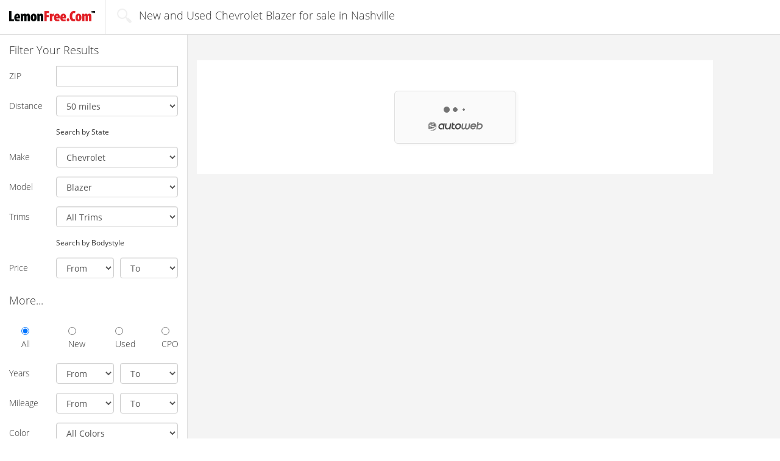

--- FILE ---
content_type: text/html; charset=UTF-8
request_url: https://www.lemonfree.com/cars/for-sale-Chevrolet.Blazer/location-dma659
body_size: 7099
content:
<!DOCTYPE html>
<html>
<head>
            
<!-- Google Tag Manager -->
<script>(function(w,d,s,l,i){w[l]=w[l]||[];w[l].push(
{'gtm.start': new Date().getTime(),event:'gtm.js'}
);var f=d.getElementsByTagName(s)[0],
j=d.createElement(s),dl=l!='dataLayer'?'&l='+l:'';j.async=true;j.src=
'https://www.googletagmanager.com/gtm.js?id='+i+dl;f.parentNode.insertBefore(j,f);
})(window,document,'script','dataLayer','GTM-KQDRW5');</script>
<!-- End Google Tag Manager -->

<!-- Google Tag Manager (noscript) -->
<noscript><iframe src="https://www.googletagmanager.com/ns.html?id=GTM-KQDRW5"
height="0" width="0" style="display:none;visibility:hidden"></iframe></noscript>
<!-- End Google Tag Manager (noscript) -->    
            <script src="https://cdn.optimizely.com/js/8460534914.js"></script>
    
            <meta name="description" content="Find New and Used Chevrolet Blazer for sale in Nashville at LemonFree.com,
        The Fresh and Simple way to search new and used cars for sale online." />
            <meta name="robots" content="noindex, nofollow" />
            <meta name="referrer" content="unsafe-url" />
    
    <title>New and Used Chevrolet Blazer for sale in Nashville | LemonFree.com</title>

            
<link rel="apple-touch-icon" sizes="57x57" href="/images/favicons/lemonfree/apple-touch-icon-57x57.png?1760969708">
<link rel="apple-touch-icon" sizes="114x114" href="/images/favicons/lemonfree/apple-touch-icon-114x114.png?1760969708">
<link rel="apple-touch-icon" sizes="72x72" href="/images/favicons/lemonfree/apple-touch-icon-72x72.png?1760969708">
<link rel="apple-touch-icon" sizes="144x144" href="/images/favicons/lemonfree/apple-touch-icon-144x144.png?1760969708">
<link rel="apple-touch-icon" sizes="60x60" href="/images/favicons/lemonfree/apple-touch-icon-60x60.png?1760969708">
<link rel="apple-touch-icon" sizes="120x120" href="/images/favicons/lemonfree/apple-touch-icon-120x120.png?1760969708">
<link rel="apple-touch-icon" sizes="76x76" href="/images/favicons/lemonfree/apple-touch-icon-76x76.png?1760969708">
<link rel="apple-touch-icon" sizes="152x152" href="/images/favicons/lemonfree/apple-touch-icon-152x152.png?1760969708">
<link rel="icon" type="image/png" href="/images/favicons/lemonfree/favicon-96x96.png?1760969708" sizes="96x96">
<link rel="icon" type="image/png" href="/images/favicons/lemonfree/favicon-16x16.png?1760969708" sizes="16x16">
<link rel="icon" type="image/png" href="/images/favicons/lemonfree/favicon-32x32.png?1760969708" sizes="32x32">
<link rel="icon" href="/images/favicons/lemonfree/favicon.ico?1760969708" />
<meta name="msapplication-TileColor" content="#ffffff"> <meta name="msapplication-TileImage" content="/images/favicons/lemonfree/mstile-144x144.png">    
    <meta http-equiv="Content-Type" content="text/html; charset=UTF-8" />
    <meta name="viewport" content="width=device-width, initial-scale=1" />

    
    <link type="text/css" rel="stylesheet" media="all" href="/css/main/main.1760969708.css" />

        <link type="text/css" rel="stylesheet" media="all" href="/css/main/serp.1760969708.css" />
    <link type="text/css" rel="stylesheet" media="all" href="/css/main/vincentric.1760969708.css" />

    
    
    
    
        <script type="text/javascript">
      var _gaq = _gaq || [];
      _gaq.push(['_setAccount', 'UA-277503-7']);
      _gaq.push(['_trackPageLoadTime']);

      (function() {
        var ga = document.createElement('script'); ga.type = 'text/javascript'; ga.async = true;
        ga.src = ('https:' == document.location.protocol ? 'https://' : 'http://') + 'stats.g.doubleclick.net/dc.js';
        var s = document.getElementsByTagName('script')[0]; s.parentNode.insertBefore(ga, s);
      })();
    </script>


            <!-- Hotjar Tracking Code for www.lemonfree.com -->
<script>
(function(h,o,t,j,a,r){
h.hj=h.hj||function()
{(h.hj.q=h.hj.q||[]).push(arguments)}
;
h._hjSettings=
{hjid:637201,hjsv:5}
;
a=o.getElementsByTagName('head')[0];
r=o.createElement('script');r.async=1;
r.src=t+h._hjSettings.hjid+j+h._hjSettings.hjsv;
a.appendChild(r);
})(window,document,'//static.hotjar.com/c/hotjar-','.js?sv=');
</script>    </head>

<body>
        
        
    <div id="main_cont" class="container-fluid">
        

<nav id="nav_bar" class="navbar row navbar-default srp">
    <div class="container-fluid">
            <div class="navbar-header">
            <a class="navbar-brand" href = "/">
                <img class = "visible-xs" alt="LemonFree.com" src="/images/main/nav_logo_m.png" />
                <img class = "hidden-xs" alt="LemonFree.com" src="/images/main/nav_logo2.png" />
            </a>
                            <div class="navbar-nav selector serp-title-block">
                    <span class="icon_search"></span>
                    <span>New and Used Chevrolet Blazer for sale in Nashville</span>
                </div>
                    </div>
            </div>
</nav>        



<div class="row" id="srp_cont">
    <div class="col-xs-12" id="srp_filter_toggle_cont">
        
        <button type="button" id="srp_filter_toggle" class="collapsed btn btn-default" data-toggle="collapse" data-target="#srp_filter" aria-expanded="false">
        Search Filters
        </button>
    </div>

    
<script type="application/ld+json">
{
    "@context": "http://schema.org",
    "@graph":
    [
        {
            "@type": "PostalAddress",
                        "addressCountry": "US"
        }, 
        {
            "@type": "SearchResultsPage",
            "name": "New and Used Chevrolet Blazer for sale in Nashville",
            "about": {
                "@type": "Car",
                "name": "Search criterias for the New and Used Chevrolet Blazer for sale in Nashville search query",
                                                    "manufacturer": "Chevrolet",
                    "model": "Blazer",
                    "vehicleConfiguration": "",
                    "brand": "Chevrolet Blazer",
                                                                                                                                "color": ""
            }, //End of SearchResultsPage > About > Car
                        "description": "Search results for the New and Used Chevrolet Blazer for sale in Nashville search query"
        }

    ]
}
</script>


<div class="collapse col-xs-12" id="srp_filter">
    <form class="form-horizontal" method = "post" action = "/scripts/search.php" id = "search-form">
        <h4>Filter Your Results</h4>

        <div class="form-group zip-distance-filter" style = "display: block">
            <label for="srp_filter_zip" class="col-xs-3 control-label">ZIP</label>
            <div class="col-xs-8 col-sm-9">
                <input type="number"
                    name = "zip"
                    class="form-control postcode-input"
                    id="srp_filter_zip"
                                        pattern="[0-9]{5}"
                                        value = ""
                />
            </div>
        </div>

        <div class="form-group zip-distance-filter" style = "display: block">
            <label for="srp_filter_distance" class="col-xs-3 control-label">Distance</label>
            <div class="col-xs-8 col-sm-9">
            <select id="srp_filter_distance" name="distance" class="form-control">
    <option value="5">5 miles</option>
    <option value="10">10 miles</option>
    <option value="25">25 miles</option>
    <option value="50" selected>50 miles</option>
    <option value="75">75 miles</option>
    <option value="100">100 miles</option>
    <option value="200">200 miles</option>
    <option value="500">500 miles</option>
    <option value="4000">500+ miles</option>
</select>
            </div>
        </div>

        <div class="form-group state-filter" style = "display: none">
            <label for="srp_filter_distance" class="col-xs-3 control-label">State</label>
            <div class="col-xs-8 col-sm-9">
            <select id="srp_filter_state" name="state" class="form-control">
    <option value="AL">Alabama</option>
    <option value="AK">Alaska</option>
    <option value="AZ">Arizona</option>
    <option value="AR">Arkansas</option>
    <option value="CA">California</option>
    <option value="CO">Colorado</option>
    <option value="CT">Connecticut</option>
    <option value="DE">Delaware</option>
    <option value="FL">Florida</option>
    <option value="GA">Georgia</option>
    <option value="HI">Hawaii</option>
    <option value="ID">Idaho</option>
    <option value="IL">Illinois</option>
    <option value="IN">Indiana</option>
    <option value="IA">Iowa</option>
    <option value="KS">Kansas</option>
    <option value="KY">Kentucky</option>
    <option value="LA">Louisiana</option>
    <option value="ME">Maine</option>
    <option value="MD">Maryland</option>
    <option value="MA">Massachusetts</option>
    <option value="MI">Michigan</option>
    <option value="MN">Minnesota</option>
    <option value="MS">Mississippi</option>
    <option value="MO">Missouri</option>
    <option value="MT">Montana</option>
    <option value="NE">Nebraska</option>
    <option value="NV">Nevada</option>
    <option value="NH">New Hampshire</option>
    <option value="NJ">New Jersey</option>
    <option value="NM">New Mexico</option>
    <option value="NY">New York</option>
    <option value="NC">North Carolina</option>
    <option value="ND">North Dakota</option>
    <option value="OH">Ohio</option>
    <option value="OK">Oklahoma</option>
    <option value="OR">Oregon</option>
    <option value="PA">Pennsylvania</option>
    <option value="RI">Rhode Island</option>
    <option value="SC">South Carolina</option>
    <option value="SD">South Dakota</option>
    <option value="TN">Tennessee</option>
    <option value="TX">Texas</option>
    <option value="UT">Utah</option>
    <option value="VT">Vermont</option>
    <option value="VA">Virginia</option>
    <option value="WA">Washington</option>
    <option value="DC">Washington D.C.</option>
    <option value="WV">West Virginia</option>
    <option value="WI">Wisconsin</option>
    <option value="WY">Wyoming</option>
</select>
            </div>
        </div>

        <div class="form-group">
            <div class="col-xs-3"></div>
            <div class="col-xs-8 col-sm-9">
                <small>
                    <a id = "search-filter-location-toggle">Search by State</a>
                </small>
            </div>
        </div>

        <div class="form-group make-model-filter" style = "display: block">
            <label for="make_select" class="col-xs-3 control-label">Make</label>
            <div class="col-xs-8 col-sm-9">
                <select name = "make" class="form-control" id="make_select">
                    <option value = "">All Makes</option>
                </select>
            </div>
        </div>

        <div class="form-group make-model-filter" style = "display: block">
            <label for="model_select" class="col-xs-3 control-label">Model</label>
            <div class="col-xs-8 col-sm-9">
                <select name = "model" class="form-control" id="model_select">
                    <option value = "">All Models</option>
                </select>
            </div>
        </div>

        <div class="form-group make-model-filter" style = "display: block">
            <label for="model_select" class="col-xs-3 control-label">Trims</label>
            <div class="col-xs-8 col-sm-9">
                <select name = "trim" class="form-control" id="trim_select">
                    <option value = "">All Trims</option>
                </select>
            </div>
        </div>

        <div class="form-group bodystyle-filter" style = "display: none">
            <label for="srp_filter_style" class="col-xs-3 control-label">Style</label>
            <div class="col-xs-8 col-sm-9">
            <select id="srp_filter_style" name="bodystyle" class="form-control">
    <option value="" selected>All Bodystyles</option>
    <option value="SUV">SUV</option>
    <option value="Sedan">Sedan</option>
    <option value="Truck">Truck</option>
    <option value="Coupe">Coupe</option>
    <option value="Minivan">Minivan</option>
    <option value="Wagon">Wagon</option>
    <option value="Convertible">Convertible</option>
    <option value="Hatchback">Hatchback</option>
    <option value="Van">Van</option>
</select>
            </div>
        </div>

        <div class="form-group">
            <div class="col-xs-3"></div>
            <div class="col-xs-8 col-sm-9">
                <small>
                    <a id = "search-filter-toggle">Search by Bodystyle</a>
                </small>
            </div>
        </div>

        <div class="form-group">
            <label for="srp_filter_price" class="col-xs-3 control-label">Price</label>
            <div class="col-xs-8 col-sm-9">
                <div class="row">
                    <div class="col-xs-6 small_gutter_right">
                    <select id="srp_filter_price1" name="price_from" class="form-control">
    <option value="" selected>From</option>
    <option value="0">$0</option>
    <option value="500">$500</option>
    <option value="1000">$1,000</option>
    <option value="2000">$2,000</option>
    <option value="3000">$3,000</option>
    <option value="4000">$4,000</option>
    <option value="5000">$5,000</option>
    <option value="6000">$6,000</option>
    <option value="7000">$7,000</option>
    <option value="8000">$8,000</option>
    <option value="9000">$9,000</option>
    <option value="10000">$10,000</option>
    <option value="11000">$11,000</option>
    <option value="12000">$12,000</option>
    <option value="13000">$13,000</option>
    <option value="14000">$14,000</option>
    <option value="15000">$15,000</option>
    <option value="16000">$16,000</option>
    <option value="17000">$17,000</option>
    <option value="18000">$18,000</option>
    <option value="19000">$19,000</option>
    <option value="20000">$20,000</option>
    <option value="22000">$22,000</option>
    <option value="24000">$24,000</option>
    <option value="25000">$25,000</option>
    <option value="26000">$26,000</option>
    <option value="28000">$28,000</option>
    <option value="30000">$30,000</option>
    <option value="35000">$35,000</option>
    <option value="40000">$40,000</option>
    <option value="50000">$50,000</option>
    <option value="60000">$60,000</option>
    <option value="70000">$70,000</option>
    <option value="80000">$80,000</option>
    <option value="90000">$90,000</option>
    <option value="100000">$100,000</option>
</select>
                    </div>

                    <div class="col-xs-6 small_gutter_left">
                    <select id="srp_filter_price2" name="price_to" class="form-control">
    <option value="" selected>To</option>
    <option value="9999999">$100,000+</option>
    <option value="100000">$100,000</option>
    <option value="90000">$90,000</option>
    <option value="80000">$80,000</option>
    <option value="70000">$70,000</option>
    <option value="60000">$60,000</option>
    <option value="50000">$50,000</option>
    <option value="40000">$40,000</option>
    <option value="35000">$35,000</option>
    <option value="30000">$30,000</option>
    <option value="28000">$28,000</option>
    <option value="26000">$26,000</option>
    <option value="25000">$25,000</option>
    <option value="24000">$24,000</option>
    <option value="22000">$22,000</option>
    <option value="20000">$20,000</option>
    <option value="19000">$19,000</option>
    <option value="18000">$18,000</option>
    <option value="17000">$17,000</option>
    <option value="16000">$16,000</option>
    <option value="15000">$15,000</option>
    <option value="14000">$14,000</option>
    <option value="13000">$13,000</option>
    <option value="12000">$12,000</option>
    <option value="11000">$11,000</option>
    <option value="10000">$10,000</option>
    <option value="9000">$9,000</option>
    <option value="8000">$8,000</option>
    <option value="7000">$7,000</option>
    <option value="6000">$6,000</option>
    <option value="5000">$5,000</option>
    <option value="4000">$4,000</option>
    <option value="3000">$3,000</option>
    <option value="2000">$2,000</option>
    <option value="1000">$1,000</option>
    <option value="500">$500</option>
</select>
                    </div>
                </div>
            </div>
        </div>

        <h4 class="spaced">More...</h4>

        <div class="form-group row ccheckbox_cont">
            <div class="col-xs-9 col-sm-12 col-center">
                <div class="row">
                    <div class="checkbox col-xs-3 col-sm-3">
                        <label>
                        <input type="radio" id="srp_filter_all" value = "" name = "condition" checked> All
                        </label>
                    </div>
                    <div class="checkbox col-xs-3 col-sm-3">
                        <label>
                        <input type="radio" id="srp_filter_new" value = "New" name = "condition"> New
                        </label>
                    </div>
                    <div class="checkbox col-xs-3 col-sm-3">
                        <label>
                        <input type="radio" id="srp_filter_used" value = "Used" name = "condition"> Used
                        </label>
                    </div>
                    <div class="checkbox col-xs-3 col-sm-3">
                        <label>
                        <input type="radio" id="srp_filter_cpo" value = "CPO" name = "condition"> CPO
                        </label>
                    </div>
                </div>
            </div>
        </div>

        <div class="form-group spaced">
            <label for="srp_filter_year1" class="col-xs-3 control-label">Years</label>
            <div class="col-xs-8 col-sm-9">
                <div class="row">
                    <div class="col-xs-6 small_gutter_right">
                    <select id="srp_filter_year1" name="year_from" class="form-control">
    <option value="">From</option>
    <option value="2026">2026</option>
    <option value="2025">2025</option>
    <option value="2024">2024</option>
    <option value="2023">2023</option>
    <option value="2022">2022</option>
    <option value="2021">2021</option>
    <option value="2020">2020</option>
    <option value="2019">2019</option>
    <option value="2018">2018</option>
    <option value="2017">2017</option>
    <option value="2016">2016</option>
    <option value="2015">2015</option>
    <option value="2014">2014</option>
    <option value="2013">2013</option>
    <option value="2012">2012</option>
    <option value="2011">2011</option>
    <option value="2010">2010</option>
    <option value="2009">2009</option>
    <option value="2008">2008</option>
    <option value="2007">2007</option>
    <option value="2006">2006</option>
    <option value="2005">2005</option>
    <option value="2004">2004</option>
    <option value="2003">2003</option>
    <option value="2002">2002</option>
    <option value="2001">2001</option>
    <option value="2000">2000</option>
    <option value="1999">1999</option>
    <option value="1998">1998</option>
    <option value="1997">1997</option>
    <option value="1996">1996</option>
    <option value="1995">1995</option>
    <option value="1994">1994</option>
    <option value="1993">1993</option>
    <option value="1992">1992</option>
    <option value="1991">1991</option>
    <option value="1990">1990</option>
    <option value="1989">1989</option>
    <option value="1988">1988</option>
    <option value="1987">1987</option>
    <option value="1986">1986</option>
    <option value="1985">1985</option>
    <option value="1984">1984</option>
    <option value="1983">1983</option>
    <option value="1982">1982</option>
    <option value="1981">1981</option>
    <option value="1980">1980</option>
    <option value="1979">1979</option>
    <option value="1978">1978</option>
    <option value="1977">1977</option>
    <option value="1976">1976</option>
    <option value="1975">1975</option>
    <option value="1974">1974</option>
    <option value="1973">1973</option>
    <option value="1972">1972</option>
    <option value="1971">1971</option>
    <option value="1970">1970</option>
    <option value="1969">1969</option>
    <option value="1968">1968</option>
    <option value="1967">1967</option>
    <option value="1966">1966</option>
    <option value="1965">1965</option>
    <option value="1964">1964</option>
    <option value="1963">1963</option>
    <option value="1962">1962</option>
    <option value="1961">1961</option>
    <option value="1960">1960</option>
    <option value="1959">1959</option>
    <option value="1958">1958</option>
    <option value="1957">1957</option>
    <option value="1956">1956</option>
    <option value="1955">1955</option>
    <option value="1954">1954</option>
    <option value="1953">1953</option>
    <option value="1952">1952</option>
    <option value="1951">1951</option>
    <option value="1950">1950</option>
    <option value="1949">1949</option>
    <option value="1948">1948</option>
    <option value="1947">1947</option>
    <option value="1946">1946</option>
    <option value="1945">1945</option>
    <option value="1944">1944</option>
    <option value="1943">1943</option>
    <option value="1942">1942</option>
    <option value="1941">1941</option>
    <option value="1940">1940</option>
    <option value="1939">1939</option>
    <option value="1938">1938</option>
    <option value="1937">1937</option>
    <option value="1936">1936</option>
    <option value="1935">1935</option>
    <option value="1934">1934</option>
    <option value="1933">1933</option>
    <option value="1932">1932</option>
    <option value="1931">1931</option>
    <option value="1930">1930</option>
    <option value="1929">1929</option>
    <option value="1928">1928</option>
    <option value="1927">1927</option>
    <option value="1926">1926</option>
    <option value="1925">1925</option>
    <option value="1924">1924</option>
    <option value="1923">1923</option>
    <option value="1922">1922</option>
    <option value="1921">1921</option>
    <option value="1920">1920</option>
    <option value="1919">1919</option>
    <option value="1918">1918</option>
    <option value="1917">1917</option>
    <option value="1916">1916</option>
    <option value="1915">1915</option>
    <option value="1914">1914</option>
    <option value="1913">1913</option>
    <option value="1912">1912</option>
    <option value="1911">1911</option>
    <option value="1910">1910</option>
    <option value="1909">1909</option>
    <option value="1908">1908</option>
    <option value="1907">1907</option>
    <option value="1906">1906</option>
    <option value="1905">1905</option>
    <option value="1904">1904</option>
    <option value="1903">1903</option>
    <option value="1902">1902</option>
    <option value="1901">1901</option>
    <option value="1900">1900</option>
</select>
                    </div>
                    <div class="col-xs-6 small_gutter_left">
                    <select id="srp_filter_year2" name="year_to" class="form-control">
    <option value="">To</option>
    <option value="2026">2026</option>
    <option value="2025">2025</option>
    <option value="2024">2024</option>
    <option value="2023">2023</option>
    <option value="2022">2022</option>
    <option value="2021">2021</option>
    <option value="2020">2020</option>
    <option value="2019">2019</option>
    <option value="2018">2018</option>
    <option value="2017">2017</option>
    <option value="2016">2016</option>
    <option value="2015">2015</option>
    <option value="2014">2014</option>
    <option value="2013">2013</option>
    <option value="2012">2012</option>
    <option value="2011">2011</option>
    <option value="2010">2010</option>
    <option value="2009">2009</option>
    <option value="2008">2008</option>
    <option value="2007">2007</option>
    <option value="2006">2006</option>
    <option value="2005">2005</option>
    <option value="2004">2004</option>
    <option value="2003">2003</option>
    <option value="2002">2002</option>
    <option value="2001">2001</option>
    <option value="2000">2000</option>
    <option value="1999">1999</option>
    <option value="1998">1998</option>
    <option value="1997">1997</option>
    <option value="1996">1996</option>
    <option value="1995">1995</option>
    <option value="1994">1994</option>
    <option value="1993">1993</option>
    <option value="1992">1992</option>
    <option value="1991">1991</option>
    <option value="1990">1990</option>
    <option value="1989">1989</option>
    <option value="1988">1988</option>
    <option value="1987">1987</option>
    <option value="1986">1986</option>
    <option value="1985">1985</option>
    <option value="1984">1984</option>
    <option value="1983">1983</option>
    <option value="1982">1982</option>
    <option value="1981">1981</option>
    <option value="1980">1980</option>
    <option value="1979">1979</option>
    <option value="1978">1978</option>
    <option value="1977">1977</option>
    <option value="1976">1976</option>
    <option value="1975">1975</option>
    <option value="1974">1974</option>
    <option value="1973">1973</option>
    <option value="1972">1972</option>
    <option value="1971">1971</option>
    <option value="1970">1970</option>
    <option value="1969">1969</option>
    <option value="1968">1968</option>
    <option value="1967">1967</option>
    <option value="1966">1966</option>
    <option value="1965">1965</option>
    <option value="1964">1964</option>
    <option value="1963">1963</option>
    <option value="1962">1962</option>
    <option value="1961">1961</option>
    <option value="1960">1960</option>
    <option value="1959">1959</option>
    <option value="1958">1958</option>
    <option value="1957">1957</option>
    <option value="1956">1956</option>
    <option value="1955">1955</option>
    <option value="1954">1954</option>
    <option value="1953">1953</option>
    <option value="1952">1952</option>
    <option value="1951">1951</option>
    <option value="1950">1950</option>
    <option value="1949">1949</option>
    <option value="1948">1948</option>
    <option value="1947">1947</option>
    <option value="1946">1946</option>
    <option value="1945">1945</option>
    <option value="1944">1944</option>
    <option value="1943">1943</option>
    <option value="1942">1942</option>
    <option value="1941">1941</option>
    <option value="1940">1940</option>
    <option value="1939">1939</option>
    <option value="1938">1938</option>
    <option value="1937">1937</option>
    <option value="1936">1936</option>
    <option value="1935">1935</option>
    <option value="1934">1934</option>
    <option value="1933">1933</option>
    <option value="1932">1932</option>
    <option value="1931">1931</option>
    <option value="1930">1930</option>
    <option value="1929">1929</option>
    <option value="1928">1928</option>
    <option value="1927">1927</option>
    <option value="1926">1926</option>
    <option value="1925">1925</option>
    <option value="1924">1924</option>
    <option value="1923">1923</option>
    <option value="1922">1922</option>
    <option value="1921">1921</option>
    <option value="1920">1920</option>
    <option value="1919">1919</option>
    <option value="1918">1918</option>
    <option value="1917">1917</option>
    <option value="1916">1916</option>
    <option value="1915">1915</option>
    <option value="1914">1914</option>
    <option value="1913">1913</option>
    <option value="1912">1912</option>
    <option value="1911">1911</option>
    <option value="1910">1910</option>
    <option value="1909">1909</option>
    <option value="1908">1908</option>
    <option value="1907">1907</option>
    <option value="1906">1906</option>
    <option value="1905">1905</option>
    <option value="1904">1904</option>
    <option value="1903">1903</option>
    <option value="1902">1902</option>
    <option value="1901">1901</option>
    <option value="1900">1900</option>
</select>
                    </div>
                </div>
            </div>
        </div>

        <div class="form-group">
            <label for="srp_filter_mileage1" class="col-xs-3 control-label">Mileage</label>
            <div class="col-xs-8 col-sm-9">
                <div class="row">
                    <div class="col-xs-6 small_gutter_right">
                    <select id="srp_filter_mileage1" name="km_from" class="form-control">
    <option value="" selected>From</option>
    <option value="1">1</option>
    <option value="1000">1,000</option>
    <option value="2000">2,000</option>
    <option value="5000">5,000</option>
    <option value="10000">10,000</option>
    <option value="20000">20,000</option>
    <option value="30000">30,000</option>
    <option value="40000">40,000</option>
    <option value="50000">50,000</option>
    <option value="60000">60,000</option>
    <option value="70000">70,000</option>
    <option value="80000">80,000</option>
    <option value="90000">90,000</option>
    <option value="100000">100,000</option>
    <option value="110000">110,000</option>
    <option value="120000">120,000</option>
    <option value="130000">130,000</option>
    <option value="140000">140,000</option>
    <option value="150000">150,000</option>
    <option value="160000">160,000</option>
    <option value="170000">170,000</option>
    <option value="180000">180,000</option>
    <option value="190000">190,000</option>
    <option value="200000">200,000</option>
    <option value="500000">500,000</option>
</select>
                    </div>
                    <div class="col-xs-6 small_gutter_left">
                    <select id="srp_filter_mileage2" name="km_to" class="form-control">
    <option value="" selected>To</option>
    <option value="9999999">500,000+</option>
    <option value="500000">500,000</option>
    <option value="200000">200,000</option>
    <option value="190000">190,000</option>
    <option value="180000">180,000</option>
    <option value="170000">170,000</option>
    <option value="160000">160,000</option>
    <option value="150000">150,000</option>
    <option value="140000">140,000</option>
    <option value="130000">130,000</option>
    <option value="120000">120,000</option>
    <option value="110000">110,000</option>
    <option value="100000">100,000</option>
    <option value="90000">90,000</option>
    <option value="80000">80,000</option>
    <option value="70000">70,000</option>
    <option value="60000">60,000</option>
    <option value="50000">50,000</option>
    <option value="40000">40,000</option>
    <option value="30000">30,000</option>
    <option value="20000">20,000</option>
    <option value="10000">10,000</option>
    <option value="5000">5,000</option>
    <option value="2000">2,000</option>
    <option value="1000">1,000</option>
</select>
                    </div>
                </div>
            </div>
        </div>

        <div class="form-group">
            <label for="srp_filter_color" class="col-xs-3 control-label">Color</label>
            <div class="col-xs-8 col-sm-9">
            <select id="srp_filter_color" name="exterior_color" class="form-control">
    <option value="" selected>All Colors</option>
    <option value="Black">Black</option>
    <option value="White">White</option>
    <option value="Beige">Beige</option>
    <option value="Grey">Grey</option>
    <option value="Red">Red</option>
    <option value="Brown">Brown</option>
    <option value="Green">Green</option>
    <option value="Yellow">Yellow</option>
    <option value="Pink">Pink</option>
    <option value="Purple">Purple</option>
    <option value="Blue">Blue</option>
    <option value="Gold">Gold</option>
    <option value="Silver">Silver</option>
    <option value="Bronze">Bronze</option>
    <option value="Copper">Copper</option>
    <option value="Orange">Orange</option>
    <option value="Turquoise">Turquoise</option>
</select>
            </div>
        </div>

        <div class="form-group row spaced">
            <div class="col-xs-12">
                <button type="submit" class="btn btn-primary btn-block btn-lg" id="srp_filter_start">Start Shopping</button>
            </div>
        </div>

        <div class="form-group row spaced">
            <div class="col-xs-12 text-center">
                <a style = "cursor: pointer" id="srp_filter_advanced">advanced</a>
            </div>
        </div>

        <div class="form-group row advanced-filters">
            <div class="col-xs-12 text-center">

                <input type = "hidden" value = "0" name = "no_photo" />
                <input type = "checkbox"
                    value = "1"
                    class = "form-control"
                    name = "no_photo"
                    id = "srp_no_photo"
                                        style = "margin-left: 0; display: inline-block; width: auto; height: auto;"
                />
                <label for="srp_no_photo" class="control-label">Show Vehicles With No Photos</label>
            </div>
        </div>

        <div class="form-group advanced-filters">
            <label for="srp_filter_transmission" class="col-xs-3 control-label"><small>Transmission</small></label>
            <div class="col-xs-8 col-sm-9">
            <select id="srp_filter_transmission" name="transmission" class="form-control">
    <option value="" selected></option>
    <option value="Automatic">Automatic</option>
    <option value="Manual">Manual</option>
</select>
            </div>
        </div>

        <div class="form-group advanced-filters">
            <label for="srp_filter_drive" class="col-xs-3 control-label">Drive</label>
            <div class="col-xs-8 col-sm-9">
            <select id="srp_filter_drive" name="drive" class="form-control">
    <option value="" selected></option>
    <option value="2WD">2WD</option>
    <option value="4WD">4WD</option>
    <option value="AWD">AWD</option>
</select>
            </div>
        </div>

        <div class="form-group advanced-filters">
            <label for="srp_filter_fuel_type" class="col-xs-3 control-label">Fuel Type</label>
            <div class="col-xs-8 col-sm-9">
            <select id="srp_filter_fuel_type" name="fuel_type" class="form-control">
    <option value="" selected></option>
    <option value="Gasoline">Gasoline</option>
    <option value="Diesel">Diesel</option>
    <option value="Flex-Fuel">Flex-Fuel</option>
    <option value="Hybrid">Hybrid</option>
</select>
            </div>
        </div>
    </form>
</div>
    <div class="col-xs-12" id="srp_results_cont">
        <div id="srp_results">
                                    

    <script>
        window.history.replaceState({}, '', '/cars/for-sale-Chevrolet.Blazer/location-dma659?make=Chevrolet&model=Blazer');
    </script>


    <div class="awlistings" aw-implement="1"></div>
    <script aw-placement="3202" src="//cdn.awadserver.com/widget/js/awloader.min.js"></script>


            
            
            <div id = "lotlinx_adContainer" class = "hide"></div>
            <div id = "autoweb_adContainer" class = "hide"></div>

        
        </div>

            </div>
</div>





    </div>

    
    <div id="footer_cont" class="container-fluid">
    <div class="row" id = "top_block">
        <div class="col-md-11 col-lg-9 col-center">
            <div id="footer1">
                <div class="follow_cont text-center">
                    <div>
                        <a target = "_blank" href="https://www.lotlinx.com/lotlinx-vs/?utm_source=lemonfree&utm_medium=footer&utm_campaign=advertiseonlemonfree">Advertise</a>
                                                    <a href="/about/contact">Contact</a>
                                                <a href="/about/privacy">Privacy</a>
                        <a href="/about/terms">Terms</a>

                                                    <a href="https://www.lemonfree.ca">Canada</a>

                                            </div>
                </div>
            </div>
        </div>
    </div>

    <div class="row" id = "bottom_block">
        <div class="col-md-11 col-lg-9 col-center">
            <div id="footer2">
                
                    <div class="follow_cont text-center">
                    
                        <div class="title">Follow Us</div>
                        <div>

                            <a href="https://www.facebook.com/LemonFree/" class="sn sn_fb"></a>
                                                            <a href="http://twitter.com/LemonFree" class="sn sn_tw"></a>
                                <a href="https://www.youtube.com/user/lemonfreecom" class="sn sn_yt"></a>
                                <a href="http://www.linkedin.com/company/lemonfree.com" class="sn sn_in"></a>
                                                    </div>
                    </div>
                                                        <img alt="LemonFree.com" class="logo center-block" src="/images/main/footer_logo.png" />
                                <div class="copy text-center">&copy; 2025 LemonFree.com</div>
            </div>
        </div>
    </div>
</div>

        <script type = "text/javascript">
    var LF_pageData = {
    	'isCanada' : false,
        'make' : 'Chevrolet',
        'model' : 'Blazer',
        'trim' : '',
        'sortUrl' : '/cars/for-sale-Chevrolet.Blazer/sort-[SORT]',
        'numberOfListings' : '0',
        'excludeDealersRefresh' : false,
        'postCode' : '',
        'ppcCampaign' : '',
        'listingsResultsTrackingSerpUrl' : '/cars/for-sale-Chevrolet.Blazer',
        'listingsResultsTrackingListingCount' : '0'
    };
    </script>

    <script type="text/javascript" src="//ajax.googleapis.com/ajax/libs/jquery/1.12.0/jquery.min.js"></script>
    <script type="text/javascript" src="/js/main/main.1760969708.js"></script>

        <script type="text/javascript" src="/js/main/vincentric.1760969708.js"></script>
    <script type="text/javascript" src="/js/main/serp.1760969708.js"></script>
    <script type="text/javascript" src="/js/main/cookie.1760969708.js"></script>

    
            <!-- LotLinx Ads Start -->
<script>
    window.VinAds=window.VinAds || [];
    window.VinAds.push({
                        make: "Chevrolet",
                        model: "Blazer",
                                op:"setPage",
        pubid : "143000"
    });

    // Set Custom Ad Options
    window.VinAds.push({
        op: "buildCustom",
        channel: "2445704444",
                searchpath: "exactmm",
                callback: function(vehicles) {
            var currencyFormatter = new Intl.NumberFormat('en-US', {
                style: 'currency',
                currency: 'USD',
                minimumFractionDigits: 0
            });

            var numberFormatter = new Intl.NumberFormat('en-US', {
                minimumFractionDigits: 0
            });

            var adsHtml = '';
            $.each(vehicles, function(i, vehicle) {
                adsHtml += '<a href = "' + vehicle.url + '" target = "_blank" class = "srp_result lotlinx_adblock">';
                adsHtml += '<table>';
                adsHtml += '<tr>';

                adsHtml += '<td class="col_vimg">'
                adsHtml += '<div class="h4 listing_title col_mobile_only">' + vehicle.title.toUpperCase() + '</div>';
                adsHtml += '<img src = "' + vehicle.image_url + '" class = "vimg" />';
                adsHtml += '</td>';

                adsHtml += '<td class="col_desc clearfix">';

                adsHtml += '<div class="col_m">';
                adsHtml += '<div class="h4">' + vehicle.title.toUpperCase() + '</div>';
                if (vehicle.mileage !== '' || (vehicle.city !== '' && vehicle.state !== '')) {
                    adsHtml += '<div>';
                    if (vehicle.mileage !== '') {
                        adsHtml += numberFormatter.format(vehicle.mileage) + ' Miles';
                    }
                    if (vehicle.city !== '' && vehicle.state !== '') {
                        adsHtml += ' in ' + vehicle.city + ', ' + vehicle.state;
                    }
                    adsHtml += '</div>';
                }
                adsHtml += '</div>';

                adsHtml += '<div class="col_r">';
                adsHtml += '<div class="h4 price">';
                if (vehicle.price > 0) {
                	adsHtml += '<span class = "current-price">' + currencyFormatter.format(vehicle.price) + '</span>';
                } else {
                    adsHtml += '<small>Contact Dealer For Price</small>';
                }
                adsHtml += '</div>';

                adsHtml += '<div class="col_mobile_only">';
                if (vehicle.mileage !== '' || (vehicle.city !== '' && vehicle.state !== '')) {
                    adsHtml += '<div>';
                    if (vehicle.mileage !== '') {
                    	adsHtml += numberFormatter.format(vehicle.mileage) + ' Miles';
                    }
                    if (vehicle.city !== '' && vehicle.state !== '') {
                        adsHtml += ' in ' + vehicle.city + ', ' + vehicle.state;
                    }
                    adsHtml += '</div>';
                }
                adsHtml += '</div>';

                adsHtml += '<div class="inb sep">';
                adsHtml += '<div class="btn btn-primary btn-lg sods">See On Dealers\' Site</div>';
                adsHtml += '</div>';

                adsHtml += '</div>';
                adsHtml += '</td>';


                adsHtml += '</tr>';
                adsHtml += '</table>';
                adsHtml += '</a>';
            });

            if (adsHtml !== '') {
                $('#lotlinx_adContainer').html('<div class="srp_result_list">' + adsHtml + '</div>')
                    .removeClass('hide')
                    .addClass('show');
            } else {
                console.log("No vehicles returned");
            }
        },
    });
</script>
<script src="https://ads.lotlinx.com/load.js" async></script>
<!-- LotLinx Ads End -->    
    
    </body>
</html>


--- FILE ---
content_type: text/css
request_url: https://www.lemonfree.com/css/main/vincentric.1760969708.css
body_size: 272
content:

#srp_results .srp_result .cost-per-mile {
  color: inherit;

  font-weight: 700;
  margin-bottom: 0;
  margin-top: 0;
}

#srp_results .srp_result .cpm-btn {
  color:#fff;
  background-color:#337ab7;
  border-color:#2e6da4;
  padding: 0px;
}
#srp_results .srp_result .col_lm {
  float: left;
  padding: 15px 15px 0 0;
}
#srp_results .srp_result .col_lm_mobile {
  float: left;
  padding: 15px 15px 0 0;
}
#srp_results .srp_result .vc-info-btn {
  float: right;
  padding-left: 10px;
}
#srp_results .srp_result table.vc-info-table  tr + tr{
    border-top:2px solid grey;
}
#srp_results .srp_result table.vc-info-table  tr td{
  padding: 5px;
}

@media only screen and (max-width : 767px) {
    #srp_results .srp_result .col_lm {
      display:none; 
    }
    #srp_results .srp_result .col_lm_mobile {
      display:block; 
    }
}
/* If the screen is big enough, we show the top 50 */ 
@media only screen and (min-width :767px) {

    #srp_results .srp_result .col_lm {
      display:block; 
    }
    #srp_results .srp_result .col_lm_mobile {
      display:none; 
    }
}

--- FILE ---
content_type: text/css
request_url: https://cdn.awadserver.com/widget/css/awBtn.css
body_size: 791
content:
.awlistings .lstnAct strong{font-size:24px!important;line-height:28px!important}.awlistings .tier2v1 .lstnAct strong,.awlistings .tier2v3 .lstnAct strong{font-size:21px!important}.awlistings .lstnAct .smallSubtext,.awlistings .lstnAct .smallSubtext .body-style{font-size:15px!important}.awlistings .smallSubtext .body-style{text-transform:capitalize}@media screen and (max-width:1023px){.awlistings .lstnAct strong{font-size:19px!important;line-height:24px!important}.awlistings .lstnAct .smallSubtext,.awlistings .lstnAct .smallSubtext .body-style{font-size:11px!important}}@media screen and (max-width:960px){.awlistings .lstnAct strong{font-size:18px!important;line-height:22px!important}}@media screen and (max-width:568px){.awlistings .lstnAct strong{font-size:17px!important;line-height:21px!important}}@media screen and (max-width:375px){.awlistings .lstnAct .smallSubtext,.awlistings .lstnAct .smallSubtext .body-style{font-size:10px!important}}

--- FILE ---
content_type: text/css
request_url: https://cdn.awadserver.com/public/imps/1/css/awads_d.css
body_size: 7775
content:
@import url(https://fonts.googleapis.com/css2?family=Roboto:wght@300;400;500;700&display=swap);@import url(https://fonts.googleapis.com/css2?family=Lato:wght@300;400;700;900&display=swap);#awImp1 *,body{margin:0;padding:0}#awImp1 *{box-sizing:border-box;font-family:Roboto,Arial,sans-serif;font-size:14px;line-height:1.2em;text-decoration:none;-webkit-font-smoothing:antialiased!important}#awImp1 .awWrap{height:100%;margin:0 auto;max-width:1300px;padding:0 10px;width:100%}#awImp1 .awHeader{height:80px;width:100%}#awImp1 .awHeader .awWrap:before,#awImp1 a span.lstnAct:before,#awImp1 a span.lstnTextContent:before{content:"";display:inline-block;height:100%;vertical-align:middle}#awImp1 .awHeader .lstnCTA{display:inline-block;font-size:0;vertical-align:middle}#awImp1 .lstnCTA h1{font-size:21px;font-weight:400;line-height:32px}#awImp1 .lstnCTA h1 strong{font-size:inherit;font-weight:500;line-height:inherit}#awImp1 .lstnRow{border-bottom:1px solid #d8d8d8;display:block;opacity:1;position:relative}#awImp1 .lstnRow a{align-content:center;align-items:center;background:linear-gradient(180deg,#fff 0,#fff 50%,#dbf5ff 100%);background-size:auto 210%;display:flex;justify-content:space-between;transition:height .8s,opacity .6s}#awImp1 .lstnRow a:hover,#awImp1 .lstnRow.lstnHighlight a:hover,#awImp1 .lstnRow.tier2v1 a:hover,#awImp1 .lstnRow.tier2v2 a:hover,#awImp1 .lstnRow.tier2v3 a:hover{background-position:bottom}#awImp1 .lstnRow a.awActive{opacity:.6}#awImp1 a span.lstnImg{display:inline-block;flex:0 0 210px;height:140px;margin-right:15px;width:210px}#awImp1 a span.lstnImg img{border-radius:0 6px 6px 0;display:block;height:100%;width:100%}#awImp1 .lstnRow.awActive .awSeeOfferAgain span,#awImp1 a span.lstnAct span,#awImp1 a span.lstnTextContent .lstnText{display:inline-block;vertical-align:middle}#awImp1 a span.lstnTextContent{flex-grow:5}#awImp1 a span.lstnTextContent .lstnText{padding:10px 10px 10px 0}#awImp1 a span.lstnTextContent .lstnText>span{clear:both;color:#404040;display:block;line-height:18px}#awImp1 a span.lstnTextContent .lstnText .lstnTitle{font-size:20px;font-weight:500;line-height:24px}#awImp1 .geinv .showMobile,#awImp1 .geinv a span.lstnBtnGenInv:last-child:after,#awImp1 .ginv .showMobile,#awImp1 .ginv a span.lstnBtnGenInv:last-child:after,#awImp1 .lstnRow .awSeeOfferAgain,#awImp1 .lstnRow .lstnExclutionsOrigin,#awImp1 .lstnRow .lstnTextContent .lstnText .lstnExtraFieldsOrigin,#awImp1 .lstnRow.awActive.awHideLstn .awSeeOfferAgain .hideOfferBarBtn,#awImp1 .lstnRow.carmax .carmaxDisclaimer.showMobile,#awImp1 .lstnRow.carmax .lstnExtraFields.showMobile,#awImp1 .lstnRow.cmaxio .cmaxioDisclaimer.showMobile,#awImp1 .lstnRow.cmaxio .lstnExtraFields.showMobile,#awImp1 .lstnRow.lotlinx .lstnExtraFields.showMobile,#awImp1 .lstnRow.lstnHighlight.carmax .carmaxDisclaimer.showMobile,#awImp1 .lstnRow.tier2v1 .lstnExtraFields.showMobile,#awImp1 .lstnRow.tier2v1 a span.lstnTextContent .lstnText .lstnTitle .lstnHighlightIconMobile,#awImp1 .lstnRow.tier2v2 .lstnExtraFields.showMobile,#awImp1 .lstnRow.tier2v2 a span.lstnAct i.icoArrow,#awImp1 .lstnRow.tier2v2 a span.lstnTextContent .lstnText .lstnTitle .lstnHighlightIconMobile,#awImp1 .lstnRow.tier2v3 .lstnExtraFields.showMobile,#awImp1 .lstnRow.tier2v3 a span.lstnTextContent .lstnText .lstnTitle .lstnHighlightIconMobile,#awImp1 .lstnRow.tonic a span.lstnAct i.icoArrow,#awImp1 a span.lstnAct i.icoArrow small,#awImp1 a span.lstnDescMobile,#awImp1 a span.lstnTextContent .lstnText .lstnTitle .lstnHighlightIcon{display:none}#awImp1 .lstnRow .lstnTextContent .lstnLink,#awImp1 .lstnRow.sys1 a span.lstnTextContent .lstnText .lstnLink{color:#01afee}#awImp1 a span.lstnAct{border-left:1px solid #d8d8d8;color:#2765a2;display:block;flex:0 0 245px;padding:25px 0 25px 19px}#awImp1 .lstnRow.tier2v1 a span.lstnAct{flex:0 0 calc(245px - 10px)!important}#awImp1 a span.lstnAct i.icoArrow span svg{fill:#01afee!important;fill:#2765a2}#awImp1 .lstnRow.driveway a span.lstnAct i.icoArrow span svg{fill:#027db6!important}#awImp1 .lstnRow.sys1 a span.lstnAct i.icoArrow span svg{fill:#67379a!important}#awImp1 .lstnRow.uccv1 a span.lstnAct i.icoArrow span svg,#awImp1 .lstnRow.uccv2 a span.lstnAct i.icoArrow span svg{fill:#48ee1a!important}#awImp1 .lstnRow.lstnHighlight a span.lstnAct i.icoArrow small svg,#awImp1 .lstnRow.lstnHighlight a span.lstnAct i.icoArrow span svg{fill:#f05001!important}#awImp1 .lstnRow.carmax a span.lstnAct i.icoArrow small svg,#awImp1 .lstnRow.carmax a span.lstnAct i.icoArrow span svg,#awImp1 .lstnRow.cmaxio a span.lstnAct i.icoArrow small svg,#awImp1 .lstnRow.cmaxio a span.lstnAct i.icoArrow span svg{fill:gold!important}#awImp1 .lstnRow.lstnHighlight.carmax a span.lstnAct i.icoArrow small svg,#awImp1 .lstnRow.lstnHighlight.carmax a span.lstnAct i.icoArrow span svg,#awImp1 .lstnRow.lstnHighlight.cmaxio a span.lstnAct i.icoArrow small svg,#awImp1 .lstnRow.lstnHighlight.cmaxio a span.lstnAct i.icoArrow span svg{fill:#036!important}#awImp1 .lstnRow.carvana a span.lstnAct i.icoArrow small svg,#awImp1 .lstnRow.carvana a span.lstnAct i.icoArrow span svg{fill:#c33!important}#awImp1 .lstnRow.lstnHighlight.tier2v1 a span.lstnAct i.icoArrow small svg,#awImp1 .lstnRow.lstnHighlight.tier2v1 a span.lstnAct i.icoArrow span svg,#awImp1 .lstnRow.lstnHighlight.tier2v3 a span.lstnAct i.icoArrow small svg,#awImp1 .lstnRow.lstnHighlight.tier2v3 a span.lstnAct i.icoArrow span svg,#awImp1 .lstnRow.tier2v1 a span.lstnAct i.icoArrow small svg,#awImp1 .lstnRow.tier2v1 a span.lstnAct i.icoArrow span svg,#awImp1 .lstnRow.tier2v2 a span.lstnAct i.icoArrow small svg,#awImp1 .lstnRow.tier2v2 a span.lstnAct i.icoArrow span svg,#awImp1 .lstnRow.tier2v3 a span.lstnAct i.icoArrow small svg,#awImp1 .lstnRow.tier2v3 a span.lstnAct i.icoArrow span svg{fill:#2973cc!important}#awImp1 a:hover span.lstnAct:after{opacity:1}#awImp1 .lstnRow.awActive .awSeeOfferAgain .offerBarLink,#awImp1 .lstnRow.awActive .awSeeOfferAgain .offerBarTitle,#awImp1 .lstnRow.carmax a:hover span.lstnAct:after,#awImp1 .lstnRow.cmaxio a:hover span.lstnAct:after,#awImp1 .lstnRow.cmaxio.awActive .awSeeOfferAgain .offerBarLink,#awImp1 .lstnRow.cmaxio.awActive .awSeeOfferAgain .offerBarTitle,#awImp1 .lstnRow.sys1 a:hover span.lstnAct:after,#awImp1 .lstnRow.tier2v1 a:hover span.lstnAct:after,#awImp1 .lstnRow.tier2v1.awActive .awSeeOfferAgain .offerBarLink,#awImp1 .lstnRow.tier2v1.awActive .awSeeOfferAgain .offerBarTitle,#awImp1 .lstnRow.tier2v2 a:hover span.lstnAct:after,#awImp1 .lstnRow.tier2v2.awActive .awSeeOfferAgain .offerBarLink,#awImp1 .lstnRow.tier2v2.awActive .awSeeOfferAgain .offerBarTitle,#awImp1 .lstnRow.tier2v3 a:hover span.lstnAct:after,#awImp1 .lstnRow.tier2v3.awActive .awSeeOfferAgain .offerBarLink,#awImp1 .lstnRow.tier2v3.awActive .awSeeOfferAgain .offerBarTitle,#awImp1 a span.lstnAct i.icoArrow:after,#awImp1 li.awActive a:hover span.lstnAct:after{opacity:0}#awImp1 a span.lstnAct span{min-width:150px;position:relative;z-index:1}#awImp1 a span.lstnAct strong{display:block;font-size:28px;font-weight:700;line-height:28px}#awImp1 a span.lstnAct small{font-size:16px}#awImp1 .lstnRow.lstnHighlight a{background:linear-gradient(180deg,#fff 0,#fffaf7 50%,#fff 55%,#dbf5ff 100%);background-size:auto 220%}#awImp1 .lstnHighlight a span.lstnTextContent .lstnText .lstnTitle{margin-bottom:2px}#awImp1 .lstnHighlight a span.lstnTextContent .lstnText .lstnTitle .lstnHighlightIcon{background-color:#f05001;border-radius:5px;color:#fff;display:inline-block;font-weight:400;line-height:19px;margin-right:6px;min-width:67px;padding:1px 7px;vertical-align:middle}#awImp1 .lstnRow.awActive a{height:auto;opacity:.5;overflow:hidden}#awImp1 .lstnRow.awActive.awHideLstn a{height:40px!important;opacity:0;overflow:hidden}#awImp1 .lstnRow.awActive a:hover,#awImp1 .lstnRow.carmax.lstnRow.awActive a:hover,#awImp1 .lstnRow.cmaxio.lstnRow.awActive a:hover,#awImp1 .lstnRow.lstnHighlight.awActive a:hover,#awImp1 .lstnRow.tier2v1.lstnRow.awActive a:hover,#awImp1 .lstnRow.tier2v2.lstnRow.awActive a:hover,#awImp1 .lstnRow.tier2v3.lstnRow.awActive a:hover{background-position:top}#awImp1 .lstnRow.awActive .awSeeOfferAgain{align-content:center;align-items:center;display:flex;height:40px;justify-content:space-between;overflow:hidden;position:absolute;width:100%;z-index:2}#awImp1 .lstnRow.awActive.awHideLstn .awSeeOfferAgain .offerBarLink,#awImp1 .lstnRow.awActive.awHideLstn .awSeeOfferAgain .offerBarTitle{opacity:.5;opacity:1}#awImp1 .lstnRow.awActive .awSeeOfferAgain .offerBarLink{color:#01afee;flex:0 0 225px}#awImp1 .lstnRow.awActive .awSeeOfferAgain .offerBarTitle{color:#404040;flex-grow:2;font-size:20px;font-weight:500;line-height:24px;overflow:hidden;padding-right:20px;text-overflow:ellipsis;white-space:nowrap}#awImp1 .lstnRow.awActive .awSeeOfferAgain .hideOfferBarBtn,#awImp1 .lstnRow.awActive .awSeeOfferAgain .offerBarBtn{background:#fff;border-radius:0 0 5px 5px;box-shadow:0 1px 2px 0 rgba(0,0,0,.5);color:#707070;cursor:pointer;font-size:16px;font-style:normal;text-align:center}#awImp1 .lstnRow.awActive .awSeeOfferAgain .offerBarBtn{display:none;flex:0 0 210px;left:-20px;line-height:14px;padding:13px 0 10px;position:relative;top:-2px}#awImp1 .lstnRow.awActive.awHideLstn .awSeeOfferAgain .offerBarBtn{border-radius:0;box-shadow:none;display:block;padding:0;top:0}#awImp1 .lstnRow.awActive .awSeeOfferAgain .hideOfferBarBtn{border-top:0;display:block;padding:10px;position:absolute;right:55px;top:0;z-index:5}#awImp1 .lstnRow.awActive .awSeeOfferAgain .hideOfferBarBtn:after{background:url(../img/bg-uparrow.png) 0 center no-repeat;content:"";display:inline-block;height:10px;margin-left:7px;width:20px}#awImp1 .awLink{line-height:19px;margin:15px 0 0;text-align:center}#awImp1 .awLink a{color:#404040;text-decoration:none}#awImp1 .awLink a span{background:url(//cdn.awadserver.com/source/bg-logo.png) no-repeat;display:inline-block;height:10px;margin-left:5px;overflow:hidden;text-indent:-999px;width:70px}#awImp1 .awDisc{color:#404040;line-height:19px;margin:10px auto;text-align:center}@media screen and (max-width:1023px){#awImp1 .lstnCTA h1{font-size:18px;line-height:22px}#awImp1 .awWrap{max-width:100vw}#awImp1 main .awWrap{padding:0}#awImp1 .lstnRow a{padding:10px 0}#awImp1 .lstnRow.lstnHighlight a{background:linear-gradient(180deg,#fff 0,#fff 62.3%,#dbf5ff 100%);background-size:100% 100%}#awImp1 a span.lstnImg{flex:0 0 150px;height:100px;width:150px}#awImp1 a span.lstnTextContent .lstnText{padding:0 10px 0 0}#awImp1 .lstnHighlight a span.lstnTextContent .lstnText .lstnTitle .lstnHighlightIcon{font-size:12px;line-height:18px;min-width:60px}#awImp1 a span.lstnTextContent .lstnText .lstnTitle{font-size:16px;line-height:18px;margin-bottom:0}#awImp1 a span.lstnTextContent .lstnText>span{line-height:1.2em}#awImp1 .lstnRow .lstnTextContent .lstnLink{font-size:12px;line-height:16px}#awImp1 a span.lstnAct{flex:0 0 180px;padding:20px 0 20px 19px;position:relative}#awImp1 .lstnRow.tier2v1 a span.lstnAct{flex:0 0 calc(180px - 10px)!important}#awImp1 a span.lstnAct span{min-width:103px}#awImp1 a span.lstnAct strong{font-size:20px;line-height:22px}#awImp1 a span.lstnAct small{font-size:12px}#awImp1 .lstnRow.awActive .awSeeOfferAgain .offerBarLink{flex:0 0 160px;padding:0 10px}#awImp1 .lstnRow.awActive .awSeeOfferAgain .offerBarTitle{font-size:17px}#awImp1 .lstnRow.awActive .awSeeOfferAgain .hideOfferBarBtn,#awImp1 .lstnRow.awActive .awSeeOfferAgain .offerBarBtn{font-size:15px}#awImp1 .lstnRow.awActive .awSeeOfferAgain .hideOfferBarBtn{width:150px}}@media (max-width:1023px) and (orientation:landscape){#awImp1 .awHeader .lstnCTA{width:calc(100% - 160px)}#awImp1 a span.lstnImg{flex:0 0 102px;height:auto}#awImp1 a span.lstnAct{padding:13px 0 13px 19px}}@media screen and (max-width:567px){#awImp1 .awHeader{height:80px}#awImp1 .lstnHighlight a span.lstnTextContent .lstnText .lstnTitle .lstnHighlightIcon,#awImp1 .lstnRow.awActive.awHideLstn .awSeeOfferAgain .offerBarLink,#awImp1 a span.lstnTextContent .lstnText>span.lstnDesc{display:none}#awImp1 .awHeader .lstnCTA{width:100%}#awImp1 .lstnCTA h1{font-size:16px;line-height:20px}#awImp1 .lstnRow a{align-items:center;flex-flow:row wrap;overflow:hidden;padding:10px}#awImp1 a span.lstnTextContent{flex:5 0 100%;margin-bottom:5px;order:1}#awImp1 a span.lstnTextContent .lstnText{padding:0}#awImp1 a span.lstnTextContent .lstnText .lstnTitle{font-size:22px;line-height:1.2em}#awImp1 .lstnHighlight a span.lstnTextContent .lstnText .lstnTitle{margin-bottom:0}#awImp1 .lstnRow .lstnTextContent .lstnLink{font-size:10px;line-height:1.2em}#awImp1 a span.lstnImg{flex:0 0 calc(50% - 18px);height:auto;margin:0;order:2}#awImp1 a span.lstnImg img{border-radius:6px;height:auto;width:100%}#awImp1 a span.lstnAct{flex:0 0 calc(50% - 10px);margin:0;order:3;padding:22px 0 22px 20px}#awImp1 .lstnRow.tier2v1 a span.lstnAct{flex:0 0 calc(50% - 20px)!important}#awImp1 a span.lstnAct span{font-size:12px}#awImp1 a span.lstnAct strong{font-size:24px;line-height:24px}#awImp1 .lstnRow a span.lstnDescMobile{align-items:center;display:flex;margin-top:9px;order:4;width:100%}#awImp1 .lstnRow a span.lstnDescMobile span.lstnDescText{box-sizing:border-box;color:#707070;flex:0 0 calc(50% + 10px);font-size:12px;height:15px;overflow:hidden;padding:0 20px 0 0;text-decoration:none;text-overflow:ellipsis;transition:.3s;white-space:nowrap}#awImp1 .lstnRow a span.lstnDescMobile span.lstnDescText.lstnDescTextOpen{height:auto;white-space:normal}#awImp1 .lstnRow a span.lstnDescMobile span.lstnDescBtn{color:#707070;flex:0 0 calc(50% - 10px);font-size:14px;font-weight:500;position:relative;text-align:center;text-decoration:none;z-index:9999}#awImp1 .lstnRow a span.lstnDescMobile span.lstnDescBtn:after{border:6px solid transparent;border-bottom:6px;border-top-color:#707070;content:'';display:inline-block;height:0;margin-left:10px;margin-top:-2px;pointer-events:none;right:-25px;transform-origin:50% 25%;transition:.3s;vertical-align:middle;width:0}#awImp1 .lstnRow a span.lstnDescMobile span.lstnDescBtn.lstnDescBtnOpen:after{margin-top:4px;transform:rotate(180deg)}#awImp1 .lstnRow.awActive .awSeeOfferAgain .offerBarTitle{flex:0 0 50%;padding:0 10px}#awImp1 .lstnRow.awActive .awSeeOfferAgain .offerBarBtn{flex:0 0 150px;left:-135px}#awImp1 .lstnRow.awActive.awHideLstn .awSeeOfferAgain .offerBarBtn{outline:0;flex:0 0 140px;left:-20px}#awImp1 .lstnRow.awActive .awSeeOfferAgain .hideOfferBarBtn{right:1px}}@media screen and (max-width:400px){#awImp1 .lstnRow.tier2v1 a span.lstnAct{flex:0 0 calc(50% - 10px)!important;margin-right:0!important}}@media screen and (max-width:375px){#awImp1 a span.lstnAct.awBtn3 i.icoArrow{left:4px!important}}@media screen and (max-width:360px){#awImp1 a span.lstnImg{flex:0 0 calc(50% - 15px)}#awImp1 a span.lstnAct{flex:0 0 calc(50% + 1px);margin:0;padding:18px 0 18px 20px}#awImp1 .lstnRow.tier2v1 a span.lstnAct{flex:0 0 calc(53% - 9px)!important;margin-right:0!important}#awImp1 .lstnRow.tier2v1 a span.lstnAct i.icoArrow{left:8px}#awImp1 .lstnRow a span.lstnDescMobile span.lstnDescText{flex:0 0 calc(50% - 1px);padding:0 18px 0 0}#awImp1 .lstnRow a span.lstnDescMobile span.lstnDescBtn{flex:0 0 calc(50% + 1px)}#awImp1 .lstnRow.awActive .awSeeOfferAgain .offerBarBtn{left:-145px}}#awImp1 .wc-tf{margin:10px auto 0;max-width:1300px}#awImp1 .wc-tf .awtf__container__title .awtf__container__title-text,#awImp1 .wc-tf .awtf__container__title-text-blue{font-size:16px!important}#awImp1 .wc-tf .awtf__container__general-info{color:#fff!important}#awImp1 .geinv .showDesktop,#awImp1 .ginv .showDesktop,#awImp1 .lstnRow .lstnTextContent .lstnText .lstnExtraFieldsOrigin.show,#awImp1 .lstnRow.noDIT .lstnExclutionsOrigin.desktop{display:block}#awImp1 a .lstnExtraFieldsOrigin span.lstnExtraFieldsDesktop{display:flex;margin:8px 0;font-size:0;line-height:0}#awImp1 a .lstnExtraFieldsOrigin span.lstnBtnSpecs{color:#1b2544;font-size:14px;font-weight:600;background-color:#d3e6f4;border-radius:5px;padding:5px 15px;width:auto;display:flex;justify-content:center}#awImp1 .lstnExtraFieldsOrigin .showNoDITNoDITDesktop,#awImp1 .lstnRow.carmax .lstnExtraFields,#awImp1 .lstnRow.cmaxio .lstnExtraFields,#awImp1 .lstnRow.lotlinx .lstnExtraFields,#awImp1 .lstnRow.tier2v1 .lstnExtraFields,#awImp1 .lstnRow.tier2v2 .lstnExtraFields,#awImp1 .lstnRow.tier2v3 .lstnExtraFields{display:flex}#awImp1 .lstnExtraFieldsOrigin.showNoDITMobile{order:4;margin:10px 0 0;width:100%;display:none}#awImp1 .lstnExtraFieldsOrigin .showNoDITDesktop{column-gap:5px}#awImp1 .lstnExclutionsOrigin.desktop,#awImp1 .lstnExclutionsOrigin.mobile{margin-top:6px;font-family:Roboto;font-weight:400;font-style:Regular;font-size:11px;line-height:14px;letter-spacing:0;color:#404040;order:5}#awImp1 .lstnRow.carmax a span.lstnAct strong,#awImp1 .lstnRow.carmax a span.lstnDescMobile span.lstnDescBtn,#awImp1 .lstnRow.carmax a span.lstnDescMobile span.lstnDescText,#awImp1 .lstnRow.carmax a span.lstnTextContent .lstnText .lstnLink,#awImp1 .lstnRow.carmax a span.lstnTextContent .lstnText>span,#awImp1 .lstnRow.cmaxio a span.lstnAct strong,#awImp1 .lstnRow.cmaxio a span.lstnDescMobile span.lstnDescBtn,#awImp1 .lstnRow.cmaxio a span.lstnDescMobile span.lstnDescText,#awImp1 .lstnRow.cmaxio a span.lstnTextContent .lstnText .lstnLink,#awImp1 .lstnRow.cmaxio a span.lstnTextContent .lstnText>span,#awImp1 .lstnRow.lstnHighlight.carmax a span.lstnAct strong,#awImp1 .lstnRow.lstnHighlight.carmax a span.lstnDescMobile span.lstnDescBtn,#awImp1 .lstnRow.lstnHighlight.carmax a span.lstnDescMobile span.lstnDescText,#awImp1 .lstnRow.lstnHighlight.carmax a span.lstnTextContent .lstnText>span,#awImp1 .lstnRow.tier2v1 a span.lstnDescMobile span.lstnDescBtn,#awImp1 .lstnRow.tier2v1 a span.lstnDescMobile span.lstnDescText,#awImp1 .lstnRow.tier2v2 a span.lstnDescMobile span.lstnDescBtn,#awImp1 .lstnRow.tier2v2 a span.lstnDescMobile span.lstnDescText,#awImp1 .lstnRow.tier2v3 a span.lstnDescMobile span.lstnDescBtn,#awImp1 .lstnRow.tier2v3 a span.lstnDescMobile span.lstnDescText{color:#036}#awImp1 .lstnRow.awActive .awSeeOfferAgain .hideOfferBarBtn,#awImp1 .lstnRow.cmaxio.awActive .awSeeOfferAgain .hideOfferBarBtn,#awImp1 .lstnRow.tier2v1.awActive .awSeeOfferAgain .hideOfferBarBtn,#awImp1 .lstnRow.tier2v2.awActive .awSeeOfferAgain .hideOfferBarBtn,#awImp1 .lstnRow.tier2v3.awActive .awSeeOfferAgain .hideOfferBarBtn{height:37px;width:200px}#awImp1 .lstnRow.lstnHighlight.carmax a span.lstnTextContent .lstnText .lstnTitle .lstnHighlightIcon{margin-right:0}#awImp1 .lstnRow.carmax a span.lstnTextContent .lstnText .lstnTitle .lstnHighlightIcon{background:0 0;font-size:0;height:30px;overflow:hidden;padding:5px 13px 5px 0;vertical-align:middle;width:113px;display:inline-block;border-radius:5px;margin-right:0}#awImp1 .lstnRow.carmax a span.lstnTextContent .lstnText .lstnTitle .lstnHighlightIcon:before{content:"";display:block;height:100%;width:100%;background:url(../img/carmax/addoncarmax.png) 0 0/cover no-repeat}#awImp1 .lstnRow.carmax a span.lstnAct,#awImp1 .lstnRow.cmaxio a span.lstnAct{border-left-color:#036;color:#036}#awImp1 .lstnRow.carmax a span.lstnAct i.icoArrow:after,#awImp1 .lstnRow.lstnHighlight.tier2v1.awActive.awHideLstn,#awImp1 .lstnRow.lstnHighlight.tier2v2.awActive.awHideLstn,#awImp1 .lstnRow.lstnHighlight.tier2v3.awActive.awHideLstn,#awImp1 .lstnRow.tier2v1 a span.lstnAct i.icoArrow:after,#awImp1 .lstnRow.tier2v3 a span.lstnAct i.icoArrow:after{background:0 0}#awImp1 .lstnRow.carmax a span.lstnAct i.icoArrow:after,#awImp1 .lstnRow.carmax a span.lstnAct i.icoArrow:before{height:47px;width:33px;margin-left:.5vw;animation:1s infinite arrowBig}#awImp1 .lstnRow.carmax a span.lstnAct i.icoArrow:before{background:url(../img/carmax/img_arrows_yellow.svg) 0 0/contain no-repeat;animation:1s infinite arrowBig}#awImp1 .lstnRow.lstnHighlight.carmax a span.lstnAct i.icoArrow:after,#awImp1 .lstnRow.lstnHighlight.carmax a span.lstnAct i.icoArrow:before{height:46px;width:28px;background:url(../img/carmax/arrow.svg) 0 5px/35px 40px no-repeat}#awImp1 .lstnRow.carmax:nth-child(1) a span.lstnAct i.icoArrow:after,#awImp1 .lstnRow.carmax:nth-child(1) a span.lstnAct i.icoArrow:befo{background:url(../img/carmax/arrow.svg) no-repeat}#awImp1 .lstnRow.awActive .awSeeOfferAgain .offerBarBtn:after{content:"";background:url(../img/carmax/dwnArrow.png) 0 center no-repeat;content:"";display:inline-block;height:10px;margin-left:7px;width:20px}#awImp1 .lstnRow.carmax:nth-child(-n+2) .lstnExtraFields .lstnBtnYellow{background-color:#036;border-radius:5px;display:inline-block;color:#fff;font-size:15px;font-weight:700;padding:5px 15px;margin:5px 5px 0 0;text-align:center;width:auto}#awImp1 .lstnRow.carmax .lstnExtraFields .lstnBtnYellow,#awImp1 .lstnRow.cmaxio .lstnExtraFields .lstnBtnYellow{background-color:gold;border-radius:5px;display:inline-block;color:#036;font-size:15px;font-weight:700;padding:5px 15px;margin:5px 5px 0 0;text-align:center;width:auto}#awImp1 .lstnRow.carmax:nth-child(-n+2) a,#awImp1 .lstnRow.lstnHighlight.carmax:nth-child(-n+2) a{background:linear-gradient(180deg,gold 0,gold 50%,gold 51%,gold 100%);background-size:auto 210%}#awImp1 .lstnRow.carmax a,#awImp1 .lstnRow.lstnHighlight.carmax a{background-color:#fff;background-size:auto 210%}#awImp1 .lstnRow.carmax a span .lstnDescMobile span.lstnDescBtn:after,#awImp1 .lstnRow.cmaxio a span .lstnDescMobile span.lstnDescBtn:after,#awImp1 .lstnRow.cmaxio a span.lstnDescMobile span.lstnDescBtn:after,#awImp1 .lstnRow.lstnHighlight.carmax a span.lstnDescMobile span.lstnDescBtn:after,#awImp1 .lstnRow.tier2v1 a span .lstnDescMobile span.lstnDescBtn:after,#awImp1 .lstnRow.tier2v2 a span .lstnDescMobile span.lstnDescBtn:after,#awImp1 .lstnRow.tier2v3 a span .lstnDescMobile span.lstnDescBtn:after{border-top-color:#036}#awImp1 .lstnRow.lstnHighlight.carmax.awActive.awHideLstn{background:gold}#awImp1 .lstnRow.cmaxio.awActive .awSeeOfferAgain .offerBarLink,#awImp1 .lstnRow.cmaxio.awActive .awSeeOfferAgain .offerBarTitle,#awImp1 .lstnRow.cmaxio.awActive.awHideLstn .awSeeOfferAgain .offerBarBtn,#awImp1 .lstnRow.lstnHighlight.carmax.awActive .awSeeOfferAgain .offerBarLink,#awImp1 .lstnRow.lstnHighlight.carmax.awActive .awSeeOfferAgain .offerBarTitle,#awImp1 .lstnRow.lstnHighlight.carmax.awActive.awHideLstn .awSeeOfferAgain .offerBarBtn{color:#036;background:0 0}#awImp1 .lstnRow.carmax.awActive.awHideLstn .awSeeOfferAgain .offerBarLink,#awImp1 .lstnRow.carmax.awActive.awHideLstn .awSeeOfferAgain .offerBarTitle,#awImp1 .lstnRow.cmaxio.awActive.awHideLstn .awSeeOfferAgain .offerCover,#awImp1 .lstnRow.tier2v1.awActive.awHideLstn .awSeeOfferAgain .offerBarLink,#awImp1 .lstnRow.tier2v1.awActive.awHideLstn .awSeeOfferAgain .offerBarTitle,#awImp1 .lstnRow.tier2v2.awActive.awHideLstn .awSeeOfferAgain .offerBarLink,#awImp1 .lstnRow.tier2v2.awActive.awHideLstn .awSeeOfferAgain .offerBarTitle,#awImp1 .lstnRow.tier2v3.awActive.awHideLstn .awSeeOfferAgain .offerBarLink,#awImp1 .lstnRow.tier2v3.awActive.awHideLstn .awSeeOfferAgain .offerBarTitle{opacity:.5}#awImp1 .lstnRow.lstnHighlight.carmax .carmaxDisclaimer{color:#036;font-family:Roboto,Helvetica,Arial,sans-serif;font-size:10px;opacity:1}#awImp1 .lstnRow.carmax .carmaxDisclaimer{font-size:10px;opacity:1;margin-top:5px}@media screen and (min-width:1023px){#awImp1 .lstnRow.carmax a span.lstnAct i.icoArrow{right:auto!important}}@media screen and (max-width:1023px){#awImp1 .lstnRow.lstnHighlight.carmax a span.lstnAct i.icoArrow:after,#awImp1 .lstnRow.lstnHighlight.carmax a span.lstnAct i.icoArrow:before{background-position:0 0;background-size:15px 30px;left:none;width:27px;height:44px}#awImp1 .lstnRow.carmax a span.lstnAct strong{font-size:20px;line-height:22px}#awImp1 .lstnRow.carmax a span.lstnAct i.icoArrow{right:-20px!important;height:40px}#awImp1 .lstnExtraFields .lstnBtnYellow{font-size:16px;width:130px}#awImp1 .lstnRow.carmax .lstnExtraFields{flex-wrap:wrap;align-items:center}#awImp1 .lstnRow.carmax .lstnExtraFields .lstnBtnYellow{font-size:15px}#awImp1 .lstnRow.carmax a span.lstnAct i.icoArrow:before{height:37px;width:33px}#awImp1 .lstnRow.lstnHighlight.carmax a span.lstnAct i.icoArrow:before{margin-top:10px!important}}#awImp1 .lstnRow.carmax:nth-child(-n+2) a,#awImp1 .lstnRow.lstnHighlight.carmax:nth-child(-n+2):hover a,#awImp1 .lstnRow.lstnHighlight.cmaxio:hover a{background:linear-gradient(to bottom,gold 70%,#ffc100 100%)}#awImp1 li.lstnRow.lstnHighlight.carmax,#awImp1 li.lstnRow.lstnHighlight.tier2v1,#awImp1 li.lstnRow.lstnHighlight.tier2v2,#awImp1 li.lstnRow.lstnHighlight.tier2v3{border-bottom:none}#awImp1 .lstnHighlight.carmax .lstnRow,#awImp1 .lstnHighlight.tier2v1 .lstnRow,#awImp1 .lstnHighlight.tier2v2 .lstnRow,#awImp1 .lstnHighlight.tier2v3 .lstnRow,#awImp1 .lstnRow.cmaxio,#awImp1 li.lstnRow.cmaxio,#awImp1 li.lstnRow.lstnHighlight.carmax:nth-child(1){border-bottom:1px solid #036}#awImp1 li.lstnRow.lstnHighlight.carmax:nth-child(2),#awImp1 li.lstnRow.lstnHighlight.tier2v1:nth-child(2),#awImp1 li.lstnRow.lstnHighlight.tier2v2:nth-child(2),#awImp1 li.lstnRow.lstnHighlight.tier2v3:nth-child(2){border-bottom:1px solid #d8d8d8!important}#awImp1 .lstnRow.carmax a:hover{background-position:bottom;background:linear-gradient(180deg,#fff 20%,#e2edf9 100%);outline:0}#awImp1 .lstnRow.cmaxio a span.lstnAct i.icoArrow:before,#awImp1 .lstnRow.lstnHighlight.carmax a span.lstnAct i.icoArrow:before{animation:1s infinite arrowBig;background-size:13px;margin-top:5px}#awImp1 .lstnRow.lstnHighlight.carmax a span.lstnAct i.icoArrow:after{background:url(../img/carmax/arrow.svg) 0 5px/17px 40px no-repeat}#awImp1 .lstnRow.lstnHighlight.carmax.awActive:nth-child(-n+2):hover a,#awImp1 .lstnRow.lstnHighlight.cmaxio.awActive:hover a,#awImp1 li.lstnRow.lstnHighlight.carmax.awActive a:hover,#awImp1 li.lstnRow.lstnHighlignt.cmaxio.awActive a:hover{background:gold;outline:0}#awImp1 li.lstnRow.carmax.awActive a:hover,#awImp1 li.lstnRow.cmaxio.awActive a:hover,#awImp1 li.lstnRow.tier2v1.awActive a:hover,#awImp1 li.lstnRow.tier2v2.awActive a:hover,#awImp1 li.lstnRow.tier2v3.awActive a:hover{background:#fff;outline:0}#awImp1 .lstnRow.cmaxio a span.lstnDescMobile span.lstnDescBtn,#awImp1 .lstnRow.cmaxio a span.lstnDescMobile span.lstnDescText,#awImp1 .lstnRow.cmaxio a span.lstnTextContent .lstnText>span{font-family:Helvetica,Arial,sans-serif}#awImp1 .lstnRow.cmaxio a span.lstnTextContent .lstnText>.lstnDesc{font-size:14px}#awImp1 .lstnRow.cmaxio a:hover{background-position:bottom;outline:0}#awImp1 .lstnRow.cmaxio a span.lstnTextContent .lstnText .lstnTitle .lstnHighlightIcon{background:0 0;font-size:0;height:30px;overflow:hidden;padding:5px 5px 5px 0;vertical-align:middle;width:113px;display:inline-block;border-radius:5px;margin-right:0;background-color:transparent!important}#awImp1 .lstnRow.cmaxio a span.lstnTextContent .lstnText .lstnTitle .lstnHighlightIcon:before{content:"";display:block;height:100%;width:100%;background:url(../img/cmaxio/addoncarmax.png) 0 0/cover no-repeat}#awImp1 .lstnRow.cmaxio a span.lstnAct i.icoArrow:after,#awImp1 .lstnRow.cmaxio a span.lstnAct i.icoArrow:before{margin-left:.5vw;animation:1s infinite arrowBig;height:46px;width:28px;background:url(../img/cmaxio/arrow.svg) 0 5px/35px 40px no-repeat}#awImp1 .lstnRow.cmaxio:nth-child(1) a span.lstnAct i.icoArrow:after,#awImp1 .lstnRow.cmaxio:nth-child(1) a span.lstnAct i.icoArrow:before{background:url(../img/cmaxio/arrow.svg) no-repeat}#awImp1 .lstnRow.lstnHighlight.cmaxio a span.lstnAct i.icoArrow:after,#awImp1 .lstnRow.lstnHighlight.cmaxio a span.lstnAct i.icoArrow:before,#awImp1 .lstnRow.lstnHighlight.cmaxio:nth-child(1) a span.lstnAct i.icoArrow:after,#awImp1 .lstnRow.lstnHighlight.cmaxio:nth-child(1) a span.lstnAct i.icoArrow:before{background:url(../img/cmaxio/img_arrows_yellow.svg) no-repeat}#awImp1 .lstnRow.cmaxio.awActive .awSeeOfferAgain .offerBarBtn:after{background:url(../img/cmaxio/dwnArrow.png) 0 center no-repeat;content:"";display:inline-block;height:10px;margin-left:7px;width:20px}#awImp1 .lstnRow.cmaxio .cmaxioDisclaimer{color:#036;font-family:Helvetica,sans-serif;opacity:1;font-size:10px;opacity:1;margin-top:5px}#awImp1 .lstnRow.cmaxio a span.lstnAct small,#awImp1 .lstnRow.cmaxio a span.lstnAct strong{font-family:Helvetica,Arial,sans-serif!important}#awImp1 .lstnRow.cmaxio a span.lstnTextContent .lstnText .lstnTitle{font-family:Helvetica,Arial,sans-serif!important;font-weight:700}#awImp1 .lstnRow.cmaxio .lstnTextContent .lstnLink{font-size:12px;font-family:Helvetica,Arial,sans-serif!important;font-style:normal;font-weight:400}#awImp1 .lstnRow.cmaxio.awActive .awSeeOfferAgain{align-content:center;align-items:center;display:flex;height:100%;justify-content:space-between;overflow:hidden;position:absolute;width:100%;z-index:2}#awImp1 .lstnRow.cmaxio.awActive .awSeeOfferAgain .offerCover{position:absolute;height:100%;width:100%;background:#fff;opacity:0}#awImp1 .lstnRow.lstnHighlight.cmaxio a,#awImp1 .lstnRow.lstnHighlight.cmaxio.awActive .awSeeOfferAgain .offerCover{background:linear-gradient(180deg,#ffe34c 0,gold 100%)}#awImp1 .lstnRow.awActive .awSeeOfferAgain .offerBarLink{flex:0 0 225px;overflow:hidden;padding:0 0 0 9px;text-overflow:ellipsis;white-space:nowrap}#awImp1 .lstnRow.cmaxio.awActive .awSeeOfferAgain .offerBarBtn{flex:0 0 180px;left:0;line-height:14px;padding:13px 0 10px;position:relative;top:-2px;justify-content:flex-start;text-align:left}@media screen and (min-width:1023px){#awImp1 .lstnRow.cmaxio a span.lstnAct i.icoArrow,#awImp1 .lstnRow.sys1 a span.lstnAct i.icoArrow{right:auto!important}#awImp1 .lstnRow.awActive .awSeeOfferAgain .offerBarLink{flex:0 0 225px;padding-left:9px}#awImp1 .lstnRow.cmaxio.awActive .awSeeOfferAgain .offerBarBtn{flex:0 0 245px}}@media screen and (max-width:1023px){#awImp1 .lstnRow.cmaxio a span.lstnAct i.icoArrow:after,#awImp1 .lstnRow.cmaxio a span.lstnAct i.icoArrow:before{background-position:0 0;background-size:15px 30px;left:none;width:27px;height:44px}#awImp1 .lstnRow.cmaxio a span.lstnAct i.icoArrow{right:-20px!important;height:40px}#awImp1 .lstnRow.cmaxio .lstnExtraFields .lstnBtnYellow{width:130px;font-size:15px}#awImp1 .lstnRow.cmaxio .lstnExtraFields,#awImp1 .lstnRow.lotlinx .lstnExtraFields{flex-wrap:wrap;align-items:center}#awImp1 .lstnRow.cmaxio a span.lstnAct i.icoArrow:before{height:37px;width:33px;margin-top:10px!important}#awImp1 .lstnRow.cmaxio a span.lstnAct>span{min-width:100px;max-width:125px}#awImp1 .lstnRow.cmaxio a span.lstnTextContent .lstnText>.lstnDesc{font-size:12px}#awImp1 .lstnExtraFields .lstnBtnCyan{font-size:16px;width:130px}#awImp1 .lstnRow.lotlinx .lstnExtraFields .lstnBtnCyan{font-size:14px}}#awImp1 .lstnRow.cmaxio a{background:#fff}#awImp1 .lstnRow.cmaxio:hover a{background:linear-gradient(180deg,rgba(242,249,250,0) 0,rgba(80,148,215,.1) 100%)}#awImp1 .lstnRow.cmaxio a span.lstnAct i.icoArrow:after{background:url(../img/cmaxio/arrow.svg) 0 5px/17px 40px no-repeat}#awImp1 .lstnRow.lstnHighlight.cmaxio a span.lstnAct i.icoArrow:after{background:url(../img/cmaxio/img_arrows_yellow.svg) 0 5px/17px 40px no-repeat}#awImp1 .geinv a span.lstnExtraFields{margin:15px 0 5px;font-size:0;line-height:0}#awImp1 .geinv a span.lstnExtraFields.showMobile,#awImp1 .ginv a span.lstnExtraFields.showMobile{order:4;margin:10px 0 0}#awImp1 .geinv a span.lstnBtnGenInv{color:#00243b;font-size:16px;font-weight:700;background-color:rgba(160,190,201,.19);padding:5px;border-radius:4px;margin:0 10px 0 0}#awImp1 .geinv a span.lstnBtnGenInv.lstnBtnShowMileage{background:url(../img/geinv/mileage.svg) 5px center no-repeat rgba(160,190,201,.19);background-size:18px 14px;padding-left:30px}#awImp1 .ginv a span.lstnExtraFields{margin:8px 0;font-size:0;line-height:0}#awImp1 .ginv a span.lstnBtnGenInv{color:#00243b;font-size:16px;font-weight:700}#awImp1 .ginv a span.lstnBtnGenInv.lstnBtnShowMileage{background:url(../img/ginv/mileage.svg) 0 center/18px 14px no-repeat;padding-left:25px}#awImp1 .ginv a span.lstnBtnGenInv:after{content:"";display:inline-block;vertical-align:middle;width:4px;height:4px;background:#a0bec9;border-radius:50%;margin:0 8px}@media screen and (min-width:567px) and (max-width:630px){#awImp1 .ginv a span.lstnBtnGenInv,#awImp1 a .lstnExtraFieldsOrigin span.lstnBtnSpecs{font-size:14px}#awImp1 .geinv a span.lstnBtnGenInv{font-size:14px;padding:3px;margin:0 5px 0 0}#awImp1 .geinv a span.lstnBtnGenInv.lstnBtnShowMileage{background:url(../img/geinv/mileage.svg) 3px center no-repeat rgba(160,190,201,.19);background-size:14px 10px;padding-left:20px}#awImp1 .ginv a span.lstnBtnGenInv:after{margin:0 4px}}#awImp1 .lstnRow.lotlinx .lstnExtraFields .lstnBtnCyan{display:inline-block;background-color:rgba(160,190,201,.19);color:#000;font-size:14px;line-height:18px;font-weight:700;padding:5px 15px;margin:5px 5px 0 0;text-align:center;width:auto}@media screen and (min-width:621px) and (max-width:650px){#awImp1 .lstnRow.lotlinx .lstnExtraFields .lstnBtnCyan{font-size:14px;padding:5px 12px}}@media screen and (min-width:567px) and (max-width:620px){#awImp1 .lstnRow.lotlinx .lstnExtraFields .lstnBtnCyan{font-size:11px;padding:5px 7px}#awImp1 .lstnRow.lotlinx .lstnExtraFields .lstnBtnCyan.year{margin-right:0}}#awImp1 .lstnRow.sys1 a span.lstnDescMobile span.lstnDescBtn,#awImp1 .lstnRow.sys1 a span.lstnDescMobile span.lstnDescText,#awImp1 .lstnRow.sys1 a span.lstnTextContent .lstnText>span{color:#3d3d3d}#awImp1 .lstnRow.sys1{background-color:#fff}#awImp1 .lstnRow.sys1 a{background:linear-gradient(180deg,rgba(255,255,255,1) 0,rgba(102,54,154,.21) 100%)}#awImp1 .lstnRow.sys1 a:hover{background:linear-gradient(180deg,rgba(255,255,255,.3) 0,rgba(103,55,154,.3) 100%)}#awImp1 .lstnRow.sys1 a span.lstnTextContent .lstnText .lstnTitle .lstnHighlightIcon{background:#67379a;overflow:hidden;padding:3px 5px 2px 3px;vertical-align:middle;display:inline-block;border-radius:5px;margin-right:6px;font-style:italic;font-weight:700;color:#fff}#awImp1 .lstnRow.sys1 a span.lstnAct{border-left-color:#d8d8d8;color:#fff}#awImp1 .lstnRow.sys1 a span.lstnAct strong{font-size:32px;line-height:35px;color:#66369a}#awImp1 .lstnRow.sys1 a span.lstnAct i.icoArrow:after,#awImp1 .lstnRow.sys1 a span.lstnAct i.icoArrow:before{background:url(../img/sys1/arrow.svg) no-repeat}#awImp1 .lstnRow.sys1 a span.lstnAct i.icoArrow:before,#awImp1 .lstnRow.tier2v1 a span.lstnAct i.icoArrow:before,#awImp1 .lstnRow.tier2v3 a span.lstnAct i.icoArrow:before{background-size:contain}#awImp1 .lstnRow.sys1 a span.lstnAct i.icoArrow span svg{fill:#66369a}@media screen and (max-width:1023px){#awImp1 .lstnRow.sys1 a span.lstnAct strong{font-size:20px;line-height:22px}}#awImp1 .lstnRow.tier2v1 a span.lstnDescMobile span.lstnDescBtn,#awImp1 .lstnRow.tier2v2 a span.lstnDescMobile span.lstnDescBtn,#awImp1 .lstnRow.tier2v3 a span.lstnDescMobile span.lstnDescBtn{right:10%}#awImp1 .lstnRow.tier2v1 a span.lstnTextContent .lstnTitle,#awImp1 .lstnRow.tier2v2 a span.lstnTextContent .lstnTitle,#awImp1 .lstnRow.tier2v3 a span.lstnTextContent .lstnTitle{color:#494a4d;font-weight:700}#awImp1 .lstnRow.tier2v1 a span.lstnTextContent .lstnDesc,#awImp1 .lstnRow.tier2v2 a span.lstnTextContent .lstnDesc,#awImp1 .lstnRow.tier2v3 a span.lstnTextContent .lstnDesc{color:#000}#awImp1 .lstnRow.tier2v1 a span.lstnTextContent .lstnLink,#awImp1 .lstnRow.tier2v2 a span.lstnTextContent .lstnLink,#awImp1 .lstnRow.tier2v3 a span.lstnTextContent .lstnLink{color:#0c78cc}#awImp1 .lstnRow.lstnHighlight.tier2v1 a span.lstnTextContent .lstnText .lstnTitle .lstnHighlightIcon,#awImp1 .lstnRow.lstnHighlight.tier2v2 a span.lstnTextContent .lstnText .lstnTitle .lstnHighlightIcon,#awImp1 .lstnRow.lstnHighlight.tier2v3 a span.lstnTextContent .lstnText .lstnTitle .lstnHighlightIcon{background:#2973cc!important;overflow:hidden;padding:3px 5px;vertical-align:bottom;display:inline-block;border-radius:5px;margin-right:6px;color:#fff;letter-spacing:2px;font-size:11px}#awImp1 .lstnRow.tier2v1 a span.lstnTextContent .lstnText .lstnTitle .lstnHighlightIcon,#awImp1 .lstnRow.tier2v2 a span.lstnTextContent .lstnText .lstnTitle .lstnHighlightIcon,#awImp1 .lstnRow.tier2v3 a span.lstnTextContent .lstnText .lstnTitle .lstnHighlightIcon{background:#fff;color:#2973cc;border-style:solid;border-color:#2973cc;overflow:hidden;padding:3px 5px;vertical-align:bottom;display:inline-block;border-radius:5px;margin-right:6px;letter-spacing:2px;font-size:11px}#awImp1 .lstnRow.lstnHighlight.tier2v1 a span.lstnTextContent .lstnText .lstnTitle .lstnHighlightIcon:before{content:"";display:inline-block;height:12px;width:20px;background:url(../img/tier2v1/icon_diamond.svg) 3px 2px/13px no-repeat}#awImp1 .lstnRow.tier2v1 a span.lstnAct{margin-right:10px;border-radius:5px;border-left-color:transparent;color:#2765a2;background:rgba(240,242,245,.85)}#awImp1 .lstnRow.tier2v1.awActive .awSeeOfferAgain .offerBarBtn:after{background:url(../img/tier2v1/dwnArrow.png) 0 center no-repeat;content:"";display:inline-block;height:10px;margin-left:7px;width:20px}#awImp1 .lstnRow.lstnHighlight.tier2v1 a,#awImp1 .lstnRow.lstnHighlight.tier2v1:nth-child(-n+2) a,#awImp1 .lstnRow.lstnHighlight.tier2v1:nth-child(-n+2):hover a,#awImp1 .lstnRow.lstnHighlight.tier2v2 a,#awImp1 .lstnRow.lstnHighlight.tier2v2:nth-child(-n+2) a,#awImp1 .lstnRow.lstnHighlight.tier2v2:nth-child(-n+2):hover a,#awImp1 .lstnRow.lstnHighlight.tier2v3 a,#awImp1 .lstnRow.lstnHighlight.tier2v3:nth-child(-n+2) a,#awImp1 .lstnRow.lstnHighlight.tier2v3:nth-child(-n+2):hover a,#awImp1 .lstnRow.tier2v1 a,#awImp1 .lstnRow.tier2v1:nth-child(-n+2) a,#awImp1 .lstnRow.tier2v2 a,#awImp1 .lstnRow.tier2v2:nth-child(-n+2) a,#awImp1 .lstnRow.tier2v3 a,#awImp1 .lstnRow.tier2v3:nth-child(-n+2) a{background:linear-gradient(180deg,#fff 0,#d4e7ff 100%);background-size:auto 210%}#awImp1 .lstnRow.lstnHighlight.tier2v1 a span.lstnAct strong,#awImp1 .lstnRow.lstnHighlight.tier2v3 a span.lstnAct strong,#awImp1 .lstnRow.tier2v1 a span.lstnAct strong,#awImp1 .lstnRow.tier2v3 a span.lstnAct strong{color:#2765a2}#awImp1 .lstnRow.lstnHighlight.tier2v1 a span.lstnDescMobile span.lstnDescBtn:after,#awImp1 .lstnRow.lstnHighlight.tier2v2 a span.lstnDescMobile span.lstnDescBtn:after,#awImp1 .lstnRow.lstnHighlight.tier2v3 a span.lstnDescMobile span.lstnDescBtn:after{border-top-color:#404040}#awImp1 .lstnRow.lstnHighlight.tier2v1.awActive .awSeeOfferAgain .offerBarTitle,#awImp1 .lstnRow.lstnHighlight.tier2v1.awActive.awHideLstn .awSeeOfferAgain .offerBarBtn,#awImp1 .lstnRow.lstnHighlight.tier2v2.awActive .awSeeOfferAgain .offerBarTitle,#awImp1 .lstnRow.lstnHighlight.tier2v2.awActive.awHideLstn .awSeeOfferAgain .offerBarBtn,#awImp1 .lstnRow.lstnHighlight.tier2v3.awActive .awSeeOfferAgain .offerBarTitle,#awImp1 .lstnRow.lstnHighlight.tier2v3.awActive.awHideLstn .awSeeOfferAgain .offerBarBtn{color:#404040;background:0 0}#awImp1 .lstnRow.lstnHighlight.tier2v1.awActive .awSeeOfferAgain .offerBarLink,#awImp1 .lstnRow.lstnHighlight.tier2v2.awActive .awSeeOfferAgain .offerBarLink,#awImp1 .lstnRow.lstnHighlight.tier2v3.awActive .awSeeOfferAgain .offerBarLink{color:#0c78cc;background:0 0}@media screen and (max-width:350px){#awImp1 a span.lstnImg{flex:0 0 calc(50% - 20px);padding:0}#awImp1 .lstnRow.cmaxio a span.lstnAct,#awImp1 a span.lstnAct{flex:0 0 calc(50% + 11px);padding:15px 0 15px 20px}#awImp1 .lstnRow.tier2v1 a span.lstnAct{flex:0 0 calc(53% + 1px)!important}#awImp1 .lstnRow.tier2v1 a span.lstnAct i.icoArrow{left:6px}#awImp1 .lstnRow.awActive .awSeeOfferAgain .offerBarBtn{left:-165px}#awImp1 .lstnRow.tier2v1 a span.lstnAct{flex:0 0 calc(50% + 10px)}}@media screen and (max-width:567px){#awImp1 .lstnRow .lstnExtraFieldsOrigin.show{display:flex}#awImp1 .geinv .showDesktop,#awImp1 .ginv .showDesktop,#awImp1 .lstnRow.carmax .carmaxDisclaimer.showDesktop,#awImp1 .lstnRow.carmax a span.lstnTextContent .lstnText .lstnTitle .lstnHighlightIcon,#awImp1 .lstnRow.cmaxio .cmaxioDisclaimer.showDesktop,#awImp1 .lstnRow.cmaxio a span.lstnTextContent .lstnText .lstnTitle .lstnHighlightIcon,#awImp1 .lstnRow.cmaxio a span.lstnTextContent .lstnText>span.lstnExtraFields.showDesktop,#awImp1 .lstnRow.lotlinx a span.lstnTextContent .lstnText>span.lstnExtraFields.showDesktop,#awImp1 .lstnRow.lstnHighlight.carmax .carmaxDisclaimer.showDesktop,#awImp1 .lstnRow.lstnHighlight.tier2v1 a span.lstnTextContent .lstnText .lstnTitle .lstnHighlightIcon,#awImp1 .lstnRow.noDIT .lstnExclutionsOrigin.desktop,#awImp1 .lstnRow.tier2v1 a span.lstnTextContent .lstnText .lstnTitle .lstnHighlightIcon,#awImp1 a .lstnExtraFieldsOrigin span.lstnExtraFieldsDesktop,#awImp1 a span.lstnTextContent .lstnText>span.lstnExtraFields.showDesktop{display:none}#awImp1 .lstnExtraFieldsOrigin.showNoDITMobile{column-gap:10px}#awImp1 .geinv .showMobile,#awImp1 .ginv .showMobile,#awImp1 .lstnRow.noDIT .lstnExclutionsOrigin.mobile{display:block}#awImp1 a .lstnExtraFieldsOrigin span.lstnBtnSpecs{width:100%}#awImp1 .lstnRow.carmax a,#awImp1 .lstnRow.cmaxio a,#awImp1 .lstnRow.tier2v1 a{padding-bottom:0;padding-top:0}#awImp1 .lstnRow.carmax a span.lstnImg,#awImp1 .lstnRow.sys1 a span.lstnImg,#awImp1 .lstnRow.tier2v1 a span.lstnImg{position:relative}#awImp1 .lstnRow.carmax a span.lstnImg img,#awImp1 .lstnRow.cmaxio a span.lstnImg img,#awImp1 .lstnRow.sys1 a span.lstnImg img,#awImp1 .lstnRow.tier2v1 a span.lstnImg img{border-radius:6px 6px 0 0}#awImp1 .lstnRow.carmax a span.lstnImg:after{content:"";position:absolute;display:block;height:35px;width:100%;bottom:-35px;border-bottom-right-radius:5px;border-bottom-left-radius:5px;z-index:1;background:#fff}#awImp1 .lstnRow.lstnHighlight.carmax:nth-child(-n+2) a span.lstnImg:after,#awImp1 .lstnRow.lstnHighlight.tier2v1:nth-child(-n+2) a span.lstnImg:after{background:gold!important}#awImp1 .lstnRow.carmax a span.lstnImg:before{content:"";background:url(../img/carmax/addoncarmax.png) 0 0/cover no-repeat;height:19px;width:100px;position:absolute;bottom:-28px;left:0;right:0;margin:0 auto;z-index:2}#awImp1 .lstnRow.carmax a span.lstnDescMobile span.lstnDescText,#awImp1 .lstnRow.sys1 a span.lstnDescMobile span.lstnDescText{flex:0 0 50%}#awImp1 .lstnRow.carmax a span.lstnDescMobile span.lstnDescText.lstnDescTextOpen{padding-top:35px}#awImp1 .lstnRow.lstnHighlight.carmax .carmaxDisclaimer.showMobile{display:flex;padding:0;color:#036;font-family:Roboto,Helvetica,Arial,sans-serif;font-size:11px;opacity:1;order:6}#awImp1 .lstnRow.carmax .carmaxDisclaimer.showMobile{display:flex;font-size:11px;opacity:1;order:6;color:#036;font-weight:500;margin-bottom:1.5%}#awImp1 .lstnRow.carmax .lstnExtraFields.showMobile,#awImp1 .lstnRow.cmaxio .lstnExtraFields.showMobile,#awImp1 .lstnRow.lotlinx .lstnExtraFields.showMobile,#awImp1 .lstnRow.tier2v1 .lstnExtraFields.showMobile{display:flex;order:5;justify-content:space-between;width:100%;margin-top:15px}#awImp1 .lstnRow.carmax .lstnExtraFields.showMobile .lstnBtnYellow,#awImp1 .lstnRow.cmaxio .lstnExtraFields.showMobile .lstnBtnYellow,#awImp1 .lstnRow.tier2v1 .lstnExtraFields.showMobile .lstnBtnYellow{width:32%;font-size:16px;padding:5px 0;margin:5px 0 0}#awImp1 .lstnRow.carmax a span.lstnDescMobile span.lstnDescBtn:after{border-top-color:#036!important}#awImp1 .lstnRow .awActive .awSeeOfferAgain .hideOfferBarBtn,#awImp1 .lstnRow.cmaxio .awActive .awSeeOfferAgain .hideOfferBarBtn,#awImp1 .lstnRow.tier2v1 .awActive .awSeeOfferAgain .hideOfferBarBtn{height:28px;width:144px;font-size:13px}#awImp1 .lstnRow.carmax.awActive .awSeeOfferAgain .hideOfferBarBtn,#awImp1 .lstnRow.cmaxio.awActive .awSeeOfferAgain .hideOfferBarBtn,#awImp1 .lstnRow.tier2v1.awActive .awSeeOfferAgain .hideOfferBarBtn{height:38px;width:160px;margin-right:2vw}#awImp1 .lstnRow.carmax a span.lstnDesMobile span.lstnDescText,#awImp1 .lstnRow.cmaxio a span.lstnDesMobile span.lstnDescText,#awImp1 .lstnRow.tier2v1 a span.lstnDesMobile span.lstnDescText{transition:none}#awImp1 .lstnRow.carmax a span.lstnAct i.icoArrow:before{height:82px;width:32px}#awImp1 .lstnRow.cmaxio a span.lstnImg:after{content:"";position:absolute;display:block;height:35px;width:100%;bottom:-35px;border-bottom-right-radius:5px;border-bottom-left-radius:5px;z-index:1;background:0 0}#awImp1 .lstnRow.cmaxio a span.lstnImg:before{content:"";background:url(../img/cmaxio/addoncarmax.png) 0 0/cover no-repeat;height:19px;width:100px;position:absolute;bottom:-28px;left:0;right:0;margin:0 auto;z-index:2}#awImp1 .lstnRow.cmaxio a span.lstnDescMobile span.lstnDescText{flex:0 0 50%;opacity:0}#awImp1 .lstnRow.cmaxio .cmaxioDisclaimer.showMobile{display:flex;padding:0;font-family:Helvetica,sans-serif;opacity:1;order:6;display:flex;font-size:11px;opacity:1;order:6;color:#036;font-weight:500;margin-bottom:1.5%}#awImp1 .lstnRow.cmaxio a span.lstnAct i.icoArrow:before{height:26px;width:33px}#awImp1 .lstnRow.cmaxio a span.lstnAct strong{font-family:Roboto,Helvetica,Arial,sans-serif!important;font-weight:700}#awImp1 .lstnRow.cmaxio a span.lstnAct small{font-family:Roboto,Helvetica,Arial,sans-serif!important;font-size:10px!important}#awImp1 .lstnRow.cmaxio a span.lstnTextContent .lstnText .lstnTitle{font-family:Roboto,Helvetica,Arial,sans-serif!important;font-size:21px}#awImp1 .lstnRow.cmaxio .lstnTextContent .lstnLink{font-family:Roboto,Helvetica,Arial,sans-serif!important;font-size:10px}#awImp1 .lstnRow.cmaxio a span.lstnImg{position:relative;flex:0 0 calc(50% - 18px);height:auto;margin:0;order:2}#awImp1 .lstnRow.cmaxio a span.lstnDescMobile span.lstnDescBtn{color:#036;font-size:14px;font-weight:700;position:relative;text-decoration:none;z-index:9999;display:flex;justify-content:center;align-items:center;width:50%;margin-left:auto}#awImp1 .lstnRow.cmaxio a span.lstnDescMobile span.lstnDescBtn:after{border-top-color:#036!important;border:6px solid transparent;border-bottom:6px;content:'';display:inline-block;height:0;margin-left:10px;margin-top:2px;pointer-events:none;right:-25px;transform-origin:50% 25%;transition:.3s;vertical-align:middle;width:0}#awImp1 .lstnRow.cmaxio a span.lstnDescMobile span.lstnDescBtn.lstnDescBtnOpen:after{margin-top:6px;transform:rotate(180deg)}#awImp1 .lstnRow.cmaxio a span.lstnAct>span{min-width:103px;max-width:103px}#awImp1 .lstnRow.cmaxio a span.lstnDescMobile span.lstnDescText.lstnDescTextOpen{font-size:13px;padding-top:10px;opacity:1}#awImp1 .lstnRow.cmaxio a span.lstnDescMobile{align-items:center;display:flex;margin-top:9px;order:4;width:100%;flex-direction:column-reverse}#awImp1 .lstnRow.lotlinx .lstnExtraFields.showMobile .lstnBtnCyan{width:32%;font-size:14px;line-height:16px;padding:5px 0;margin:5px 0 0}#awImp1 .lstnRow.sys1 a{padding-bottom:20px}#awImp1 .lstnRow a span.lstnDescMobile span.lstnDescBtn{color:#707070}#awImp1 .lstnRow.sys1 a span.lstnAct strong{font-size:28px}#awImp1 .lstnRow.lstnHighlight.tier2v1 a span.lstnTextContent .lstnText .lstnTitle .lstnHighlightIconMobile{background:#2973cc;color:#2973cc;border-style:solid;border-color:#2973cc;overflow:hidden;vertical-align:top;display:inline-block;border-radius:5px;margin-right:5px}#awImp1 .lstnRow.lstnHighlight.tier2v1 a span.lstnTextContent .lstnText .lstnTitle .lstnHighlightIconMobile:before{content:"";display:inline-block;height:14px;width:20px;background:url(../img/tier2v1/icon_diamond.svg) 3px 2px/15px no-repeat}#awImp1 .lstnRow.tier2v1 a span.lstnDescMobile{margin-bottom:10px}#awImp1 .lstnRow.tier2v1 a span.lstnImg:after{content:"";position:absolute;height:35px;width:100%;bottom:-35px;border-bottom-right-radius:5px;border-bottom-left-radius:5px;z-index:1;background:#fff;display:none!important}#awImp1 .lstnRow.tier2v1 a span.lstnImg:before{content:"";background:url(../img/tier2v1/addontier2v1.png) 0 0/cover no-repeat;height:19px;width:100px;position:absolute;bottom:-28px;left:0;right:0;margin:0 auto;z-index:2}#awImp1 .lstnRow.tier2v1 a span.lstnDescMobile span.lstnDescBtn,#awImp1 .lstnRow.tier2v1 a span.lstnDescMobile span.lstnDescText{color:#494a4d!important}#awImp1 .lstnRow.tier2v1 a span.lstnDescMobile span.lstnDescText{flex:0 0 60%;color:#494a4d}#awImp1 .lstnRow.tier2v1 a span.lstnDescMobile span.lstnDescBtn:after{border-top-color:#494a4d}#awImp1 li.lstnRow.tier2v1{border:1.5px solid #2765a2;border-radius:5px}#awImp1 .lstnRow a span.lstnAct{margin-right:0}}#awImp1 li.lstnRow.tier2v1,#awImp1 li.lstnRow.tier2v2,#awImp1 li.lstnRow.tier2v3{border-right:1.5px solid #2765a2;border-top:1.5px solid #2765a2;border-bottom:1.5px solid #2765a2!important;border-top-right-radius:5px;border-bottom-right-radius:5px}#awImp1 .lstnRow.lstnHighlight.tier2v1.awActive:nth-child(-n+2):hover a,#awImp1 .lstnRow.lstnHighlight.tier2v2.awActive:nth-child(-n+2):hover a,#awImp1 .lstnRow.lstnHighlight.tier2v3.awActive:nth-child(-n+2):hover a,#awImp1 .lstnRow.tier2v1 a:hover,#awImp1 .lstnRow.tier2v2 a:hover,#awImp1 .lstnRow.tier2v3 a:hover{background:linear-gradient(180deg,#fff 0,#d4e7ff 100%);background-size:auto 210%;outline:0}#awImp1 li.lstnRow.lstnHighlight.tier2v1.awActive a:hover,#awImp1 li.lstnRow.lstnHighlight.tier2v2.awActive a:hover,#awImp1 li.lstnRow.lstnHighlight.tier2v3.awActive a:hover{background:linear-gradient(180deg,#fff 0,#d4e7ff 100%);outline:0}#awImp1 .lstnRow.lstnHighlight.tier2v2 a span.lstnTextContent .lstnText .lstnTitle .lstnHighlightIcon:before{content:"";display:inline-block;height:12px;width:20px;background:url(../img/tier2v2/icon_diamond.svg) 3px 2px/13px no-repeat}#awImp1 .lstnRow.tier2v2 a span.lstnAct{border-left-color:transparent;color:#2973cc;text-align:center}#awImp1 .lstnRow.tier2v2 a span.lstnAct strong{border:1.5px solid #2973cc;border-radius:5px;background:rgba(240,242,245,.85);padding:5px 15px}#awImp1 .lstnRow.tier2v2 a span.lstnAct small{color:#6b6b6b}#awImp1 .lstnRow.tier2v2.awActive .awSeeOfferAgain .offerBarBtn:after{background:url(../img/tier2v2/dwnArrow.png) 0 center no-repeat;content:"";display:inline-block;height:10px;margin-left:7px;width:20px}#awImp1 .lstnRow.lstnHighlight.tier2v2 a span.lstnAct strong,#awImp1 .lstnRow.tier2v2 a span.lstnAct strong{color:#2973cc}@media screen and (max-width:400px){#awImp1 .lstnRow.tier2v1 a span.lstnAct{flex:0 0 calc(50% + 5px)}#awImp1 .lstnRow.tier2v2 a span.lstnAct strong{padding:5px}}#awImp1 .lstnRow.lstnHighlight.tier2v3 a span.lstnTextContent .lstnText .lstnTitle .lstnHighlightIcon:before{content:"";display:inline-block;height:12px;width:20px;background:url(../img/tier2v3/icon_diamond.svg) 3px 2px/13px no-repeat}#awImp1 .lstnRow.tier2v3 a span.lstnAct{border-left-color:#2765a2;color:#2765a2;border-radius:0;background:0 0}#awImp1 .lstnRow.tier2v3 a span.lstnAct i.icoArrow:after,#awImp1 .lstnRow.tier2v3 a span.lstnAct i.icoArrow:before{background-image:url(../img/tier2v3/arrow.svg);background-repeat:no-repeat;background-position:0 0}#awImp1 .lstnRow.lstnHighlight.tier2v3 a span.lstnAct i.icoArrow:after,#awImp1 .lstnRow.lstnHighlight.tier2v3 a span.lstnAct i.icoArrow:before{background-position:0 5px;background-size:35px 40px}#awImp1 .lstnRow.tier2v3.awActive .awSeeOfferAgain .offerBarBtn:after{background:url(../img/tier2v3/dwnArrow.png) 0 center no-repeat;content:"";display:inline-block;height:10px;margin-left:7px;width:20px}@media screen and (min-width:1024px){#awImp1 .lstnRow.tier2v3 a span.lstnAct i.icoArrow{right:auto!important}#awImp1 a span.lstnImg{height:140px!important;width:210px!important}#awImp1 .lstnRow.lstnHighlight.tier2v3 a span.lstnAct strong,#awImp1 .lstnRow.tier2v3 a span.lstnAct strong{font-size:25px}}@media screen and (max-width:567px){#awImp1 .lstnRow.tier2v2 a,#awImp1 .lstnRow.tier2v3 a{padding-bottom:0;padding-top:0}#awImp1 .lstnRow.tier2v2 a span.lstnAct .getStartedTier2v2{width:100%}#awImp1 .lstnRow.tier2v2 a span.lstnAct{padding:20px 0 22px;margin-right:0}#awImp1 .lstnRow.lstnHighlight.tier2v2 a span.lstnTextContent .lstnText .lstnTitle .lstnHighlightIconMobile,#awImp1 .lstnRow.lstnHighlight.tier2v3 a span.lstnTextContent .lstnText .lstnTitle .lstnHighlightIconMobile{background:#2973cc;color:#2973cc;border-style:solid;border-color:#2973cc;overflow:hidden;vertical-align:top;display:inline-block;border-radius:5px;margin-right:5px}#awImp1 .lstnRow.lstnHighlight.tier2v2 a span.lstnTextContent .lstnText .lstnTitle .lstnHighlightIconMobile:before{content:"";display:inline-block;height:14px;width:20px;background:url(../img/tier2v2/icon_diamond.svg) 3px 2px/15px no-repeat}#awImp1 .lstnRow.lstnHighlight.tier2v2 a span.lstnTextContent .lstnText .lstnTitle .lstnHighlightIcon,#awImp1 .lstnRow.lstnHighlight.tier2v3 a span.lstnTextContent .lstnText .lstnTitle .lstnHighlightIcon,#awImp1 .lstnRow.tier2v2 a span.lstnTextContent .lstnText .lstnTitle .lstnHighlightIcon,#awImp1 .lstnRow.tier2v3 a span.lstnTextContent .lstnText .lstnTitle .lstnHighlightIcon,#awImp1 a span.lstnTextContent .lstnText>span.lstnExtraFields.showDesktop{display:none}#awImp1 .lstnRow a span.lstnDescMobile,#awImp1 .lstnRow.tier2v2 a span.lstnDescMobile{margin-bottom:10px}#awImp1 .lstnRow.tier2v2 a span.lstnImg,#awImp1 .lstnRow.tier2v3 a span.lstnImg{position:relative}#awImp1 .lstnRow.tier2v2 a span.lstnImg img,#awImp1 .lstnRow.tier2v3 a span.lstnImg img{border-radius:6px 6px 0 0}#awImp1 .lstnRow.tier2v2 a span.lstnImg:after,#awImp1 .lstnRow.tier2v3 a span.lstnImg:after{content:"";position:absolute;height:35px;width:100%;bottom:-35px;border-bottom-right-radius:5px;border-bottom-left-radius:5px;z-index:1;background:#fff;display:none!important}#awImp1 .lstnRow.lstnHighlight.tier2v2:nth-child(-n+2) a span.lstnImg:after,#awImp1 .lstnRow.lstnHighlight.tier2v3:nth-child(-n+2) a span.lstnImg:after{background:gold!important}#awImp1 .lstnRow.tier2v2 a span.lstnImg:before{content:"";background:url(../img/tier2v2/addontier2v2.png) 0 0/cover no-repeat;height:19px;width:100px;position:absolute;bottom:-28px;left:0;right:0;margin:0 auto;z-index:2}#awImp1 .lstnRow.tier2v2 a span.lstnDescMobile span.lstnDescBtn,#awImp1 .lstnRow.tier2v2 a span.lstnDescMobile span.lstnDescText,#awImp1 .lstnRow.tier2v3 a span.lstnDescMobile span.lstnDescBtn,#awImp1 .lstnRow.tier2v3 a span.lstnDescMobile span.lstnDescText{color:#494a4d!important}#awImp1 .lstnRow.tier2v2 a span.lstnDescMobile span.lstnDescText,#awImp1 .lstnRow.tier2v3 a span.lstnDescMobile span.lstnDescText{flex:0 0 60%;color:#494a4d}#awImp1 .lstnRow.tier2v2 .lstnExtraFields.showMobile,#awImp1 .lstnRow.tier2v3 .lstnExtraFields.showMobile{display:flex;order:5;justify-content:space-between;width:100%;margin-top:15px}#awImp1 .lstnRow.tier2v2 .lstnExtraFields.showMobile .lstnBtnYellow,#awImp1 .lstnRow.tier2v3 .lstnExtraFields.showMobile .lstnBtnYellow{width:32%;font-size:16px;padding:5px 0;margin:5px 0 0}#awImp1 .lstnRow.tier2v2 a span.lstnDescMobile span.lstnDescBtn:after,#awImp1 .lstnRow.tier2v3 a span.lstnDescMobile span.lstnDescBtn:after{border-top-color:#494a4d}#awImp1 .lstnRow .awActive .awSeeOfferAgain .hideOfferBarBtn,#awImp1 .lstnRow.tier2v2 .awActive .awSeeOfferAgain .hideOfferBarBtn{height:28px;width:144px;font-size:13px}#awImp1 .lstnRow.tier2v2.awActive .awSeeOfferAgain .hideOfferBarBtn,#awImp1 .lstnRow.tier2v3.awActive .awSeeOfferAgain .hideOfferBarBtn{height:38px;width:160px;margin-right:2vw}#awImp1 .lstnRow.tier2v2 a span.lstnDesMobile span.lstnDescText,#awImp1 .lstnRow.tier2v3 a span.lstnDesMobile span.lstnDescText{transition:none}#awImp1 li.lstnRow.tier2v2,#awImp1 li.lstnRow.tier2v3{border:1.5px solid #2765a2;border-radius:5px}#awImp1 .lstnRow.tier2v3 a span.lstnAct i.icoArrow:before{height:31px!important;width:14px!important}#awImp1 .lstnRow.lstnHighlight.tier2v3 a span.lstnTextContent .lstnText .lstnTitle .lstnHighlightIconMobile:before{content:"";display:inline-block;height:14px;width:20px;background:url(../img/tier2v3/icon_diamond.svg) 3px 2px/15px no-repeat}#awImp1 .lstnRow.tier2v3 a span.lstnImg:before{content:"";background:url(../img/tier2v3/addontier2v3.png) 0 0/cover no-repeat;height:19px;width:100px;position:absolute;bottom:-28px;left:0;right:0;margin:0 auto;z-index:2}#awImp1 .lstnRow a span.lstnAct{margin-right:0}}@media only screen and (min-device-width:768px) and (max-device-width:1024px){#awImp1 .lstnRow.carmax i.hideOfferBarBtn,#awImp1 .lstnRow.carmax.awActive .awSeeOfferAgain .hideOfferBarBtn,#awImp1 .lstnRow.cmaxio i.hideOfferBarBtn,#awImp1 .lstnRow.cmaxio.awActive .awSeeOfferAgain .hideOfferBarBtn,#awImp1 .lstnRow.tier2v1 i.hideOfferBarBtn,#awImp1 .lstnRow.tier2v1.awActive .awSeeOfferAgain .hideOfferBarBtn,#awImp1 .lstnRow.tier2v2 i.hideOfferBarBtn,#awImp1 .lstnRow.tier2v2.awActive .awSeeOfferAgain .hideOfferBarBtn,#awImp1 .lstnRow.tier2v3 i.hideOfferBarBtn,#awImp1 .lstnRow.tier2v3.awActive .awSeeOfferAgain .hideOfferBarBtn{height:36px;width:164px;margin-right:-5%}}@media screen and (max-width:767px){#awImp1 .lstnRow.carmax a span.lstnDescMobile span.lstnDescText,#awImp1 .lstnRow.cmaxio a span.lstnDescMobile span.lstnDescText,#awImp1 .lstnRow.tier2v1 a span.lstnDescMobile span.lstnDescText,#awImp1 .lstnRow.tier2v2 a span.lstnDescMobile span.lstnDescText,#awImp1 .lstnRow.tier2v3 a span.lstnDescMobile span.lstnDescText{transition:none}}#awImp1 a span.lstnAct i.icoArrow{display:inline-block;height:40px;margin:auto;position:relative;vertical-align:middle;width:30px;z-index:1}#awImp1 a span.lstnAct i.icoArrow small,#awImp1 a span.lstnAct i.icoArrow span{height:40px;left:14px;position:absolute;transition:opacity .3s;width:20px;min-width:inherit}#awImp1 .lstnRow.carmax a span.lstnAct i.icoArrow span,#awImp1 .lstnRow.cmaxio a span.lstnAct i.icoArrow span,#awImp1 .lstnRow.lstnHighlight a span.lstnAct i.icoArrow span{left:0;animation:1s infinite arrowSmall;opacity:.5;transform:scale(.8)}#awImp1 a span.lstnAct i.icoArrow small svg,#awImp1 a span.lstnAct i.icoArrow span svg{height:100%;transition:opacity .3s;width:100%}#awImp1 .lstnRow.carmax a span.lstnAct i.icoArrow small,#awImp1 .lstnRow.carmax a span.lstnAct i.icoArrow span,#awImp1 .lstnRow.cmaxio a span.lstnAct i.icoArrow small,#awImp1 .lstnRow.cmaxio a span.lstnAct i.icoArrow span,#awImp1 .lstnRow.lstnHighlight a span.lstnAct i.icoArrow small{display:inline-block}#awImp1 .lstnRow.cmaxio a span.lstnAct i.icoArrow small svg,#awImp1 .lstnRow.cmaxio a span.lstnAct i.icoArrow span svg,#awImp1 .lstnRow.lstnHighlight a span.lstnAct i.icoArrow small svg,#awImp1 .lstnRow.lstnHighlight a span.lstnAct i.icoArrow span svg,#awImp1 .lstnRow.lstnHighlight.driveway a span.lstnAct i.icoArrow span svg{fill:#f05001}#awImp1 .lstnRow.carmax a span.lstnAct i.icoArrow small,#awImp1 .lstnRow.cmaxio a span.lstnAct i.icoArrow small,#awImp1 .lstnRow.lstnHighlight a span.lstnAct i.icoArrow small{animation:1s infinite arrowBig;left:14px}#awImp1 .lstnRow.carmax a span.lstnAct i.icoArrow small svg,#awImp1 .lstnRow.carmax a span.lstnAct i.icoArrow span svg{fill:gold}#awImp1 .lstnRow.cmaxio a span.lstnAct i.icoArrow small svg,#awImp1 .lstnRow.cmaxio a span.lstnAct i.icoArrow span svg,#awImp1 .lstnRow.lstnHighlight.carmax a span.lstnAct i.icoArrow small svg,#awImp1 .lstnRow.lstnHighlight.carmax a span.lstnAct i.icoArrow span svg{fill:#036}#awImp1 .lstnRow.carvana a span.lstnAct i.icoArrow small svg,#awImp1 .lstnRow.carvana a span.lstnAct i.icoArrow span svg{fill:#c33}#awImp1 .lstnRow.driveway a span.lstnAct i.icoArrow span svg{fill:#027db6}#awImp1 .lstnRow.sys1 a span.lstnAct i.icoArrow span svg{fill:#67379a}#awImp1 .lstnRow.uccv1 a span.lstnAct i.icoArrow span svg,#awImp1 .lstnRow.uccv2 a span.lstnAct i.icoArrow span svg{fill:#48ee1a}#awImp1 .lstnRow.tier2v1 a span.lstnAct i.icoArrow span svg,#awImp1 .lstnRow.tier2v3 a span.lstnAct i.icoArrow span svg{fill:#2973cc}@media screen and (max-width:360px){#awImp1 a span.lstnImg{flex:0 0 calc(50% - 15px);padding:0}#awImp1 a span.lstnAct{flex:0 0 calc(50% + 1px);margin:0;padding:18px 0 18px 20px}#awImp1 .lstnRow a span.lstnDescMobile span.lstnDescText{flex:0 0 calc(50% - 1px);padding:0 18px 0 0}#awImp1 .lstnRow a span.lstnDescMobile span.lstnDescBtn{flex:0 0 calc(50% + 1px)}#awImp1 .lstnRow.awActive .awSeeOfferAgain .offerBarBtn{left:-145px}}@media screen and (max-width:350px){#awImp1 a span.lstnImg{flex:0 0 calc(50% - 20px);padding:0}#awImp1 a span.lstnAct{flex:0 0 calc(50% + 11px);padding:15px 0 15px 20px}#awImp1 .lstnRow.awActive .awSeeOfferAgain .offerBarBtn{left:-165px}}@keyframes arrowBig{0%{opacity:0;transform:translateX(-30px)}25%,65%{opacity:1}100%{opacity:0;transform:translateX(0)}}@keyframes arrowSmall{0%{opacity:0;transform:translateX(-28px) scale(.8)}10%{transform:translateX(-28px) scale(.8)}65%{opacity:.5}100%{opacity:0;transform:translateX(0) scale(.8)}}@keyframes arrowBigMobile{0%{opacity:0;transform:translateX(-10px)}25%,65%{opacity:1}100%{opacity:0;transform:translateX(0)}}@keyframes arrowSmallMobile{0%{opacity:0;transform:translateX(-8px) scale(.8)}10%{transform:translateX(-8px) scale(.8)}65%{opacity:.5}100%{opacity:0;transform:translateX(0) scale(.8)}}@media screen and (max-width:760px){#awImp1 a div.lstnBox span.lstnActContent span.lstnAct span.lstnActBox i.icoArrow{position:absolute!important;right:10px!important}}@media screen and (max-width:640px){#awImp1 .lstnRow.carmax .lstnExtraFields .lstnBtnYellow,#awImp1 .lstnRow.carmax:nth-child(-n+2) .lstnExtraFields .lstnBtnYellow,#awImp1 .lstnRow.cmaxio .lstnExtraFields .lstnBtnYellow,#awImp1 .lstnRow.cmaxio:nth-child(-n+2) .lstnExtraFields .lstnBtnYellow{padding:5px;font-size:14px}#awImp1 a .lstnBox span.lstnActContent span.lstnAct span.lstnActBox i.icoArrow{position:absolute!important;left:80%}}@media screen and (max-width:360px){#awImp1 a .lstnBox span.lstnActContent span.lstnAct span.lstnActBox i.icoArrow{position:absolute!important;left:60%}}#awImp1 a .lstnBox span.lstnActContent span.lstnAct span.lstnActBox i.icoArrow{position:absolute!important;left:80%;display:flex;align-items:center}@media screen and (min-width:1023px){#awImp1 .lstnRow.lstnHighlight.tier2v1 a span.lstnAct strong,#awImp1 .lstnRow.tier2v1 a span.lstnAct strong{font-size:25px}#awImp1 a span.lstnImg{height:140px!important;width:210px!important}#awImp1 a span.lstnAct i.icoArrow{right:auto}#awImp1 .lstnRow.lstnHighlight.carnava a span.lstnAct i.icoArrow{right:-3px!important}}@media screen and (max-width:1023px){#awImp1 .lstnRow.lstnHighlight.tier2v1 a span.lstnAct i.icoArrow:after,#awImp1 .lstnRow.lstnHighlight.tier2v1 a span.lstnAct i.icoArrow:before,#awImp1 .lstnRow.lstnHighlight.tier2v3 a span.lstnAct i.icoArrow:after,#awImp1 .lstnRow.lstnHighlight.tier2v3 a span.lstnAct i.icoArrow:before{background-position:0 0;background-size:15px 30px}#awImp1 .lstnRow.tier2v1 a span.lstnAct strong,#awImp1 .lstnRow.tier2v3 a span.lstnAct strong{font-size:19px;line-height:22px}#awImp1 .lstnRow.tier2v1 .lstnExtraFields,#awImp1 .lstnRow.tier2v2 .lstnExtraFields,#awImp1 .lstnRow.tier2v3 .lstnExtraFields{flex-wrap:wrap;align-items:center}#awImp1 .lstnRow.tier2v1 .lstnExtraFields .lstnBtnYellow,#awImp1 .lstnRow.tier2v2 .lstnExtraFields .lstnBtnYellow,#awImp1 .lstnRow.tier2v3 .lstnExtraFields .lstnBtnYellow{font-size:15px}#awImp1 .lstnRow.tier2v2 a span.lstnAct strong{font-size:20px;line-height:22px}#awImp1 .lstnExtraFields .lstnBtnYellow{font-size:16px;width:130px}#awImp1 a:hover span.lstnAct:after{display:none}#awImp1 a span.lstnAct i.icoArrow small,#awImp1 a span.lstnAct i.icoArrow span{width:14px;height:32px;left:11px}#awImp1 .lstnRow.cmaxio a span.lstnAct.awBtn31 i.icoArrow,#awImp1 .lstnRow.lstnHighlight a span.lstnAct.awBtn31 i.icoArrow,#awImp1 a span.lstnAct.awBtn33 i.icoArrow,#awImp1 a span.lstnAct.awBtn34 i.icoArrow{right:-21px}#awImp1 a span.lstnAct.awBtn36 i.icoArrow{right:-15px}#awImp1 a span.lstnAct.awBtn26 i.icoArrow{right:-20px}#awImp1 a span.lstnAct.awBtn3 i.icoArrow{right:-3px}#awImp1 .lstnRow.carmax a span.lstnAct i.icoArrow span,#awImp1 .lstnRow.cmaxio a span.lstnAct i.icoArrow span,#awImp1 .lstnRow.lstnHighlight a span.lstnAct i.icoArrow span{animation:1s infinite arrowSmallMobile;opacity:1;height:31px;width:15px}#awImp1 .lstnRow.carmax a span.lstnAct i.icoArrow small,#awImp1 .lstnRow.cmaxio a span.lstnAct i.icoArrow small,#awImp1 .lstnRow.lstnHighlight a span.lstnAct i.icoArrow small{animation:1s infinite arrowBigMobile;display:block;left:10px;height:31px;width:15px}#awImp1 a span.lstnAct i.icoArrow{height:32px;right:-20px;width:15px}#awImp1 a span.lstnAct.awBtn42 i.icoArrow{right:0}#awImp1 .lstnRow.carmax a span.lstnAct i.icoArrow small,#awImp1 .lstnRow.carmax a span.lstnAct i.icoArrow span{margin-top:6px}}@media screen and (max-width:960px){#awImp1 .lstnRow.cmaxio a span.lstnAct.awBtn31 i.icoArrow,#awImp1 .lstnRow.lstnHighlight a span.lstnAct.awBtn31 i.icoArrow,#awImp1 a span.lstnAct i.icoArrow,#awImp1 a span.lstnAct.awBtn33 i.icoArrow,#awImp1 a span.lstnAct.awBtn34 i.icoArrow,#awImp1 a span.lstnAct.awBtn36 i.icoArrow{left:10px}#awImp1 a span.lstnAct.awBtn3 i.icoArrow{left:0}}@media screen and (max-width:568px){#awImp1 .wc-tf{margin-top:36px!important}#awImp1 .wc-tf .awtf__container__general{min-width:0!important;width:0%!important;visibility:hidden}#awImp1 .wc-tf .awtf__container__general-img{width:95%!important}#awImp1 .wc-tf .awtf__container__general-img-wrap{justify-content:flex-end!important}#awImp1 .wc-tf .awtf__container__general-cta-link-wrap{display:flex;justify-content:space-between;padding-left:5%}#awImp1 .wc-tf .awtf__container__general-cta-link{margin-left:0!important;width:calc(42% + 14px)}#awImp1 .wc-tf .awtf__container__general-cta-link-wrap .awtf__container__general-info__price{visibility:visible!important}#awImp1 .lstnRow.lstnHighlight a span.lstnAct.awBtn31 i.icoArrow #awImp1 .lstnRow.cmaxio a span.lstnAct.awBtn31 i.icoArrow{left:8px}#awImp1 a span.lstnAct.awBtn34 i.icoArrow,#awImp1 a span.lstnAct.awBtn36 i.icoArrow{left:10px}#awImp1 a span.lstnAct.awBtn3 i.icoArrow{left:6px}}@media screen and (max-width:375px){#awImp1 a span.lstnAct i.icoArrow,#awImp1 a span.lstnAct.awBtn36 i.icoArrow{left:8px}#awImp1 a span.lstnAct.awBtn33 i.icoArrow,#awImp1 a span.lstnAct.awBtn34 i.icoArrow{left:6px}#awImp1 a span.lstnAct.awBtn3 i.icoArrow{left:0}#awImp1 .lstnRow.lstnHighlight.tier2v1 a span.lstnAct i.icoArrow span{left:3px}#awImp1 .lstnRow.lstnHighlight.tier2v1 a span.lstnAct i.icoArrow small{left:13px}}@media screen and (max-width:320px){#awImp1 .lstnRow.tier2v1 a span.lstnAct i.icoArrow{left:-3px!important}#awImp1 a span.lstnAct i.icoArrow{left:1px}}

--- FILE ---
content_type: application/javascript
request_url: https://cdn.awadserver.com/public/imps/1/js/scripts.js
body_size: 7525
content:
(()=>{var i,s,k,r={255:function(e,a,r){r.d(a,{hT:function(){return t},y0:function(){return o},dU:function(){return n},zc:function(){return i},cl:function(){return s}});var o=[{make:"Acura",models:["ADX","Integra","MDX","RDX","TLX","ZDX"]},{make:"Alfa Romeo",models:["Giulia","Stelvio","Tonale"]},{make:"Aston Martin",models:["DB12","DBX","Vanquish","Vantage"]},{make:"Audi",models:["A3","A4 Sedan","A5 Coupe","A6 Sedan","A8","Q3","Q5","Q7","Q8","S5 Coupe"]},{make:"Bentley",models:["Bentayga","Bentayga EWB","Continental","Flying Spur"]},{make:"BMW",models:["2 Series","3 Series","4 Series","5 Series","7 Series","X1","X3","X4","X5","X7"]},{make:"BrightDrop",models:["Zevo 400","Zevo 600"]},{make:"Buick",models:["Enclave","Encore GX","Envision","Envista"]},{make:"Cadillac",models:["CT4","CT5","Escalade","Escalade ESV","Escalade IQ","LYRIQ","OPTIQ","XT4","XT5","XT6"]},{make:"Chevrolet",models:["Blazer","Colorado","Equinox","Silverado 1500","Silverado 2500HD","Suburban","Tahoe","Trailblazer","Traverse","Trax"]},{make:"Chrysler",models:["Pacifica","Voyager"]},{make:"Dodge",models:["Charger","Charger Daytona","Durango","Hornet"]},{make:"Ferrari",models:["12Cilindri","12Cilindri Spider","296 GTB","296 GTS","812 Competizione","Purosangue","Roma Spider","SF90 Spider"]},{make:"FIAT",models:["500e"]},{make:"Ford",models:["Bronco","Edge","Escape","Expedition","Explorer","F-150","Maverick","Mustang","Ranger","Super Duty F-450 DRW"]},{make:"Genesis",models:["Electrified G80","Electrified GV70","G70","G80","G90","GV60","GV70","GV80","GV80 Coupe"]},{make:"GMC",models:["Acadia","Canyon","HUMMER EV SUV","Sierra 1500","Sierra 2500HD","Sierra 3500HD","Sierra EV","Terrain","Yukon","Yukon XL"]},{make:"Honda",models:["Accord Hybrid","Accord Sedan","Civic Sedan","CR-V","CR-V Hybrid","HR-V","Odyssey","Passport","Pilot","Ridgeline"]},{make:"Hyundai",models:["Elantra","IONIQ 5","Kona","Palisade","Santa Cruz","Santa Fe","Santa Fe Hybrid","Sonata","Tucson","Tucson Hybrid"]},{make:"INEOS",models:["Grenadier","Grenadier Quartermaster","Grenadier Station Wagon","VF 9"]},{make:"INFINITI",models:["Q50","QX50","QX55","QX60","QX80"]},{make:"Jaguar",models:["F-PACE"]},{make:"Jeep",models:["Cherokee","Compass","Gladiator","Grand Cherokee","Grand Cherokee 4xe","Grand Wagoneer","Grand Wagoneer L","Wagoneer","Wagoneer S","Wrangler"]},{make:"Karma",models:["Revero"]},{make:"Kia",models:["Carnival","EV6","K4","K5","Seltos","Sorento","Soul","Sportage","Sportage Hybrid","Telluride"]},{make:"Lamborghini",models:["Revuelto","Temerario","Urus"]},{make:"Land Rover",models:["Defender","Discovery","Discovery Sport","Range Rover","Range Rover Evoque","Range Rover Sport","Range Rover Velar"]},{make:"Lexus",models:["ES","GX","IS","LC","LS","LX","NX","RC","RX","TX"]},{make:"Lincoln",models:["Aviator","Corsair","Nautilus","Navigator","Navigator L"]},{make:"Lotus",models:["Eletre","Emira"]},{make:"Lucid",models:["Air","Gravity"]},{make:"Maserati",models:["GranCabrio","GranCabrio Folgore","GranTurismo","GranTurismo Folgore","Grecale","Grecale Folgore","Levante","MC20","Quattroporte"]},{make:"Mazda",models:["CX-30","CX-5","CX-50","CX-50 Hybrid","CX-70","CX-70 PHEV","CX-90","CX-90 PHEV","Mazda3 Hatchback","MX-5 Miata"]},{make:"McLaren",models:["750S","Artura","GTS"]},{make:"Mercedes-Benz",models:["AMG GT","C-Class","CLA","CLE","EQB","EQE","EQS","eSprinter Cargo Van","SL","Sprinter Crew Van"]},{make:"MINI",models:["Clubman","Convertible","Countryman","Hardtop 2 Door","Hardtop 4 Door"]},{make:"Mitsubishi",models:["Eclipse Cross","Mirage","Mirage G4","Outlander","Outlander PHEV","Outlander Sport"]},{make:"Nissan",models:["Altima","ARIYA","Armada","Frontier","Kicks","Murano","Pathfinder","Rogue","Sentra","Versa"]},{make:"Polestar",models:["2","3","4"]},{make:"Porsche",models:["718 Boxster","718 Cayman","718 Spyder","911","Cayenne","Macan","Panamera","Taycan"]},{make:"Ram",models:["1500","1500 Classic","2500","3500","ProMaster Cargo Van","ProMaster Cargo Van EV","ProMaster Delivery Van BEV","ProMaster Window Van"]},{make:"Rivian",models:["R1S","R1T"]},{make:"Rolls-Royce",models:["Cullinan","Ghost","Phantom","Spectre"]},{make:"Subaru",models:["Ascent","BRZ","Crosstrek","Forester","Impreza","Legacy","Outback","Solterra","WRX"]},{make:"Tesla",models:["Cybertruck","Model 3","Model S","Model X","Model Y"]},{make:"Toyota",models:["4Runner","Camry","Corolla","Corolla Cross","Highlander","RAV4","Sienna","Tacoma 2WD","Tacoma 4WD","Tundra 2WD"]},{make:"VinFast",models:["VF 8","VF 9"]},{make:"Volkswagen",models:["Arteon","Atlas","Atlas Cross Sport","Golf GTI","Golf R","ID. Buzz","ID.4","Jetta","Taos","Tiguan"]},{make:"Volvo",models:["EX30","EX40","S60","S90","V90 Cross Country","XC40","XC60","XC60 Plug-In Hybrid","XC90","XC90 Plug-In Hybrid"]}],n=[{make:"Acura",models:["CL","ILX","Integra","MDX","NSX","RDX","RL","RLX","RSX","TL"]},{make:"Alfa Romeo",models:["4C","4C Coupe","4C Spider","Giulia","Giulia Quadrifoglio","Stelvio","Stelvio Quadrifoglio","Tonale"]},{make:"AM General",models:["Hummer"]},{make:"Aston Martin",models:["DB11","DB12","DB7","DB9","DBS","DBX","Rapide","Vanquish","Vantage","Virage"]},{make:"Audi",models:["A3 Cabriolet","A3 e-tron","A3 Sedan","A3 Sportback e-tron","A4 allroad","A5 Cabriolet","A5 Coupe","A5 Sportback","A6 allroad","A8 L"]},{make:"Bentley",models:["Arnage","Azure","Bentayga","Brooklands","Continental","Continental Flying Spur","Continental GT","Continental Supersports","Flying Spur","Mulsanne"]},{make:"BMW",models:["1 Series","2 Series","3 Series","3 Series Gran Turismo","4 Series","5 Series","6 Series","7 Series","8 Series","M8"]},{make:"BrightDrop",models:[]},{make:"Buick",models:["Cascada","Century","Enclave","Encore","Encore GX","Envision","LaCrosse","LeSabre","Lucerne","Park Avenue"]},{make:"Cadillac",models:["CTS-V","DeVille","DTS","Eldorado","ELR","Escalade","Escalade ESV","Escalade EXT","Seville","SRX"]},{make:"Chevrolet",models:["Colorado","Corvette","Equinox","HHR","Impala","Lumina","Malibu","Metro","Monte Carlo","Spark"]},{make:"Chrysler",models:["200","300","300M","PT Cruiser Classic","Sebring Conv","Sebring Cpe","Sebring Sdn","Town & Country","Town & Country LWB","Town & Country SWB"]},{make:"Daewoo",models:["Lanos","Leganza","Nubira"]},{make:"Dodge",models:["Avenger","Caliber","Caravan","Challenger","Charger","Dakota","Dart","Durango","Grand Caravan","Intrepid"]},{make:"Ferrari",models:["296 GTB","296 GTS","488 Pista Spider","812 Competizione","812 GTS","F8 Spider","F8 Tributo","Portofino M","SF90 Spider","SF90 Stradale"]},{make:"FIAT",models:["124 Spider","500","500 Abarth","500c","500e","500e BATTERY ELECTRIC","500L","500X"]},{make:"Fisker",models:["Karma","Ocean"]},{make:"Ford",models:["Edge","Escape","Escort","Excursion","Expedition","Explorer","Explorer Sport Trac","F-150","F-250","Fiesta"]},{make:"Genesis",models:["Electrified G80","Electrified GV70","G70","G80","G90","GV60","GV70","GV80"]},{make:"GMC",models:["Sierra 1500","Sierra 2500HD","Sierra 3500HD","Sierra Classic 1500","Sierra Denali","Sierra Denali Classic","Suburban","TC4500","TC5500","Yukon XL"]},{make:"Honda",models:["Accord Coupe","Accord Sedan","Civic Coupe","Civic Cpe","Civic Hatchback","Civic Hybrid","Civic Sdn","Civic Sedan","CR-V","Passport"]},{make:"HUMMER",models:["H1","H2","H3","H3 SUV","H3T"]},{make:"Hyundai",models:["Elantra","Kona","Palisade","Santa Fe","Sonata","Tucson","Veloster","Veloster N","Venue","Veracruz"]},{make:"INEOS",models:[]},{make:"INFINITI",models:["G20","G25 Sedan","G35 Coupe","G35 Sedan","G37 Convertible","G37 Coupe","G37 Sedan","I35","Q50 Hybrid","QX55"]},{make:"Isuzu",models:["Amigo","Ascender","Axiom","Hombre","i-280","i-290","i-370","Rodeo","Rodeo Sport","Trooper"]},{make:"Jaguar",models:["E-PACE","F-PACE","F-TYPE","I-PACE","S-TYPE","XE","XE SV","XJ Series","XK Series","XK8"]},{make:"Jeep",models:["Cherokee","Commander","Compass","Gladiator","Grand Cherokee","Grand Cherokee WK","Liberty","Patriot","Renegade","Wrangler"]},{make:"Karma",models:["GS-6","Revero","Revero GT"]},{make:"Kia",models:["Borrego","Cadenza","Forte","K900","Niro","Soul","Spectra","Sportage","Stinger","Telluride"]},{make:"Lamborghini",models:["Aventador","Gallardo","Huracan","Huracan EVO","Huracan Sterrato","Huracan STO","Huracan Tecnica","Murcielago","Revuelto","Urus"]},{make:"Land Rover",models:["Defender","Discovery","Discovery Sport","Freelander","LR2","LR3","LR4","Range Rover","Range Rover Evoque","Range Rover Sport"]},{make:"Lexus",models:["ES 300 Luxury Sport Sdn","GS 200t","GS 300 Luxury Perform Sdn","GS 400 Luxury Perform Sdn","IS 200t","LS 400 Luxury Sdn","LX 470 Luxury SUV","RC 200t","RC 300","RX 300 Luxury SUV"]},{make:"Lincoln",models:["Aviator","Blackwood","Continental","Corsair","LS","Nautilus","Navigator","Navigator L","Town Car","Zephyr"]},{make:"Lordstown",models:["Endurance"]},{make:"Lotus",models:["Elise","Emira","Esprit","Evora","Evora 400","Evora GT","Exige"]},{make:"Lucid",models:["Air"]},{make:"Maserati",models:["Coupe","Ghibli","GranCabrio","GranSport","GranTurismo","GranTurismo Convertible","Grecale","Levante","MC20","Quattroporte"]},{make:"Maybach",models:["57","57 Zeppelin","57S","62","62 Zeppelin","62S","Landaulet"]},{make:"Mazda",models:["B-Series 2WD Truck","B-Series 4WD Truck","CX-90","Mazda3 4-Door","Mazda3 5-Door","Mazda3 Hatchback","Mazda3 Sedan","MX-30","MX-30 EV","MX-5 Miata RF"]},{make:"McLaren",models:["570GT","570S","600LT","650S","675LT","750S","765LT","Artura","GT","MP4-12C"]},{make:"Mercedes-Benz",models:["CLA","CLS","GL","GLA","SL","SLK","SLS AMG GT","Sprinter Cargo Van","Sprinter Cargo Vans","Sprinter Crew Van"]},{make:"Mercury",models:["Cougar","Grand Marquis","Marauder","Mariner","Milan","Montego","Monterey","Mountaineer","Mystique","Sable"]},{make:"MINI",models:["Clubman","Convertible","Cooper Clubman","Cooper Convertible","Cooper Countryman","Cooper Coupe","Cooper Hardtop","Cooper Hardtop 4 Door","Cooper Paceman","Countryman"]},{make:"Mitsubishi",models:["3000GT","Diamante","Eclipse","Eclipse Cross","Endeavor","Galant","i-MiEV","Lancer","Lancer Evolution","Outlander PHEV"]},{make:"Nissan",models:["Altima","Kicks","LEAF","Maxima","Murano","Murano CrossCabriolet","NV","NV Cargo","Pathfinder","Versa"]},{make:"Oldsmobile",models:["88","Alero","Aurora","Bravada","Cutlass","Intrigue","LSS","Silhouette"]},{make:"Panoz",models:["Esperante"]},{make:"Plymouth",models:["Breeze","Neon","Prowler","Voyager"]},{make:"Polestar",models:["1","2"]},{make:"Pontiac",models:["Aztek","Bonneville","Firebird","G3","G5","G6","G8","Grand Am","Grand Prix","GTO"]},{make:"Porsche",models:["718 Boxster","718 Cayman","911","918 Spyder","Boxster","Carrera GT","Cayenne","Cayman","Macan","Panamera"]},{make:"Ram",models:["1500","1500 Classic","2500","3500","Cargo Van","Dakota","ProMaster Cargo Van","ProMaster City Cargo Van","ProMaster City Wagon","ProMaster Delivery Van BEV"]},{make:"Rivian",models:["R1S","R1T"]},{make:"Rolls-Royce",models:["Corniche","Cullinan","Dawn","Ghost","Park Ward","Phantom","Phantom Coupe","Phantom Drophead Coupe","Silver Seraph","Spectre"]},{make:"Saab",models:["9-2X","9-3","9-4X","9-5","9-7X"]},{make:"Saturn",models:["Astra","Aura","Aura Hybrid","Ion","L-Series","Outlook","Relay","Sky","VUE","VUE Hybrid"]},{make:"Scion",models:["FR-S","iA","iM","iQ","tC","xA","xB","xD"]},{make:"smart",models:["EQ fortwo","fortwo","fortwo electric drive"]},{make:"Subaru",models:["Crosstrek","Forester","Impreza","Legacy","Outback","Tribeca","WRX","WRX STI","XV Crosstrek","XV Crosstrek Hybrid"]},{make:"Suzuki",models:["Grand Vitara","Kizashi","Reno","Swift","SX4","Verona","Vitara","Vitara V6","XL-7","XL7"]},{make:"Tesla",models:["Cybertruck","Model 3","Model S","Model X","Model Y","Roadster","Roadster 2.5","Roadster Sport 2.5"]},{make:"Toyota",models:["Corolla","Highlander","Prius","Prius c","Prius Plug-In","Prius v","RAV4","RAV4 EV","Sequoia","Sienna"]},{make:"VinFast",models:["VF 8","VF 9"]},{make:"Volkswagen",models:["Beetle Coupe","ID.4","Jetta GLI","Jetta Sedan","Jetta Sedan A5","Jetta Wagon","New Beetle Convertible","New Beetle Coupe","New Cabrio","Taos"]},{make:"Volvo",models:["C30","C70","S40","S60","S70","S80","S90","V40","V50","V60"]}],t=[{make:"Chevrolet"},{make:"Ford"},{make:"GMC"},{make:"Honda"},{make:"Hyundai"},{make:"Jeep"},{make:"Kia"},{make:"Nissan"},{make:"Subaru"},{make:"Toyota"}],i=[[3850,4037,"RTL3850"],[3609,4051,"RTL3609"],[3777,4048,"RTL3777"]],s=[[3850,5118,"T5_3850"],[3609,4065,"T5_3609"],[3777,4083,"T5_3777"]]},350:function(e,a,r){r.d(a,{dM:function(){return t},v2:function(){return n}});var o=r(255),n=function(a){var r={original:null,dealership:null,sourceTag:""};return o.zc.forEach(function(e){-1<e.indexOf(a)&&(r={original:e[0],dealership:e[1],sourceTag:e[2]})}),r},t=function(a){var r={original:null,top5:null,sourceTag:""};return o.cl.forEach(function(e){-1<e.indexOf(a)&&(r={original:e[0],top5:e[1],sourceTag:e[2]})}),r.top5}}},o={};function n(e){var a=o[e];return void 0===a&&(a=o[e]={exports:{}},r[e](a,a.exports,n)),a.exports}n.d=function(e,a){for(var r in a)n.o(a,r)&&!n.o(e,r)&&Object.defineProperty(e,r,{enumerable:!0,get:a[r]})},n.o=function(e,a){return Object.prototype.hasOwnProperty.call(e,a)},i=n(255),s=n(350),window.AwInit1={load:function(e){a=e,n=[],Number.isNaN(Number(a.envCategory))?0<(r=(""+a.envCategory).split(",")).length&&(n=r.map(function(e){return Number(e)})):n=[Number(a.envCategory)],n.every(function(e){return e<20})&&(r=!0,n={make:a.carMake,model:a.carModel,category:a.envCategory},t=(o=new MakeModelValidator).getCatalog(a.envCategory,AwCore),(o=o.searchMakeInCatalog(n,t)).modelIsValid?r=!1:"makeIsValid"in o||(n=i.hT,a.carMake=n[Math.floor(Math.random()*n.length)].make),t=i.dU,o=i.y0,n=2===a.envCategory?t:o,a.carMake)&&r&&n.forEach(function(e){AwCommon.standarizeMakeModel(e.make.toLowerCase())==AwCommon.standarizeMakeModel(a.carMake.toLowerCase())&&(a.carModel=e.models[Math.floor(Math.random()*e.models.length)])}),e=a;var a,r,o,n,t=(0,s.v2)(parseInt(e.envPublisher));AwCommon.isEmpty(e.envPublisherRetail)?e.isReloaded?AwCommon.isEmpty(e.tmpEnvPublisherOriginal)||e.envPublisher==e.tmpEnvPublisherOriginal||(e.envPublisher=e.tmpEnvPublisherOriginal,e.envPublisherRetail=null,e.tmpEnvPublisherOriginal=null,window.AWConfig1={MaxAds:"6"}):e.envPublisher==t.original?(e.envPublisherRetail=t.dealership,e.tmpEnvPublisherOriginal=parseInt(e.envPublisher),e.envPublisher=t.dealership,e.isReloaded=!1,e.acceptZeroListings=!0,window.AWConfig1={MaxAds:"4"}):(AwCommon.isEmpty(e.tmpEnvPublisherOriginal)||e.envPublisher==e.tmpEnvPublisherOriginal||(e.envPublisher=e.tmpEnvPublisherOriginal,window.AWConfig1={MaxAds:"6"}),e.tmpEnvPublisherOriginal=null,e.envPublisherRetail=null):e.isReloaded?(e.envPublisherRetail=null,e.envPublisher=e.tmpEnvPublisherOriginal||e.envPublisher,e.tmpEnvPublisherOriginal=null,window.AWConfig1={MaxAds:"6"}):(e.tmpEnvPublisherOriginal=e.envPublisher,e.envPublisher=e.envPublisherRetail,e.isReloaded=!1,e.acceptZeroListings=!0,window.AWConfig1={MaxAds:"4"})}},k=n(350),window.AwScript1={load:function(e,a){var r=a.Header[0],o=e.envSource?e.envSource+"-":"";if(0===a.Listings.length){if(AwCommon.isEmpty(e.envPublisherRetail))return void("std"===e.type?AwStd:AwInfo).showErrorPage();try{AutoWeb.reload({awImp:1,envPublisher:e.envPublisher,awCategory:e.envCategory,isReloaded:!0,tmpEnvPublisherOriginal:e.tmpEnvPublisherOriginal,envSource:o+"RTL-RL"})}catch(e){}}else{var n,a=e.carMake,t=e.carModel,i=e.envImplement,s=e.envZipCode,l=e.envUtrack,d=e.envCtrack,m=(u=e.geoByZipCode).City||"",u=u.State||"",c=e.tmpEnvPublisherOriginal||e.envPublisher,p=(AwCommon.isEmpty(e.envPublisherRetail)||e.envPublisher!=e.envPublisherRetail||(window,n=(p=document).getElementsByTagName("script")[0],(p=p.createElement("script")).type="module",p.src="//cdn.awadserver.com/web_components/dist/secondary_click/secondary_click_component/main.js",n.parentNode.insertBefore(p,n),p=document.createElement("div"),document.querySelector("#awImp1").appendChild(p),n=Math.floor(1e9*Math.random()),p.classList.add("ne-wc_"+n),p.innerHTML='<secondary-click\n                    imp="#awImp1 .ne-wc_'+n+'"\n                    make="'+a+'"\n                    model="'+t+'"\n                    envImplement="'+i+'"\n                    envZipCode="'+s+'"\n                    envSource="'+o+"RTL"+c+'"\n                    PublisherCampaignID="'+c+'"\n                    displayCount="6"\n                    productCategories="['+e.envCategory+']"\n                    envUtrack="'+(l||"")+'"\n                    envCtrack="'+(d||"")+'"\n                    isRandom="true"\n                    hideOfferTag="true"\n                    version="v1"\n                    />'),AwCommon.isEmpty(e.envPublisherTop5)?(0,k.dM)(parseInt(c)):e.envPublisherTop5);p&&(window,o=(n=document).getElementsByTagName("script")[0],(n=n.createElement("script")).type="module",n.src="//cdn.awadserver.com/web_components/dist/top_five/top_five_component/main.js",o.parentNode.insertBefore(n,o),c=document.createElement("div"),document.querySelector("#awImp1").appendChild(c),o=e.envSource||"",c.classList.add("wc-tf"),c.innerHTML='<top-five\n                        imp="#awImp1 .wc-tf"\n                        make="'+a+'"\n                        model="'+t+'"\n                        envImplement="'+i+'"\n                        envZipCode="'+s+'"\n                        envSource="'+o+'"\n                        PublisherCampaignID="'+p+'"\n                        displayCount="1"\n                        productCategories="['+e.envCategory+']"\n                        customCtaText="Check Out These Top {{topFiveType}} in '+m+", "+u+'"\n                        isRandom="true"\n                        hideOfferTag="true"\n                        envUtrack="'+(l||"")+'"\n                        envCtrack="'+(d||"")+'"\n                        version="v1"\n                        individualAdsTracking="false"\n                        />')}window,a=(c=document).getElementsByTagName("script")[0],(c=c.createElement("script")).type="module",c.src="//cdn.awadserver.com/web_components/dist/powered_by/main.js",a.parentNode.insertBefore(c,a);var t=document.createElement("div"),C=(document.querySelector("#awImp1").appendChild(t),t.classList.add("lw-aw__container-powered-by"),t.innerHTML='<powered-by class="poweredBy" imp="#awImp1" rounded="true" text="Ads by" textSize="11px" logoWidth="66px" version="v2" />',r.Make),h=r.Model;if(r.stateName,r.cityName,AwCommon.isEmpty(r.Make)||AwCommon.isEmpty(r.Model)||AwCommon.isEmpty(e.envZipCode)||7===e.envCategory||8===e.envCategory)switch(e.envCategory){case 2:case 1:default:jQAW("#awImp1 .awMainTitle").html("Looking for a <strong>"+C+" "+h+"</strong>? Consider These and Comparable Options in your Area.");break;case 7:jQAW("#awImp1 .awMainTitle").html('Interested in <strong class="awRedHighlight">Free Auto Financing Quotes?</strong> Shop around to <strong class="awRedHighlight">Get the Best Rate!</strong>');break;case 8:jQAW("#awImp1 .awMainTitle").html('Interested in <strong class="awRedHighlight">Free Auto Insurance Quotes?</strong> Shop around to <strong class="awRedHighlight">Get the Best Rate!</strong>')}else switch(e.envCategory){case 2:case 13:case 1:default:jQAW("#awImp1 .awMainTitle").html("Looking for a <strong>"+C+" "+h+"</strong>? Consider These and Comparable Options in your Area.");break;case 12:jQAW("#awImp1 .awMainTitle").html('Below are some great <strong class="awRedHighlight">Subscription Offers</strong> for a <strong class="awRedHighlight">'+r.Make+" "+r.Model+'</strong> in <strong class="awRedHighlight">'+(r.cityName||"")+", "+(r.stateName||"")+"</strong>.")}var g,v=1,S=["carmax","cmaxio","geinv","ginv","lotlinx","sys1","tier2v1","tier2v2","tier2v3","tonic"];function A(e){jQAW(e).removeAttr("style"),jQAW(e).css("height",jQAW(e).outerHeight())}jQAW("#awImp1 .lstnRow").each(function(){var e,a,r,o=this,n=!1;S.forEach(function(e){jQAW(o).hasClass(e)&&(n=!0)}),n||(e=jQAW(this).find(".lstnExtraFieldsOrigin"),a=jQAW(this).find(".lstnExclutionsOrigin"),r=jQAW(this),0<e.length&&(e.addClass("show"),a.addClass("show"),r.addClass("noDIT"))),2<v&&jQAW(this).removeClass("lstnHighlight"),jQAW(this).find(".lstnAct strong").each(function(e,a){jQAW(a).text().match(/compare now/gi)&&(jQAW(a).addClass("textCompare"),jQAW(a).removeAttr("style")),jQAW(a).text().match(/learn more/gi)&&(jQAW(a).addClass("textLearn"),jQAW(a).removeAttr("style"),jQAW(a).parent().parent().find("i.icoArrow").removeAttr("style"))}),v++}),jQAW("#awImp1 a span.lstnImg img").on("load",function(){A(jQAW(this).closest("a"))}),jQAW(window).on("resize",function(){jQAW("#awImp1 .lstnRow").each(function(){A(jQAW(this).find("a"))})}),jQAW("#awImp1").on("click",".lstnRow a",function(){jQAW(this).closest("li").addClass("awActive awHideLstn"),jQAW(this).parent().children().children("i.offerBarBtn").html("See Offer Again")}),jQAW("#awImp1").on("click",".offerBarBtn, .hideOfferBarBtn",function(){jQAW(this).closest("li").toggleClass("awHideLstn"),jQAW(this).closest("li").find("a").removeAttr("style");var e=jQAW(this).closest("li").find("a").outerHeight();jQAW(this).closest("li").find("a").height(e)}),jQAW("#awImp1").on("click",".lstnDescBtn",function(){jQAW(this).closest("a").removeAttr("style"),jQAW(this).parent().children(".lstnDescText").toggleClass("lstnDescTextOpen"),jQAW(this).toggleClass("lstnDescBtnOpen");var e=jQAW(this).closest("a").outerHeight();return jQAW(this).closest("a").css("height",e),jQAW(this).parent().children(".lstnDescText").hasClass("lstnDescTextOpen")?jQAW(this).html("See Less"):jQAW(this).html("See More"),!1}),navigator.platform&&/iPad|iPhone|iPod/.test(navigator.platform)&&(g=jQAW(".animationArrow"),window.addEventListener("orientationchange",function(){g.removeClass("icoArrow"),setTimeout(function(){g.addClass("icoArrow")},50)},!1))}}})(),AwScript1.load=(()=>{var a=AwScript1.load;return function(r,o){var e=a.apply(this,arguments),n=jQAW("script#addonCarmax").html();return jQAW.each(o.Listings,function(e,a){"carmax"==a.customStyleTag&&(a=Mustache.render(n,o.Listings[e]),jQAW(r.envResult).find(".lstnRow:nth("+e+")").html(a))}),e}})(),AwScript1.load=(()=>{var a=AwScript1.load;return function(r,o){var e=a.apply(this,arguments),n=jQAW("script#addonCmaxio").html();return jQAW.each(o.Listings,function(e,a){"cmaxio"==a.customStyleTag&&(a=Mustache.render(n,o.Listings[e]),jQAW(r.envResult).find(".lstnRow:nth("+e+")").html(a))}),e}})(),AwScript1.load=(()=>{var a=AwScript1.load;return function(r,o){var e=a.apply(this,arguments),n=jQAW("script#addonGeInv").html();return jQAW.each(o.Listings,function(e,a){"geinv"==a.customStyleTag&&(a=Mustache.render(n,o.Listings[e]),jQAW(r.envResult).find(".lstnRow:nth("+e+")").html(a))}),e}})(),AwScript1.load=(()=>{var a=AwScript1.load;return function(r,o){var e=a.apply(this,arguments),n=jQAW("script#addonGinv").html();return jQAW.each(o.Listings,function(e,a){"ginv"==a.customStyleTag&&(a=Mustache.render(n,o.Listings[e]),jQAW(r.envResult).find(".lstnRow:nth("+e+")").html(a))}),e}})(),AwScript1.load=(()=>{var a=AwScript1.load;return function(o,n){var e=a.apply(this,arguments),t=jQAW("script#addonLotlinx-desktop").html(),i=jQAW("script#addonLotlinx-mobile").html();return jQAW.each(n.Listings,function(e,a){var r;"lotlinx"==a.customStyleTag&&(a=Mustache.render(t,n.Listings[e]),r=Mustache.render(i,n.Listings[e]),jQAW(o.envResult).find(".lstnRow:nth("+e+")").find(".lstnTextContent").find(".lstnLink").after(a),jQAW(o.envResult).find(".lstnRow:nth("+e+")").find(".lstnDescMobile").after(r))}),e}})(),AwScript1.load=(()=>{var a=AwScript1.load;return function(r,o){var e=a.apply(this,arguments),n=jQAW("script#addonSys1").html();return jQAW.each(o.Listings,function(e,a){"sys1"==a.customStyleTag&&(a=Mustache.render(n,o.Listings[e]),jQAW(r.envResult).find(".lstnRow:nth("+e+")").html(a),jQAW(r.envResult).find(".lstnRow:nth("+e+")").find(".lstnAct small").hide(),jQAW(r.envResult).find(".lstnRow:nth("+e+")").removeClass("lstnHighlight"))}),e}})(),AwScript1.load=(()=>{var a=AwScript1.load;return function(r,o){var e=a.apply(this,arguments),n=jQAW("script#addontier2v1").html();return jQAW.each(o.Listings,function(e,a){"tier2v1"==a.customStyleTag&&(a=Mustache.render(n,o.Listings[e]),jQAW(r.envResult).find(".lstnRow:nth("+e+")").html(a))}),e}})(),AwScript1.load=(()=>{var a=AwScript1.load;return function(r,o){var e=a.apply(this,arguments),n=jQAW("script#addontier2v2").html();return jQAW.each(o.Listings,function(e,a){"tier2v2"==a.customStyleTag&&(a=Mustache.render(n,o.Listings[e]),jQAW(r.envResult).find(".lstnRow:nth("+e+")").html(a))}),e}})(),AwScript1.load=(()=>{var a=AwScript1.load;return function(r,o){var e=a.apply(this,arguments),n=jQAW("script#addontier2v3").html();return jQAW.each(o.Listings,function(e,a){"tier2v3"==a.customStyleTag&&(a=Mustache.render(n,o.Listings[e]),jQAW(r.envResult).find(".lstnRow:nth("+e+")").html(a))}),e}})(),AwScript1.load=(()=>{var o=AwScript1.load;return function(e,a){var r=o.apply(this,arguments);return jQAW.each(a.Listings,function(e,a){a.customStyleTag}),r}})(),AwScript1.load=(()=>{var r=AwScript1.load;function o(e){e={impSelector:"#awImp"+e.envImplement,arrowButton:jQAW("script#addonArrowButton").html(),arrowSVG:jQAW("script#addonArrow").html()};jQAW("main .awWrap").last().append(e.arrowSVG),jQAW(".icoArrow").html(e.arrowButton)}return function(e){var a=r.apply(this,arguments);return o(e),a}})();

--- FILE ---
content_type: text/plain
request_url: https://www.google-analytics.com/j/collect?v=1&_v=j102&a=618951143&t=pageview&_s=1&dl=https%3A%2F%2Fwww.lemonfree.com%2Fcars%2Ffor-sale-Chevrolet.Blazer%2Flocation-dma659%3Fmake%3DChevrolet%26model%3DBlazer&ul=en-us%40posix&dt=New%20and%20Used%20Chevrolet%20Blazer%20for%20sale%20in%20Nashville%20%7C%20LemonFree.com&sr=1280x720&vp=1280x720&_utma=97250818.889952635.1764506045.1764506045.1764506045.1&_utmz=97250818.1764506045.1.1.utmcsr%3D(direct)%7Cutmccn%3D(direct)%7Cutmcmd%3D(none)&_utmht=1764506045519&_u=YQBCAAABAAAAAC~&jid=1388528007&gjid=920556930&cid=889952635.1764506045&tid=UA-277503-7&_gid=993822572.1764506045&_r=1&_slc=1&gtm=45He5bi1n71KQDRW5v71689254za200zd71689254&gcd=13l3l3l3l1l1&dma=0&tag_exp=103116026~103200004~104527906~104528501~104684208~104684211~115583767~115938465~115938469~116184927~116184929~116217636~116217638~116474638&z=744528826
body_size: -450
content:
2,cG-CX65B2LYDX

--- FILE ---
content_type: application/javascript
request_url: https://www.lemonfree.com/js/main/serp.1760969708.js
body_size: 4393
content:
/*------------------------------------------------------------------------------------------------------------*/
/*-------------------------------------------- EVENTS Start --------------------------------------------------*/
/*------------------------------------------------------------------------------------------------------------*/

$(document).ready(function() {
//	/*---------------------- Geo Location ----------------------------*/
//	if (!(typeof LF_pageData === 'undefined') && LF_pageData.postCode !== undefined && LF_pageData.postCode === '') {
//		if (navigator.geolocation) {
//			var geoOptions = {
//				maximumAge: 5 * 60 * 1000,
//				timeout: 10 * 1000
//			}
//			
//			var geoSuccess = function(position) {
//			    console.log('Lat: ' + position.coords.latitude);
//			    console.log('Lng: ' + position.coords.longitude);
//			};
//			
//			var geoError = function(error) {
//			};
//			
//			navigator.geolocation.getCurrentPosition(geoSuccess, geoError, geoOptions);
//		}
//	}
//	/*---------------------- Geo Location End ----------------------------*/
	 
	
	
	/*---------------------- Lazy Load Images ----------------------------*/
	$("img.lazy").lazyload( {effect : "fadeIn"} );
	/*---------------------- Lazy Load Images End ----------------------------*/
	
	

	/*---------------------- Tool Tips ----------------------------*/
	$('[data-toggle="tooltip"]').tooltip()
	/*---------------------- Tool Tips End ----------------------------*/
	
	
	
	
	/*---------------------- Serp Page Content Events ----------------------------*/
	$('#select_sort').change(function() {
    	var redirectUrl = 'https://' + location.hostname;
    	var url = LF_pageData.sortUrl;
    	var sort = $(this).val();
    	
	    if (sort != '') {
	    	sort = sort.replace('-', '=');
	        redirectUrl += url.replace('[SORT]', sort);
	    } else if (url.lastIndexOf('sort-[SORT]') == url.length - 'sort-[SORT]'.length) {
        	redirectUrl += url.replace('sort-[SORT]', '');
	    } else {
            redirectUrl += url.replace('sort-[SORT]/', '');
	    }
	   
	    location.href = redirectUrl;
	});
	/*---------------------- Serp Page Content End ----------------------------*/
	
	
	
	/*---------------------- Postcode Lightbox Events ----------------------------*/
	if ($('#postcode_lightbox').length > 0) {
	    $('#postcode_lightbox').modal({
	    	keyboard: false,
	    	backdrop: 'static'
	    });
	    $('#postCode_zip').focus();
	    
	    $('#postcode_lightbox input[type="submit"]').click(function() {
	    	var isCanada = LF_pageData.isCanada;
	    	var postCode = $('#postCode_zip').val();
	    	
	    	var isValidPostCode = (!isCanada && Validate.isZipCode(postCode)) || (isCanada && Validate.isPostalCode(postCode));
	    	if (isValidPostCode) {
	    		return true;
	    	} else {
	    		alert("Please enter a " + (!isCanada ? '5 digit zip code' : '6 character postal code'));
	    		return false;
	    	}
	    });
	    
	    
	    // determine zip button
	    $('#zip_determine').click(function(e) {
	    	if (navigator.geolocation) {
	            var geoOptions = {
	                maximumAge: 5 * 60 * 1000,
	                timeout: 10 * 1000
	            }
	            
	            var geoSuccess = function(position) {
	                $.ajax({
	                    url: '/scripts/main/get/post_code_from_coordinates.php',
	                    type: 'GET',
	                    data: 'lat=' + position.coords.latitude + '&lng=' + position.coords.longitude,
	                    context : this,
	                    beforeSend: function(data) {
	                    },
	                    success: function(data) {
	                        if (Validate.isZipCode(data)) {
	                        	// create a hidden element whose value is the determined zip code to override the 
	                        	// form zip code element
	                        	$('#postCode_zip').removeAttr('pattern');
	                        	var hiddenZipElement = $('<input>', { type: 'hidden', name: 'zip', value: data });
	                        	$('#zip_determine').append(hiddenZipElement);
	                        	
	                        	// then submit
	                            $('#postCodeLightboxForm').submit();
	                        } else {
	                        	alert("We are unable to determine your location. Please enter a 5 digit zip code.");
	                        	$('#postCode_zip').focus();
	                        }
	                    },
	                    error: function(data) {
	                    	alert("We are unable to determine your location. Please enter a 5 digit zip code.");
                        	$('#postCode_zip').focus();
	                    }
	                });
	            };
	            
	            var geoError = function(error) {
	            	alert("We are unable to determine your location. Please enter a 5 digit zip code.");
                	$('#postCode_zip').focus();
	            };
	            
	            navigator.geolocation.getCurrentPosition(geoSuccess, geoError, geoOptions);
	        }
	    });
	}
	/*---------------------- Postcode Lightbox Events End ----------------------------*/
	
	
	
	/*---------------------- Live Review Lightbox Events ----------------------------*/
	if ($('#livereview_lightbox').length > 0) {
	    $('#livereview_lightbox').modal();
	}
	/*---------------------- Live Review Lightbox Events End ----------------------------*/
	
	
	
	/*---------------------- Search Form Events ----------------------------*/
	let makesAndModelsSource = LF_pageData.dataSource || 'lemonfree';
	LemonFree_SearchFormUtil.loadMakesAndModels(makesAndModelsSource, LF_pageData.make, LF_pageData.model, LF_pageData.trim);
	
	// loading of makes
	$('#make_select').change(function() {
		let makesAndModelsSource = LF_pageData.dataSource || 'lemonfree';
		LemonFree_SearchFormUtil.loadModels(makesAndModelsSource, this.value);
	});
	
	// loading of trims
	$('#model_select').change(function() {
		let makesAndModelsSource = LF_pageData.dataSource || 'lemonfree';
		LemonFree_SearchFormUtil.loadTrims(makesAndModelsSource, $('#make_select').val(), this.value, '');
	});
	
	
	$('#srp_filter_advanced').click(function() {
		$('.advanced-filters').show();
	});
	
	
	$('#search-filter-toggle').click(function() {
		if ($('.make-model-filter').is(':hidden')) {
			$('.make-model-filter').show();
			$('.bodystyle-filter').hide();
			
			$(this).text('Search By Bodystyle');
		} else {
			$('.make-model-filter').hide();
			$('.bodystyle-filter').show();
			
			$(this).text('Search By Make and Model');
		}
	});
	
	$('#search-filter-location-toggle').click(function() {
		var isCanada = LF_pageData.isCanada;
		
		if ($('.zip-distance-filter').is(':hidden')) {
			$('.zip-distance-filter').show();
			$('.state-filter').hide();
			
			$(this).text('Search By ' + (!isCanada ? 'State' : 'Province'));
		} else {
			$('.zip-distance-filter').hide();
			$('.state-filter').show();
			
			$(this).text('Search By ' + (!isCanada ? 'Zip Code' : 'Postal Code'));
		}
	});
	
	$('#search-form').submit(function() {
		if ($('.make-model-filter').is(':hidden')) {
			$('#make_select').val('');
			$('#model_select').val('');
		} else {
			$('#srp_filter_style').val('');
		}
		
		if ($('.zip-distance-filter').is(':hidden')) {
			$('#srp_filter_zip').val('');
		} else {
			$('#srp_filter_state').val('');
		}
		
		return true;
	});

    
    $('#srp_filter_start').click(function() {
    	if (!$('.zip-distance-filter').is(':hidden')) {
    		var isCanada = LF_pageData.isCanada;
	    	var postCode = $.trim($('#srp_filter_zip').val());
	    	
	    	var isValidPostCode = (!isCanada && Validate.isZipCode(postCode)) || (isCanada && Validate.isPostalCode(postCode));
	    	if (isValidPostCode) {
	    		return true;
	    	} else {
	    		alert("Please enter a " + (!isCanada ? '5 digit zip code' : '6 character postal code'));
	    		$('#srp_filter_zip').focus();
	    		return false;
	    	}
    	}
    });
	/*---------------------- Search Form Events End ----------------------------*/
    
    
    
    /*---------------------- LotLinx VDP Click Tracking ----------------------------*/
    $('.LL_vdp').on('click', function(e) {
    	if (LF_pageData.ppcCampaign.startsWith('taboola')) {
	    	// load taboola tracking image url
	    	// re: VC-1058, LMH-109
	    	var vdpUrl = $(this).attr('href');
	    	var trackingName = !LF_pageData.isCanada
	    		? 'Click-Through-To-Dealer'
	    		: 'LFCA-Click-Through-on-Listing';
	    	var trackingImage = new Image();
	    	trackingImage.width = 0;
	    	trackingImage.height = 0;
	    	trackingImage.src = '//trc.taboola.com/taboolaaccount-cfehrlotlinxcom/log/3/action?name=' + trackingName + '&item-url=' + vdpUrl;
	    	
	    	// store taboola tracking of image
	    	// re: VC-1058
	    	$.ajax({
				url: '/scripts/main/post/log_taboola_tracking.php',
				type: 'post',
				data: {
					'Vin' : $(this).attr('ll-vin')
				},
				context: this,
				dataType: 'json',
				beforeSend: function(data) {
				},
				success: function(data) {
				},
				error: function(data) {
				}
			});
    	}
    	
    	
    	// GA ecom tracking
    	// re: https://jira.lotlinx.com/browse/LMH-111
    	var isLemonFree = window.location.hostname.toLowerCase().includes('lemonfree');
    	if (isLemonFree) {
	    	ga('ecommerce:send');
	    	ga('ecommerce:addTransaction', {
	    		'id': 'LotLinx_Click' + (LF_pageData.isCanada ? '_Canada' : ''),
	    		'affiliation': 'LotLinx Dealer ' + $(this).attr('ll-dealerid'),
	    		'revenue': '1.25',
	    		'shipping' : '0',
	    		'tax': '0'
	    	});
	    	ga('ecommerce:addItem', {
	    		'id': 'LotLinx_Click' + (LF_pageData.isCanada ? '_Canada' : ''),
	    		'name': 'LotLinx Ad ' + $(this).attr('ll-vin'),
	    		'sku': $(this).attr('ll-vin'),
	    		'category': 'Serp Ad',
	    		'price': '1.25',
	    		'quantity': '1'
	    	});
    	} else {
    		gtag('event', 'purchase', {
    			'transaction_id' : 'LotLinx_Click' + (LF_pageData.isCanada ? '_Canada' : ''),
    			'affiliation': 'LotLinx Dealer ' + $(this).attr('ll-dealerid'),
	    		'value': '1.25',
	    		'shipping' : '0',
	    		'tax': '0',
	    		'items': [{
	    			'id': 'LotLinx_Click' + (LF_pageData.isCanada ? '_Canada' : ''),
		    		'name': 'LotLinx Ad ' + $(this).attr('ll-vin'),
		    		'list_name': 'Search Results',
		    		'category': 'Serp Ad',
		    		'price': '1.25',
		    		'quantity': '1'
	    		}]	    		         
    		});
    	}
    	
    	// LotLinx facebook specfic event tracking
    	// re: LWT-1412
    	if (typeof fbq !== 'undefined') {
    		fbq('track', 'Lead');
    	}
        
        
        // re: https://jira.lotlinx.com/browse/LMH-71
        window['optimizely'] = window['optimizely'] || [];
        window['optimizely'].push({ 
        	type: "event", 
        	eventName: "listing-click" 
        });
        
        
        // determine Optimizely variation and store said variation as a cookie
        // re: https://jira.lotlinx.com/browse/LMH-133
        var isCarsPage = window.location.pathname.startsWith('/cars');
        if (isCarsPage) {
	        var wfVariation = null;
	        if ($('#LOT3_3A').length > 0) {
	        	wfVariation = 'VAR-A';
	        } else if ($('#LOT3_3B').length > 0) {
	        	wfVariation = 'VAR-B';
	        } else if ($('#LOT3_3C').length > 0) {
	        	wfVariation = 'VAR-C';
	        } else if ($('#LOT3_3D').length > 0) {
	        	wfVariation = 'VAR-D';
	        } else if ($('#LOT3_3control').length > 0) {
	        	wfVariation = 'VAR-CONTROL';
	        }
	        
	        if (wfVariation !== null) {
	        	Cookies.set('LL_WF_VAR', wfVariation);
	        } else {
	        	Cookies.remove('LL_WF_VAR');
	        }
        } else {
        	Cookies.remove('LL_WF_VAR');
        }
        
        
        
        // AutoWeb ads
    	// only retrieve if there are no existing lightboxes -and- cookie is not set
        // re: https://jira.lotlinx.com/browse/LMH-113
//    	var noExistingLightboxesExist = $('.modal').length == 0;
//    	var isOverrideCookieNotSet = Cookies.get('LF_AUTOWEB_DISPLAY') === undefined;
//    	if (!LF_pageData.isCanada && noExistingLightboxesExist && isOverrideCookieNotSet) {
//    		$.ajax({
//    			url: '/scripts/main/get/autoweb_ads.php',
//    			type: 'get',
//    			data: {
//    				'make' : LF_pageData.make,
//    				'model' : LF_pageData.model,
//    				'zip' : LF_pageData.postCode,
//    				'n' : '5'
//    			},
//    			context: this,
//    			dataType: 'json',
//    			beforeSend: function(data) {
//    			},
//    			success: function(data) {
//    				if (data.status === '1' && data.body !== '') {
//    					$('#srp_results').prepend(data.body);
//    					$('#autoweb_ads_lightbox').modal();
//    					Cookies.set('LF_AUTOWEB_DISPLAY', '1')
//    				}
//    			},
//    			error: function(data) {
//    			}
//    		});
//    	}
    	
    	
    	
    	// add LL dealer id to list of dealer exclusions cookies and refresh the page (only if dealer count > 2)
    	// re: VC-1015
    	if (!LF_pageData.excludeDealersRefresh) {
    		return true;
    	}
    	
    	var dealerId = $(this).attr('ll-dealerid');
    	
    	var dealerExclusions = Cookies.get('LL_DID');
    	if (dealerExclusions === undefined || dealerExclusions === '') {
    		Cookies.set('LL_DID', dealerId);
    	} else {
    		var dealerIds = dealerExclusions.split('|');
    		if (dealerIds.indexOf(dealerId) == -1) {
	    		dealerIds.push(dealerId);
	    		
	    		Cookies.set('LL_DID', dealerIds.join('|'));
    		}
    	}
    	
    	window.setTimeout(function() {
            location.reload();
        }, 1000);
    	
    	
    	return true;
    });
    /*---------------------- LotLinx VDP Click Tracking End ----------------------------*/
    
    
    /*---------------------- VINAds FB Click Tracking ----------------------------*/
    $('.lotlinx_adblock').click(function() {
        // re: https://jira.lotlinx.com/browse/LMH-115
    	if (typeof fbq !== 'undefined') {
    		fbq('track', 'Lead');
    	}
    	
    	return true;
    });
    /*---------------------- VINAds FB Click Tracking End ----------------------------*/
    
    
    
    
	/*---------------------- Listings Results Counts Tracking ----------------------------*/
    if (LF_pageData.listingsResultsTrackingSerpUrl != '') {
    	$.ajax({
			url: '/scripts/main/post/listing_count.php',
			type: 'post',
			data: {
				'SerpUrl' : LF_pageData.listingsResultsTrackingSerpUrl,
				'ListingCount' : LF_pageData.listingsResultsTrackingListingCount
			},
			context: this,
			dataType: 'json',
			beforeSend: function(data) {
			},
			success: function(data) {
			},
			error: function(data) {
			}
		});
    }
    /*---------------------- Listings Results Counts Tracking End ----------------------------*/
    
	
	
	/*---------------------- Serp Alert Block Events ----------------------------*/
	if ($('#serp-alert-block').length > 0) {
		$('#serp-alert-email').click(function() {
			// remove placeholder attribute
			$(this).removeAttr('placeholder');
		});
		
		$('#serp-alert-button').click(function() {
			var email = $.trim($('#serp-alert-email').val());
			
			if (!Validate.isEmailAddress(email)) {
				alert('Please enter a valid email address');
				$('#serp-alert-email').focus();
				$('#serp-alert-email').val('');
				return;
			}
			
			$.ajax({
    			url: '/scripts/main/post/alert.php',
    			type: 'POST',
    			data: {
    				'LocationType' : $('#alert_locationtype').val(),
    				'Email' : email,
    				'Make' : $('#alert_make').val(),
    				'Model' : $('#alert_model').val(),
    				'PostCode' : $('#alert_postcode').val(),
    				'Distance' : $('#alert_distance').val(),
    				'YearFrom' : $('#alert_yearfrom').val(),
    				'YearTo' : $('#alert_yearto').val(),
    				'PriceFrom' : $('#alert_pricefrom').val(),
    				'PriceTo' : $('#alert_priceto').val(),
    				'LemonFree_Alert_Form_CsrfToken' : $('#alert_formTokenId').val(),
    				'LemonFree_Alert_Form_Ident' : $('#alert_formIdent').val(),
    				'ParamsId' : $('#alert_paramsId').val(),
    				'ProvinceState' : $('#alert_provincestate').val()
    			},
    			context: this,
    			dataType: 'json',
    			beforeSend: function(data) {
    				$('#serp-alert-button').val('Processing...');
    			},
    			success: function(data) {
    				if (data.status === '1') {
	    				$('#serp-alert-block').html(
	    					"<div>Confirm your Squirt Alert&#153; by clicking on the link in the email we just sent you.</div><div>&nbsp;</div>" +
	    					"<div id = \"serp-alert-note\">You will not receive any alerts until you have confirmed your alert</div>"
	    				);
    				} else {
        				$('#serp-alert-block').html(
        					"<div>We are unable send you new listings at this time</div><div>&nbsp;</div>" +
        					"<div id = \"serp-alert-note\">Please try again later</div>"
        				);
    				}
    			},
    			error: function(data) {
    				$('#serp-alert-block').html(
    					"<div>We are unable send you new listings at this time</div><div>&nbsp;</div>" +
    					"<div id = \"serp-alert-note\">Please try again later</div>"
    				);
    			}
    		});
			
			
		});
	}
	/*---------------------- Serp Alert Block Events End ----------------------------*/
	
	
	/*---------------------- AutoWeb No Listings Display Events ----------------------------*/
//	// re: https://jira.lotlinx.com/browse/LMH-119
//	if (LF_pageData.ppcCampaign !== '' && LF_pageData.numberOfListings == 0) {
//		var noExistingLightboxesExist = $('.modal').length == 0;
//    	if (!LF_pageData.isCanada && noExistingLightboxesExist) {
//    		$.ajax({
//    			url: '/scripts/main/get/autoweb_ads.php',
//    			type: 'get',
//    			data: {
//    				'make' : LF_pageData.make,
//    				'model' : LF_pageData.model,
//    				'zip' : LF_pageData.postCode,
//    				'n' : '5'
//    			},
//    			context: this,
//    			dataType: 'json',
//    			beforeSend: function(data) {
//    			},
//    			success: function(data) {
//    				if (data.status === '1' && data.body !== '') {
//    					$('#srp_results').prepend(data.body);
//    					$('#autoweb_ads_lightbox').modal();
//    				}
//    			},
//    			error: function(data) {
//    			}
//    		});
//    	}
//	}
	/*---------------------- AutoWeb No Listings Display Events End ----------------------------*/
	
	
	/*---------------------- AutoWeb Ads Display Events ----------------------------*/
	// re: https://jira.lotlinx.com/browse/LMH-125
	if (!LF_pageData.isCanada && LF_pageData.ppcCampaign !== '') {
		$.ajax({
			url: '/scripts/main/get/autoweb_ads.php',
			type: 'get',
			data: {
				'make' : LF_pageData.make,
				'model' : LF_pageData.model,
				'zip' : LF_pageData.postCode,
				'n' : '5'
			},
			context: this,
			dataType: 'json',
			beforeSend: function(data) {
			},
			success: function(data) {
				if (data.status === '1' && data.body !== '') {
	                $('#autoweb_adContainer').html('<div class="srp_result_list">' + data.body + '</div>')
	                    .removeClass('hide')
	                    .addClass('show');
				}
			},
			error: function(data) {
			}
		});
	}
	/*---------------------- AutoWeb Ads Display Events End ----------------------------*/
});



/*------------------------------------------------------------------------------------------------------------*/
/*-------------------------------------------- EVENTS End --------------------------------------------------*/
/*------------------------------------------------------------------------------------------------------------*/

--- FILE ---
content_type: application/javascript
request_url: https://cdn.awadserver.com/widget/js/modules/aw.std.min.js
body_size: 11032
content:
var AwModule=function(){"use strict";function e(){this.geoLocation=!1,this.impressionPixel="",this.listings=!1,this.otCategories=AwCore.otCategories(),this.request={},this.requestItems=[],this.requestUrl="",this.testCallback=!0,this.DEALERSHIP_PLACEMENT=[893,13,635,9,648,729,1204,1183,761,1399,893,820,199,573,1111,1187,924,710,942,24,923,890,901,1186,207,738],this.buttonTextAndSubtextResizeWindowTimeOut=0,this.DIRECT_CLICK_PERCENTAGE_PLACEMENT_13=3,this.VISICOM_DEMO_CATEGORY=10,this.placementSentToAdserver=0,this.placementsToExecuteTagManager=[1,5,9,13,17,22,91,190,191,199,204,254,363,406,500,509,517,519,560,589,629,635,647,648,671,672,685,717,718,719,729,738,740,761,765,859,864,893,915,942,943,979,983,984,985,1034,1036,1038,1042,1075,1119,1123,1135,1138,1183,1186,1196,1201,1203,1204,1205,1220,1228,1260,1262,1299,1341,1344,1347,1348,1352,1355,1359,1399,1425,1426,1442,1460,1461,1493,1559,1560,1561,1569,1589,1590,1591,1593,1595,1675,1676,1716,1722,1724,1727,1780,1936,1941,2004,2015,2016,2017,2018,2039,2040,2051,2052,2077,2078,2092,2093,2217,2417,2423,2426,2429,2432,2462,2465,2579,2581,2619,2622,2625,2628,2629,2631,2634,2635,2649,2652,2653,2656,2666,2670,2684,2872,2899,2906,2907,3062,3063,3136,3143,3165,3206,3220,3222,3339,3340,3341,3350,3357,3360,3361,3384,3386,3387,3388,3390,3392,3393,3394,3439,3453],this.adserverCallTimeout=5e3,this.showErrorPage=this.showError,this.getErrorAwPage=this.getErrorAwPage,this.injectSSPIframeForCookieSync=this.injectSSPIframeForCookieSync,this.validateSSPIntegration=this.validateSSPIntegration}var t=(function(e,t){return e.__proto__={a:t},e.a===t}({},{}),Object.defineProperty),i=Object.getOwnPropertyDescriptor,s=function(e,s){for(var n in s)s.hasOwnProperty(n)&&t(e,n,i(s,n));return e},n={};return t(e,"prototype",{configurable:!1,enumerable:!1,writable:!1}),n.appendOao=function(){if(!this.returnedNoListings(this.listings))for(var e=0,t=this.listings.Listings.length;e<t;e++)this.listings.Listings[e].LandingUrl=this.config.envOaoUrl+this.listings.Listings[e].LandingUrl;return this},n.cleanMakeModel=function(e){return decodeURIComponent(e.toUpperCase())},n.cleanSHTags=function(){return this.listings.Listings=this.cleanSHTagsExternal(this.listings.Listings),this},n.cleanSHTagsExternal=function(e){for(var t=0,i=e.length;t<i;t++)AwCommon.isEmpty(e[t].Description1)||(e[t].Description1=AwCommon.replaceAll("(<ul>|</ul>|<li>|</li>)","",e[t].Description1)),AwCommon.isEmpty(e[t].Description2)||(e[t].Description2=AwCommon.replaceAll("(<ul>|</ul>|<li>|</li>)","",e[t].Description2));return e},n.setButtonTextAndSubtextFixes=function(){clearTimeout(this.buttonTextAndSubtextResizeWindowTimeOut),this.buttonTextAndSubtextResizeWindowTimeOut=setTimeout(function(){for(var e=document.querySelectorAll(".lstnAct strong"),t=(window.outerWidth,0),i=e.length;t<i;t++){var s=e[t].innerHTML,n=e[t].parentElement.querySelector("small");n||(n=document.createElement("small"));n.innerHTML;n.classList.add("smallSubtext"),s.match(/see( |<((\/| )+)?br>)locations/gi)?e[t].innerHTML=e[t].innerHTML.replace(/see locations/i,"See</br>Locations"):s.match(/See prices/gi)||s.match(/See stores/gi)||s.match(/Shop Now/gi)||(s.match(/View Our Specials/gi)?e[t].innerHTML=e[t].innerHTML.replace(/View Our Specials/gi,"View Our</br>Specials"):s.match(/Let's Find Out/gi)?e[t].innerHTML=e[t].innerHTML.replace(/Let's Find Out/gi,"Let's Find</br>Out"):s.match(/Explore Payments/gi)&&(e[t].innerHTML=e[t].innerHTML.replace(/Explore Payments/gi,"Explore</br>Payments")))}},50)},n.largeButtonTextFix=function(){return this.setButtonTextAndSubtextFixes(),window.attachEvent&&window.detachEvent?(window.detachEvent("onresize",this.setButtonTextAndSubtextFixes),window.attachEvent("onresize",this.setButtonTextAndSubtextFixes)):window.addEventListener&&window.removeEventListener&&(window.removeEventListener("resize",this.setButtonTextAndSubtextFixes,!0),window.addEventListener("resize",this.setButtonTextAndSubtextFixes,!0)),this},n.returnedNoListings=function(e){return!e||!e.Listings||e.Listings&&0==e.Listings.length},n.shouldReload=function(){return!(9!==this.config.envCategory||!this.config.revertCategory9Override)||this.config.envCategory===this.VISICOM_DEMO_CATEGORY&&(this.config.envCategory=1,!0)},n.displayListings=function(){var e={Listings:[]};return this.listings&&(e.Listings=this.listings.Listings,this.listings&&this.listings.Listings&&(e.Listings=this.listings.Listings.concat(this.listings.MagniteListings||[]))),this.returnedNoListings(e)&&this.config.acceptZeroListings&&(this.listings.Listings=[]),this.returnedNoListings(e)&&!this.config.acceptZeroListings?this.shouldReload()?(this.reload(this.config),this):"boolean"!=typeof this.config.isReloaded||this.config.isReloaded?(this.showError(),this):(this.showError(!1),this):(this.setListingsHeader().setListingsNumbers().classifyAds().cleanSHTags().checkEndpointListings().addCstProperty().replaceAwBtnTagOnListings().parseAds().addCst().largeButtonTextFix(),this)},n.classifyAds=function(){var e=(t=this.listings.Listings.reduce(function(e,t){return t.HtmlSnippet?e.magniteListings.push(t):e.listings.push(t),e},{listings:[],magniteListings:[]})).listings,t=t.magniteListings;return this.listings.Listings=e,this.listings.MagniteListings=t,this},n.addCstProperty=function(){return this.listings.Listings=this.addCstPropertyExternal(this.listings.Listings),this},n.addCstPropertyExternal=function(e){for(var t=0;t<e.length;t++){var i=e[t],s=i.Title.match(/<!--(.*)?cst=(.*)?-->/g);if(s){var n=s[0].match(/cst=([a-zA-Z0-9])+/g)[0].split("=")[1];i.customStyleTag=n}}return e},n.addCst=function(){for(var e="#awImp"+this.config.envImplement+" .lstnRow",t=this.config.envResult.querySelectorAll(e),i=0;i<t.length;i++){var s=t[i];this.listings.Listings[i].customStyleTag&&s.classList.add(this.listings.Listings[i].customStyleTag)}return this},n.addAwBtnClass=function(){for(var e="#awImp"+this.config.envImplement+" .lstnAct",t=this.config.envResult.querySelectorAll(e),i=0;i<t.length;i++){var s=t[i];this.listings.Listings[i].awBtnTag&&s.classList.add(this.listings.Listings[i].awBtnTag)}return this},n.getCta=function(e){var t="<h3>Get the best available "+e.awMake+" "+e.awModel+" in "+e.awCity+", "+e.awState+" and Save!</h3>",i="<h3>Get the best available Auto Loans in "+e.awState+" and Save!</h3><h5>Compare between multiple offers and see which Auto Loan provider is the best match for your needs.</h5>",s="Default message.";if(AwCommon.isEmpty(e.awMessage))if(e.awMessage="",AwCommon.isEmpty(e.innerCTA))switch(e.awCategory){case"1":s=t;break;case"7":s=i;break;default:s=t}else s="7"==e.awCategory?i:this.replaceCtaVars(e);else e.awMessage=this.replaceCtaVars(e),s=e.awMessage;return s},n.getGeoByIp=function(){var e=this;this.config.geoData?e.geoLocation={city:this.config.geoData.City,countryCode:this.config.geoData.Country,state:"",stateCode:this.config.geoData.State,zip:this.config.geoData.Zip}:jQAW.ajax({url:this.config.protocol+"//i2l.awadserver.com/geoip.php",jsonpCallback:!1,dataType:"json",cache:!0,async:!1,success:function(t){e.geoLocation={city:t.City,countryCode:t.CountryCode,state:t.RegionName,stateCode:t.Region,zip:t.Zipcode},t&&t.Zipcode&&!isNaN(t.Zipcode)&&t.Zipcode.length<=5?(e.request.zipCode=t.Zipcode,e.getGeoState()):(e.request.openTargeting=!0,e.config.isOpenTarget=!0,e.request.zipCode="")},error:function(t){e.request.zipCode="",e.request.openTargeting=!0,e.config.isOpenTarget=!0}})},n.getGeoByZip=function(){var e=this;this.config.cookieGeoLocation?this.geoLocation={city:this.config.cookieGeoLocation.city,countryCode:this.config.cookieGeoLocation.countryCode,state:this.config.cookieGeoLocation.state,stateCode:this.config.cookieGeoLocation.stateCode,zip:this.config.cookieGeoLocation.zip}:this.config.geoData?(this.geoLocation={city:this.config.geoData.City,countryCode:this.config.geoData.Country,state:"",stateCode:this.config.geoData.Region,zip:this.config.geoData.Zip},this.getGeoState()):(e.geoLocation={city:this.config.geoByZipCode.City,countryCode:this.config.geoByZipCode.Country,state:"",stateCode:this.config.geoByZipCode.State,zip:this.config.geoByZipCode.Zip},e.getGeoState())},n.getGeolocation=function(){return AwCommon.isEmpty(this.request.zipCode)?this.getGeoByIp():this.getGeoByZip(),this},n.getGeoState=function(){if(""==this.geoLocation.state&&""!==this.geoLocation.stateCode){var e=AwCore.getStates();this.geoLocation.state=e.getItem(this.geoLocation.stateCode),this.geoLocation.state=this.geoLocation.state?this.geoLocation.state:""}return this},n.getImpressionPixel=function(){if(!this.returnedNoListings(this.listings))for(var e=0,t=this.listings.Listings.length;e<t;e++)void 0!==this.listings.Listings[e].AwPixel&&(this.impressionPixel+=this.listings.Listings[e].AwPixel);return this},n.getFonts=function(){try{if(window.noFont)return this;var e=this.config.defaultFont||"false";if("true"===e.toLowerCase()){var t=document.createElement("script");t.src=("https:"==document.location.protocol?"https":"http")+"://ajax.googleapis.com/ajax/libs/webfont/1/webfont.js",t.type="text/javascript",t.async="true";var i=document.getElementsByTagName("script")[0];i.parentNode.insertBefore(t,i),window.WebFontConfig||(window.WebFontConfig={google:{families:["Roboto:300,400,500,700"]}})}}catch(e){}return this},n.getListings=function(){var e=this;return new Promise(function(t,i){var s=e.validateSSPIntegration(e.config.envPublisher);s&&e.injectSSPIframeForCookieSync();var n=0,r=40;n=setInterval(function(){function o(e){for(var t=e+"=",i=document.cookie.split(";"),s=0;s<i.length;s++){for(var n=i[s];" "==n.charAt(0);)n=n.substring(1,n.length);if(0==n.indexOf(t))return n.substring(t.length,n.length)}return null}var a=o("sspuid");if(r>=0&&!a&&s)r--;else{clearInterval(n);document.cookie;s&&(e.config.sspuid=e.request.sspuid=a),e.overwriteListingsCount().setRequestUrl().getListingsObject(t,i)}},50)})},n.removePixelFromTitles=function(e){return e.Listings=this.removePixelFromTitlesExternal(e.Listings),e},n.removePixelFromTitlesExternal=function(e){var t=document.createElement("div");return e.map(function(e,i){var s=e.Title.match(/<img.*?src=("|')(.*?)("|')[^\>]+>/g);null!=s&&(s.map(function(t){e.Title=e.Title.replace(t,"")}),t.innerHTML=s.join("").replace(/\${ad_position}/gi,i+1))}),t="",e},n.getListingsObject=function(e,t){var i=this;return this.config.noListings?(this.listings={Listings:[],Header:[],UserId:""},e(),this):(jQAW.ajax({type:"GET",dataType:"json",url:i.requestUrl,cache:!0,async:!0,timeout:i.adserverCallTimeout,success:function(t){t=i.removePixelFromTitles(t),i.listings=t,awPerformance.setNumberOfListings(t.Listings.length),i.category9Redirect(),e()},error:function(t){i.listings=t,e()}}),i)},n.getListingsFromUrl=function(e){var t=this;return new Promise(function(i){var s=t;jQAW.ajax({type:"GET",dataType:"json",url:e,cache:!0,async:!1,success:function(e){e=s.removePixelFromTitles(e),i(e)},error:function(e){i(e)}})})},n.injectSSPIframeForCookieSync=function(){function e(e,t,i){var s="";if(i){var n=new Date;n.setTime(n.getTime()+24*i*60*60*1e3),s="; expires="+n.toUTCString()}document.cookie=e+"="+(t||"")+s+"; path=/; SameSite=None; Secure"}if(0==jQAW("#sspPixelsContainer").length){try{window.addEventListener("message",function(t){if("string"==typeof t.data&&t.data.indexOf("sspuid")>-1){var i=t.data.replace("sspuid_","");e("sspuid",i,2)}})}catch(e){}var t=document.getElementsByTagName("body")[0],i=document.createElement("iframe");i.setAttribute("id","sspPixelsContainer"),i.setAttribute("src","https://pixel.s3xified.com/sync/?ssp=1630&redir=%2F%2Fcdn.awadserver.com%2Fsubdomains%2Fretargeting%2Ff%2FcookieSync.html%3Fuid%3DUSERID"),i.setAttribute("width",0),i.setAttribute("height",0),t.appendChild(i)}},n.validateSSPIntegration=function(e){var t=!1;e||(e=this.config.envPublisher);var i=[],s="string"==typeof e?parseInt(e):e;return i.includes(s)&&(t=!0),t},n.getTemplate=function(){return this.config.template=window[this.config.dependiencies.templateObject],this},n.injectImpressionPixel=function(){if(""===this.impressionPixel)return this;var e=Math.floor(9e7*Math.random())+1e7;this.impressionPixel=AwCommon.replaceAll("{AW-RANDOM}",e,this.impressionPixel),this.impressionPixel=AwCommon.replaceAll("\\[timestamp\\]",Date.now(),this.impressionPixel);var t=document.getElementsByTagName("body")[0],i="<!DOCTYPE html><head><title>Dynamic iframe</title><body>"+this.impressionPixel+"</body></html>",s=document.createElement("iframe");return s.setAttribute("id","awImpressionPixelsContainer"),s.setAttribute("width",0),s.setAttribute("height",0),t.appendChild(s),s.contentWindow.document.open("text/htmlreplace"),s.contentWindow.document.write(i),s.contentWindow.document.close(),this},n.injectLoader=function(){return this.config.envResult.innerHTML=AwCore.getHtmlLoader(),this},n.launchScript=function(){var e={Listings:[]};return this.listings&&(e.Listings=this.listings.Listings,this.listings.Listings&&(e.Listings=this.listings.Listings.concat(this.listings.MagniteListings||[]))),this.returnedNoListings(e)&&!this.config.acceptZeroListings||window[this.config.dependiencies.scriptObject].load(this.config,this.listings),this},n.overwriteListingsCount=function(){return!AwCommon.isEmpty(this.config.envCount)&&parseInt(this.config.envCount)>0&&(this.request.count=this.config.envCount),this},n.parseAds=function(){return this.parseTemplate(this.listings),null===this.config.envResult&&(this.config.envResult=document.getElementsByClassName("awlistings")[0],this.request.adsSpace=this.config.envResult),this.printTemplate(),awPerformance.setTimeEnd(),this},n.parseAdsForDirectClicks=function(){return this.parseTemplate(this.listings),this.prependDirectClickListing(),this},n.parseTemplate=function(){var e=arguments[0];return void 0===e&&(e={}),this.config.htmlToRender=Mustache.render(this.config.template,e),this},n.printTemplate=function(){return this.config.envResult.innerHTML=this.config.htmlToRender,this.triggerListingsSuccessEvent(),this.insertAwImpressionDetailsInput(),this},n.prependDirectClickListing=function(){var e=document.createElement("div");e.innerHTML=this.config.htmlToRender;var t="directClickHighlight",i=this.config.envResult.querySelectorAll("."+t);i.length>0&&Array.from(i).forEach(function(e){e.classList.remove(t)}),e=e.querySelector(".lstnContain").firstChild;var s=this.config.envResult.querySelector(".lstnContain");return s.removeChild(s.lastChild),s.insertBefore(e,s.firstChild),e=null,this},n.replaceAwBtnTagOnListingsExternal=function(e){var t=AwCore.awBtnTextByTagAndCategory(),i=/<!--(.*)?awBtn(\d+)?(.*)?-->/g,s=/<!--.*-->/g,n="secondAwButtonTagHighlight",r=this;try{for(var o=0,a=e.length;o<a;o++){var c="category_"+e[o].ProductCategory,l="default",g=e[o].Title.match(i);o+1>2&&(n="secondAwButtonTag"),t[c]||(c="standard"),g?(l=g[0].match(/awBtn(\d+)?/g)[0],e[o].awBtnTag=l,"awBtn8"===l&&(e[o].isPhoneCall=!0),t.standard[l]?c="standard":l="default"):e[o].awBtnTag=!1;var h=r.bodyStyle?"<small class='body-style'>"+r.bodyStyle.toLowerCase()+"</small></br>":"";e[o].awButtonTag=t[c][l].awButtonTag,e[o].secondAwButtonTag=t[c][l][n].replace("{BodyStyle} ",h)}for(var u=0,d=e.length;u<d;u++)e[u].Title=e[u].Title.replace(s,"")}catch(e){}return e},n.replaceAwBtnTagOnListings=function(){return this.listings.Listings=this.replaceAwBtnTagOnListingsExternal(this.listings.Listings),this},n.replaceCtaVars=function(e){var t=new Date,i=t.getFullYear();return e.awMessage=AwCommon.replaceAll("{{currentYear}}",i,e.awMessage),e.awMessage=AwCommon.replaceAll("{currentYear}",i,e.awMessage),e.awMessage=AwCommon.replaceAll("{{Make}}",e.awMake.toUpperCase().replace("%20"," "),e.awMessage),e.awMessage=AwCommon.replaceAll("{Make}",e.awMake.toUpperCase().replace("%20"," "),e.awMessage),e.awMessage=AwCommon.replaceAll("{{Model}}",e.awModel.toUpperCase().replace("%20"," "),e.awMessage),e.awMessage=AwCommon.replaceAll("{Model}",e.awModel.toUpperCase().replace("%20"," "),e.awMessage),e.awMessage=AwCommon.replaceAll("{{ZipCode}}",e.awZip,e.awMessage),e.awMessage=AwCommon.replaceAll("{ZipCode}",e.awZip,e.awMessage),e.awMessage=AwCommon.replaceAll("{{cityName}}",e.awCity,e.awMessage),e.awMessage=AwCommon.replaceAll("{cityName}",e.awCity,e.awMessage),e.awMessage=AwCommon.replaceAll("{{stateName}}",e.awState,e.awMessage),e.awMessage=AwCommon.replaceAll("{stateName}",e.awState,e.awMessage),e.awMessage},n.checkEndpointListings=function(){var e,t,i=this.listings.Listings,s="cm.awadserver.com",n=AwCommon.getUrlParam("aw-env");switch(n){case"qa":s="cm.qa.awadserver.com";break;case"stg":s="cm.stg.awadserver.com";break;case"dev":s="cm.dev.awadserver.com";break;case"prod":default:return this}for(e=0,t=i.length;e<t;e++)i[e].LandingUrl=AwCommon.replaceAll("cm.awadserver.com",s,i[e].LandingUrl);return this.listings.Listings=i,this},n.setCatalogMappings=function(){for(var e=0,t=this.mappings.length;e<t;e++)if(AwCommon.standarizeMakeModel(this.request.carMake)===AwCommon.standarizeMakeModel(this.mappings[e].searchMake)&&AwCommon.standarizeMakeModel(this.request.carModel)===AwCommon.standarizeMakeModel(this.mappings[e].searchModel)){this.request.carMake=this.mappings[e].returnMake?this.mappings[e].returnMake:this.mappings[e].searchMake,this.request.carModel=this.mappings[e].returnModel;break}return this.setRequestByCatalog(),this},n.setCatalogs=function(){return AwCommon.inArray(this.config.type,["custom","carlist","sbox"])||(2===Number(this.request.categoryId)?(this.catalog=AwCore.getDataJsonMakeModelUsed(),this.mappings=AwCore.getDataJsonMakeModelMappedUsed()):(this.catalog=AwCore.getDataJsonMakeModel(),this.mappings=AwCore.getDataJsonMakeModelMapped())),this},n.setCookie=function(){if(!this.returnedNoListings(this.listings))try{var e={make:this.request.carMake,model:this.request.carModel,zip:this.request.zipCode,cityName:AwCommon.capitalize(this.geoLocation.city),stateCode:this.geoLocation.stateCode,stateName:AwCommon.capitalize(this.geoLocation.state),countryCode:this.geoLocation.countryCode};""==this.request.carMake&&""==this.request.carModel&&""==this.request.zipCode||AwCommon.setCookie("awData",JSON.stringify(e))}catch(e){}return this},n.setDefaultRequestCount=function(){return AwCommon.isEmpty(this.request.count)&&(this.request.count="bygo"==this.config.type?4:6),this.request.count=AwCommon.getValidatedCount(this.request.count),this},n.setDependencies=function(){return this.config.dependiencies={initConfigObject:"AWConfig"+this.config.envImplement,scriptObject:"AwScript"+this.config.envImplement,templateObject:"awTemplate"+this.config.envImplement},this},n.setImpressionPixel=function(){return this.getImpressionPixel().injectImpressionPixel(),this},n.setListingsHeader=function(){var e=this.listings.Listings[0]?this.listings.Listings[0].CategoryName:"",t={Make:this.cleanMakeModel(this.request.carMake).replace(/\./g," "),Model:this.cleanMakeModel(this.request.carModel).replace(/\./g," "),cityName:AwCommon.capitalize(this.geoLocation.city),stateCode:this.geoLocation.stateCode,stateName:AwCommon.capitalize(this.geoLocation.state),Zip:this.request.zipCode,categoryName:e};return this.request.bodyStyle&&(t.BodyStyle=this.cleanMakeModel(this.request.bodyStyle)),this.listings.Header=[],this.listings.Header.push(t),this.listings.replaceAwBtnTagOnListingsExternal=this.replaceAwBtnTagOnListingsExternal,this.listings.addCstPropertyExternal=this.addCstPropertyExternal,this.listings.requestUrl=this.requestUrl,this},n.adsCleanUpAndProcessing=function(e){return e=this.cleanSHTagsExternal(e),e=this.removePixelFromTitlesExternal(e)},n.setListingsNumbers=function(){for(var e=0,t=this.listings.Listings.length;e<t;e++)this.listings.Listings[e].indexListing=e+1;return this},n.setOao=function(){return AwCommon.isEmpty(this.config.envOaoUrl)||this.appendOao(),this},n.setOnClickCall=function(){if(!this.request.openTargeting)return this;this.config.envCtaot&&(this.request.customCTA=this.config.envCtaot);var e=document.getElementsByClassName("aw_lst_titles");if(e.length>0){var t=this.getCta({innerCTA:e[0].innerHTML,awMake:this.request.carMake.toUpperCase().replace("%20"," "),awModel:this.request.carModel.toUpperCase().replace("%20"," "),awZip:this.request.zipCode,awCity:AwCommon.capitalize(this.geoLocation.city),awState:AwCommon.capitalize(this.geoLocation.state),awCategory:this.request.categoryId,awMessage:this.request.customCTA});this.request.customCTA&&(e[0].innerHTML=t)}return this},n.setOt=function(){this.request.openTargeting=!0,this.config.isOpenTarget=!0,this.setSluggedMakeAndModel()},n.setPublisherMappings=function(){var e=!0,t=this.config.dataPublisherMapping;if(null!==t&&void 0!==t&&Object.keys(t).length>0)for(var i=0,s=t.length;i<s;i++)AwCommon.standarizeMakeModel(this.request.carMake)===AwCommon.standarizeMakeModel(t[i].make)&&AwCommon.standarizeMakeModel(this.request.carModel)===AwCommon.standarizeMakeModel(t[i].model)&&(this.request.carMake=t[i].make,this.request.carModel=t[i].model,e=!1);return e&&this.setCatalogMappings(),this},n.validateBodyStyle=function(e){var t=AwCore.getavailableBodyStyles(),i=t.filter(function(t){return(t||"").toLowerCase()==AwCommon.standarizeMakeModel(e||"").toLowerCase()});return i.length>0},n.setRequest=function(){var e=this;return new Promise(function(t){function i(e,t){var i={valid:!1,model:""};try{var s=e.find(function(e){return AwCommon.standarizeMakeModel(e.chr_Model)==AwCommon.standarizeMakeModel(t.carModel)})||null;s&&(i.valid=!0,i.model=s.ad_Model)}catch(e){}return i}var s=e.config;if(e.request={adsSpace:s.envResult,carMake:s.carMake,carModel:s.carModel,zipCode:s.envZipCode,bodyStyle:s.bodyStyle,VdpUrl:null,sspuid:s.sspuid||null,categoryId:s.envCategory,source:s.envSource,count:s.envCount,placement:s.envPublisher,implement:s.envImplement,dynamicJs:s.dynamicJs,customCTA:s.envCTA,otrack:s.envOtrack,utrack:s.envUtrack,ctrack:s.envCtrack,openTargeting:s.openTargeting,noTracking:s.envTrack,displayedDealers:s.displayedDealers},16==s.envCategory&&(e.request.dealerId=s.dealerId),"string"==typeof e.request.bodyStyle&&"car"===e.request.bodyStyle.toLocaleLowerCase()&&(e.request.bodyStyle="sedan",s.bodyStyle="sedan"),e.validateBodyStyle(e.request.bodyStyle)||(e.request.bodyStyle=null,s.bodyStyle=null),s.VdpUrl){var n=btoa(s.VdpUrl);e.request.VdpUrl=n.length>0?n:null}var r=[];AwCommon.inArray(e.config.type,["sbox"])?t(e):e.setDefaultRequestCount().setMakeAndModel(e.request,s).then(function(n){var o=i(r,e.request);o&&o.valid&&(e.request.carModel=o.model,s.carModel=o.model),(AwCommon.isEmpty(e.request.carMake)||AwCommon.isEmpty(e.request.carModel))&&(e.request.bodyStyle||(e.request.openTargeting=!0,e.config.isOpenTarget=!0)),e.setRequestForOtByCategory(),t(e)})})},n.setRequestForOtByCategory=function(){return 7!==this.config.envCategory&&8!==this.config.envCategory||this.setOt(),this.config.envCategory&&this.config.envCategory>=20&&this.setOt(),this},n.setRequestUrl=function(){this.requestUrl="//"+AwCommon.getStageEnviroment(),this.requestUrl+="/Ads/Listings?PublisherInput={",this.requestItems=[],this.setRequestItem("Make","carMake").setRequestItem("Model","carModel").setRequestItem("ZipCode","zipCode").setRequestItem("BodyStyle","bodyStyle").setRequestItem("Source","source").setRequestItem("DisplayCount","count").setRequestItem("VdpUrl","VdpUrl").setRequestItem("sspuid","sspuid").setRequestItem("PublisherCampaignID","placement").setRequestItem("ProductCategoryID","categoryId").setRequestItem("OTrack","otrack").setRequestItem("UTrack","utrack").setRequestItem("CTrack","ctrack").setRequestItem("DisplayedDealers","displayedDealers").setRequestItem("OpenTargeting","openTargeting").setRequestItem("ImplementationID","implement").setRequestItem("NoTracking","noTracking");var e=AwCommon.getUrlParam("mock"),t=AwCommon.getUrlParam("aw-env");return AwCommon.isEmpty(e)||AwCommon.isEmpty(t)||"qa"==t&&(this.requestUrl=this.requestUrl.replace("/Ads/Listings","/mocks/Listings"),this.requestItems.push("mock:"+e)),16!=this.request.categoryId||AwCommon.isEmpty(this.request.dealerId)||this.setRequestItem("SelectedDealers","dealerId"),this.request.openTargeting===!0&&(!this.request.carMake&&this.config.carMake&&this.requestItems.push("widgetMake:"+this.config.carMake),!this.request.carModel&&this.config.carModel&&this.requestItems.push("widgetModel:"+this.config.carModel)),void 0!=this.config.widgetZipcode&&this.requestItems.push("widgetZip:"+this.config.widgetZipcode),this.requestUrl+=this.requestItems.join(","),this.requestUrl+="}&format=json",awPerformance.setAdserverRequest(this.request),this},n.setRequestItem=function(e,t){return AwCommon.inArray(e,["Make","Model"])?this.requestItems.push(""+e+(":"+this.request[t])):AwCommon.inArray(e,["SelectedDealers","DisplayedDealers"])&&!AwCommon.isEmpty(this.request[t])?this.requestItems.push(""+e+(":["+this.request[t])+"]"):"productcategoryid"==e.toLowerCase()?isNaN(this.request[t])?this.requestItems.push("ProductCategories:["+this.request[t]+"]"):0!=this.request[t]&&this.requestItems.push(""+e+(":"+this.request[t])):AwCommon.isEmpty(this.request[t])||this.request[t]===!1||this.requestItems.push(""+e+(":"+this.request[t])),this},n.setSluggedMakeAndModel=function(){return this.request.cleanMake=AwCommon.standarizeMakeModel(this.request.carMake),this.request.cleanModel=AwCommon.standarizeMakeModel(this.request.carModel),this},n.showError=function(){var e=arguments[0];return void 0===e&&(e=!0),e&&(this.request.adsSpace.innerHTML=AwCore.getHtmlErrorTemplate()),this.triggerListingsErrorEvent(),this.insertAwImpressionDetailsInput(),this},n.getErrorAwPage=function(){return AwCore.getHtmlErrorTemplate()},n.launcher=function(e){this.config=e;try{this.setDependencies().category9Override().doModuleActions()}catch(e){}},n.setMakeAndModel=function(e,t){return new Promise(function(i){var s=0,n=200;s=setInterval(function(){var r=t.makeModel.result;n<=0&&(clearInterval(s),e.carMake="",e.carModel="",i(e)),void 0!==r&&r.hasOwnProperty("make")?(clearInterval(s),e.carMake=r.make,e.carModel=r.model,i(e)):n--},50)})},n.category9Override=function(){var e=[1,2];if(this.config.revertCategory9Override)this.config.envCategory=this.configBackup.envCategory,this.config.envCount=this.configBackup.envCount,this.config.envPublisher=this.configBackup.envPublisher,this.config.envSource=this.configBackup.envSource;else if(AwCore.hondaValidPlacementsForMilleniumDealership.indexOf(this.config.envPublisher)!==-1&&AwCore.hondaValidZipCodesForMilleniumDealership.indexOf(this.config.envZipCode)!==-1&&AwCommon.standarizeMakeModel(this.config.carMake)===AwCommon.standarizeMakeModel("honda")&&e.indexOf(parseInt(this.config.envCategory))!==-1)this.config.revertCategory9Override=!0,this.configBackup=JSON.parse(JSON.stringify(this.config)),this.config.envCategory=9,this.config.envCount=1;else if(Object.keys(AwCore.directClickPlacementAndPlacementOverwriteValue).indexOf(this.config.envPublisher.toString())!==-1){if(13===parseInt(this.config.envPublisher)&&!this.applyDirectClickToPlacement13())return this;this.config.revertCategory9Override=!0,this.configBackup=JSON.parse(JSON.stringify(this.config)),this.config.envCategory=9,this.config.envCount=1,this.config.envPublisher=AwCore.directClickPlacementAndPlacementOverwriteValue[this.config.envPublisher]}return this},n.category9Redirect=function(){return 9!==this.config.envCategory||this.returnedNoListings(this.listings)||(this.setCookie(),document.location.href=this.listings.Listings[0].LandingUrl),this},n.applyDirectClickToPlacement13=function(){var e=Math.floor(100*Math.random());return e<this.DIRECT_CLICK_PERCENTAGE_PLACEMENT_13},n.reload=function(e){this.launcher(e)},n.executeCallback=function(e){if(void 0!==e&&e.length>0&&this.testCallback)try{Function("return "+e+"()")}catch(e){}this.testCallback=!1},n.excuteAnalyticsScript=function(){var e=parseInt(this.request.placement);if(!(this.placementsToExecuteTagManager.indexOf(e)<0)){var t=function(e,t,i,s){e[i]=e[i]||[],e[i].push({"gtm.start":(new Date).getTime(),event:"gtm.js"});var n=document.getElementsByTagName(t)[0],r=document.createElement(t),o="dataLayer"!=i?"&l="+i:"";r.async=!0,r.src="https://www.googletagmanager.com/gtm.js?id="+s+o,n.parentNode.insertBefore(r,n)};t(window,"script","dataLayer","GTM-WSWC2N")}},n.getDirectClickListing=function(e){var t=this,i=parseInt(e.advertiserId),s=parseInt(e.placement);1==this.config.envCategory&&(this.config.envCategory=15),s&&(this.config.envPublisher=s),this.setRequest().then(function(e){if(e.setRequestUrl(),i){var s=e.requestUrl.lastIndexOf("}");e.requestUrl=e.requestUrl.substring(0,s)+",AdvertiserId:"+i+e.requestUrl.substring(s)}try{e.getListingsFromUrl(e.requestUrl).then(function(i){t.returnedNoListings(i)?(e.triggerListingsErrorEvent(),e.insertAwImpressionDetailsInput(i)):(e.listings.Listings.pop(),e.listings.Listings.unshift(i.Listings[0]),e.replaceAwBtnTagOnListings(),e.parseAdsForDirectClicks(),e.triggerListingsSuccessEvent(),window[e.config.dependiencies.scriptObject].executeDirectClickTemplateUpdate(i.Listings.length>0))}).catch(function(t){e.triggerListingsErrorEvent(),e.insertAwImpressionDetailsInput(t)})}catch(e){}})},n.removeTopPickForAwBtn11=function(){var e=this,t="#awImp"+this.config.envImplement+" .lstnRow";this.config.envResult.querySelectorAll(t).forEach(function(t,i){"awBtn11"===e.listings.Listings[i].awBtnTag&&t.classList.remove("lstnHighlight")})},n.showCarMaxInfo=function(){if(!this.returnedNoListings(this.listings))for(var e=0,t=this.listings.Listings.length;e<t;e++)this.listings.Listings[e].Price&&(this.listings.Listings[e].Price=this.listings.Listings[e].Price.toLocaleString("en-US",{style:"currency",currency:"USD",minimumFractionDigits:0}),this.listings.Listings[e].showCarMaxInfo=!0),this.listings.Listings[e].Mileage&&(this.listings.Listings[e].Mileage=this.listings.Listings[e].Mileage.toLocaleString("en-US")+" mi",this.listings.Listings[e].showCarMaxInfo=!0),this.listings.Listings[e].MPGCity&&(this.listings.Listings[e].MPGCity=this.listings.Listings[e].MPGCity+" MPG City",this.listings.Listings[e].showCarMaxInfo=!0),this.listings.Listings[e].MPGHighway&&(this.listings.Listings[e].MPGHighway=this.listings.Listings[e].MPGHighway+" MPG Highway",this.listings.Listings[e].showCarMaxInfo=!0)},n.removeTargetBlankForInAppBrowsers=function(){var e="Mozilla/5.0 (Linux; Android 4.4.4; One Build/KTU84L.H4) AppleWebKit/537.36 (KHTML, like Gecko) Version/4.0 Chrome/33.0.0.0 Mobile Safari/537.36 [FB_IAB/FB4A;FBAV/28.0.0.20.16;]",t="Mozilla/5.0 (iPhone; CPU iPhone OS 8_2 like Mac OS X) AppleWebKit/600.1.4 (KHTML, like Gecko) Mobile/12D508 [FBAN/FBIOS;FBAV/27.0.0.10.12;FBBV/8291884;FBDV/iPhone7,1;FBMD/iPhone;FBSN/iPhone OS;FBSV/8.2;FBSS/3; FBCR/vodafoneIE;FBID/phone;FBLC/en_US;FBOP/5]",i="Mozilla/5.0 (Linux; Android 4.4.4; One Build/KTU84L.H4) AppleWebKit/537.36 (KHTML, like Gecko) Chrome/36.0.1985.135 Mobile Safari/537.36",s=window.navigator.userAgent;return s!=e&&s!=t&&s!=i||jQAW(".awlistings a[target='_blank']").removeAttr("target"),this},n.removeCSTAwListings=function(){var e=arguments[0];void 0===e&&(e=this.config.envImplement);var t=[];try{this.listings.Listings=this.listings.Listings.reduce(function(e,i,s){return"aw"==i.customStyleTag?t.unshift(s):e.push(i),e},[]),t.forEach(function(t){var i=document.querySelector("#awImp"+e+(" .lstnRow:nth-child("+(t+1))+")");i.parentElement.removeChild(i)})}catch(e){}},n.triggerListingsSuccessEvent=function(){try{var e=new CustomEvent("listingsSuccess");this.config.envResult.dispatchEvent(e)}catch(e){}},n.triggerListingsErrorEvent=function(){try{var e=new CustomEvent("listingsError");this.config.envResult.dispatchEvent(e)}catch(e){}},n.insertAwImpressionDetailsInput=function(e){if("sbox"==this.config.type.toLowerCase())return this;var t=e?e:this.listings,i=document.createElement("input");i.type="hidden",i.style.display="none",i.id="awImpressionDetails",i.disabled=!0;try{this.returnedNoListings(t)?t.responseJSON&&t.responseJSON.ResponseStatus?i.value=t.responseJSON.ResponseStatus.Message:t.statusText&&"timeout"==t.statusText.toLowerCase()?i.value="AdServer timed out after "+this.adserverCallTimeout+"ms":t.UserId?i.value="AdServer returned empty listings. User id: "+t.UserId:i.value="AdServer errored with status code "+t.status:i.value=t.Listings[0].LandingUrl;
}catch(e){}return this.config.envResult.appendChild(i),this},s(e.prototype,n),n=void 0,e}(),AwStd=new AwModule;AwStd.init=function(e){this.launcher(e)},AwStd.doModuleActions=function(){var e=this;try{this.applySHstyles(this.config),this.getTemplate(),this.setOtrack(this.config),this.setRequest().then(function(){var t=e;try{e.getGeolocation(),e.getFonts(),e.getListings().then(function(){t.setOao(),t.typHTMLPlaceholderReplacements(),t.showCarMaxInfo(),t.displayListings(),t.setOnClickCall(),t.setImpressionPixel(),t.removeTargetBlankForInAppBrowsers(),t.launchScript(),t.addAwBtnClass(),t.removeTopPickForAwBtn11(),t.setCookie()})}catch(e){}finally{e.executeCallback(e.config.callback),e.excuteAnalyticsScript()}})}catch(e){this.executeCallback(this.config.callback)}},AwStd.applySHstyles=function(e){var t=document.createElement("style");t.setAttribute("type","text/css");var i="#awImp"+e.envImplement+" .lstnText ul li { font-size: 13px; list-style-position: inside; display: none; }",s="#awImp"+e.envImplement+" .lstnText ul li:first-child, #awImp"+e.envImplement+" .lstnText ul li:nth-of-type(2) {display: list-item;}",n="#awImp"+e.envImplement+" .lstnAct a span.newText { animation-play-state: paused; font-size: 10px; display: block; margin: 0 0 -6px; text-align: center; }";t.innerHTML=i+" "+s+" "+n,document.head.appendChild(t)},AwStd.evaluateOtrack=function(e,t){if(!AwCommon.isEmpty(e.envOtrack))try{var i=JSON.parse(e.envOtrack);"cr"==i.src&&(e.envPublisher=t)}catch(e){}},AwStd.setOtrack=function(e){switch(e.envPublisher){case"13":this.evaluateOtrack(e,"914");break;case"9":this.evaluateOtrack(e,"915");break;case"22":this.evaluateOtrack(e,"916");break;case"186":this.evaluateOtrack(e,"917")}return this},AwStd.cleanBodyType=function(e){var t=["coupe","convertible","sedan","wagon","hatchback","minivan","suv/crossover","van","truck"];if(e)for(var i=e.split(" "),s=0,n=i.length;s<n;s++)if(t.indexOf(i[s].toLowerCase())>=0)return i[s];return""},AwStd.typHTMLPlaceholderReplacements=function(){var e=this;if(this.listings.Listings){var t=this.config.carImage?this.config.carImage:this.listings.imageUrl;this.listings.Listings=this.listings.Listings.map(function(i){return i.Html&&(i.Html=i.Html.replace(/{{carImage}}/gi,t).replace(/\#awImp/gi,"#awImp"+e.config.envImplement)),i})}return this},function(){!function(e){"use strict";function t(t){return"string"==typeof t?e.document.createTextNode(t):t}function i(i){if(1===i.length)return t(i[0]);for(var s=e.document.createDocumentFragment(),n=p.call(i),r=0;r<i.length;r++)s.appendChild(t(n[r]));return s}for(var s,n,r,o,a=Object.defineProperty||function(e,t,i){e.__defineGetter__(t,i.get)},c=[].indexOf||function(e){for(var t=this.length;t--&&this[t]!==e;);return t},l=/^\s+|\s+$/g,g=/\s+/,h=" ",u=function(e,t){return this.contains(e)?t||this.remove(e):(void 0===t||t)&&(t=!0,this.add(e)),!!t},d=(e.Element||e.Node||e.HTMLElement).prototype,m=["matches",d.matchesSelector||d.webkitMatchesSelector||d.khtmlMatchesSelector||d.mozMatchesSelector||d.msMatchesSelector||d.oMatchesSelector||function(e){var t=this.parentNode;return!!t&&-1<c.call(t.querySelectorAll(e),this)},"closest",function(e){for(var t,i=this;(t=i&&i.matches)&&!i.matches(e);)i=i.parentNode;return t?i:null},"prepend",function(){var e=this.firstChild,t=i(arguments);e?this.insertBefore(t,e):this.appendChild(t)},"append",function(){this.appendChild(i(arguments))},"before",function(){var e=this.parentNode;e&&e.insertBefore(i(arguments),this)},"after",function(){var e=this.parentNode,t=this.nextSibling,s=i(arguments);e&&(t?e.insertBefore(s,t):e.appendChild(s))},"replace",function(){this.replaceWith.apply(this,arguments)},"replaceWith",function(){var e=this.parentNode;e&&e.replaceChild(i(arguments),this)},"remove",function(){var e=this.parentNode;e&&e.removeChild(this)}],p=m.slice,f=m.length;f;f-=2)n=m[f-2],n in d||(d[n]=m[f-1]);document.createElement("a").matches("a")||(d[n]=function(e){return function(t){return e.call(this.parentNode?this:document.createDocumentFragment().appendChild(this),t)}}(d[n])),"classList"in document.documentElement?(o=document.createElement("div").classList,o.add("a","b","a"),"a b"!=o&&(d=o.constructor.prototype,"add"in d||(d=e.DOMTokenList.prototype),r=function(e){return function(){for(var t=0;t<arguments.length;)e.call(this,arguments[t++])}},d.add=r(d.add),d.remove=r(d.remove),d.toggle=u)):(r=function(e){if(!e)throw"SyntaxError";if(g.test(e))throw"InvalidCharacterError";return e},o=function(e){var t=e.className.replace(l,"");t.length&&m.push.apply(this,t.split(g)),this._=e},o.prototype={length:0,add:function(){for(var e,t=0;t<arguments.length;t++)e=arguments[t],this.contains(e)||m.push.call(this,n);this._.className=""+this},contains:function(e){return function(t){return f=e.call(this,n=r(t)),-1<f}}([].indexOf||function(e){for(f=this.length;f--&&this[f]!==e;);return f}),item:function(e){return this[e]||null},remove:function(){for(var e,t=0;t<arguments.length;t++)e=arguments[t],this.contains(e)&&m.splice.call(this,f,1);this._.className=""+this},toggle:u,toString:function(){return m.join.call(this,h)}},a(d,"classList",{get:function(){return new o(this)},set:function(){}})),"head"in document||a(document,"head",{get:function(){return s||(s=document.getElementsByTagName("head")[0])}});try{new e.CustomEvent("?")}catch(t){e.CustomEvent=function(e,t){function i(i,n){var r=document.createEvent(e);if("string"!=typeof i)throw new Error("An event name must be provided");return"Event"==e&&(r.initCustomEvent=s),null==n&&(n=t),r.initCustomEvent(i,n.bubbles,n.cancelable,n.detail),r}function s(e,t,i,s){this.initEvent(e,t,i),this.detail=s}return i}(e.CustomEvent?"CustomEvent":"Event",{bubbles:!1,cancelable:!1,detail:null})}}(window)}.call("object"==typeof window&&window||"object"==typeof self&&self||"object"==typeof global&&global||{});

--- FILE ---
content_type: application/javascript
request_url: https://www.lemonfree.com/js/main/vincentric.1760969708.js
body_size: 38
content:
$(document).ready(function(){
    $("#detailsModal").on('show.bs.modal', function () {
        alert('The modal is about to be shown.');
    });
});



--- FILE ---
content_type: application/javascript
request_url: https://cdn.awadserver.com/widget/js/listingsLoader.min.js
body_size: 69676
content:
function injectJquery(){!function(e,t){function r(e){var t=e.length,r=ue.type(e);return!ue.isWindow(e)&&(!(1!==e.nodeType||!t)||("array"===r||"function"!==r&&(0===t||"number"==typeof t&&t>0&&t-1 in e)))}function n(e){var t=xe[e]={};return ue.each(e.match(pe)||[],function(e,r){t[r]=!0}),t}function a(e,r,n,a){if(ue.acceptData(e)){var o,i,s=ue.expando,l=e.nodeType,c=l?ue.cache:e,u=l?e[s]:e[s]&&s;if(u&&c[u]&&(a||c[u].data)||n!==t||"string"!=typeof r)return u||(u=l?e[s]=te.pop()||ue.guid++:s),c[u]||(c[u]=l?{}:{toJSON:ue.noop}),("object"==typeof r||"function"==typeof r)&&(a?c[u]=ue.extend(c[u],r):c[u].data=ue.extend(c[u].data,r)),i=c[u],a||(i.data||(i.data={}),i=i.data),n!==t&&(i[ue.camelCase(r)]=n),"string"==typeof r?(o=i[r],null==o&&(o=i[ue.camelCase(r)])):o=i,o}}function o(e,t,r){if(ue.acceptData(e)){var n,a,o=e.nodeType,i=o?ue.cache:e,l=o?e[ue.expando]:ue.expando;if(i[l]){if(t&&(n=r?i[l]:i[l].data)){ue.isArray(t)?t=t.concat(ue.map(t,ue.camelCase)):t in n?t=[t]:(t=ue.camelCase(t),t=t in n?[t]:t.split(" ")),a=t.length;for(;a--;)delete n[t[a]];if(r?!s(n):!ue.isEmptyObject(n))return}(r||(delete i[l].data,s(i[l])))&&(o?ue.cleanData([e],!0):ue.support.deleteExpando||i!=i.window?delete i[l]:i[l]=null)}}}function i(e,r,n){if(n===t&&1===e.nodeType){var a="data-"+r.replace(Ee,"-$1").toLowerCase();if(n=e.getAttribute(a),"string"==typeof n){try{n="true"===n||"false"!==n&&("null"===n?null:+n+""===n?+n:Ae.test(n)?ue.parseJSON(n):n)}catch(e){}ue.data(e,r,n)}else n=t}return n}function s(e){var t;for(t in e)if(("data"!==t||!ue.isEmptyObject(e[t]))&&"toJSON"!==t)return!1;return!0}function l(){return!0}function c(){return!1}function u(){try{return J.activeElement}catch(e){}}function d(e,t){do e=e[t];while(e&&1!==e.nodeType);return e}function p(e,t,r){if(ue.isFunction(t))return ue.grep(e,function(e,n){return!!t.call(e,n,e)!==r});if(t.nodeType)return ue.grep(e,function(e){return e===t!==r});if("string"==typeof t){if(je.test(t))return ue.filter(t,e,r);t=ue.filter(t,e)}return ue.grep(e,function(e){return ue.inArray(e,t)>=0!==r})}function f(e){var t=Qe.split("|"),r=e.createDocumentFragment();if(r.createElement)for(;t.length;)r.createElement(t.pop());return r}function g(e,t){return ue.nodeName(e,"table")&&ue.nodeName(1===t.nodeType?t:t.firstChild,"tr")?e.getElementsByTagName("tbody")[0]||e.appendChild(e.ownerDocument.createElement("tbody")):e}function h(e){return e.type=(null!==ue.find.attr(e,"type"))+"/"+e.type,e}function m(e){var t=at.exec(e.type);return t?e.type=t[1]:e.removeAttribute("type"),e}function v(e,t){for(var r,n=0;null!=(r=e[n]);n++)ue._data(r,"globalEval",!t||ue._data(t[n],"globalEval"))}function y(e,t){if(1===t.nodeType&&ue.hasData(e)){var r,n,a,o=ue._data(e),i=ue._data(t,o),s=o.events;if(s){delete i.handle,i.events={};for(r in s)for(n=0,a=s[r].length;a>n;n++)ue.event.add(t,r,s[r][n])}i.data&&(i.data=ue.extend({},i.data))}}function b(e,t){var r,n,a;if(1===t.nodeType){if(r=t.nodeName.toLowerCase(),!ue.support.noCloneEvent&&t[ue.expando]){a=ue._data(t);for(n in a.events)ue.removeEvent(t,n,a.handle);t.removeAttribute(ue.expando)}"script"===r&&t.text!==e.text?(h(t).text=e.text,m(t)):"object"===r?(t.parentNode&&(t.outerHTML=e.outerHTML),ue.support.html5Clone&&e.innerHTML&&!ue.trim(t.innerHTML)&&(t.innerHTML=e.innerHTML)):"input"===r&&tt.test(e.type)?(t.defaultChecked=t.checked=e.checked,t.value!==e.value&&(t.value=e.value)):"option"===r?t.defaultSelected=t.selected=e.defaultSelected:("input"===r||"textarea"===r)&&(t.defaultValue=e.defaultValue)}}function S(e,r){var n,a,o=0,i=typeof e.getElementsByTagName!==U?e.getElementsByTagName(r||"*"):typeof e.querySelectorAll!==U?e.querySelectorAll(r||"*"):t;if(!i)for(i=[],n=e.childNodes||e;null!=(a=n[o]);o++)!r||ue.nodeName(a,r)?i.push(a):ue.merge(i,S(a,r));return r===t||r&&ue.nodeName(e,r)?ue.merge([e],i):i}function C(e){tt.test(e.type)&&(e.defaultChecked=e.checked)}function w(e,t){if(t in e)return t;for(var r=t.charAt(0).toUpperCase()+t.slice(1),n=t,a=kt.length;a--;)if(t=kt[a]+r,t in e)return t;return n}function T(e,t){return e=t||e,"none"===ue.css(e,"display")||!ue.contains(e.ownerDocument,e)}function k(e,t){for(var r,n,a,o=[],i=0,s=e.length;s>i;i++)n=e[i],n.style&&(o[i]=ue._data(n,"olddisplay"),r=n.style.display,t?(o[i]||"none"!==r||(n.style.display=""),""===n.style.display&&T(n)&&(o[i]=ue._data(n,"olddisplay",H(n.nodeName)))):o[i]||(a=T(n),(r&&"none"!==r||!a)&&ue._data(n,"olddisplay",a?r:ue.css(n,"display"))));for(i=0;s>i;i++)n=e[i],n.style&&(t&&"none"!==n.style.display&&""!==n.style.display||(n.style.display=t?o[i]||"":"none"));return e}function x(e,t,r){var n=vt.exec(t);return n?Math.max(0,n[1]-(r||0))+(n[2]||"px"):t}function A(e,t,r,n,a){for(var o=r===(n?"border":"content")?4:"width"===t?1:0,i=0;4>o;o+=2)"margin"===r&&(i+=ue.css(e,r+Tt[o],!0,a)),n?("content"===r&&(i-=ue.css(e,"padding"+Tt[o],!0,a)),"margin"!==r&&(i-=ue.css(e,"border"+Tt[o]+"Width",!0,a))):(i+=ue.css(e,"padding"+Tt[o],!0,a),"padding"!==r&&(i+=ue.css(e,"border"+Tt[o]+"Width",!0,a)));return i}function E(e,t,r){var n=!0,a="width"===t?e.offsetWidth:e.offsetHeight,o=ut(e),i=ue.support.boxSizing&&"border-box"===ue.css(e,"boxSizing",!1,o);if(0>=a||null==a){if(a=dt(e,t,o),(0>a||null==a)&&(a=e.style[t]),yt.test(a))return a;n=i&&(ue.support.boxSizingReliable||a===e.style[t]),a=parseFloat(a)||0}return a+A(e,t,r||(i?"border":"content"),n,o)+"px"}function H(e){var t=J,r=St[e];return r||(r=M(e,t),"none"!==r&&r||(ct=(ct||ue("<iframe frameborder='0' width='0' height='0'/>").css("cssText","display:block !important")).appendTo(t.documentElement),t=(ct[0].contentWindow||ct[0].contentDocument).document,t.write("<!doctype html><html><body>"),t.close(),r=M(e,t),ct.detach()),St[e]=r),r}function M(e,t){var r=ue(t.createElement(e)).appendTo(t.body),n=ue.css(r[0],"display");return r.remove(),n}function R(e,t,r,n){var a;if(ue.isArray(t))ue.each(t,function(t,a){r||At.test(e)?n(e,a):R(e+"["+("object"==typeof a?t:"")+"]",a,r,n)});else if(r||"object"!==ue.type(t))n(e,t);else for(a in t)R(e+"["+a+"]",t[a],r,n)}function P(e){return function(t,r){"string"!=typeof t&&(r=t,t="*");var n,a=0,o=t.toLowerCase().match(pe)||[];if(ue.isFunction(r))for(;n=o[a++];)"+"===n[0]?(n=n.slice(1)||"*",(e[n]=e[n]||[]).unshift(r)):(e[n]=e[n]||[]).push(r)}}function V(e,r,n,a){function o(l){var c;return i[l]=!0,ue.each(e[l]||[],function(e,l){var u=l(r,n,a);return"string"!=typeof u||s||i[u]?s?!(c=u):t:(r.dataTypes.unshift(u),o(u),!1)}),c}var i={},s=e===qt;return o(r.dataTypes[0])||!i["*"]&&o("*")}function L(e,r){var n,a,o=ue.ajaxSettings.flatOptions||{};for(a in r)r[a]!==t&&((o[a]?e:n||(n={}))[a]=r[a]);return n&&ue.extend(!0,e,n),e}function N(e,r,n){for(var a,o,i,s,l=e.contents,c=e.dataTypes;"*"===c[0];)c.shift(),o===t&&(o=e.mimeType||r.getResponseHeader("Content-Type"));if(o)for(s in l)if(l[s]&&l[s].test(o)){c.unshift(s);break}if(c[0]in n)i=c[0];else{for(s in n){if(!c[0]||e.converters[s+" "+c[0]]){i=s;break}a||(a=s)}i=i||a}return i?(i!==c[0]&&c.unshift(i),n[i]):t}function B(e,t,r,n){var a,o,i,s,l,c={},u=e.dataTypes.slice();if(u[1])for(i in e.converters)c[i.toLowerCase()]=e.converters[i];for(o=u.shift();o;)if(e.responseFields[o]&&(r[e.responseFields[o]]=t),!l&&n&&e.dataFilter&&(t=e.dataFilter(t,e.dataType)),l=o,o=u.shift())if("*"===o)o=l;else if("*"!==l&&l!==o){if(i=c[l+" "+o]||c["* "+o],!i)for(a in c)if(s=a.split(" "),s[1]===o&&(i=c[l+" "+s[0]]||c["* "+s[0]])){i===!0?i=c[a]:c[a]!==!0&&(o=s[0],u.unshift(s[1]));break}if(i!==!0)if(i&&e.throws)t=i(t);else try{t=i(t)}catch(e){return{state:"parsererror",error:i?e:"No conversion from "+l+" to "+o}}}return{state:"success",data:t}}function D(){try{return new e.XMLHttpRequest}catch(e){}}function I(){try{return new e.ActiveXObject("Microsoft.XMLHTTP")}catch(e){}}function X(){return setTimeout(function(){Kt=t}),Kt=ue.now()}function G(e,t,r){for(var n,a=(nr[t]||[]).concat(nr["*"]),o=0,i=a.length;i>o;o++)if(n=a[o].call(r,t,e))return n}function F(e,t,r){var n,a,o=0,i=rr.length,s=ue.Deferred().always(function(){delete l.elem}),l=function(){if(a)return!1;for(var t=Kt||X(),r=Math.max(0,c.startTime+c.duration-t),n=r/c.duration||0,o=1-n,i=0,l=c.tweens.length;l>i;i++)c.tweens[i].run(o);return s.notifyWith(e,[c,o,r]),1>o&&l?r:(s.resolveWith(e,[c]),!1)},c=s.promise({elem:e,props:ue.extend({},t),opts:ue.extend(!0,{specialEasing:{}},r),originalProperties:t,originalOptions:r,startTime:Kt||X(),duration:r.duration,tweens:[],createTween:function(t,r){var n=ue.Tween(e,c.opts,t,r,c.opts.specialEasing[t]||c.opts.easing);return c.tweens.push(n),n},stop:function(t){var r=0,n=t?c.tweens.length:0;if(a)return this;for(a=!0;n>r;r++)c.tweens[r].run(1);return t?s.resolveWith(e,[c,t]):s.rejectWith(e,[c,t]),this}}),u=c.props;for(O(u,c.opts.specialEasing);i>o;o++)if(n=rr[o].call(c,e,u,c.opts))return n;return ue.map(u,G,c),ue.isFunction(c.opts.start)&&c.opts.start.call(e,c),ue.fx.timer(ue.extend(l,{elem:e,anim:c,queue:c.opts.queue})),c.progress(c.opts.progress).done(c.opts.done,c.opts.complete).fail(c.opts.fail).always(c.opts.always)}function O(e,t){var r,n,a,o,i;for(r in e)if(n=ue.camelCase(r),a=t[n],o=e[r],ue.isArray(o)&&(a=o[1],o=e[r]=o[0]),r!==n&&(e[n]=o,delete e[r]),i=ue.cssHooks[n],i&&"expand"in i){o=i.expand(o),delete e[n];for(r in o)r in e||(e[r]=o[r],t[r]=a)}else t[n]=a}function j(e,t,r){var n,a,o,i,s,l,c=this,u={},d=e.style,p=e.nodeType&&T(e),f=ue._data(e,"fxshow");r.queue||(s=ue._queueHooks(e,"fx"),null==s.unqueued&&(s.unqueued=0,l=s.empty.fire,s.empty.fire=function(){s.unqueued||l()}),s.unqueued++,c.always(function(){c.always(function(){s.unqueued--,ue.queue(e,"fx").length||s.empty.fire()})})),1===e.nodeType&&("height"in t||"width"in t)&&(r.overflow=[d.overflow,d.overflowX,d.overflowY],"inline"===ue.css(e,"display")&&"none"===ue.css(e,"float")&&(ue.support.inlineBlockNeedsLayout&&"inline"!==H(e.nodeName)?d.zoom=1:d.display="inline-block")),r.overflow&&(d.overflow="hidden",ue.support.shrinkWrapBlocks||c.always(function(){d.overflow=r.overflow[0],d.overflowX=r.overflow[1],d.overflowY=r.overflow[2]}));for(n in t)if(a=t[n],$t.exec(a)){if(delete t[n],o=o||"toggle"===a,a===(p?"hide":"show"))continue;u[n]=f&&f[n]||ue.style(e,n)}if(!ue.isEmptyObject(u)){f?"hidden"in f&&(p=f.hidden):f=ue._data(e,"fxshow",{}),o&&(f.hidden=!p),p?ue(e).show():c.done(function(){ue(e).hide()}),c.done(function(){var t;ue._removeData(e,"fxshow");for(t in u)ue.style(e,t,u[t])});for(n in u)i=G(p?f[n]:0,n,c),n in f||(f[n]=i.start,p&&(i.end=i.start,i.start="width"===n||"height"===n?1:0))}}function q(e,t,r,n,a){return new q.prototype.init(e,t,r,n,a)}function W(e,t){var r,n={height:e},a=0;for(t=t?1:0;4>a;a+=2-t)r=Tt[a],n["margin"+r]=n["padding"+r]=e;return t&&(n.opacity=n.width=e),n}function z(e){return ue.isWindow(e)?e:9===e.nodeType&&(e.defaultView||e.parentWindow)}var Q,_,U=typeof t,Z=e.location,J=e.document,K=J.documentElement,Y=e.jQuery,$=e.$,ee={},te=[],re="1.10.2",ne=te.concat,ae=te.push,oe=te.slice,ie=te.indexOf,se=ee.toString,le=ee.hasOwnProperty,ce=re.trim,ue=function(e,t){return new ue.fn.init(e,t,_)},de=/[+-]?(?:\d*\.|)\d+(?:[eE][+-]?\d+|)/.source,pe=/\S+/g,fe=/^[\s\uFEFF\xA0]+|[\s\uFEFF\xA0]+$/g,ge=/^(?:\s*(<[\w\W]+>)[^>]*|#([\w-]*))$/,he=/^<(\w+)\s*\/?>(?:<\/\1>|)$/,me=/^[\],:{}\s]*$/,ve=/(?:^|:|,)(?:\s*\[)+/g,ye=/\\(?:["\\\/bfnrt]|u[\da-fA-F]{4})/g,be=/"[^"\\\r\n]*"|true|false|null|-?(?:\d+\.|)\d+(?:[eE][+-]?\d+|)/g,Se=/^-ms-/,Ce=/-([\da-z])/gi,we=function(e,t){return t.toUpperCase()},Te=function(e){(J.addEventListener||"load"===e.type||"complete"===J.readyState)&&(ke(),ue.ready())},ke=function(){J.addEventListener?(J.removeEventListener("DOMContentLoaded",Te,!1),e.removeEventListener("load",Te,!1)):(J.detachEvent("onreadystatechange",Te),e.detachEvent("onload",Te))};ue.fn=ue.prototype={jquery:re,constructor:ue,init:function(e,r,n){var a,o;if(!e)return this;if("string"==typeof e){if(a="<"===e.charAt(0)&&">"===e.charAt(e.length-1)&&e.length>=3?[null,e,null]:ge.exec(e),!a||!a[1]&&r)return!r||r.jquery?(r||n).find(e):this.constructor(r).find(e);if(a[1]){if(r=r instanceof ue?r[0]:r,ue.merge(this,ue.parseHTML(a[1],r&&r.nodeType?r.ownerDocument||r:J,!0)),he.test(a[1])&&ue.isPlainObject(r))for(a in r)ue.isFunction(this[a])?this[a](r[a]):this.attr(a,r[a]);return this}if(o=J.getElementById(a[2]),o&&o.parentNode){if(o.id!==a[2])return n.find(e);this.length=1,this[0]=o}return this.context=J,this.selector=e,this}return e.nodeType?(this.context=this[0]=e,this.length=1,this):ue.isFunction(e)?n.ready(e):(e.selector!==t&&(this.selector=e.selector,this.context=e.context),ue.makeArray(e,this))},selector:"",length:0,toArray:function(){return oe.call(this)},get:function(e){return null==e?this.toArray():0>e?this[this.length+e]:this[e]},pushStack:function(e){var t=ue.merge(this.constructor(),e);return t.prevObject=this,t.context=this.context,t},each:function(e,t){return ue.each(this,e,t)},ready:function(e){return ue.ready.promise().done(e),this},slice:function(){return this.pushStack(oe.apply(this,arguments))},first:function(){return this.eq(0)},last:function(){return this.eq(-1)},eq:function(e){var t=this.length,r=+e+(0>e?t:0);return this.pushStack(r>=0&&t>r?[this[r]]:[])},map:function(e){return this.pushStack(ue.map(this,function(t,r){return e.call(t,r,t)}))},end:function(){return this.prevObject||this.constructor(null)},push:ae,sort:[].sort,splice:[].splice},ue.fn.init.prototype=ue.fn,ue.extend=ue.fn.extend=function(){var e,r,n,a,o,i,s=arguments[0]||{},l=1,c=arguments.length,u=!1;for("boolean"==typeof s&&(u=s,s=arguments[1]||{},l=2),"object"==typeof s||ue.isFunction(s)||(s={}),c===l&&(s=this,--l);c>l;l++)if(null!=(o=arguments[l]))for(a in o)e=s[a],n=o[a],s!==n&&(u&&n&&(ue.isPlainObject(n)||(r=ue.isArray(n)))?(r?(r=!1,i=e&&ue.isArray(e)?e:[]):i=e&&ue.isPlainObject(e)?e:{},s[a]=ue.extend(u,i,n)):n!==t&&(s[a]=n));return s},ue.extend({expando:"jQuery"+(re+Math.random()).replace(/\D/g,""),noConflict:function(t){return e.$===ue&&(e.$=$),t&&e.jQuery===ue&&(e.jQuery=Y),ue},isReady:!1,readyWait:1,holdReady:function(e){e?ue.readyWait++:ue.ready(!0)},ready:function(e){if(e===!0?!--ue.readyWait:!ue.isReady){if(!J.body)return setTimeout(ue.ready);ue.isReady=!0,e!==!0&&--ue.readyWait>0||(Q.resolveWith(J,[ue]),ue.fn.trigger&&ue(J).trigger("ready").off("ready"))}},isFunction:function(e){return"function"===ue.type(e)},isArray:Array.isArray||function(e){return"array"===ue.type(e)},isWindow:function(e){return null!=e&&e==e.window},isNumeric:function(e){return!isNaN(parseFloat(e))&&isFinite(e)},type:function(e){return null==e?e+"":"object"==typeof e||"function"==typeof e?ee[se.call(e)]||"object":typeof e},isPlainObject:function(e){var r;if(!e||"object"!==ue.type(e)||e.nodeType||ue.isWindow(e))return!1;try{if(e.constructor&&!le.call(e,"constructor")&&!le.call(e.constructor.prototype,"isPrototypeOf"))return!1}catch(e){return!1}if(ue.support.ownLast)for(r in e)return le.call(e,r);for(r in e);return r===t||le.call(e,r)},isEmptyObject:function(e){var t;for(t in e)return!1;return!0},error:function(e){throw Error(e)},parseHTML:function(e,t,r){if(!e||"string"!=typeof e)return null;"boolean"==typeof t&&(r=t,t=!1),t=t||J;var n=he.exec(e),a=!r&&[];return n?[t.createElement(n[1])]:(n=ue.buildFragment([e],t,a),a&&ue(a).remove(),ue.merge([],n.childNodes))},parseJSON:function(r){return e.JSON&&e.JSON.parse?e.JSON.parse(r):null===r?r:"string"==typeof r&&(r=ue.trim(r),r&&me.test(r.replace(ye,"@").replace(be,"]").replace(ve,"")))?Function("return "+r)():(ue.error("Invalid JSON: "+r),t)},parseXML:function(r){var n,a;if(!r||"string"!=typeof r)return null;try{e.DOMParser?(a=new DOMParser,n=a.parseFromString(r,"text/xml")):(n=new ActiveXObject("Microsoft.XMLDOM"),n.async="false",n.loadXML(r))}catch(e){n=t}return n&&n.documentElement&&!n.getElementsByTagName("parsererror").length||ue.error("Invalid XML: "+r),n},noop:function(){},globalEval:function(t){t&&ue.trim(t)&&(e.execScript||function(t){e.eval.call(e,t)})(t)},camelCase:function(e){return e.replace(Se,"ms-").replace(Ce,we)},nodeName:function(e,t){return e.nodeName&&e.nodeName.toLowerCase()===t.toLowerCase()},each:function(e,t,n){var a,o=0,i=e.length,s=r(e);if(n){if(s)for(;i>o&&(a=t.apply(e[o],n),a!==!1);o++);else for(o in e)if(a=t.apply(e[o],n),a===!1)break}else if(s)for(;i>o&&(a=t.call(e[o],o,e[o]),a!==!1);o++);else for(o in e)if(a=t.call(e[o],o,e[o]),a===!1)break;return e},trim:ce&&!ce.call("\ufeff ")?function(e){return null==e?"":ce.call(e)}:function(e){return null==e?"":(e+"").replace(fe,"")},makeArray:function(e,t){var n=t||[];return null!=e&&(r(Object(e))?ue.merge(n,"string"==typeof e?[e]:e):ae.call(n,e)),n},inArray:function(e,t,r){var n;if(t){if(ie)return ie.call(t,e,r);for(n=t.length,r=r?0>r?Math.max(0,n+r):r:0;n>r;r++)if(r in t&&t[r]===e)return r}return-1},merge:function(e,r){var n=r.length,a=e.length,o=0;if("number"==typeof n)for(;n>o;o++)e[a++]=r[o];else for(;r[o]!==t;)e[a++]=r[o++];return e.length=a,e},grep:function(e,t,r){var n,a=[],o=0,i=e.length;for(r=!!r;i>o;o++)n=!!t(e[o],o),r!==n&&a.push(e[o]);return a},map:function(e,t,n){var a,o=0,i=e.length,s=r(e),l=[];if(s)for(;i>o;o++)a=t(e[o],o,n),null!=a&&(l[l.length]=a);else for(o in e)a=t(e[o],o,n),null!=a&&(l[l.length]=a);return ne.apply([],l)},guid:1,proxy:function(e,r){var n,a,o;return"string"==typeof r&&(o=e[r],r=e,e=o),ue.isFunction(e)?(n=oe.call(arguments,2),a=function(){return e.apply(r||this,n.concat(oe.call(arguments)))},a.guid=e.guid=e.guid||ue.guid++,a):t},access:function(e,r,n,a,o,i,s){var l=0,c=e.length,u=null==n;if("object"===ue.type(n)){o=!0;for(l in n)ue.access(e,r,l,n[l],!0,i,s)}else if(a!==t&&(o=!0,ue.isFunction(a)||(s=!0),u&&(s?(r.call(e,a),r=null):(u=r,r=function(e,t,r){return u.call(ue(e),r)})),r))for(;c>l;l++)r(e[l],n,s?a:a.call(e[l],l,r(e[l],n)));return o?e:u?r.call(e):c?r(e[0],n):i},now:function(){return(new Date).getTime()},swap:function(e,t,r,n){var a,o,i={};for(o in t)i[o]=e.style[o],e.style[o]=t[o];a=r.apply(e,n||[]);for(o in t)e.style[o]=i[o];return a}}),ue.ready.promise=function(t){if(!Q)if(Q=ue.Deferred(),"complete"===J.readyState)setTimeout(ue.ready);else if(J.addEventListener)J.addEventListener("DOMContentLoaded",Te,!1),e.addEventListener("load",Te,!1);else{J.attachEvent("onreadystatechange",Te),e.attachEvent("onload",Te);var r=!1;try{r=null==e.frameElement&&J.documentElement}catch(e){}r&&r.doScroll&&function e(){if(!ue.isReady){try{r.doScroll("left")}catch(t){return setTimeout(e,50)}ke(),ue.ready()}}()}return Q.promise(t)},ue.each("Boolean Number String Function Array Date RegExp Object Error".split(" "),function(e,t){ee["[object "+t+"]"]=t.toLowerCase()}),_=ue(J),function(e,t){function r(e,t,r,n){var a,o,i,s,l,c,u,d,g,h;if((t?t.ownerDocument||t:F)!==V&&P(t),t=t||V,r=r||[],!e||"string"!=typeof e)return r;if(1!==(s=t.nodeType)&&9!==s)return[];if(N&&!n){if(a=be.exec(e))if(i=a[1]){if(9===s){if(o=t.getElementById(i),!o||!o.parentNode)return r;if(o.id===i)return r.push(o),r}else if(t.ownerDocument&&(o=t.ownerDocument.getElementById(i))&&X(t,o)&&o.id===i)return r.push(o),r}else{if(a[2])return ee.apply(r,t.getElementsByTagName(e)),r;if((i=a[3])&&T.getElementsByClassName&&t.getElementsByClassName)return ee.apply(r,t.getElementsByClassName(i)),r}if(T.qsa&&(!B||!B.test(e))){if(d=u=G,g=t,h=9===s&&e,1===s&&"object"!==t.nodeName.toLowerCase()){for(c=p(e),(u=t.getAttribute("id"))?d=u.replace(we,"\\$&"):t.setAttribute("id",d),d="[id='"+d+"'] ",l=c.length;l--;)c[l]=d+f(c[l]);g=fe.test(e)&&t.parentNode||t,h=c.join(",")}if(h)try{return ee.apply(r,g.querySelectorAll(h)),r}catch(e){}finally{u||t.removeAttribute("id")}}}return C(e.replace(ce,"$1"),t,r,n)}function n(){function e(r,n){return t.push(r+=" ")>x.cacheLength&&delete e[t.shift()],e[r]=n}var t=[];return e}function a(e){return e[G]=!0,e}function o(e){var t=V.createElement("div");try{return!!e(t)}catch(e){return!1}finally{t.parentNode&&t.parentNode.removeChild(t),t=null}}function i(e,t){for(var r=e.split("|"),n=e.length;n--;)x.attrHandle[r[n]]=t}function s(e,t){var r=t&&e,n=r&&1===e.nodeType&&1===t.nodeType&&(~t.sourceIndex||Z)-(~e.sourceIndex||Z);if(n)return n;if(r)for(;r=r.nextSibling;)if(r===t)return-1;return e?1:-1}function l(e){return function(t){var r=t.nodeName.toLowerCase();return"input"===r&&t.type===e}}function c(e){return function(t){var r=t.nodeName.toLowerCase();return("input"===r||"button"===r)&&t.type===e}}function u(e){return a(function(t){return t=+t,a(function(r,n){for(var a,o=e([],r.length,t),i=o.length;i--;)r[a=o[i]]&&(r[a]=!(n[a]=r[a]))})})}function d(){}function p(e,t){var n,a,o,i,s,l,c,u=W[e+" "];if(u)return t?0:u.slice(0);for(s=e,l=[],c=x.preFilter;s;){(!n||(a=de.exec(s)))&&(a&&(s=s.slice(a[0].length)||s),l.push(o=[])),n=!1,(a=pe.exec(s))&&(n=a.shift(),o.push({value:n,type:a[0].replace(ce," ")}),s=s.slice(n.length));for(i in x.filter)!(a=ve[i].exec(s))||c[i]&&!(a=c[i](a))||(n=a.shift(),o.push({value:n,type:i,matches:a}),s=s.slice(n.length));if(!n)break}return t?s.length:s?r.error(e):W(e,l).slice(0)}function f(e){for(var t=0,r=e.length,n="";r>t;t++)n+=e[t].value;return n}function g(e,t,r){var n=t.dir,a=r&&"parentNode"===n,o=j++;return t.first?function(t,r,o){for(;t=t[n];)if(1===t.nodeType||a)return e(t,r,o)}:function(t,r,i){var s,l,c,u=O+" "+o;if(i){for(;t=t[n];)if((1===t.nodeType||a)&&e(t,r,i))return!0}else for(;t=t[n];)if(1===t.nodeType||a)if(c=t[G]||(t[G]={}),(l=c[n])&&l[0]===u){if((s=l[1])===!0||s===k)return s===!0}else if(l=c[n]=[u],l[1]=e(t,r,i)||k,l[1]===!0)return!0}}function h(e){return e.length>1?function(t,r,n){for(var a=e.length;a--;)if(!e[a](t,r,n))return!1;return!0}:e[0]}function m(e,t,r,n,a){for(var o,i=[],s=0,l=e.length,c=null!=t;l>s;s++)(o=e[s])&&(!r||r(o,n,a))&&(i.push(o),c&&t.push(s));return i}function v(e,t,r,n,o,i){return n&&!n[G]&&(n=v(n)),o&&!o[G]&&(o=v(o,i)),a(function(a,i,s,l){var c,u,d,p=[],f=[],g=i.length,h=a||S(t||"*",s.nodeType?[s]:s,[]),v=!e||!a&&t?h:m(h,p,e,s,l),y=r?o||(a?e:g||n)?[]:i:v;if(r&&r(v,y,s,l),n)for(c=m(y,f),n(c,[],s,l),u=c.length;u--;)(d=c[u])&&(y[f[u]]=!(v[f[u]]=d));if(a){if(o||e){if(o){for(c=[],u=y.length;u--;)(d=y[u])&&c.push(v[u]=d);o(null,y=[],c,l)}for(u=y.length;u--;)(d=y[u])&&(c=o?re.call(a,d):p[u])>-1&&(a[c]=!(i[c]=d))}}else y=m(y===i?y.splice(g,y.length):y),o?o(null,i,y,l):ee.apply(i,y)})}function y(e){for(var t,r,n,a=e.length,o=x.relative[e[0].type],i=o||x.relative[" "],s=o?1:0,l=g(function(e){return e===t},i,!0),c=g(function(e){return re.call(t,e)>-1},i,!0),u=[function(e,r,n){return!o&&(n||r!==M)||((t=r).nodeType?l(e,r,n):c(e,r,n))}];a>s;s++)if(r=x.relative[e[s].type])u=[g(h(u),r)];else{if(r=x.filter[e[s].type].apply(null,e[s].matches),r[G]){for(n=++s;a>n&&!x.relative[e[n].type];n++);return v(s>1&&h(u),s>1&&f(e.slice(0,s-1).concat({value:" "===e[s-2].type?"*":""})).replace(ce,"$1"),r,n>s&&y(e.slice(s,n)),a>n&&y(e=e.slice(n)),a>n&&f(e))}u.push(r)}return h(u)}function b(e,t){var n=0,o=t.length>0,i=e.length>0,s=function(a,s,l,c,u){var d,p,f,g=[],h=0,v="0",y=a&&[],b=null!=u,S=M,C=a||i&&x.find.TAG("*",u&&s.parentNode||s),w=O+=null==S?1:Math.random()||.1;for(b&&(M=s!==V&&s,k=n);null!=(d=C[v]);v++){if(i&&d){for(p=0;f=e[p++];)if(f(d,s,l)){c.push(d);break}b&&(O=w,k=++n)}o&&((d=!f&&d)&&h--,a&&y.push(d))}if(h+=v,o&&v!==h){for(p=0;f=t[p++];)f(y,g,s,l);if(a){if(h>0)for(;v--;)y[v]||g[v]||(g[v]=Y.call(c));g=m(g)}ee.apply(c,g),b&&!a&&g.length>0&&h+t.length>1&&r.uniqueSort(c)}return b&&(O=w,M=S),y};return o?a(s):s}function S(e,t,n){for(var a=0,o=t.length;o>a;a++)r(e,t[a],n);return n}function C(e,t,r,n){var a,o,i,s,l,c=p(e);if(!n&&1===c.length){if(o=c[0]=c[0].slice(0),o.length>2&&"ID"===(i=o[0]).type&&T.getById&&9===t.nodeType&&N&&x.relative[o[1].type]){if(t=(x.find.ID(i.matches[0].replace(Te,ke),t)||[])[0],!t)return r;e=e.slice(o.shift().value.length)}for(a=ve.needsContext.test(e)?0:o.length;a--&&(i=o[a],!x.relative[s=i.type]);)if((l=x.find[s])&&(n=l(i.matches[0].replace(Te,ke),fe.test(o[0].type)&&t.parentNode||t))){if(o.splice(a,1),e=n.length&&f(o),!e)return ee.apply(r,n),r;break}}return H(e,c)(n,t,!N,r,fe.test(e)),r}var w,T,k,x,A,E,H,M,R,P,V,L,N,B,D,I,X,G="sizzle"+-new Date,F=e.document,O=0,j=0,q=n(),W=n(),z=n(),Q=!1,_=function(e,t){return e===t?(Q=!0,0):0},U=typeof t,Z=1<<31,J={}.hasOwnProperty,K=[],Y=K.pop,$=K.push,ee=K.push,te=K.slice,re=K.indexOf||function(e){for(var t=0,r=this.length;r>t;t++)if(this[t]===e)return t;return-1},ne="checked|selected|async|autofocus|autoplay|controls|defer|disabled|hidden|ismap|loop|multiple|open|readonly|required|scoped",ae="[\\x20\\t\\r\\n\\f]",oe="(?:\\\\.|[\\w-]|[^\\x00-\\xa0])+",ie=oe.replace("w","w#"),se="\\["+ae+"*("+oe+")"+ae+"*(?:([*^$|!~]?=)"+ae+"*(?:(['\"])((?:\\\\.|[^\\\\])*?)\\3|("+ie+")|)|)"+ae+"*\\]",le=":("+oe+")(?:\\(((['\"])((?:\\\\.|[^\\\\])*?)\\3|((?:\\\\.|[^\\\\()[\\]]|"+se.replace(3,8)+")*)|.*)\\)|)",ce=RegExp("^"+ae+"+|((?:^|[^\\\\])(?:\\\\.)*)"+ae+"+$","g"),de=RegExp("^"+ae+"*,"+ae+"*"),pe=RegExp("^"+ae+"*([>+~]|"+ae+")"+ae+"*"),fe=RegExp(ae+"*[+~]"),ge=RegExp("="+ae+"*([^\\]'\"]*)"+ae+"*\\]","g"),he=RegExp(le),me=RegExp("^"+ie+"$"),ve={ID:RegExp("^#("+oe+")"),CLASS:RegExp("^\\.("+oe+")"),TAG:RegExp("^("+oe.replace("w","w*")+")"),ATTR:RegExp("^"+se),PSEUDO:RegExp("^"+le),CHILD:RegExp("^:(only|first|last|nth|nth-last)-(child|of-type)(?:\\("+ae+"*(even|odd|(([+-]|)(\\d*)n|)"+ae+"*(?:([+-]|)"+ae+"*(\\d+)|))"+ae+"*\\)|)","i"),bool:RegExp("^(?:"+ne+")$","i"),needsContext:RegExp("^"+ae+"*[>+~]|:(even|odd|eq|gt|lt|nth|first|last)(?:\\("+ae+"*((?:-\\d)?\\d*)"+ae+"*\\)|)(?=[^-]|$)","i")},ye=/^[^{]+\{\s*\[native \w/,be=/^(?:#([\w-]+)|(\w+)|\.([\w-]+))$/,Se=/^(?:input|select|textarea|button)$/i,Ce=/^h\d$/i,we=/'|\\/g,Te=RegExp("\\\\([\\da-f]{1,6}"+ae+"?|("+ae+")|.)","ig"),ke=function(e,t,r){var n="0x"+t-65536;return n!==n||r?t:0>n?String.fromCharCode(n+65536):String.fromCharCode(55296|n>>10,56320|1023&n)};try{ee.apply(K=te.call(F.childNodes),F.childNodes),K[F.childNodes.length].nodeType}catch(e){ee={apply:K.length?function(e,t){$.apply(e,te.call(t))}:function(e,t){for(var r=e.length,n=0;e[r++]=t[n++];);e.length=r-1}}}E=r.isXML=function(e){var t=e&&(e.ownerDocument||e).documentElement;return!!t&&"HTML"!==t.nodeName},T=r.support={},P=r.setDocument=function(e){var r=e?e.ownerDocument||e:F,n=r.defaultView;return r!==V&&9===r.nodeType&&r.documentElement?(V=r,L=r.documentElement,N=!E(r),n&&n.attachEvent&&n!==n.top&&n.attachEvent("onbeforeunload",function(){P()}),T.attributes=o(function(e){return e.className="i",!e.getAttribute("className")}),T.getElementsByTagName=o(function(e){return e.appendChild(r.createComment("")),!e.getElementsByTagName("*").length}),T.getElementsByClassName=o(function(e){return e.innerHTML="<div class='a'></div><div class='a i'></div>",e.firstChild.className="i",2===e.getElementsByClassName("i").length}),T.getById=o(function(e){return L.appendChild(e).id=G,!r.getElementsByName||!r.getElementsByName(G).length}),T.getById?(x.find.ID=function(e,t){if(typeof t.getElementById!==U&&N){var r=t.getElementById(e);return r&&r.parentNode?[r]:[]}},x.filter.ID=function(e){var t=e.replace(Te,ke);return function(e){return e.getAttribute("id")===t}}):(delete x.find.ID,x.filter.ID=function(e){var t=e.replace(Te,ke);return function(e){var r=typeof e.getAttributeNode!==U&&e.getAttributeNode("id");return r&&r.value===t}}),x.find.TAG=T.getElementsByTagName?function(e,r){return typeof r.getElementsByTagName!==U?r.getElementsByTagName(e):t}:function(e,t){var r,n=[],a=0,o=t.getElementsByTagName(e);if("*"===e){for(;r=o[a++];)1===r.nodeType&&n.push(r);return n}return o},x.find.CLASS=T.getElementsByClassName&&function(e,r){return typeof r.getElementsByClassName!==U&&N?r.getElementsByClassName(e):t},D=[],B=[],(T.qsa=ye.test(r.querySelectorAll))&&(o(function(e){e.innerHTML="<select><option selected=''></option></select>",e.querySelectorAll("[selected]").length||B.push("\\["+ae+"*(?:value|"+ne+")"),e.querySelectorAll(":checked").length||B.push(":checked")}),o(function(e){var t=r.createElement("input");t.setAttribute("type","hidden"),e.appendChild(t).setAttribute("t",""),e.querySelectorAll("[t^='']").length&&B.push("[*^$]="+ae+"*(?:''|\"\")"),e.querySelectorAll(":enabled").length||B.push(":enabled",":disabled"),e.querySelectorAll("*,:x"),B.push(",.*:")})),(T.matchesSelector=ye.test(I=L.webkitMatchesSelector||L.mozMatchesSelector||L.oMatchesSelector||L.msMatchesSelector))&&o(function(e){T.disconnectedMatch=I.call(e,"div"),I.call(e,"[s!='']:x"),D.push("!=",le)}),B=B.length&&RegExp(B.join("|")),D=D.length&&RegExp(D.join("|")),X=ye.test(L.contains)||L.compareDocumentPosition?function(e,t){var r=9===e.nodeType?e.documentElement:e,n=t&&t.parentNode;return e===n||!(!n||1!==n.nodeType||!(r.contains?r.contains(n):e.compareDocumentPosition&&16&e.compareDocumentPosition(n)))}:function(e,t){if(t)for(;t=t.parentNode;)if(t===e)return!0;return!1},_=L.compareDocumentPosition?function(e,t){if(e===t)return Q=!0,0;var n=t.compareDocumentPosition&&e.compareDocumentPosition&&e.compareDocumentPosition(t);return n?1&n||!T.sortDetached&&t.compareDocumentPosition(e)===n?e===r||X(F,e)?-1:t===r||X(F,t)?1:R?re.call(R,e)-re.call(R,t):0:4&n?-1:1:e.compareDocumentPosition?-1:1}:function(e,t){var n,a=0,o=e.parentNode,i=t.parentNode,l=[e],c=[t];if(e===t)return Q=!0,0;if(!o||!i)return e===r?-1:t===r?1:o?-1:i?1:R?re.call(R,e)-re.call(R,t):0;if(o===i)return s(e,t);for(n=e;n=n.parentNode;)l.unshift(n);for(n=t;n=n.parentNode;)c.unshift(n);for(;l[a]===c[a];)a++;return a?s(l[a],c[a]):l[a]===F?-1:c[a]===F?1:0},r):V},r.matches=function(e,t){return r(e,null,null,t)},r.matchesSelector=function(e,t){if((e.ownerDocument||e)!==V&&P(e),t=t.replace(ge,"='$1']"),!(!T.matchesSelector||!N||D&&D.test(t)||B&&B.test(t)))try{var n=I.call(e,t);if(n||T.disconnectedMatch||e.document&&11!==e.document.nodeType)return n}catch(e){}return r(t,V,null,[e]).length>0},r.contains=function(e,t){return(e.ownerDocument||e)!==V&&P(e),X(e,t)},r.attr=function(e,r){(e.ownerDocument||e)!==V&&P(e);var n=x.attrHandle[r.toLowerCase()],a=n&&J.call(x.attrHandle,r.toLowerCase())?n(e,r,!N):t;return a===t?T.attributes||!N?e.getAttribute(r):(a=e.getAttributeNode(r))&&a.specified?a.value:null:a},r.error=function(e){throw Error("Syntax error, unrecognized expression: "+e)},r.uniqueSort=function(e){var t,r=[],n=0,a=0;if(Q=!T.detectDuplicates,R=!T.sortStable&&e.slice(0),e.sort(_),Q){for(;t=e[a++];)t===e[a]&&(n=r.push(a));for(;n--;)e.splice(r[n],1)}return e},A=r.getText=function(e){var t,r="",n=0,a=e.nodeType;if(a){if(1===a||9===a||11===a){if("string"==typeof e.textContent)return e.textContent;for(e=e.firstChild;e;e=e.nextSibling)r+=A(e)}else if(3===a||4===a)return e.nodeValue}else for(;t=e[n];n++)r+=A(t);return r},x=r.selectors={cacheLength:50,createPseudo:a,match:ve,attrHandle:{},find:{},relative:{">":{dir:"parentNode",first:!0}," ":{dir:"parentNode"},"+":{dir:"previousSibling",first:!0},"~":{dir:"previousSibling"}},preFilter:{ATTR:function(e){return e[1]=e[1].replace(Te,ke),e[3]=(e[4]||e[5]||"").replace(Te,ke),"~="===e[2]&&(e[3]=" "+e[3]+" "),e.slice(0,4)},CHILD:function(e){return e[1]=e[1].toLowerCase(),"nth"===e[1].slice(0,3)?(e[3]||r.error(e[0]),e[4]=+(e[4]?e[5]+(e[6]||1):2*("even"===e[3]||"odd"===e[3])),e[5]=+(e[7]+e[8]||"odd"===e[3])):e[3]&&r.error(e[0]),e},PSEUDO:function(e){var r,n=!e[5]&&e[2];return ve.CHILD.test(e[0])?null:(e[3]&&e[4]!==t?e[2]=e[4]:n&&he.test(n)&&(r=p(n,!0))&&(r=n.indexOf(")",n.length-r)-n.length)&&(e[0]=e[0].slice(0,r),e[2]=n.slice(0,r)),e.slice(0,3))}},filter:{TAG:function(e){var t=e.replace(Te,ke).toLowerCase();return"*"===e?function(){return!0}:function(e){return e.nodeName&&e.nodeName.toLowerCase()===t}},CLASS:function(e){var t=q[e+" "];return t||(t=RegExp("(^|"+ae+")"+e+"("+ae+"|$)"))&&q(e,function(e){return t.test("string"==typeof e.className&&e.className||typeof e.getAttribute!==U&&e.getAttribute("class")||"")})},ATTR:function(e,t,n){return function(a){var o=r.attr(a,e);return null==o?"!="===t:!t||(o+="","="===t?o===n:"!="===t?o!==n:"^="===t?n&&0===o.indexOf(n):"*="===t?n&&o.indexOf(n)>-1:"$="===t?n&&o.slice(-n.length)===n:"~="===t?(" "+o+" ").indexOf(n)>-1:"|="===t&&(o===n||o.slice(0,n.length+1)===n+"-"))}},CHILD:function(e,t,r,n,a){var o="nth"!==e.slice(0,3),i="last"!==e.slice(-4),s="of-type"===t;return 1===n&&0===a?function(e){return!!e.parentNode}:function(t,r,l){var c,u,d,p,f,g,h=o!==i?"nextSibling":"previousSibling",m=t.parentNode,v=s&&t.nodeName.toLowerCase(),y=!l&&!s;
if(m){if(o){for(;h;){for(d=t;d=d[h];)if(s?d.nodeName.toLowerCase()===v:1===d.nodeType)return!1;g=h="only"===e&&!g&&"nextSibling"}return!0}if(g=[i?m.firstChild:m.lastChild],i&&y){for(u=m[G]||(m[G]={}),c=u[e]||[],f=c[0]===O&&c[1],p=c[0]===O&&c[2],d=f&&m.childNodes[f];d=++f&&d&&d[h]||(p=f=0)||g.pop();)if(1===d.nodeType&&++p&&d===t){u[e]=[O,f,p];break}}else if(y&&(c=(t[G]||(t[G]={}))[e])&&c[0]===O)p=c[1];else for(;(d=++f&&d&&d[h]||(p=f=0)||g.pop())&&((s?d.nodeName.toLowerCase()!==v:1!==d.nodeType)||!++p||(y&&((d[G]||(d[G]={}))[e]=[O,p]),d!==t)););return p-=a,p===n||0===p%n&&p/n>=0}}},PSEUDO:function(e,t){var n,o=x.pseudos[e]||x.setFilters[e.toLowerCase()]||r.error("unsupported pseudo: "+e);return o[G]?o(t):o.length>1?(n=[e,e,"",t],x.setFilters.hasOwnProperty(e.toLowerCase())?a(function(e,r){for(var n,a=o(e,t),i=a.length;i--;)n=re.call(e,a[i]),e[n]=!(r[n]=a[i])}):function(e){return o(e,0,n)}):o}},pseudos:{not:a(function(e){var t=[],r=[],n=H(e.replace(ce,"$1"));return n[G]?a(function(e,t,r,a){for(var o,i=n(e,null,a,[]),s=e.length;s--;)(o=i[s])&&(e[s]=!(t[s]=o))}):function(e,a,o){return t[0]=e,n(t,null,o,r),!r.pop()}}),has:a(function(e){return function(t){return r(e,t).length>0}}),contains:a(function(e){return function(t){return(t.textContent||t.innerText||A(t)).indexOf(e)>-1}}),lang:a(function(e){return me.test(e||"")||r.error("unsupported lang: "+e),e=e.replace(Te,ke).toLowerCase(),function(t){var r;do if(r=N?t.lang:t.getAttribute("xml:lang")||t.getAttribute("lang"))return r=r.toLowerCase(),r===e||0===r.indexOf(e+"-");while((t=t.parentNode)&&1===t.nodeType);return!1}}),target:function(t){var r=e.location&&e.location.hash;return r&&r.slice(1)===t.id},root:function(e){return e===L},focus:function(e){return e===V.activeElement&&(!V.hasFocus||V.hasFocus())&&!!(e.type||e.href||~e.tabIndex)},enabled:function(e){return e.disabled===!1},disabled:function(e){return e.disabled===!0},checked:function(e){var t=e.nodeName.toLowerCase();return"input"===t&&!!e.checked||"option"===t&&!!e.selected},selected:function(e){return e.parentNode&&e.parentNode.selectedIndex,e.selected===!0},empty:function(e){for(e=e.firstChild;e;e=e.nextSibling)if(e.nodeName>"@"||3===e.nodeType||4===e.nodeType)return!1;return!0},parent:function(e){return!x.pseudos.empty(e)},header:function(e){return Ce.test(e.nodeName)},input:function(e){return Se.test(e.nodeName)},button:function(e){var t=e.nodeName.toLowerCase();return"input"===t&&"button"===e.type||"button"===t},text:function(e){var t;return"input"===e.nodeName.toLowerCase()&&"text"===e.type&&(null==(t=e.getAttribute("type"))||t.toLowerCase()===e.type)},first:u(function(){return[0]}),last:u(function(e,t){return[t-1]}),eq:u(function(e,t,r){return[0>r?r+t:r]}),even:u(function(e,t){for(var r=0;t>r;r+=2)e.push(r);return e}),odd:u(function(e,t){for(var r=1;t>r;r+=2)e.push(r);return e}),lt:u(function(e,t,r){for(var n=0>r?r+t:r;--n>=0;)e.push(n);return e}),gt:u(function(e,t,r){for(var n=0>r?r+t:r;t>++n;)e.push(n);return e})}},x.pseudos.nth=x.pseudos.eq;for(w in{radio:!0,checkbox:!0,file:!0,password:!0,image:!0})x.pseudos[w]=l(w);for(w in{submit:!0,reset:!0})x.pseudos[w]=c(w);d.prototype=x.filters=x.pseudos,x.setFilters=new d,H=r.compile=function(e,t){var r,n=[],a=[],o=z[e+" "];if(!o){for(t||(t=p(e)),r=t.length;r--;)o=y(t[r]),o[G]?n.push(o):a.push(o);o=z(e,b(a,n))}return o},T.sortStable=G.split("").sort(_).join("")===G,T.detectDuplicates=Q,P(),T.sortDetached=o(function(e){return 1&e.compareDocumentPosition(V.createElement("div"))}),o(function(e){return e.innerHTML="<a href='#'></a>","#"===e.firstChild.getAttribute("href")})||i("type|href|height|width",function(e,r,n){return n?t:e.getAttribute(r,"type"===r.toLowerCase()?1:2)}),T.attributes&&o(function(e){return e.innerHTML="<input/>",e.firstChild.setAttribute("value",""),""===e.firstChild.getAttribute("value")})||i("value",function(e,r,n){return n||"input"!==e.nodeName.toLowerCase()?t:e.defaultValue}),o(function(e){return null==e.getAttribute("disabled")})||i(ne,function(e,r,n){var a;return n?t:(a=e.getAttributeNode(r))&&a.specified?a.value:e[r]===!0?r.toLowerCase():null}),ue.find=r,ue.expr=r.selectors,ue.expr[":"]=ue.expr.pseudos,ue.unique=r.uniqueSort,ue.text=r.getText,ue.isXMLDoc=r.isXML,ue.contains=r.contains}(e);var xe={};ue.Callbacks=function(e){e="string"==typeof e?xe[e]||n(e):ue.extend({},e);var r,a,o,i,s,l,c=[],u=!e.once&&[],d=function(t){for(a=e.memory&&t,o=!0,s=l||0,l=0,i=c.length,r=!0;c&&i>s;s++)if(c[s].apply(t[0],t[1])===!1&&e.stopOnFalse){a=!1;break}r=!1,c&&(u?u.length&&d(u.shift()):a?c=[]:p.disable())},p={add:function(){if(c){var t=c.length;!function t(r){ue.each(r,function(r,n){var a=ue.type(n);"function"===a?e.unique&&p.has(n)||c.push(n):n&&n.length&&"string"!==a&&t(n)})}(arguments),r?i=c.length:a&&(l=t,d(a))}return this},remove:function(){return c&&ue.each(arguments,function(e,t){for(var n;(n=ue.inArray(t,c,n))>-1;)c.splice(n,1),r&&(i>=n&&i--,s>=n&&s--)}),this},has:function(e){return e?ue.inArray(e,c)>-1:!(!c||!c.length)},empty:function(){return c=[],i=0,this},disable:function(){return c=u=a=t,this},disabled:function(){return!c},lock:function(){return u=t,a||p.disable(),this},locked:function(){return!u},fireWith:function(e,t){return!c||o&&!u||(t=t||[],t=[e,t.slice?t.slice():t],r?u.push(t):d(t)),this},fire:function(){return p.fireWith(this,arguments),this},fired:function(){return!!o}};return p},ue.extend({Deferred:function(e){var t=[["resolve","done",ue.Callbacks("once memory"),"resolved"],["reject","fail",ue.Callbacks("once memory"),"rejected"],["notify","progress",ue.Callbacks("memory")]],r="pending",n={state:function(){return r},always:function(){return a.done(arguments).fail(arguments),this},then:function(){var e=arguments;return ue.Deferred(function(r){ue.each(t,function(t,o){var i=o[0],s=ue.isFunction(e[t])&&e[t];a[o[1]](function(){var e=s&&s.apply(this,arguments);e&&ue.isFunction(e.promise)?e.promise().done(r.resolve).fail(r.reject).progress(r.notify):r[i+"With"](this===n?r.promise():this,s?[e]:arguments)})}),e=null}).promise()},promise:function(e){return null!=e?ue.extend(e,n):n}},a={};return n.pipe=n.then,ue.each(t,function(e,o){var i=o[2],s=o[3];n[o[1]]=i.add,s&&i.add(function(){r=s},t[1^e][2].disable,t[2][2].lock),a[o[0]]=function(){return a[o[0]+"With"](this===a?n:this,arguments),this},a[o[0]+"With"]=i.fireWith}),n.promise(a),e&&e.call(a,a),a},when:function(e){var t,r,n,a=0,o=oe.call(arguments),i=o.length,s=1!==i||e&&ue.isFunction(e.promise)?i:0,l=1===s?e:ue.Deferred(),c=function(e,r,n){return function(a){r[e]=this,n[e]=arguments.length>1?oe.call(arguments):a,n===t?l.notifyWith(r,n):--s||l.resolveWith(r,n)}};if(i>1)for(t=Array(i),r=Array(i),n=Array(i);i>a;a++)o[a]&&ue.isFunction(o[a].promise)?o[a].promise().done(c(a,n,o)).fail(l.reject).progress(c(a,r,t)):--s;return s||l.resolveWith(n,o),l.promise()}}),ue.support=function(t){var r,n,a,o,i,s,l,c,u,d=J.createElement("div");if(d.setAttribute("className","t"),d.innerHTML="  <link/><table></table><a href='/a'>a</a><input type='checkbox'/>",r=d.getElementsByTagName("*")||[],n=d.getElementsByTagName("a")[0],!n||!n.style||!r.length)return t;o=J.createElement("select"),s=o.appendChild(J.createElement("option")),a=d.getElementsByTagName("input")[0],n.style.cssText="top:1px;float:left;opacity:.5",t.getSetAttribute="t"!==d.className,t.leadingWhitespace=3===d.firstChild.nodeType,t.tbody=!d.getElementsByTagName("tbody").length,t.htmlSerialize=!!d.getElementsByTagName("link").length,t.style=/top/.test(n.getAttribute("style")),t.hrefNormalized="/a"===n.getAttribute("href"),t.opacity=/^0.5/.test(n.style.opacity),t.cssFloat=!!n.style.cssFloat,t.checkOn=!!a.value,t.optSelected=s.selected,t.enctype=!!J.createElement("form").enctype,t.html5Clone="<:nav></:nav>"!==J.createElement("nav").cloneNode(!0).outerHTML,t.inlineBlockNeedsLayout=!1,t.shrinkWrapBlocks=!1,t.pixelPosition=!1,t.deleteExpando=!0,t.noCloneEvent=!0,t.reliableMarginRight=!0,t.boxSizingReliable=!0,a.checked=!0,t.noCloneChecked=a.cloneNode(!0).checked,o.disabled=!0,t.optDisabled=!s.disabled;try{delete d.test}catch(e){t.deleteExpando=!1}a=J.createElement("input"),a.setAttribute("value",""),t.input=""===a.getAttribute("value"),a.value="t",a.setAttribute("type","radio"),t.radioValue="t"===a.value,a.setAttribute("checked","t"),a.setAttribute("name","t"),i=J.createDocumentFragment(),i.appendChild(a),t.appendChecked=a.checked,t.checkClone=i.cloneNode(!0).cloneNode(!0).lastChild.checked,d.attachEvent&&(d.attachEvent("onclick",function(){t.noCloneEvent=!1}),d.cloneNode(!0).click());for(u in{submit:!0,change:!0,focusin:!0})d.setAttribute(l="on"+u,"t"),t[u+"Bubbles"]=l in e||d.attributes[l].expando===!1;d.style.backgroundClip="content-box",d.cloneNode(!0).style.backgroundClip="",t.clearCloneStyle="content-box"===d.style.backgroundClip;for(u in ue(t))break;return t.ownLast="0"!==u,ue(function(){var r,n,a,o="padding:0;margin:0;border:0;display:block;box-sizing:content-box;-moz-box-sizing:content-box;-webkit-box-sizing:content-box;",i=J.getElementsByTagName("body")[0];i&&(r=J.createElement("div"),r.style.cssText="border:0;width:0;height:0;position:absolute;top:0;left:-9999px;margin-top:1px",i.appendChild(r).appendChild(d),d.innerHTML="<table><tr><td></td><td>t</td></tr></table>",a=d.getElementsByTagName("td"),a[0].style.cssText="padding:0;margin:0;border:0;display:none",c=0===a[0].offsetHeight,a[0].style.display="",a[1].style.display="none",t.reliableHiddenOffsets=c&&0===a[0].offsetHeight,d.innerHTML="",d.style.cssText="box-sizing:border-box;-moz-box-sizing:border-box;-webkit-box-sizing:border-box;padding:1px;border:1px;display:block;width:4px;margin-top:1%;position:absolute;top:1%;",ue.swap(i,null!=i.style.zoom?{zoom:1}:{},function(){t.boxSizing=4===d.offsetWidth}),e.getComputedStyle&&(t.pixelPosition="1%"!==(e.getComputedStyle(d,null)||{}).top,t.boxSizingReliable="4px"===(e.getComputedStyle(d,null)||{width:"4px"}).width,n=d.appendChild(J.createElement("div")),n.style.cssText=d.style.cssText=o,n.style.marginRight=n.style.width="0",d.style.width="1px",t.reliableMarginRight=!parseFloat((e.getComputedStyle(n,null)||{}).marginRight)),typeof d.style.zoom!==U&&(d.innerHTML="",d.style.cssText=o+"width:1px;padding:1px;display:inline;zoom:1",t.inlineBlockNeedsLayout=3===d.offsetWidth,d.style.display="block",d.innerHTML="<div></div>",d.firstChild.style.width="5px",t.shrinkWrapBlocks=3!==d.offsetWidth,t.inlineBlockNeedsLayout&&(i.style.zoom=1)),i.removeChild(r),r=d=a=n=null)}),r=o=i=s=n=a=null,t}({});var Ae=/(?:\{[\s\S]*\}|\[[\s\S]*\])$/,Ee=/([A-Z])/g;ue.extend({cache:{},noData:{applet:!0,embed:!0,object:"clsid:D27CDB6E-AE6D-11cf-96B8-444553540000"},hasData:function(e){return e=e.nodeType?ue.cache[e[ue.expando]]:e[ue.expando],!!e&&!s(e)},data:function(e,t,r){return a(e,t,r)},removeData:function(e,t){return o(e,t)},_data:function(e,t,r){return a(e,t,r,!0)},_removeData:function(e,t){return o(e,t,!0)},acceptData:function(e){if(e.nodeType&&1!==e.nodeType&&9!==e.nodeType)return!1;var t=e.nodeName&&ue.noData[e.nodeName.toLowerCase()];return!t||t!==!0&&e.getAttribute("classid")===t}}),ue.fn.extend({data:function(e,r){var n,a,o=null,s=0,l=this[0];if(e===t){if(this.length&&(o=ue.data(l),1===l.nodeType&&!ue._data(l,"parsedAttrs"))){for(n=l.attributes;n.length>s;s++)a=n[s].name,0===a.indexOf("data-")&&(a=ue.camelCase(a.slice(5)),i(l,a,o[a]));ue._data(l,"parsedAttrs",!0)}return o}return"object"==typeof e?this.each(function(){ue.data(this,e)}):arguments.length>1?this.each(function(){ue.data(this,e,r)}):l?i(l,e,ue.data(l,e)):null},removeData:function(e){return this.each(function(){ue.removeData(this,e)})}}),ue.extend({queue:function(e,r,n){var a;return e?(r=(r||"fx")+"queue",a=ue._data(e,r),n&&(!a||ue.isArray(n)?a=ue._data(e,r,ue.makeArray(n)):a.push(n)),a||[]):t},dequeue:function(e,t){t=t||"fx";var r=ue.queue(e,t),n=r.length,a=r.shift(),o=ue._queueHooks(e,t),i=function(){ue.dequeue(e,t)};"inprogress"===a&&(a=r.shift(),n--),a&&("fx"===t&&r.unshift("inprogress"),delete o.stop,a.call(e,i,o)),!n&&o&&o.empty.fire()},_queueHooks:function(e,t){var r=t+"queueHooks";return ue._data(e,r)||ue._data(e,r,{empty:ue.Callbacks("once memory").add(function(){ue._removeData(e,t+"queue"),ue._removeData(e,r)})})}}),ue.fn.extend({queue:function(e,r){var n=2;return"string"!=typeof e&&(r=e,e="fx",n--),n>arguments.length?ue.queue(this[0],e):r===t?this:this.each(function(){var t=ue.queue(this,e,r);ue._queueHooks(this,e),"fx"===e&&"inprogress"!==t[0]&&ue.dequeue(this,e)})},dequeue:function(e){return this.each(function(){ue.dequeue(this,e)})},delay:function(e,t){return e=ue.fx?ue.fx.speeds[e]||e:e,t=t||"fx",this.queue(t,function(t,r){var n=setTimeout(t,e);r.stop=function(){clearTimeout(n)}})},clearQueue:function(e){return this.queue(e||"fx",[])},promise:function(e,r){var n,a=1,o=ue.Deferred(),i=this,s=this.length,l=function(){--a||o.resolveWith(i,[i])};for("string"!=typeof e&&(r=e,e=t),e=e||"fx";s--;)n=ue._data(i[s],e+"queueHooks"),n&&n.empty&&(a++,n.empty.add(l));return l(),o.promise(r)}});var He,Me,Re=/[\t\r\n\f]/g,Pe=/\r/g,Ve=/^(?:input|select|textarea|button|object)$/i,Le=/^(?:a|area)$/i,Ne=/^(?:checked|selected)$/i,Be=ue.support.getSetAttribute,De=ue.support.input;ue.fn.extend({attr:function(e,t){return ue.access(this,ue.attr,e,t,arguments.length>1)},removeAttr:function(e){return this.each(function(){ue.removeAttr(this,e)})},prop:function(e,t){return ue.access(this,ue.prop,e,t,arguments.length>1)},removeProp:function(e){return e=ue.propFix[e]||e,this.each(function(){try{this[e]=t,delete this[e]}catch(e){}})},addClass:function(e){var t,r,n,a,o,i=0,s=this.length,l="string"==typeof e&&e;if(ue.isFunction(e))return this.each(function(t){ue(this).addClass(e.call(this,t,this.className))});if(l)for(t=(e||"").match(pe)||[];s>i;i++)if(r=this[i],n=1===r.nodeType&&(r.className?(" "+r.className+" ").replace(Re," "):" ")){for(o=0;a=t[o++];)0>n.indexOf(" "+a+" ")&&(n+=a+" ");r.className=ue.trim(n)}return this},removeClass:function(e){var t,r,n,a,o,i=0,s=this.length,l=0===arguments.length||"string"==typeof e&&e;if(ue.isFunction(e))return this.each(function(t){ue(this).removeClass(e.call(this,t,this.className))});if(l)for(t=(e||"").match(pe)||[];s>i;i++)if(r=this[i],n=1===r.nodeType&&(r.className?(" "+r.className+" ").replace(Re," "):"")){for(o=0;a=t[o++];)for(;n.indexOf(" "+a+" ")>=0;)n=n.replace(" "+a+" "," ");r.className=e?ue.trim(n):""}return this},toggleClass:function(e,t){var r=typeof e;return"boolean"==typeof t&&"string"===r?t?this.addClass(e):this.removeClass(e):ue.isFunction(e)?this.each(function(r){ue(this).toggleClass(e.call(this,r,this.className,t),t)}):this.each(function(){if("string"===r)for(var t,n=0,a=ue(this),o=e.match(pe)||[];t=o[n++];)a.hasClass(t)?a.removeClass(t):a.addClass(t);else(r===U||"boolean"===r)&&(this.className&&ue._data(this,"__className__",this.className),this.className=this.className||e===!1?"":ue._data(this,"__className__")||"")})},hasClass:function(e){for(var t=" "+e+" ",r=0,n=this.length;n>r;r++)if(1===this[r].nodeType&&(" "+this[r].className+" ").replace(Re," ").indexOf(t)>=0)return!0;return!1},val:function(e){var r,n,a,o=this[0];return arguments.length?(a=ue.isFunction(e),this.each(function(r){var o;1===this.nodeType&&(o=a?e.call(this,r,ue(this).val()):e,null==o?o="":"number"==typeof o?o+="":ue.isArray(o)&&(o=ue.map(o,function(e){return null==e?"":e+""})),n=ue.valHooks[this.type]||ue.valHooks[this.nodeName.toLowerCase()],n&&"set"in n&&n.set(this,o,"value")!==t||(this.value=o))})):o?(n=ue.valHooks[o.type]||ue.valHooks[o.nodeName.toLowerCase()],n&&"get"in n&&(r=n.get(o,"value"))!==t?r:(r=o.value,"string"==typeof r?r.replace(Pe,""):null==r?"":r)):void 0}}),ue.extend({valHooks:{option:{get:function(e){var t=ue.find.attr(e,"value");return null!=t?t:e.text}},select:{get:function(e){for(var t,r,n=e.options,a=e.selectedIndex,o="select-one"===e.type||0>a,i=o?null:[],s=o?a+1:n.length,l=0>a?s:o?a:0;s>l;l++)if(r=n[l],!(!r.selected&&l!==a||(ue.support.optDisabled?r.disabled:null!==r.getAttribute("disabled"))||r.parentNode.disabled&&ue.nodeName(r.parentNode,"optgroup"))){if(t=ue(r).val(),o)return t;i.push(t)}return i},set:function(e,t){for(var r,n,a=e.options,o=ue.makeArray(t),i=a.length;i--;)n=a[i],(n.selected=ue.inArray(ue(n).val(),o)>=0)&&(r=!0);return r||(e.selectedIndex=-1),o}}},attr:function(e,r,n){var a,o,i=e.nodeType;if(e&&3!==i&&8!==i&&2!==i)return typeof e.getAttribute===U?ue.prop(e,r,n):(1===i&&ue.isXMLDoc(e)||(r=r.toLowerCase(),a=ue.attrHooks[r]||(ue.expr.match.bool.test(r)?Me:He)),n===t?a&&"get"in a&&null!==(o=a.get(e,r))?o:(o=ue.find.attr(e,r),null==o?t:o):null!==n?a&&"set"in a&&(o=a.set(e,n,r))!==t?o:(e.setAttribute(r,n+""),n):(ue.removeAttr(e,r),t))},removeAttr:function(e,t){var r,n,a=0,o=t&&t.match(pe);if(o&&1===e.nodeType)for(;r=o[a++];)n=ue.propFix[r]||r,ue.expr.match.bool.test(r)?De&&Be||!Ne.test(r)?e[n]=!1:e[ue.camelCase("default-"+r)]=e[n]=!1:ue.attr(e,r,""),e.removeAttribute(Be?r:n)},attrHooks:{type:{set:function(e,t){if(!ue.support.radioValue&&"radio"===t&&ue.nodeName(e,"input")){var r=e.value;return e.setAttribute("type",t),r&&(e.value=r),t}}}},propFix:{for:"htmlFor",class:"className"},prop:function(e,r,n){var a,o,i,s=e.nodeType;if(e&&3!==s&&8!==s&&2!==s)return i=1!==s||!ue.isXMLDoc(e),i&&(r=ue.propFix[r]||r,o=ue.propHooks[r]),n!==t?o&&"set"in o&&(a=o.set(e,n,r))!==t?a:e[r]=n:o&&"get"in o&&null!==(a=o.get(e,r))?a:e[r]},propHooks:{tabIndex:{get:function(e){var t=ue.find.attr(e,"tabindex");return t?parseInt(t,10):Ve.test(e.nodeName)||Le.test(e.nodeName)&&e.href?0:-1}}}}),Me={set:function(e,t,r){return t===!1?ue.removeAttr(e,r):De&&Be||!Ne.test(r)?e.setAttribute(!Be&&ue.propFix[r]||r,r):e[ue.camelCase("default-"+r)]=e[r]=!0,r}},ue.each(ue.expr.match.bool.source.match(/\w+/g),function(e,r){var n=ue.expr.attrHandle[r]||ue.find.attr;ue.expr.attrHandle[r]=De&&Be||!Ne.test(r)?function(e,r,a){var o=ue.expr.attrHandle[r],i=a?t:(ue.expr.attrHandle[r]=t)!=n(e,r,a)?r.toLowerCase():null;return ue.expr.attrHandle[r]=o,i}:function(e,r,n){return n?t:e[ue.camelCase("default-"+r)]?r.toLowerCase():null}}),De&&Be||(ue.attrHooks.value={set:function(e,r,n){return ue.nodeName(e,"input")?(e.defaultValue=r,t):He&&He.set(e,r,n)}}),Be||(He={set:function(e,r,n){var a=e.getAttributeNode(n);return a||e.setAttributeNode(a=e.ownerDocument.createAttribute(n)),a.value=r+="","value"===n||r===e.getAttribute(n)?r:t}},ue.expr.attrHandle.id=ue.expr.attrHandle.name=ue.expr.attrHandle.coords=function(e,r,n){var a;return n?t:(a=e.getAttributeNode(r))&&""!==a.value?a.value:null},ue.valHooks.button={get:function(e,r){var n=e.getAttributeNode(r);return n&&n.specified?n.value:t},set:He.set},ue.attrHooks.contenteditable={set:function(e,t,r){He.set(e,""!==t&&t,r)}},ue.each(["width","height"],function(e,r){ue.attrHooks[r]={set:function(e,n){return""===n?(e.setAttribute(r,"auto"),n):t}}})),ue.support.hrefNormalized||ue.each(["href","src"],function(e,t){ue.propHooks[t]={get:function(e){return e.getAttribute(t,4)}}}),ue.support.style||(ue.attrHooks.style={get:function(e){return e.style.cssText||t},set:function(e,t){return e.style.cssText=t+""}}),ue.support.optSelected||(ue.propHooks.selected={get:function(e){var t=e.parentNode;return t&&(t.selectedIndex,t.parentNode&&t.parentNode.selectedIndex),null}}),ue.each(["tabIndex","readOnly","maxLength","cellSpacing","cellPadding","rowSpan","colSpan","useMap","frameBorder","contentEditable"],function(){ue.propFix[this.toLowerCase()]=this}),ue.support.enctype||(ue.propFix.enctype="encoding"),ue.each(["radio","checkbox"],function(){ue.valHooks[this]={set:function(e,r){return ue.isArray(r)?e.checked=ue.inArray(ue(e).val(),r)>=0:t}},ue.support.checkOn||(ue.valHooks[this].get=function(e){return null===e.getAttribute("value")?"on":e.value})});var Ie=/^(?:input|select|textarea)$/i,Xe=/^key/,Ge=/^(?:mouse|contextmenu)|click/,Fe=/^(?:focusinfocus|focusoutblur)$/,Oe=/^([^.]*)(?:\.(.+)|)$/;ue.event={global:{},add:function(e,r,n,a,o){var i,s,l,c,u,d,p,f,g,h,m,v=ue._data(e);if(v){for(n.handler&&(c=n,n=c.handler,o=c.selector),n.guid||(n.guid=ue.guid++),(s=v.events)||(s=v.events={}),(d=v.handle)||(d=v.handle=function(e){return typeof ue===U||e&&ue.event.triggered===e.type?t:ue.event.dispatch.apply(d.elem,arguments)},d.elem=e),r=(r||"").match(pe)||[""],l=r.length;l--;)i=Oe.exec(r[l])||[],g=m=i[1],h=(i[2]||"").split(".").sort(),g&&(u=ue.event.special[g]||{},g=(o?u.delegateType:u.bindType)||g,u=ue.event.special[g]||{},p=ue.extend({type:g,origType:m,data:a,handler:n,guid:n.guid,selector:o,needsContext:o&&ue.expr.match.needsContext.test(o),namespace:h.join(".")},c),(f=s[g])||(f=s[g]=[],f.delegateCount=0,u.setup&&u.setup.call(e,a,h,d)!==!1||(e.addEventListener?e.addEventListener(g,d,!1):e.attachEvent&&e.attachEvent("on"+g,d))),u.add&&(u.add.call(e,p),p.handler.guid||(p.handler.guid=n.guid)),o?f.splice(f.delegateCount++,0,p):f.push(p),ue.event.global[g]=!0);e=null}},remove:function(e,t,r,n,a){var o,i,s,l,c,u,d,p,f,g,h,m=ue.hasData(e)&&ue._data(e);if(m&&(u=m.events)){for(t=(t||"").match(pe)||[""],c=t.length;c--;)if(s=Oe.exec(t[c])||[],f=h=s[1],g=(s[2]||"").split(".").sort(),f){for(d=ue.event.special[f]||{},f=(n?d.delegateType:d.bindType)||f,p=u[f]||[],s=s[2]&&RegExp("(^|\\.)"+g.join("\\.(?:.*\\.|)")+"(\\.|$)"),l=o=p.length;o--;)i=p[o],!a&&h!==i.origType||r&&r.guid!==i.guid||s&&!s.test(i.namespace)||n&&n!==i.selector&&("**"!==n||!i.selector)||(p.splice(o,1),i.selector&&p.delegateCount--,d.remove&&d.remove.call(e,i));l&&!p.length&&(d.teardown&&d.teardown.call(e,g,m.handle)!==!1||ue.removeEvent(e,f,m.handle),delete u[f])}else for(f in u)ue.event.remove(e,f+t[c],r,n,!0);ue.isEmptyObject(u)&&(delete m.handle,ue._removeData(e,"events"))}},trigger:function(r,n,a,o){var i,s,l,c,u,d,p,f=[a||J],g=le.call(r,"type")?r.type:r,h=le.call(r,"namespace")?r.namespace.split("."):[];if(l=d=a=a||J,3!==a.nodeType&&8!==a.nodeType&&!Fe.test(g+ue.event.triggered)&&(g.indexOf(".")>=0&&(h=g.split("."),g=h.shift(),h.sort()),s=0>g.indexOf(":")&&"on"+g,r=r[ue.expando]?r:new ue.Event(g,"object"==typeof r&&r),r.isTrigger=o?2:3,r.namespace=h.join("."),r.namespace_re=r.namespace?RegExp("(^|\\.)"+h.join("\\.(?:.*\\.|)")+"(\\.|$)"):null,r.result=t,r.target||(r.target=a),n=null==n?[r]:ue.makeArray(n,[r]),u=ue.event.special[g]||{},o||!u.trigger||u.trigger.apply(a,n)!==!1)){if(!o&&!u.noBubble&&!ue.isWindow(a)){for(c=u.delegateType||g,Fe.test(c+g)||(l=l.parentNode);l;l=l.parentNode)f.push(l),d=l;d===(a.ownerDocument||J)&&f.push(d.defaultView||d.parentWindow||e)}for(p=0;(l=f[p++])&&!r.isPropagationStopped();)r.type=p>1?c:u.bindType||g,i=(ue._data(l,"events")||{})[r.type]&&ue._data(l,"handle"),i&&i.apply(l,n),i=s&&l[s],i&&ue.acceptData(l)&&i.apply&&i.apply(l,n)===!1&&r.preventDefault();if(r.type=g,!o&&!r.isDefaultPrevented()&&(!u._default||u._default.apply(f.pop(),n)===!1)&&ue.acceptData(a)&&s&&a[g]&&!ue.isWindow(a)){d=a[s],d&&(a[s]=null),ue.event.triggered=g;try{a[g]()}catch(e){}ue.event.triggered=t,d&&(a[s]=d)}return r.result}},dispatch:function(e){e=ue.event.fix(e);var r,n,a,o,i,s=[],l=oe.call(arguments),c=(ue._data(this,"events")||{})[e.type]||[],u=ue.event.special[e.type]||{};if(l[0]=e,e.delegateTarget=this,!u.preDispatch||u.preDispatch.call(this,e)!==!1){for(s=ue.event.handlers.call(this,e,c),r=0;(o=s[r++])&&!e.isPropagationStopped();)for(e.currentTarget=o.elem,i=0;(a=o.handlers[i++])&&!e.isImmediatePropagationStopped();)(!e.namespace_re||e.namespace_re.test(a.namespace))&&(e.handleObj=a,e.data=a.data,n=((ue.event.special[a.origType]||{}).handle||a.handler).apply(o.elem,l),n!==t&&(e.result=n)===!1&&(e.preventDefault(),e.stopPropagation()));return u.postDispatch&&u.postDispatch.call(this,e),e.result}},handlers:function(e,r){var n,a,o,i,s=[],l=r.delegateCount,c=e.target;if(l&&c.nodeType&&(!e.button||"click"!==e.type))for(;c!=this;c=c.parentNode||this)if(1===c.nodeType&&(c.disabled!==!0||"click"!==e.type)){for(o=[],i=0;l>i;i++)a=r[i],n=a.selector+" ",o[n]===t&&(o[n]=a.needsContext?ue(n,this).index(c)>=0:ue.find(n,this,null,[c]).length),o[n]&&o.push(a);o.length&&s.push({elem:c,handlers:o})}return r.length>l&&s.push({elem:this,handlers:r.slice(l)}),s},fix:function(e){if(e[ue.expando])return e;var t,r,n,a=e.type,o=e,i=this.fixHooks[a];for(i||(this.fixHooks[a]=i=Ge.test(a)?this.mouseHooks:Xe.test(a)?this.keyHooks:{}),n=i.props?this.props.concat(i.props):this.props,e=new ue.Event(o),t=n.length;t--;)r=n[t],e[r]=o[r];return e.target||(e.target=o.srcElement||J),3===e.target.nodeType&&(e.target=e.target.parentNode),e.metaKey=!!e.metaKey,i.filter?i.filter(e,o):e},props:"altKey bubbles cancelable ctrlKey currentTarget eventPhase metaKey relatedTarget shiftKey target timeStamp view which".split(" "),fixHooks:{},keyHooks:{props:"char charCode key keyCode".split(" "),filter:function(e,t){return null==e.which&&(e.which=null!=t.charCode?t.charCode:t.keyCode),e}},mouseHooks:{props:"button buttons clientX clientY fromElement offsetX offsetY pageX pageY screenX screenY toElement".split(" "),filter:function(e,r){var n,a,o,i=r.button,s=r.fromElement;return null==e.pageX&&null!=r.clientX&&(a=e.target.ownerDocument||J,o=a.documentElement,n=a.body,e.pageX=r.clientX+(o&&o.scrollLeft||n&&n.scrollLeft||0)-(o&&o.clientLeft||n&&n.clientLeft||0),e.pageY=r.clientY+(o&&o.scrollTop||n&&n.scrollTop||0)-(o&&o.clientTop||n&&n.clientTop||0)),!e.relatedTarget&&s&&(e.relatedTarget=s===e.target?r.toElement:s),e.which||i===t||(e.which=1&i?1:2&i?3:4&i?2:0),e}},special:{load:{noBubble:!0},focus:{trigger:function(){if(this!==u()&&this.focus)try{return this.focus(),!1}catch(e){}},delegateType:"focusin"},blur:{trigger:function(){return this===u()&&this.blur?(this.blur(),!1):t},delegateType:"focusout"},click:{trigger:function(){return ue.nodeName(this,"input")&&"checkbox"===this.type&&this.click?(this.click(),!1):t},_default:function(e){return ue.nodeName(e.target,"a")}},beforeunload:{postDispatch:function(e){e.result!==t&&(e.originalEvent.returnValue=e.result)}}},simulate:function(e,t,r,n){var a=ue.extend(new ue.Event,r,{type:e,isSimulated:!0,originalEvent:{}});n?ue.event.trigger(a,null,t):ue.event.dispatch.call(t,a),a.isDefaultPrevented()&&r.preventDefault()}},ue.removeEvent=J.removeEventListener?function(e,t,r){e.removeEventListener&&e.removeEventListener(t,r,!1)}:function(e,t,r){var n="on"+t;e.detachEvent&&(typeof e[n]===U&&(e[n]=null),e.detachEvent(n,r))},ue.Event=function(e,r){return this instanceof ue.Event?(e&&e.type?(this.originalEvent=e,this.type=e.type,this.isDefaultPrevented=e.defaultPrevented||e.returnValue===!1||e.getPreventDefault&&e.getPreventDefault()?l:c):this.type=e,r&&ue.extend(this,r),this.timeStamp=e&&e.timeStamp||ue.now(),this[ue.expando]=!0,t):new ue.Event(e,r)},ue.Event.prototype={isDefaultPrevented:c,isPropagationStopped:c,isImmediatePropagationStopped:c,preventDefault:function(){var e=this.originalEvent;this.isDefaultPrevented=l,e&&(e.preventDefault?e.preventDefault():e.returnValue=!1)},stopPropagation:function(){var e=this.originalEvent;this.isPropagationStopped=l,e&&(e.stopPropagation&&e.stopPropagation(),e.cancelBubble=!0)},stopImmediatePropagation:function(){this.isImmediatePropagationStopped=l,this.stopPropagation()}},ue.each({mouseenter:"mouseover",mouseleave:"mouseout"},function(e,t){ue.event.special[e]={delegateType:t,bindType:t,handle:function(e){var r,n=this,a=e.relatedTarget,o=e.handleObj;return(!a||a!==n&&!ue.contains(n,a))&&(e.type=o.origType,r=o.handler.apply(this,arguments),e.type=t),r}}}),ue.support.submitBubbles||(ue.event.special.submit={setup:function(){return!ue.nodeName(this,"form")&&(ue.event.add(this,"click._submit keypress._submit",function(e){var r=e.target,n=ue.nodeName(r,"input")||ue.nodeName(r,"button")?r.form:t;n&&!ue._data(n,"submitBubbles")&&(ue.event.add(n,"submit._submit",function(e){e._submit_bubble=!0}),ue._data(n,"submitBubbles",!0))}),t)},postDispatch:function(e){e._submit_bubble&&(delete e._submit_bubble,this.parentNode&&!e.isTrigger&&ue.event.simulate("submit",this.parentNode,e,!0))},teardown:function(){return!ue.nodeName(this,"form")&&(ue.event.remove(this,"._submit"),t)}}),ue.support.changeBubbles||(ue.event.special.change={setup:function(){return Ie.test(this.nodeName)?(("checkbox"===this.type||"radio"===this.type)&&(ue.event.add(this,"propertychange._change",function(e){"checked"===e.originalEvent.propertyName&&(this._just_changed=!0)}),ue.event.add(this,"click._change",function(e){this._just_changed&&!e.isTrigger&&(this._just_changed=!1),ue.event.simulate("change",this,e,!0)})),!1):(ue.event.add(this,"beforeactivate._change",function(e){var t=e.target;Ie.test(t.nodeName)&&!ue._data(t,"changeBubbles")&&(ue.event.add(t,"change._change",function(e){!this.parentNode||e.isSimulated||e.isTrigger||ue.event.simulate("change",this.parentNode,e,!0)}),ue._data(t,"changeBubbles",!0))}),t)},handle:function(e){var r=e.target;return this!==r||e.isSimulated||e.isTrigger||"radio"!==r.type&&"checkbox"!==r.type?e.handleObj.handler.apply(this,arguments):t},teardown:function(){return ue.event.remove(this,"._change"),!Ie.test(this.nodeName)}}),ue.support.focusinBubbles||ue.each({focus:"focusin",blur:"focusout"},function(e,t){var r=0,n=function(e){ue.event.simulate(t,e.target,ue.event.fix(e),!0)};ue.event.special[t]={setup:function(){0===r++&&J.addEventListener(e,n,!0)},teardown:function(){0===--r&&J.removeEventListener(e,n,!0)}}}),ue.fn.extend({on:function(e,r,n,a,o){var i,s;if("object"==typeof e){"string"!=typeof r&&(n=n||r,r=t);for(i in e)this.on(i,r,n,e[i],o);return this}if(null==n&&null==a?(a=r,n=r=t):null==a&&("string"==typeof r?(a=n,n=t):(a=n,n=r,r=t)),a===!1)a=c;else if(!a)return this;return 1===o&&(s=a,a=function(e){return ue().off(e),s.apply(this,arguments)},a.guid=s.guid||(s.guid=ue.guid++)),this.each(function(){ue.event.add(this,e,a,n,r)})},one:function(e,t,r,n){return this.on(e,t,r,n,1)},off:function(e,r,n){var a,o;if(e&&e.preventDefault&&e.handleObj)return a=e.handleObj,ue(e.delegateTarget).off(a.namespace?a.origType+"."+a.namespace:a.origType,a.selector,a.handler),this;if("object"==typeof e){for(o in e)this.off(o,r,e[o]);return this}return(r===!1||"function"==typeof r)&&(n=r,r=t),n===!1&&(n=c),this.each(function(){ue.event.remove(this,e,n,r)})},trigger:function(e,t){return this.each(function(){ue.event.trigger(e,t,this)})},triggerHandler:function(e,r){var n=this[0];return n?ue.event.trigger(e,r,n,!0):t}});var je=/^.[^:#\[\.,]*$/,qe=/^(?:parents|prev(?:Until|All))/,We=ue.expr.match.needsContext,ze={children:!0,contents:!0,next:!0,prev:!0};ue.fn.extend({find:function(e){var t,r=[],n=this,a=n.length;if("string"!=typeof e)return this.pushStack(ue(e).filter(function(){for(t=0;a>t;t++)if(ue.contains(n[t],this))return!0}));for(t=0;a>t;t++)ue.find(e,n[t],r);return r=this.pushStack(a>1?ue.unique(r):r),r.selector=this.selector?this.selector+" "+e:e,r},has:function(e){var t,r=ue(e,this),n=r.length;return this.filter(function(){for(t=0;n>t;t++)if(ue.contains(this,r[t]))return!0})},not:function(e){return this.pushStack(p(this,e||[],!0))},filter:function(e){return this.pushStack(p(this,e||[],!1))},is:function(e){return!!p(this,"string"==typeof e&&We.test(e)?ue(e):e||[],!1).length},closest:function(e,t){for(var r,n=0,a=this.length,o=[],i=We.test(e)||"string"!=typeof e?ue(e,t||this.context):0;a>n;n++)for(r=this[n];r&&r!==t;r=r.parentNode)if(11>r.nodeType&&(i?i.index(r)>-1:1===r.nodeType&&ue.find.matchesSelector(r,e))){r=o.push(r);break}return this.pushStack(o.length>1?ue.unique(o):o)},index:function(e){return e?"string"==typeof e?ue.inArray(this[0],ue(e)):ue.inArray(e.jquery?e[0]:e,this):this[0]&&this[0].parentNode?this.first().prevAll().length:-1},add:function(e,t){var r="string"==typeof e?ue(e,t):ue.makeArray(e&&e.nodeType?[e]:e),n=ue.merge(this.get(),r);return this.pushStack(ue.unique(n))},addBack:function(e){return this.add(null==e?this.prevObject:this.prevObject.filter(e))}}),ue.each({parent:function(e){var t=e.parentNode;return t&&11!==t.nodeType?t:null},parents:function(e){return ue.dir(e,"parentNode")},parentsUntil:function(e,t,r){return ue.dir(e,"parentNode",r)},next:function(e){return d(e,"nextSibling")},prev:function(e){return d(e,"previousSibling")},nextAll:function(e){return ue.dir(e,"nextSibling");
},prevAll:function(e){return ue.dir(e,"previousSibling")},nextUntil:function(e,t,r){return ue.dir(e,"nextSibling",r)},prevUntil:function(e,t,r){return ue.dir(e,"previousSibling",r)},siblings:function(e){return ue.sibling((e.parentNode||{}).firstChild,e)},children:function(e){return ue.sibling(e.firstChild)},contents:function(e){return ue.nodeName(e,"iframe")?e.contentDocument||e.contentWindow.document:ue.merge([],e.childNodes)}},function(e,t){ue.fn[e]=function(r,n){var a=ue.map(this,t,r);return"Until"!==e.slice(-5)&&(n=r),n&&"string"==typeof n&&(a=ue.filter(n,a)),this.length>1&&(ze[e]||(a=ue.unique(a)),qe.test(e)&&(a=a.reverse())),this.pushStack(a)}}),ue.extend({filter:function(e,t,r){var n=t[0];return r&&(e=":not("+e+")"),1===t.length&&1===n.nodeType?ue.find.matchesSelector(n,e)?[n]:[]:ue.find.matches(e,ue.grep(t,function(e){return 1===e.nodeType}))},dir:function(e,r,n){for(var a=[],o=e[r];o&&9!==o.nodeType&&(n===t||1!==o.nodeType||!ue(o).is(n));)1===o.nodeType&&a.push(o),o=o[r];return a},sibling:function(e,t){for(var r=[];e;e=e.nextSibling)1===e.nodeType&&e!==t&&r.push(e);return r}});var Qe="abbr|article|aside|audio|bdi|canvas|data|datalist|details|figcaption|figure|footer|header|hgroup|mark|meter|nav|output|progress|section|summary|time|video",_e=/ jQuery\d+="(?:null|\d+)"/g,Ue=RegExp("<(?:"+Qe+")[\\s/>]","i"),Ze=/^\s+/,Je=/<(?!area|br|col|embed|hr|img|input|link|meta|param)(([\w:]+)[^>]*)\/>/gi,Ke=/<([\w:]+)/,Ye=/<tbody/i,$e=/<|&#?\w+;/,et=/<(?:script|style|link)/i,tt=/^(?:checkbox|radio)$/i,rt=/checked\s*(?:[^=]|=\s*.checked.)/i,nt=/^$|\/(?:java|ecma)script/i,at=/^true\/(.*)/,ot=/^\s*<!(?:\[CDATA\[|--)|(?:\]\]|--)>\s*$/g,it={option:[1,"<select multiple='multiple'>","</select>"],legend:[1,"<fieldset>","</fieldset>"],area:[1,"<map>","</map>"],param:[1,"<object>","</object>"],thead:[1,"<table>","</table>"],tr:[2,"<table><tbody>","</tbody></table>"],col:[2,"<table><tbody></tbody><colgroup>","</colgroup></table>"],td:[3,"<table><tbody><tr>","</tr></tbody></table>"],_default:ue.support.htmlSerialize?[0,"",""]:[1,"X<div>","</div>"]},st=f(J),lt=st.appendChild(J.createElement("div"));it.optgroup=it.option,it.tbody=it.tfoot=it.colgroup=it.caption=it.thead,it.th=it.td,ue.fn.extend({text:function(e){return ue.access(this,function(e){return e===t?ue.text(this):this.empty().append((this[0]&&this[0].ownerDocument||J).createTextNode(e))},null,e,arguments.length)},append:function(){return this.domManip(arguments,function(e){if(1===this.nodeType||11===this.nodeType||9===this.nodeType){var t=g(this,e);t.appendChild(e)}})},prepend:function(){return this.domManip(arguments,function(e){if(1===this.nodeType||11===this.nodeType||9===this.nodeType){var t=g(this,e);t.insertBefore(e,t.firstChild)}})},before:function(){return this.domManip(arguments,function(e){this.parentNode&&this.parentNode.insertBefore(e,this)})},after:function(){return this.domManip(arguments,function(e){this.parentNode&&this.parentNode.insertBefore(e,this.nextSibling)})},remove:function(e,t){for(var r,n=e?ue.filter(e,this):this,a=0;null!=(r=n[a]);a++)t||1!==r.nodeType||ue.cleanData(S(r)),r.parentNode&&(t&&ue.contains(r.ownerDocument,r)&&v(S(r,"script")),r.parentNode.removeChild(r));return this},empty:function(){for(var e,t=0;null!=(e=this[t]);t++){for(1===e.nodeType&&ue.cleanData(S(e,!1));e.firstChild;)e.removeChild(e.firstChild);e.options&&ue.nodeName(e,"select")&&(e.options.length=0)}return this},clone:function(e,t){return e=null!=e&&e,t=null==t?e:t,this.map(function(){return ue.clone(this,e,t)})},html:function(e){return ue.access(this,function(e){var r=this[0]||{},n=0,a=this.length;if(e===t)return 1===r.nodeType?r.innerHTML.replace(_e,""):t;if(!("string"!=typeof e||et.test(e)||!ue.support.htmlSerialize&&Ue.test(e)||!ue.support.leadingWhitespace&&Ze.test(e)||it[(Ke.exec(e)||["",""])[1].toLowerCase()])){e=e.replace(Je,"<$1></$2>");try{for(;a>n;n++)r=this[n]||{},1===r.nodeType&&(ue.cleanData(S(r,!1)),r.innerHTML=e);r=0}catch(e){}}r&&this.empty().append(e)},null,e,arguments.length)},replaceWith:function(){var e=ue.map(this,function(e){return[e.nextSibling,e.parentNode]}),t=0;return this.domManip(arguments,function(r){var n=e[t++],a=e[t++];a&&(n&&n.parentNode!==a&&(n=this.nextSibling),ue(this).remove(),a.insertBefore(r,n))},!0),t?this:this.remove()},detach:function(e){return this.remove(e,!0)},domManip:function(e,t,r){e=ne.apply([],e);var n,a,o,i,s,l,c=0,u=this.length,d=this,p=u-1,f=e[0],g=ue.isFunction(f);if(g||!(1>=u||"string"!=typeof f||ue.support.checkClone)&&rt.test(f))return this.each(function(n){var a=d.eq(n);g&&(e[0]=f.call(this,n,a.html())),a.domManip(e,t,r)});if(u&&(l=ue.buildFragment(e,this[0].ownerDocument,!1,!r&&this),n=l.firstChild,1===l.childNodes.length&&(l=n),n)){for(i=ue.map(S(l,"script"),h),o=i.length;u>c;c++)a=l,c!==p&&(a=ue.clone(a,!0,!0),o&&ue.merge(i,S(a,"script"))),t.call(this[c],a,c);if(o)for(s=i[i.length-1].ownerDocument,ue.map(i,m),c=0;o>c;c++)a=i[c],nt.test(a.type||"")&&!ue._data(a,"globalEval")&&ue.contains(s,a)&&(a.src?ue._evalUrl(a.src):ue.globalEval((a.text||a.textContent||a.innerHTML||"").replace(ot,"")));l=n=null}return this}}),ue.each({appendTo:"append",prependTo:"prepend",insertBefore:"before",insertAfter:"after",replaceAll:"replaceWith"},function(e,t){ue.fn[e]=function(e){for(var r,n=0,a=[],o=ue(e),i=o.length-1;i>=n;n++)r=n===i?this:this.clone(!0),ue(o[n])[t](r),ae.apply(a,r.get());return this.pushStack(a)}}),ue.extend({clone:function(e,t,r){var n,a,o,i,s,l=ue.contains(e.ownerDocument,e);if(ue.support.html5Clone||ue.isXMLDoc(e)||!Ue.test("<"+e.nodeName+">")?o=e.cloneNode(!0):(lt.innerHTML=e.outerHTML,lt.removeChild(o=lt.firstChild)),!(ue.support.noCloneEvent&&ue.support.noCloneChecked||1!==e.nodeType&&11!==e.nodeType||ue.isXMLDoc(e)))for(n=S(o),s=S(e),i=0;null!=(a=s[i]);++i)n[i]&&b(a,n[i]);if(t)if(r)for(s=s||S(e),n=n||S(o),i=0;null!=(a=s[i]);i++)y(a,n[i]);else y(e,o);return n=S(o,"script"),n.length>0&&v(n,!l&&S(e,"script")),n=s=a=null,o},buildFragment:function(e,t,r,n){for(var a,o,i,s,l,c,u,d=e.length,p=f(t),g=[],h=0;d>h;h++)if(o=e[h],o||0===o)if("object"===ue.type(o))ue.merge(g,o.nodeType?[o]:o);else if($e.test(o)){for(s=s||p.appendChild(t.createElement("div")),l=(Ke.exec(o)||["",""])[1].toLowerCase(),u=it[l]||it._default,s.innerHTML=u[1]+o.replace(Je,"<$1></$2>")+u[2],a=u[0];a--;)s=s.lastChild;if(!ue.support.leadingWhitespace&&Ze.test(o)&&g.push(t.createTextNode(Ze.exec(o)[0])),!ue.support.tbody)for(o="table"!==l||Ye.test(o)?"<table>"!==u[1]||Ye.test(o)?0:s:s.firstChild,a=o&&o.childNodes.length;a--;)ue.nodeName(c=o.childNodes[a],"tbody")&&!c.childNodes.length&&o.removeChild(c);for(ue.merge(g,s.childNodes),s.textContent="";s.firstChild;)s.removeChild(s.firstChild);s=p.lastChild}else g.push(t.createTextNode(o));for(s&&p.removeChild(s),ue.support.appendChecked||ue.grep(S(g,"input"),C),h=0;o=g[h++];)if((!n||-1===ue.inArray(o,n))&&(i=ue.contains(o.ownerDocument,o),s=S(p.appendChild(o),"script"),i&&v(s),r))for(a=0;o=s[a++];)nt.test(o.type||"")&&r.push(o);return s=null,p},cleanData:function(e,t){for(var r,n,a,o,i=0,s=ue.expando,l=ue.cache,c=ue.support.deleteExpando,u=ue.event.special;null!=(r=e[i]);i++)if((t||ue.acceptData(r))&&(a=r[s],o=a&&l[a])){if(o.events)for(n in o.events)u[n]?ue.event.remove(r,n):ue.removeEvent(r,n,o.handle);l[a]&&(delete l[a],c?delete r[s]:typeof r.removeAttribute!==U?r.removeAttribute(s):r[s]=null,te.push(a))}},_evalUrl:function(e){return ue.ajax({url:e,type:"GET",dataType:"script",async:!1,global:!1,throws:!0})}}),ue.fn.extend({wrapAll:function(e){if(ue.isFunction(e))return this.each(function(t){ue(this).wrapAll(e.call(this,t))});if(this[0]){var t=ue(e,this[0].ownerDocument).eq(0).clone(!0);this[0].parentNode&&t.insertBefore(this[0]),t.map(function(){for(var e=this;e.firstChild&&1===e.firstChild.nodeType;)e=e.firstChild;return e}).append(this)}return this},wrapInner:function(e){return ue.isFunction(e)?this.each(function(t){ue(this).wrapInner(e.call(this,t))}):this.each(function(){var t=ue(this),r=t.contents();r.length?r.wrapAll(e):t.append(e)})},wrap:function(e){var t=ue.isFunction(e);return this.each(function(r){ue(this).wrapAll(t?e.call(this,r):e)})},unwrap:function(){return this.parent().each(function(){ue.nodeName(this,"body")||ue(this).replaceWith(this.childNodes)}).end()}});var ct,ut,dt,pt=/alpha\([^)]*\)/i,ft=/opacity\s*=\s*([^)]*)/,gt=/^(top|right|bottom|left)$/,ht=/^(none|table(?!-c[ea]).+)/,mt=/^margin/,vt=RegExp("^("+de+")(.*)$","i"),yt=RegExp("^("+de+")(?!px)[a-z%]+$","i"),bt=RegExp("^([+-])=("+de+")","i"),St={BODY:"block"},Ct={position:"absolute",visibility:"hidden",display:"block"},wt={letterSpacing:0,fontWeight:400},Tt=["Top","Right","Bottom","Left"],kt=["Webkit","O","Moz","ms"];ue.fn.extend({css:function(e,r){return ue.access(this,function(e,r,n){var a,o,i={},s=0;if(ue.isArray(r)){for(o=ut(e),a=r.length;a>s;s++)i[r[s]]=ue.css(e,r[s],!1,o);return i}return n!==t?ue.style(e,r,n):ue.css(e,r)},e,r,arguments.length>1)},show:function(){return k(this,!0)},hide:function(){return k(this)},toggle:function(e){return"boolean"==typeof e?e?this.show():this.hide():this.each(function(){T(this)?ue(this).show():ue(this).hide()})}}),ue.extend({cssHooks:{opacity:{get:function(e,t){if(t){var r=dt(e,"opacity");return""===r?"1":r}}}},cssNumber:{columnCount:!0,fillOpacity:!0,fontWeight:!0,lineHeight:!0,opacity:!0,order:!0,orphans:!0,widows:!0,zIndex:!0,zoom:!0},cssProps:{float:ue.support.cssFloat?"cssFloat":"styleFloat"},style:function(e,r,n,a){if(e&&3!==e.nodeType&&8!==e.nodeType&&e.style){var o,i,s,l=ue.camelCase(r),c=e.style;if(r=ue.cssProps[l]||(ue.cssProps[l]=w(c,l)),s=ue.cssHooks[r]||ue.cssHooks[l],n===t)return s&&"get"in s&&(o=s.get(e,!1,a))!==t?o:c[r];if(i=typeof n,"string"===i&&(o=bt.exec(n))&&(n=(o[1]+1)*o[2]+parseFloat(ue.css(e,r)),i="number"),!(null==n||"number"===i&&isNaN(n)||("number"!==i||ue.cssNumber[l]||(n+="px"),ue.support.clearCloneStyle||""!==n||0!==r.indexOf("background")||(c[r]="inherit"),s&&"set"in s&&(n=s.set(e,n,a))===t)))try{c[r]=n}catch(e){}}},css:function(e,r,n,a){var o,i,s,l=ue.camelCase(r);return r=ue.cssProps[l]||(ue.cssProps[l]=w(e.style,l)),s=ue.cssHooks[r]||ue.cssHooks[l],s&&"get"in s&&(i=s.get(e,!0,n)),i===t&&(i=dt(e,r,a)),"normal"===i&&r in wt&&(i=wt[r]),""===n||n?(o=parseFloat(i),n===!0||ue.isNumeric(o)?o||0:i):i}}),e.getComputedStyle?(ut=function(t){return e.getComputedStyle(t,null)},dt=function(e,r,n){var a,o,i,s=n||ut(e),l=s?s.getPropertyValue(r)||s[r]:t,c=e.style;return s&&(""!==l||ue.contains(e.ownerDocument,e)||(l=ue.style(e,r)),yt.test(l)&&mt.test(r)&&(a=c.width,o=c.minWidth,i=c.maxWidth,c.minWidth=c.maxWidth=c.width=l,l=s.width,c.width=a,c.minWidth=o,c.maxWidth=i)),l}):J.documentElement.currentStyle&&(ut=function(e){return e.currentStyle},dt=function(e,r,n){var a,o,i,s=n||ut(e),l=s?s[r]:t,c=e.style;return null==l&&c&&c[r]&&(l=c[r]),yt.test(l)&&!gt.test(r)&&(a=c.left,o=e.runtimeStyle,i=o&&o.left,i&&(o.left=e.currentStyle.left),c.left="fontSize"===r?"1em":l,l=c.pixelLeft+"px",c.left=a,i&&(o.left=i)),""===l?"auto":l}),ue.each(["height","width"],function(e,r){ue.cssHooks[r]={get:function(e,n,a){return n?0===e.offsetWidth&&ht.test(ue.css(e,"display"))?ue.swap(e,Ct,function(){return E(e,r,a)}):E(e,r,a):t},set:function(e,t,n){var a=n&&ut(e);return x(e,t,n?A(e,r,n,ue.support.boxSizing&&"border-box"===ue.css(e,"boxSizing",!1,a),a):0)}}}),ue.support.opacity||(ue.cssHooks.opacity={get:function(e,t){return ft.test((t&&e.currentStyle?e.currentStyle.filter:e.style.filter)||"")?.01*parseFloat(RegExp.$1)+"":t?"1":""},set:function(e,t){var r=e.style,n=e.currentStyle,a=ue.isNumeric(t)?"alpha(opacity="+100*t+")":"",o=n&&n.filter||r.filter||"";r.zoom=1,(t>=1||""===t)&&""===ue.trim(o.replace(pt,""))&&r.removeAttribute&&(r.removeAttribute("filter"),""===t||n&&!n.filter)||(r.filter=pt.test(o)?o.replace(pt,a):o+" "+a)}}),ue(function(){ue.support.reliableMarginRight||(ue.cssHooks.marginRight={get:function(e,r){return r?ue.swap(e,{display:"inline-block"},dt,[e,"marginRight"]):t}}),!ue.support.pixelPosition&&ue.fn.position&&ue.each(["top","left"],function(e,r){ue.cssHooks[r]={get:function(e,n){return n?(n=dt(e,r),yt.test(n)?ue(e).position()[r]+"px":n):t}}})}),ue.expr&&ue.expr.filters&&(ue.expr.filters.hidden=function(e){return 0>=e.offsetWidth&&0>=e.offsetHeight||!ue.support.reliableHiddenOffsets&&"none"===(e.style&&e.style.display||ue.css(e,"display"))},ue.expr.filters.visible=function(e){return!ue.expr.filters.hidden(e)}),ue.each({margin:"",padding:"",border:"Width"},function(e,t){ue.cssHooks[e+t]={expand:function(r){for(var n=0,a={},o="string"==typeof r?r.split(" "):[r];4>n;n++)a[e+Tt[n]+t]=o[n]||o[n-2]||o[0];return a}},mt.test(e)||(ue.cssHooks[e+t].set=x)});var xt=/%20/g,At=/\[\]$/,Et=/\r?\n/g,Ht=/^(?:submit|button|image|reset|file)$/i,Mt=/^(?:input|select|textarea|keygen)/i;ue.fn.extend({serialize:function(){return ue.param(this.serializeArray())},serializeArray:function(){return this.map(function(){var e=ue.prop(this,"elements");return e?ue.makeArray(e):this}).filter(function(){var e=this.type;return this.name&&!ue(this).is(":disabled")&&Mt.test(this.nodeName)&&!Ht.test(e)&&(this.checked||!tt.test(e))}).map(function(e,t){var r=ue(this).val();return null==r?null:ue.isArray(r)?ue.map(r,function(e){return{name:t.name,value:e.replace(Et,"\r\n")}}):{name:t.name,value:r.replace(Et,"\r\n")}}).get()}}),ue.param=function(e,r){var n,a=[],o=function(e,t){t=ue.isFunction(t)?t():null==t?"":t,a[a.length]=encodeURIComponent(e)+"="+encodeURIComponent(t)};if(r===t&&(r=ue.ajaxSettings&&ue.ajaxSettings.traditional),ue.isArray(e)||e.jquery&&!ue.isPlainObject(e))ue.each(e,function(){o(this.name,this.value)});else for(n in e)R(n,e[n],r,o);return a.join("&").replace(xt,"+")},ue.each("blur focus focusin focusout load resize scroll unload click dblclick mousedown mouseup mousemove mouseover mouseout mouseenter mouseleave change select submit keydown keypress keyup error contextmenu".split(" "),function(e,t){ue.fn[t]=function(e,r){return arguments.length>0?this.on(t,null,e,r):this.trigger(t)}}),ue.fn.extend({hover:function(e,t){return this.mouseenter(e).mouseleave(t||e)},bind:function(e,t,r){return this.on(e,null,t,r)},unbind:function(e,t){return this.off(e,null,t)},delegate:function(e,t,r,n){return this.on(t,e,r,n)},undelegate:function(e,t,r){return 1===arguments.length?this.off(e,"**"):this.off(t,e||"**",r)}});var Rt,Pt,Vt=ue.now(),Lt=/\?/,Nt=/#.*$/,Bt=/([?&])_=[^&]*/,Dt=/^(.*?):[ \t]*([^\r\n]*)\r?$/gm,It=/^(?:about|app|app-storage|.+-extension|file|res|widget):$/,Xt=/^(?:GET|HEAD)$/,Gt=/^\/\//,Ft=/^([\w.+-]+:)(?:\/\/([^\/?#:]*)(?::(\d+)|)|)/,Ot=ue.fn.load,jt={},qt={},Wt="*/".concat("*");try{Pt=Z.href}catch(e){Pt=J.createElement("a"),Pt.href="",Pt=Pt.href}Rt=Ft.exec(Pt.toLowerCase())||[],ue.fn.load=function(e,r,n){if("string"!=typeof e&&Ot)return Ot.apply(this,arguments);var a,o,i,s=this,l=e.indexOf(" ");return l>=0&&(a=e.slice(l,e.length),e=e.slice(0,l)),ue.isFunction(r)?(n=r,r=t):r&&"object"==typeof r&&(i="POST"),s.length>0&&ue.ajax({url:e,type:i,dataType:"html",data:r}).done(function(e){o=arguments,s.html(a?ue("<div>").append(ue.parseHTML(e)).find(a):e)}).complete(n&&function(e,t){s.each(n,o||[e.responseText,t,e])}),this},ue.each(["ajaxStart","ajaxStop","ajaxComplete","ajaxError","ajaxSuccess","ajaxSend"],function(e,t){ue.fn[t]=function(e){return this.on(t,e)}}),ue.extend({active:0,lastModified:{},etag:{},ajaxSettings:{url:Pt,type:"GET",isLocal:It.test(Rt[1]),global:!0,processData:!0,async:!0,contentType:"application/x-www-form-urlencoded; charset=UTF-8",accepts:{"*":Wt,text:"text/plain",html:"text/html",xml:"application/xml, text/xml",json:"application/json, text/javascript"},contents:{xml:/xml/,html:/html/,json:/json/},responseFields:{xml:"responseXML",text:"responseText",json:"responseJSON"},converters:{"* text":String,"text html":!0,"text json":ue.parseJSON,"text xml":ue.parseXML},flatOptions:{url:!0,context:!0}},ajaxSetup:function(e,t){return t?L(L(e,ue.ajaxSettings),t):L(ue.ajaxSettings,e)},ajaxPrefilter:P(jt),ajaxTransport:P(qt),ajax:function(e,r){function n(e,r,n,a){var o,d,y,b,C,T=r;2!==S&&(S=2,l&&clearTimeout(l),u=t,s=a||"",w.readyState=e>0?4:0,o=e>=200&&300>e||304===e,n&&(b=N(p,w,n)),b=B(p,b,w,o),o?(p.ifModified&&(C=w.getResponseHeader("Last-Modified"),C&&(ue.lastModified[i]=C),C=w.getResponseHeader("etag"),C&&(ue.etag[i]=C)),204===e||"HEAD"===p.type?T="nocontent":304===e?T="notmodified":(T=b.state,d=b.data,y=b.error,o=!y)):(y=T,(e||!T)&&(T="error",0>e&&(e=0))),w.status=e,w.statusText=(r||T)+"",o?h.resolveWith(f,[d,T,w]):h.rejectWith(f,[w,T,y]),w.statusCode(v),v=t,c&&g.trigger(o?"ajaxSuccess":"ajaxError",[w,p,o?d:y]),m.fireWith(f,[w,T]),c&&(g.trigger("ajaxComplete",[w,p]),--ue.active||ue.event.trigger("ajaxStop")))}"object"==typeof e&&(r=e,e=t),r=r||{};var a,o,i,s,l,c,u,d,p=ue.ajaxSetup({},r),f=p.context||p,g=p.context&&(f.nodeType||f.jquery)?ue(f):ue.event,h=ue.Deferred(),m=ue.Callbacks("once memory"),v=p.statusCode||{},y={},b={},S=0,C="canceled",w={readyState:0,getResponseHeader:function(e){var t;if(2===S){if(!d)for(d={};t=Dt.exec(s);)d[t[1].toLowerCase()]=t[2];t=d[e.toLowerCase()]}return null==t?null:t},getAllResponseHeaders:function(){return 2===S?s:null},setRequestHeader:function(e,t){var r=e.toLowerCase();return S||(e=b[r]=b[r]||e,y[e]=t),this},overrideMimeType:function(e){return S||(p.mimeType=e),this},statusCode:function(e){var t;if(e)if(2>S)for(t in e)v[t]=[v[t],e[t]];else w.always(e[w.status]);return this},abort:function(e){var t=e||C;return u&&u.abort(t),n(0,t),this}};if(h.promise(w).complete=m.add,w.success=w.done,w.error=w.fail,p.url=((e||p.url||Pt)+"").replace(Nt,"").replace(Gt,Rt[1]+"//"),p.type=r.method||r.type||p.method||p.type,p.dataTypes=ue.trim(p.dataType||"*").toLowerCase().match(pe)||[""],null==p.crossDomain&&(a=Ft.exec(p.url.toLowerCase()),p.crossDomain=!(!a||a[1]===Rt[1]&&a[2]===Rt[2]&&(a[3]||("http:"===a[1]?"80":"443"))===(Rt[3]||("http:"===Rt[1]?"80":"443")))),p.data&&p.processData&&"string"!=typeof p.data&&(p.data=ue.param(p.data,p.traditional)),V(jt,p,r,w),2===S)return w;c=p.global,c&&0===ue.active++&&ue.event.trigger("ajaxStart"),p.type=p.type.toUpperCase(),p.hasContent=!Xt.test(p.type),i=p.url,p.hasContent||(p.data&&(i=p.url+=(Lt.test(i)?"&":"?")+p.data,delete p.data),p.cache===!1&&(p.url=Bt.test(i)?i.replace(Bt,"$1_="+Vt++):i+(Lt.test(i)?"&":"?")+"_="+Vt++)),p.ifModified&&(ue.lastModified[i]&&w.setRequestHeader("If-Modified-Since",ue.lastModified[i]),ue.etag[i]&&w.setRequestHeader("If-None-Match",ue.etag[i])),(p.data&&p.hasContent&&p.contentType!==!1||r.contentType)&&w.setRequestHeader("Content-Type",p.contentType),w.setRequestHeader("Accept",p.dataTypes[0]&&p.accepts[p.dataTypes[0]]?p.accepts[p.dataTypes[0]]+("*"!==p.dataTypes[0]?", "+Wt+"; q=0.01":""):p.accepts["*"]);for(o in p.headers)w.setRequestHeader(o,p.headers[o]);if(p.beforeSend&&(p.beforeSend.call(f,w,p)===!1||2===S))return w.abort();C="abort";for(o in{success:1,error:1,complete:1})w[o](p[o]);if(u=V(qt,p,r,w)){w.readyState=1,c&&g.trigger("ajaxSend",[w,p]),p.async&&p.timeout>0&&(l=setTimeout(function(){w.abort("timeout")},p.timeout));try{S=1,u.send(y,n)}catch(e){if(!(2>S))throw e;n(-1,e)}}else n(-1,"No Transport");return w},getJSON:function(e,t,r){return ue.get(e,t,r,"json")},getScript:function(e,r){return ue.get(e,t,r,"script")}}),ue.each(["get","post"],function(e,r){ue[r]=function(e,n,a,o){return ue.isFunction(n)&&(o=o||a,a=n,n=t),ue.ajax({url:e,type:r,dataType:o,data:n,success:a})}}),ue.ajaxSetup({accepts:{script:"text/javascript, application/javascript, application/ecmascript, application/x-ecmascript"},contents:{script:/(?:java|ecma)script/},converters:{"text script":function(e){return ue.globalEval(e),e}}}),ue.ajaxPrefilter("script",function(e){e.cache===t&&(e.cache=!1),e.crossDomain&&(e.type="GET",e.global=!1)}),ue.ajaxTransport("script",function(e){if(e.crossDomain){var r,n=J.head||ue("head")[0]||J.documentElement;return{send:function(t,a){r=J.createElement("script"),r.async=!0,e.scriptCharset&&(r.charset=e.scriptCharset),r.src=e.url,r.onload=r.onreadystatechange=function(e,t){(t||!r.readyState||/loaded|complete/.test(r.readyState))&&(r.onload=r.onreadystatechange=null,r.parentNode&&r.parentNode.removeChild(r),r=null,t||a(200,"success"))},n.insertBefore(r,n.firstChild)},abort:function(){r&&r.onload(t,!0)}}}});var zt=[],Qt=/(=)\?(?=&|$)|\?\?/;ue.ajaxSetup({jsonp:"callback",jsonpCallback:function(){var e=zt.pop()||ue.expando+"_"+Vt++;return this[e]=!0,e}}),ue.ajaxPrefilter("json jsonp",function(r,n,a){var o,i,s,l=r.jsonp!==!1&&(Qt.test(r.url)?"url":"string"==typeof r.data&&!(r.contentType||"").indexOf("application/x-www-form-urlencoded")&&Qt.test(r.data)&&"data");return l||"jsonp"===r.dataTypes[0]?(o=r.jsonpCallback=ue.isFunction(r.jsonpCallback)?r.jsonpCallback():r.jsonpCallback,l?r[l]=r[l].replace(Qt,"$1"+o):r.jsonp!==!1&&(r.url+=(Lt.test(r.url)?"&":"?")+r.jsonp+"="+o),r.converters["script json"]=function(){return s||ue.error(o+" was not called"),s[0]},r.dataTypes[0]="json",i=e[o],e[o]=function(){s=arguments},a.always(function(){e[o]=i,r[o]&&(r.jsonpCallback=n.jsonpCallback,zt.push(o)),s&&ue.isFunction(i)&&i(s[0]),s=i=t}),"script"):t});var _t,Ut,Zt=0,Jt=e.ActiveXObject&&function(){var e;for(e in _t)_t[e](t,!0)};ue.ajaxSettings.xhr=e.ActiveXObject?function(){return!this.isLocal&&D()||I()}:D,Ut=ue.ajaxSettings.xhr(),ue.support.cors=!!Ut&&"withCredentials"in Ut,Ut=ue.support.ajax=!!Ut,Ut&&ue.ajaxTransport(function(r){if(!r.crossDomain||ue.support.cors){var n;return{send:function(a,o){var i,s,l=r.xhr();if(r.username?l.open(r.type,r.url,r.async,r.username,r.password):l.open(r.type,r.url,r.async),r.xhrFields)for(s in r.xhrFields)l[s]=r.xhrFields[s];r.mimeType&&l.overrideMimeType&&l.overrideMimeType(r.mimeType),r.crossDomain||a["X-Requested-With"]||(a["X-Requested-With"]="XMLHttpRequest");try{for(s in a)l.setRequestHeader(s,a[s])}catch(e){}l.send(r.hasContent&&r.data||null),n=function(e,a){var s,c,u,d;try{if(n&&(a||4===l.readyState))if(n=t,i&&(l.onreadystatechange=ue.noop,Jt&&delete _t[i]),a)4!==l.readyState&&l.abort();else{d={},s=l.status,c=l.getAllResponseHeaders(),"string"==typeof l.responseText&&(d.text=l.responseText);try{u=l.statusText}catch(e){u=""}s||!r.isLocal||r.crossDomain?1223===s&&(s=204):s=d.text?200:404}}catch(e){a||o(-1,e)}d&&o(s,u,d,c)},r.async?4===l.readyState?setTimeout(n):(i=++Zt,Jt&&(_t||(_t={},ue(e).unload(Jt)),_t[i]=n),l.onreadystatechange=n):n()},abort:function(){n&&n(t,!0)}}}});var Kt,Yt,$t=/^(?:toggle|show|hide)$/,er=RegExp("^(?:([+-])=|)("+de+")([a-z%]*)$","i"),tr=/queueHooks$/,rr=[j],nr={"*":[function(e,t){var r=this.createTween(e,t),n=r.cur(),a=er.exec(t),o=a&&a[3]||(ue.cssNumber[e]?"":"px"),i=(ue.cssNumber[e]||"px"!==o&&+n)&&er.exec(ue.css(r.elem,e)),s=1,l=20;if(i&&i[3]!==o){o=o||i[3],a=a||[],i=+n||1;do s=s||".5",i/=s,ue.style(r.elem,e,i+o);while(s!==(s=r.cur()/n)&&1!==s&&--l)}return a&&(i=r.start=+i||+n||0,r.unit=o,r.end=a[1]?i+(a[1]+1)*a[2]:+a[2]),r}]};ue.Animation=ue.extend(F,{tweener:function(e,t){ue.isFunction(e)?(t=e,e=["*"]):e=e.split(" ");for(var r,n=0,a=e.length;a>n;n++)r=e[n],nr[r]=nr[r]||[],nr[r].unshift(t)},prefilter:function(e,t){t?rr.unshift(e):rr.push(e)}}),ue.Tween=q,q.prototype={constructor:q,init:function(e,t,r,n,a,o){this.elem=e,this.prop=r,this.easing=a||"swing",this.options=t,this.start=this.now=this.cur(),this.end=n,this.unit=o||(ue.cssNumber[r]?"":"px")},cur:function(){var e=q.propHooks[this.prop];return e&&e.get?e.get(this):q.propHooks._default.get(this)},run:function(e){var t,r=q.propHooks[this.prop];return this.pos=t=this.options.duration?ue.easing[this.easing](e,this.options.duration*e,0,1,this.options.duration):e,this.now=(this.end-this.start)*t+this.start,this.options.step&&this.options.step.call(this.elem,this.now,this),r&&r.set?r.set(this):q.propHooks._default.set(this),this}},q.prototype.init.prototype=q.prototype,q.propHooks={_default:{get:function(e){var t;return null==e.elem[e.prop]||e.elem.style&&null!=e.elem.style[e.prop]?(t=ue.css(e.elem,e.prop,""),t&&"auto"!==t?t:0):e.elem[e.prop]},set:function(e){ue.fx.step[e.prop]?ue.fx.step[e.prop](e):e.elem.style&&(null!=e.elem.style[ue.cssProps[e.prop]]||ue.cssHooks[e.prop])?ue.style(e.elem,e.prop,e.now+e.unit):e.elem[e.prop]=e.now}}},q.propHooks.scrollTop=q.propHooks.scrollLeft={set:function(e){e.elem.nodeType&&e.elem.parentNode&&(e.elem[e.prop]=e.now)}},ue.each(["toggle","show","hide"],function(e,t){var r=ue.fn[t];ue.fn[t]=function(e,n,a){return null==e||"boolean"==typeof e?r.apply(this,arguments):this.animate(W(t,!0),e,n,a)}}),ue.fn.extend({fadeTo:function(e,t,r,n){return this.filter(T).css("opacity",0).show().end().animate({opacity:t},e,r,n)},animate:function(e,t,r,n){var a=ue.isEmptyObject(e),o=ue.speed(t,r,n),i=function(){var t=F(this,ue.extend({},e),o);(a||ue._data(this,"finish"))&&t.stop(!0)};return i.finish=i,a||o.queue===!1?this.each(i):this.queue(o.queue,i)},stop:function(e,r,n){var a=function(e){var t=e.stop;delete e.stop,t(n)};return"string"!=typeof e&&(n=r,r=e,e=t),r&&e!==!1&&this.queue(e||"fx",[]),this.each(function(){var t=!0,r=null!=e&&e+"queueHooks",o=ue.timers,i=ue._data(this);if(r)i[r]&&i[r].stop&&a(i[r]);else for(r in i)i[r]&&i[r].stop&&tr.test(r)&&a(i[r]);for(r=o.length;r--;)o[r].elem!==this||null!=e&&o[r].queue!==e||(o[r].anim.stop(n),t=!1,o.splice(r,1));(t||!n)&&ue.dequeue(this,e)})},finish:function(e){return e!==!1&&(e=e||"fx"),this.each(function(){var t,r=ue._data(this),n=r[e+"queue"],a=r[e+"queueHooks"],o=ue.timers,i=n?n.length:0;for(r.finish=!0,ue.queue(this,e,[]),a&&a.stop&&a.stop.call(this,!0),t=o.length;t--;)o[t].elem===this&&o[t].queue===e&&(o[t].anim.stop(!0),o.splice(t,1));for(t=0;i>t;t++)n[t]&&n[t].finish&&n[t].finish.call(this);delete r.finish})}}),ue.each({slideDown:W("show"),slideUp:W("hide"),slideToggle:W("toggle"),fadeIn:{opacity:"show"},fadeOut:{opacity:"hide"},fadeToggle:{opacity:"toggle"}},function(e,t){ue.fn[e]=function(e,r,n){return this.animate(t,e,r,n)}}),ue.speed=function(e,t,r){var n=e&&"object"==typeof e?ue.extend({},e):{complete:r||!r&&t||ue.isFunction(e)&&e,duration:e,easing:r&&t||t&&!ue.isFunction(t)&&t};return n.duration=ue.fx.off?0:"number"==typeof n.duration?n.duration:n.duration in ue.fx.speeds?ue.fx.speeds[n.duration]:ue.fx.speeds._default,(null==n.queue||n.queue===!0)&&(n.queue="fx"),n.old=n.complete,n.complete=function(){ue.isFunction(n.old)&&n.old.call(this),n.queue&&ue.dequeue(this,n.queue)},n},ue.easing={linear:function(e){return e},swing:function(e){return.5-Math.cos(e*Math.PI)/2}},ue.timers=[],ue.fx=q.prototype.init,ue.fx.tick=function(){var e,r=ue.timers,n=0;for(Kt=ue.now();r.length>n;n++)e=r[n],e()||r[n]!==e||r.splice(n--,1);r.length||ue.fx.stop(),Kt=t},ue.fx.timer=function(e){e()&&ue.timers.push(e)&&ue.fx.start()},ue.fx.interval=13,ue.fx.start=function(){Yt||(Yt=setInterval(ue.fx.tick,ue.fx.interval))},ue.fx.stop=function(){clearInterval(Yt),Yt=null},ue.fx.speeds={slow:600,fast:200,_default:400},ue.fx.step={},ue.expr&&ue.expr.filters&&(ue.expr.filters.animated=function(e){return ue.grep(ue.timers,function(t){return e===t.elem}).length}),ue.fn.offset=function(e){if(arguments.length)return e===t?this:this.each(function(t){ue.offset.setOffset(this,e,t)});var r,n,a={top:0,left:0},o=this[0],i=o&&o.ownerDocument;return i?(r=i.documentElement,ue.contains(r,o)?(typeof o.getBoundingClientRect!==U&&(a=o.getBoundingClientRect()),n=z(i),{top:a.top+(n.pageYOffset||r.scrollTop)-(r.clientTop||0),left:a.left+(n.pageXOffset||r.scrollLeft)-(r.clientLeft||0)}):a):void 0},ue.offset={setOffset:function(e,t,r){var n=ue.css(e,"position");"static"===n&&(e.style.position="relative");var a,o,i=ue(e),s=i.offset(),l=ue.css(e,"top"),c=ue.css(e,"left"),u=("absolute"===n||"fixed"===n)&&ue.inArray("auto",[l,c])>-1,d={},p={};u?(p=i.position(),a=p.top,o=p.left):(a=parseFloat(l)||0,o=parseFloat(c)||0),ue.isFunction(t)&&(t=t.call(e,r,s)),null!=t.top&&(d.top=t.top-s.top+a),null!=t.left&&(d.left=t.left-s.left+o),"using"in t?t.using.call(e,d):i.css(d)}},ue.fn.extend({position:function(){if(this[0]){var e,t,r={top:0,left:0},n=this[0];return"fixed"===ue.css(n,"position")?t=n.getBoundingClientRect():(e=this.offsetParent(),t=this.offset(),ue.nodeName(e[0],"html")||(r=e.offset()),r.top+=ue.css(e[0],"borderTopWidth",!0),r.left+=ue.css(e[0],"borderLeftWidth",!0)),{top:t.top-r.top-ue.css(n,"marginTop",!0),left:t.left-r.left-ue.css(n,"marginLeft",!0)}}},offsetParent:function(){return this.map(function(){for(var e=this.offsetParent||K;e&&!ue.nodeName(e,"html")&&"static"===ue.css(e,"position");)e=e.offsetParent;return e||K})}}),ue.each({scrollLeft:"pageXOffset",scrollTop:"pageYOffset"},function(e,r){var n=/Y/.test(r);ue.fn[e]=function(a){return ue.access(this,function(e,a,o){var i=z(e);return o===t?i?r in i?i[r]:i.document.documentElement[a]:e[a]:(i?i.scrollTo(n?ue(i).scrollLeft():o,n?o:ue(i).scrollTop()):e[a]=o,t)},e,a,arguments.length,null)}}),ue.each({Height:"height",Width:"width"},function(e,r){ue.each({padding:"inner"+e,content:r,"":"outer"+e},function(n,a){ue.fn[a]=function(a,o){var i=arguments.length&&(n||"boolean"!=typeof a),s=n||(a===!0||o===!0?"margin":"border");return ue.access(this,function(r,n,a){var o;return ue.isWindow(r)?r.document.documentElement["client"+e]:9===r.nodeType?(o=r.documentElement,Math.max(r.body["scroll"+e],o["scroll"+e],r.body["offset"+e],o["offset"+e],o["client"+e])):a===t?ue.css(r,n,s):ue.style(r,n,a,s)},r,i?a:t,i,null)}})}),ue.fn.size=function(){return this.length},ue.fn.andSelf=ue.fn.addBack,"object"==typeof module&&module&&"object"==typeof module.exports?module.exports=ue:(e.jQuery=e.$=ue,"function"==typeof define&&define.amd&&define("jquery",[],function(){return ue}))}(window),jQAW=window.jQuery.noConflict(!0)}function _possibleConstructorReturn(e,t){if(!e)throw new ReferenceError("this hasn't been initialised - super() hasn't been called");return!t||"object"!=typeof t&&"function"!=typeof t?e:t}function _inherits(e,t){if("function"!=typeof t&&null!==t)throw new TypeError("Super expression must either be null or a function, not "+typeof t);e.prototype=Object.create(t&&t.prototype,{constructor:{value:e,enumerable:!1,writable:!0,configurable:!0}}),t&&(Object.setPrototypeOf?Object.setPrototypeOf(e,t):e.__proto__=t)}function _classCallCheck(e,t){if(!(e instanceof t))throw new TypeError("Cannot call a class as a function")}!function(e){function t(){}function r(e,t){return function(){e.apply(t,arguments)}}function n(e){if("object"!=typeof this)throw new TypeError("Promises must be constructed via new");if("function"!=typeof e)throw new TypeError("not a function");this._state=0,this._handled=!1,this._value=void 0,this._deferreds=[],c(e,this)}function a(e,t){for(;3===e._state;)e=e._value;return 0===e._state?void e._deferreds.push(t):(e._handled=!0,void n._immediateFn(function(){var r=1===e._state?t.onFulfilled:t.onRejected;if(null===r)return void(1===e._state?o:i)(t.promise,e._value);var n;try{n=r(e._value)}catch(e){return void i(t.promise,e)}o(t.promise,n)}))}function o(e,t){try{if(t===e)throw new TypeError("A promise cannot be resolved with itself.");if(t&&("object"==typeof t||"function"==typeof t)){var a=t.then;if(t instanceof n)return e._state=3,e._value=t,void s(e);if("function"==typeof a)return void c(r(a,t),e)}e._state=1,e._value=t,s(e)}catch(t){i(e,t)}}function i(e,t){e._state=2,e._value=t,s(e)}function s(e){2===e._state&&0===e._deferreds.length&&n._immediateFn(function(){e._handled||n._unhandledRejectionFn(e._value)});for(var t=0,r=e._deferreds.length;t<r;t++)a(e,e._deferreds[t]);e._deferreds=null}function l(e,t,r){this.onFulfilled="function"==typeof e?e:null,this.onRejected="function"==typeof t?t:null,this.promise=r}function c(e,t){var r=!1;try{e(function(e){r||(r=!0,o(t,e))},function(e){r||(r=!0,i(t,e))})}catch(e){if(r)return;r=!0,i(t,e)}}var u=setTimeout;n.prototype.catch=function(e){return this.then(null,e)},n.prototype.then=function(e,r){var n=new this.constructor(t);return a(this,new l(e,r,n)),n},n.all=function(e){var t=Array.prototype.slice.call(e);return new n(function(e,r){function n(o,i){try{if(i&&("object"==typeof i||"function"==typeof i)){var s=i.then;if("function"==typeof s)return void s.call(i,function(e){
n(o,e)},r)}t[o]=i,0===--a&&e(t)}catch(e){r(e)}}if(0===t.length)return e([]);for(var a=t.length,o=0;o<t.length;o++)n(o,t[o])})},n.resolve=function(e){return e&&"object"==typeof e&&e.constructor===n?e:new n(function(t){t(e)})},n.reject=function(e){return new n(function(t,r){r(e)})},n.race=function(e){return new n(function(t,r){for(var n=0,a=e.length;n<a;n++)e[n].then(t,r)})},n._immediateFn="function"==typeof setImmediate&&function(e){setImmediate(e)}||function(e){u(e,0)},n._unhandledRejectionFn=function(e){"undefined"!=typeof console&&console},n._setImmediateFn=function(e){n._immediateFn=e},n._setUnhandledRejectionFn=function(e){n._unhandledRejectionFn=e},"undefined"!=typeof module&&module.exports?module.exports=n:e.Promise||(e.Promise=n)}(this),function(e){e.forEach=function(e,t,r){var n=-1,a=e.length>>>0;!function o(i){var s,l=i===!1;do++n;while(!(n in e)&&n!==a);return l||n===a?void(r&&r(!l,e)):(i=t.call({async:function(){return s=!0,o}},e[n],n,e),void(s||o(i)))}()}}("object"==typeof exports&&exports||this);var awOptimizations=[{placement:["984","983"],tests:[{sourceTrack:"cta-labor-day-2023",ctaType:"laborday"}],device:"all",prop:"100",utcStart:"2023-08-26T06:00:00.000Z",utcFinish:"2023-09-12T05:59:00.000Z"},{placement:["3850"],tests:[{imp:"1",sourceTrack:"ACK-1703-Ctrl",impProp:"1"},{imp:"2041",sourceTrack:"ACK-1703-Var1",impProp:"99"}],device:"all",prop:"100",utcStart:"2023-02-18T06:00:00.000Z",utcFinish:"2023-02-21T05:59:00.000Z"},{placement:["3777"],tests:[{imp:"1",sourceTrack:"PUB-6266-Ctrl"},{imp:"2058",sourceTrack:"PUB-6266-Var1"}],device:"mobile",prop:"50",utcStart:"2023-05-10T06:00:00.000Z",utcFinish:"2023-05-24T05:59:00.000Z"},{placement:["3609"],tests:[{imp:"1",sourceTrack:"Ctrl-9275",impProp:"1"},{imp:"2076",sourceTrack:"Var1-9275",impProp:"99"}],device:"all",prop:"100",utcStart:"2024-08-09T06:00:00.000Z",utcFinish:"2024-08-15T05:59:00.000Z"},{placement:["3850"],tests:[{imp:"1",sourceTrack:"Ctrl-12119",impProp:"50"},{imp:"2078",sourceTrack:"Var1-12119",impProp:"50"}],device:"all",prop:"100",utcStart:"2025-01-22T06:00:00.000Z",utcFinish:"2025-03-05T05:59:00.000Z"},{placement:["3850"],tests:[{imp:"1",sourceTrack:"OldCtrl",impProp:"99"},{imp:"2085",sourceTrack:"Ctrl",impProp:"1"}],device:"mobile",prop:"100",utcStart:"2025-10-10T06:00:00.000Z",utcFinish:"2025-10-11T05:59:00.000Z"},{placement:["3609"],tests:[{imp:"1",sourceTrack:"OldCtrl",impProp:"99"},{imp:"2085",sourceTrack:"Ctrl",impProp:"1"}],device:"mobile",prop:"100",utcStart:"2025-10-10T06:00:00.000Z",utcFinish:"2025-10-11T05:59:00.000Z"},{placement:["3777"],tests:[{imp:"1",sourceTrack:"OldCtrl",impProp:"99"},{imp:"2085",sourceTrack:"Ctrl",impProp:"1"}],device:"mobile",prop:"100",utcStart:"2025-10-10T06:00:00.000Z",utcFinish:"2025-10-11T05:59:00.000Z"}];!function(e,t){"object"==typeof exports&&exports&&"string"!=typeof exports.nodeName?t(exports):"function"==typeof define&&define.amd?define(["exports"],t):(e.Mustache={},t(e.Mustache))}(this,function(e){function t(e){return"function"==typeof e}function r(e){return h(e)?"array":typeof e}function n(e){return e.replace(/[\-\[\]{}()*+?.,\\\^$|#\s]/g,"\\$&")}function a(e,t){return null!=e&&"object"==typeof e&&t in e}function o(e,t){return m.call(e,t)}function i(e){return!o(v,e)}function s(e){return String(e).replace(/[&<>"'`=\/]/g,function(e){return y[e]})}function l(t,r){function a(){if(v&&!y)for(;m.length;)delete g[m.pop()];else m=[];v=!1,y=!1}function o(e){if("string"==typeof e&&(e=e.split(S,2)),!h(e)||2!==e.length)throw new Error("Invalid tags: "+e);s=new RegExp(n(e[0])+"\\s*"),l=new RegExp("\\s*"+n(e[1])),p=new RegExp("\\s*"+n("}"+e[1]))}if(!t)return[];var s,l,p,f=[],g=[],m=[],v=!1,y=!1;o(r||e.tags);for(var k,x,A,E,H,M,R=new d(t);!R.eos();){if(k=R.pos,A=R.scanUntil(s))for(var P=0,V=A.length;P<V;++P)E=A.charAt(P),i(E)?m.push(g.length):y=!0,g.push(["text",E,k,k+1]),k+=1,"\n"===E&&a();if(!R.scan(s))break;if(v=!0,x=R.scan(T)||"name",R.scan(b),"="===x?(A=R.scanUntil(C),R.scan(C),R.scanUntil(l)):"{"===x?(A=R.scanUntil(p),R.scan(w),R.scanUntil(l),x="&"):A=R.scanUntil(l),!R.scan(l))throw new Error("Unclosed tag at "+R.pos);if(H=[x,A,k,R.pos],g.push(H),"#"===x||"^"===x)f.push(H);else if("/"===x){if(M=f.pop(),!M)throw new Error('Unopened section "'+A+'" at '+k);if(M[1]!==A)throw new Error('Unclosed section "'+M[1]+'" at '+k)}else"name"===x||"{"===x||"&"===x?y=!0:"="===x&&o(A)}if(M=f.pop())throw new Error('Unclosed section "'+M[1]+'" at '+R.pos);return u(c(g))}function c(e){for(var t,r,n=[],a=0,o=e.length;a<o;++a)t=e[a],t&&("text"===t[0]&&r&&"text"===r[0]?(r[1]+=t[1],r[3]=t[3]):(n.push(t),r=t));return n}function u(e){for(var t,r,n=[],a=n,o=[],i=0,s=e.length;i<s;++i)switch(t=e[i],t[0]){case"#":case"^":a.push(t),o.push(t),a=t[4]=[];break;case"/":r=o.pop(),r[5]=t[2],a=o.length>0?o[o.length-1][4]:n;break;default:a.push(t)}return n}function d(e){this.string=e,this.tail=e,this.pos=0}function p(e,t){this.view=e,this.cache={".":this.view},this.parent=t}function f(){this.cache={}}var g=Object.prototype.toString,h=Array.isArray||function(e){return"[object Array]"===g.call(e)},m=RegExp.prototype.test,v=/\S/,y={"&":"&amp;","<":"&lt;",">":"&gt;",'"':"&quot;","'":"&#39;","/":"&#x2F;","`":"&#x60;","=":"&#x3D;"},b=/\s*/,S=/\s+/,C=/\s*=/,w=/\s*\}/,T=/#|\^|\/|>|\{|&|=|!/;d.prototype.eos=function(){return""===this.tail},d.prototype.scan=function(e){var t=this.tail.match(e);if(!t||0!==t.index)return"";var r=t[0];return this.tail=this.tail.substring(r.length),this.pos+=r.length,r},d.prototype.scanUntil=function(e){var t,r=this.tail.search(e);switch(r){case-1:t=this.tail,this.tail="";break;case 0:t="";break;default:t=this.tail.substring(0,r),this.tail=this.tail.substring(r)}return this.pos+=t.length,t},p.prototype.push=function(e){return new p(e,this)},p.prototype.lookup=function(e){var r,n=this.cache;if(n.hasOwnProperty(e))r=n[e];else{for(var o,i,s=this,l=!1;s;){if(e.indexOf(".")>0)for(r=s.view,o=e.split("."),i=0;null!=r&&i<o.length;)i===o.length-1&&(l=a(r,o[i])),r=r[o[i++]];else r=s.view[e],l=a(s.view,e);if(l)break;s=s.parent}n[e]=r}return t(r)&&(r=r.call(this.view)),r},f.prototype.clearCache=function(){this.cache={}},f.prototype.parse=function(e,t){var r=this.cache,n=r[e];return null==n&&(n=r[e]=l(e,t)),n},f.prototype.render=function(e,t,r){var n=this.parse(e),a=t instanceof p?t:new p(t);return this.renderTokens(n,a,r,e)},f.prototype.renderTokens=function(e,t,r,n){for(var a,o,i,s="",l=0,c=e.length;l<c;++l)i=void 0,a=e[l],o=a[0],"#"===o?i=this.renderSection(a,t,r,n):"^"===o?i=this.renderInverted(a,t,r,n):">"===o?i=this.renderPartial(a,t,r,n):"&"===o?i=this.unescapedValue(a,t):"name"===o?i=this.escapedValue(a,t):"text"===o&&(i=this.rawValue(a)),void 0!==i&&(s+=i);return s},f.prototype.renderSection=function(e,r,n,a){function o(e){return i.render(e,r,n)}var i=this,s="",l=r.lookup(e[1]);if(l){if(h(l))for(var c=0,u=l.length;c<u;++c)s+=this.renderTokens(e[4],r.push(l[c]),n,a);else if("object"==typeof l||"string"==typeof l||"number"==typeof l)s+=this.renderTokens(e[4],r.push(l),n,a);else if(t(l)){if("string"!=typeof a)throw new Error("Cannot use higher-order sections without the original template");l=l.call(r.view,a.slice(e[3],e[5]),o),null!=l&&(s+=l)}else s+=this.renderTokens(e[4],r,n,a);return s}},f.prototype.renderInverted=function(e,t,r,n){var a=t.lookup(e[1]);if(!a||h(a)&&0===a.length)return this.renderTokens(e[4],t,r,n)},f.prototype.renderPartial=function(e,r,n){if(n){var a=t(n)?n(e[1]):n[e[1]];return null!=a?this.renderTokens(this.parse(a),r,n,a):void 0}},f.prototype.unescapedValue=function(e,t){var r=t.lookup(e[1]);if(null!=r)return r},f.prototype.escapedValue=function(t,r){var n=r.lookup(t[1]);if(null!=n)return e.escape(n)},f.prototype.rawValue=function(e){return e[1]},e.name="mustache.js",e.version="2.2.1",e.tags=["{{","}}"];var k=new f;e.clearCache=function(){return k.clearCache()},e.parse=function(e,t){return k.parse(e,t)},e.render=function(e,t,n){if("string"!=typeof e)throw new TypeError('Invalid template! Template should be a "string" but "'+r(e)+'" was given as the first argument for mustache#render(template, view, partials)');return k.render(e,t,n)},e.to_html=function(r,n,a,o){var i=e.render(r,n,a);return t(o)?void o(i):i},e.escape=s,e.Scanner=d,e.Context=p,e.Writer=f});var vernums=[0,0];if("undefined"!=typeof window.jQuery){var vernums=window.jQuery.fn.jquery.split(".");parseInt(vernums[0])>1?jQAW=window.jQuery:1==parseInt(vernums[0])&&parseInt(vernums[1])>=10?jQAW=window.jQuery:injectJquery()}else injectJquery();AwCore=function(){function e(e){this.length=0,this.items={};for(var t in e)e.hasOwnProperty(t)&&(this.items[t]=e[t],this.length++);this.getItem=function(e){return this.hasItem(e)?this.items[e]:void 0},this.hasItem=function(e){return this.items.hasOwnProperty(e)}}function t(e,t){if(encodedString=t,e.length>0)for(c=0;c<e.length;c++)e[c].LandingUrl=encodedString+e[c].LandingUrl;return e}function r(e){var t=["5","9","13","17","22","90"],r=[{default:"91223050?",p9:"91223290?",p22:"91228450?",p13:"91228570?",p90:"91228570?",p17:"91228930?",p5:"91229170?"},{default:"91231090?",p9:"91231330?",p22:"91232170?",p13:"91232650?",p90:"91232650?",p17:"91232890?",p5:"91233370?"},{default:"91169290?",p9:"91169410?",p22:"91169530?",p13:"91170490?",p90:"991170490?",p17:"91170970?",p5:"91171210?"},{default:"90757690?",p9:"90757810?",p22:"90758170?",p13:"90758410?",p90:"90758410?",p17:"90818650?",p5:"90818890?"},{default:"90822970?",p9:"90823090?",p22:"90824770?",p13:"90826570?",p90:"90826570?",p17:"90827650?",p5:"90827770?"},{default:"90828490?",p9:"90828610?",p22:"90828730?",p13:"90828850?",p90:"90828850?",p17:"90829810?",p5:"90951610?"}];t.indexOf(e)!=-1&&(launchPixels("default",r),launchPixels(e,r))}var n=(new e({rtb:"/imps-rtb/"}),[1,2,7,8,12,13]),a=[{models:["ADX","Integra","MDX","RDX","TLX","ZDX"],make:"Acura"},{models:["Giulia","Stelvio","Tonale"],make:"Alfa Romeo"},{models:["DB12","DBX","Vanquish","Vantage"],make:"Aston Martin"},{models:["A3","A4 allroad","A4 Sedan","A5","A5 Cabriolet","A5 Coupe","A5 Sportback","A6 allroad","A6 e-tron","A6 Sedan","A7","A8","e-tron GT","Q3","Q4 e-tron","Q4 e-tron Sportback","Q5","Q5 Sportback","Q6 e-tron","Q6 e-tron Sportback","Q7","Q8","Q8 e-tron","Q8 e-tron Sportback","RS 3","RS 5 Coupe","RS 5 Sportback","RS 6 Avant","RS 7","RS e-tron GT","RS Q8","S e-tron GT","S3","S4 Sedan","S5","S5 Cabriolet","S5 Coupe","S5 Sportback","S6 e-tron","S6 Sedan","S7","S8","SQ5","SQ5 Sportback","SQ6 e-tron","SQ6 e-tron Sportback","SQ7","SQ8","SQ8 e-tron","SQ8 e-tron Sportback"],make:"Audi"},{models:["Bentayga","Bentayga EWB","Continental","Flying Spur"],make:"Bentley"},{models:["2 Series","3 Series","4 Series","5 Series","7 Series","8 Series","i4","i5","i7","iX","M2","M3","M4","M5","M8","X1","X2","X3","X3 M","X4","X4 M","X5","X5 M","X6","X6 M","X7","XM","Z4"],make:"BMW"},{models:["Zevo 400","Zevo 600"],make:"BrightDrop"},{models:["Enclave","Encore GX","Envision","Envista"],make:"Buick"},{models:["CT4","CT4-V","CT5","CT5-V","Escalade","Escalade ESV","Escalade IQ","Escalade IQL","LYRIQ","OPTIQ","VISTIQ","XT4","XT5","XT6"],make:"Cadillac"},{models:["Blazer","Blazer EV","Bolt","BrightDrop 400","BrightDrop 600","Camaro","Colorado","Corvette","Equinox","Equinox EV","Express Cargo Van","Express Passenger","Malibu","Silverado 1500","Silverado 2500HD","Silverado 3500HD","Silverado EV","Suburban","Tahoe","Trailblazer","Traverse","Traverse Limited","Trax"],make:"Chevrolet"},{models:["Pacifica","Voyager"],make:"Chrysler"},{models:["Charger","Charger Daytona","Durango","Hornet"],make:"Dodge"},{models:["12Cilindri","12Cilindri Spider","296 GTB","296 GTS","812 Competizione","Purosangue","Roma Spider","SF90 Spider"],make:"Ferrari"},{models:["500e"],make:"FIAT"},{models:["Bronco","Bronco Sport","E-Transit Cargo Van","Edge","Escape","Expedition","Expedition Max","Explorer","F-150","F-150 Lightning","Maverick","Mustang","Mustang Mach-E","Ranger","Super Duty F-250 SRW","Super Duty F-350 DRW","Super Duty F-350 SRW","Super Duty F-450 DRW","Transit Cargo Van","Transit Passenger Wagon"],make:"Ford"},{models:["Electrified G80","Electrified GV70","G70","G80","G90","GV60","GV70","GV80","GV80 Coupe"],make:"Genesis"},{models:["Acadia","Canyon","HUMMER EV Pickup","HUMMER EV SUV","Savana Cargo Van","Savana Passenger","Sierra 1500","Sierra 2500HD","Sierra 3500HD","Sierra EV","Terrain","Yukon","Yukon XL"],make:"GMC"},{models:["Accord Hybrid","Accord Sedan","Civic Hatchback","Civic Hatchback Hybrid","Civic Sedan","Civic Sedan Hybrid","Civic Si","Civic Type R","CR-V","CR-V FCEV","CR-V Hybrid","HR-V","Odyssey","Passport","Pilot","Prelude","Prologue","Ridgeline"],make:"Honda"},{models:["Elantra","Elantra Hybrid","Elantra N","IONIQ 5","IONIQ 5 N","IONIQ 6","IONIQ 9","Kona","Kona Electric","Palasade Hybrid","Palisade","Santa Cruz","Santa Fe","Santa Fe Hybrid","Sonata","Sonata Hybrid","Tucson","Tucson Hybrid","Tucson Plug-In Hybrid","Venue"],make:"Hyundai"},{models:["Grenadier","Grenadier Quartermaster","Grenadier Station Wagon","VF 9"],make:"INEOS"},{models:["Q50","QX50","QX55","QX60","QX80"],make:"INFINITI"},{models:["F-PACE"],make:"Jaguar"},{models:["Cherokee","Compass","Gladiator","Grand Cherokee","Grand Cherokee 4xe","Grand Cherokee L","Grand Wagoneer","Grand Wagoneer L","Wagoneer","Wagoneer L","Wagoneer S","Wrangler","Wrangler 4xe"],make:"Jeep"},{models:["Revero"],make:"Karma"},{models:["Carnival","Carnival Hybrid","EV6","EV9","K4","K5","Niro","Niro EV","Niro Plug-In Hybrid","Seltos","Sorento","Sorento Hybrid","Sorento Plug-In Hybrid","Soul","Sportage","Sportage Hybrid","Sportage Plug-In Hybrid","Telluride"],make:"Kia"},{models:["Revuelto","Temerario","Urus"],make:"Lamborghini"},{models:["Defender","Discovery","Discovery Sport","Range Rover","Range Rover Evoque","Range Rover Sport","Range Rover Velar"],make:"Land Rover"},{models:["ES","GX","IS","LC","LS","LX","NX","RC","RC F","RX","RZ","TX","UX"],make:"Lexus"},{models:["Aviator","Corsair","Nautilus","Navigator","Navigator L"],make:"Lincoln"},{models:["Eletre","Emira"],make:"Lotus"},{models:["Air","Gravity"],make:"Lucid"},{models:["GranCabrio","GranCabrio Folgore","GranTurismo","GranTurismo Folgore","Grecale","Grecale Folgore","Levante","MC20","Quattroporte"],make:"Maserati"},{models:["CX-30","CX-5","CX-50","CX-50 Hybrid","CX-70","CX-70 PHEV","CX-90","CX-90 PHEV","Mazda3 Hatchback","Mazda3 Sedan","MX-5 Miata","MX-5 Miata RF"],make:"Mazda"},{models:["750S","Artura","GTS"],make:"McLaren"},{models:["AMG GT","C-Class","CLA","CLE","E-Class","EQB","EQE","EQS","eSprinter Cargo Van","G-Class","GLA","GLB","GLC","GLE","GLS","S-Class","SL","Sprinter Cargo Van","Sprinter Crew Van","Sprinter Passenger Van"],make:"Mercedes-Benz"},{models:["Clubman","Convertible","Countryman","Hardtop 2 Door","Hardtop 4 Door"],make:"MINI"},{models:["Eclipse Cross","Mirage","Mirage G4","Outlander","Outlander PHEV","Outlander Sport"],make:"Mitsubishi"},{models:["Altima","ARIYA","Armada","Frontier","Kicks","Kicks Play","LEAF","Murano","Pathfinder","Rogue","Sentra","Versa","Z"],make:"Nissan"},{models:["2","3","4"],make:"Polestar"},{models:["718 Boxster","718 Cayman","718 Spyder","911","Cayenne","Macan","Panamera","Taycan"],make:"Porsche"},{models:["1500","1500 Classic","2500","3500","ProMaster Cargo Van","ProMaster Cargo Van EV","ProMaster Delivery Van BEV","ProMaster Window Van"],make:"Ram"},{models:["R1S","R1T"],make:"Rivian"},{models:["Cullinan","Ghost","Phantom","Spectre"],make:"Rolls-Royce"},{models:["Ascent","BRZ","Crosstrek","Forester","Impreza","Legacy","Outback","Solterra","WRX"],make:"Subaru"},{models:["Cybertruck","Model 3","Model S","Model X","Model Y"],make:"Tesla"},{models:["4Runner","bZ","bZ4X","Camry","Corolla","Corolla Cross","Corolla Hatchback","Crown","Crown Signia","GR Corolla","GR Supra","GR86","Grand Highlander","Highlander","Land Cruiser","Mirai","Prius","Prius Plug-In Hybrid","Prius Prime","RAV4","RAV4 Plug-In Hybrid","RAV4 Prime","Sequoia","Sienna","Tacoma 2WD","Tacoma 4WD","Tundra 2WD","Tundra 4WD","Venza"],make:"Toyota"},{models:["VF 8","VF 9"],make:"VinFast"},{models:["Arteon","Atlas","Atlas Cross Sport","Golf GTI","Golf R","ID. Buzz","ID.4","Jetta","Jetta GLI","Taos","Tiguan"],make:"Volkswagen"},{models:["C40 Recharge Pure Electric","EC40","EX30","EX40","EX90","S60","S60 Plug-In Hybrid","S60 Recharge Plug-In Hybrid","S90","S90 Plug-In Hybrid","S90 Recharge Plug-In Hybrid","V60 Cross Country","V60 Plug-In Hybrid","V60 Recharge Plug-In Hybrid","V90 Cross Country","XC40","XC40 Recharge Pure Electric","XC60","XC60 Plug-In Hybrid","XC60 Recharge Plug-In Hybrid","XC90","XC90 Plug-In Hybrid","XC90 Recharge Plug-In Hybrid"],make:"Volvo"}],o=[{models:["CL","ILX","Integra","MDX","NSX","RDX","RL","RLX","RSX","SLX","TL","TLX","TSX","TSX Sport Wagon","ZDX"],make:"Acura"},{models:["4C","4C Coupe","4C Spider","Giulia","Giulia Quadrifoglio","Stelvio","Stelvio Quadrifoglio","Tonale"],make:"Alfa Romeo"},{models:["Hummer"],make:"AM General"},{models:["DB11","DB12","DB7","DB7 Vantage","DB9","DBS","DBX","Rapide","Rapide S","V12 Vantage","V8 Vantage","Vanquish","Vanquish S","Vantage","Virage"],make:"Aston Martin"},{models:["A3","A3 Cabriolet","A3 e-tron","A3 Sedan","A3 Sportback e-tron","A4","A4 allroad","A4 Sedan","A5","A5 Cabriolet","A5 Coupe","A5 Sportback","A6","A6 allroad","A6 Sedan","A7","A8","A8 L","allroad","e-tron","e-tron GT","e-tron S","e-tron S Sportback","e-tron Sportback","Q3","Q4 e-tron","Q4 e-tron Sportback","Q5","Q5 Sportback","Q7","Q8","Q8 e-tron","Q8 e-tron Sportback","R8","R8 Coupe","R8 Spyder","RS 3","RS 3 Sedan","RS 4","RS 5","RS 5 Coupe","RS 5 Sportback","RS 6 Avant","RS 7","RS e-tron GT","RS Q8","RS6","S3","S3 Sedan","S4","S4 Sedan","S5","S5 Cabriolet","S5 Coupe","S5 Sportback","S6","S6 Sedan","S7","S8","S8 plus","SQ5","SQ5 Sportback","SQ7","SQ8","SQ8 e-tron","SQ8 e-tron Sportback","TT","TT Coupe","TT Roadster","TT RS","TTS","TTS Coupe"],make:"Audi"},{models:["Arnage","Azure","Bentayga","Bentayga EWB","Brooklands","Continental","Continental Flying Spur","Continental GT","Continental GT Speed","Continental GT V8","Continental GT V8 S","Continental Supersports","Flying Spur","Mulsanne"],make:"Bentley"},{models:["1 Series","2 Series","3 Series","3 Series Gran Turismo","4 Series","5 Series","5 Series Gran Turismo","6 Series","7 Series","8 Series","i3","i4","i5","i7","i8","iX","M2","M3","M4","M5","M6","M8","X1","X2","X3","X3 M","X4","X4 M","X5","X5 eDrive","X5 M","X6","X6 M","X7","XM","Z3","Z4","Z8"],make:"BMW"},{models:["Cascada","Century","Enclave","Encore","Encore GX","Envision","Envista","LaCrosse","LeSabre","Lucerne","Park Avenue","Rainier","Regal","Regal Sportback","Regal TourX","Rendezvous","Riviera","Terraza","Verano"],make:"Buick"},{models:["ATS","ATS Coupe","ATS Sedan","ATS-V Coupe","ATS-V Sedan","Catera","Concours","CT4","CT4-V","CT5","CT5-V","CT6","CT6-V","CTS","CTS Coupe","CTS Sedan","CTS Wagon","CTS-V","CTS-V Coupe","CTS-V Sedan","CTS-V Wagon","d'Elegance","DeVille","DeVille DHS","DeVille DTS","DTS","Eldorado","ELR","Escalade","Escalade ESV","Escalade EXT","Escalade Hybrid","LYRIQ","Seville","SRX","STS","STS-V","XLR","XLR-V","XT4","XT5","XT6","XTS"],make:"Cadillac"},{models:["Astro Cargo Van","Astro Passenger","Avalanche","Aveo","Blazer","Blazer EV","Bolt EUV","Bolt EV","C/K 1500","C/K 2500","C/K 2500 Crew Cab","C/K 3500","C/K 3500 Crew Cab","Camaro","Captiva Sport Fleet","Cavalier","CC4500","CC5500","CC7500","CC8500","City Express Cargo Van","Cobalt","Colorado","Corvette","Corvette Stingray","Cruze","Cruze Limited","Equinox","Express Cargo Van","Express Passenger","Express Van","HHR","Impala","Lumina","Malibu","Malibu Classic","Malibu Limited","Malibu Maxx","Metro","Monte Carlo","New Tahoe","Prizm","S-10","Silverado 1500","Silverado 1500 Classic","Silverado 1500 Classic Hybrid","Silverado 1500 Crew Cab","Silverado 1500 Hybrid","Silverado 1500 LD","Silverado 1500 LTD","Silverado 1500HD","Silverado 1500HD Classic","Silverado 2500","Silverado 2500 Crew Cab","Silverado 2500HD","Silverado 2500HD Built After Aug 14","Silverado 2500HD Classic","Silverado 3500","Silverado 3500 Classic","Silverado 3500HD","Silverado 3500HD Built After Aug 14","Silverado EV","Silverado SS","Silverado SS Classic","Sonic","Spark","Spark EV","SS","SSR","Suburban","Tahoe","Tahoe Hybrid","Tracker","Trailblazer","Traverse","Traverse Limited","Trax","Uplander","Uplander Cargo Van","Venture","Venture Cargo Van","Volt"],make:"Chevrolet"},{models:["200","300","300M","Aspen","Cirrus","Concorde","Crossfire","LHS","Pacifica","Prowler","PT Cruiser","PT Cruiser Classic","Sebring","Sebring Conv","Sebring Cpe","Sebring Sdn","Town &amp; Country","Town &amp; Country LWB","Town &amp; Country SWB","Voyager"],make:"Chrysler"},{models:["Lanos","Leganza","Nubira"],make:"Daewoo"},{models:["Avenger","Caliber","Caravan","Caravan C/V","Challenger","Charger","Dakota","Dart","Durango","Grand Caravan","Grand Caravan C/V","Hornet","Intrepid","Journey","Magnum","Neon","Nitro","Ram 1500","Ram 2500","Ram 3500","Ram SRT-10","Ram Van","Ram Wagon","Sprinter","Sprinter Wagon","SRT Viper","Stratus","Stratus Cpe","Stratus Sdn","Viper"],make:"Dodge"},{models:["296 GTB","296 GTS","360","430","456M","458 Italia","488 GTB","488 Pista","488 Pista Spider","488 Spider","575M Maranello","599","599 GTB Fiorano","612 Scaglietti","812 Competizione","812 GTS","812 Superfast","California","California T","ENZO","F12berlinetta","F12tdf","F8 Spider","F8 Tributo","FF","GTC4Lusso","LaFerrari","Portofino","Portofino M","Roma","SF90 Spider","SF90 Stradale"],make:"Ferrari"},{models:["124 Spider","500","500 Abarth","500c","500e","500e BATTERY ELECTRIC","500L","500X"],make:"FIAT"},{models:["Karma","Ocean"],make:"Fisker"},{models:["Bronco","Bronco Sport","C-Max Energi","C-Max Hybrid","Contour","Crown Victoria","E-Transit Cargo Van","Econoline Cargo Van","Econoline Wagon","EcoSport","Edge","Escape","Escort","Excursion","Expedition","Expedition EL","Expedition Max","Explorer","Explorer Sport","Explorer Sport Trac","F-150","F-150 Heritage","F-150 Lightning","F-150 SuperCrew","F-150 Work Series","F-250","F-250 Work Series","Fiesta","Five Hundred","Flex","Focus","Focus Electric","Freestar Cargo Van","Freestar Wagon","Freestyle","Fusion","Fusion Energi","Fusion Hybrid","GT","Maverick","Mustang","Mustang Mach-E","Ranger","Super Duty F-250","Super Duty F-250 SRW","Super Duty F-350 DRW","Super Duty F-350 SRW","Super Duty F-450 DRW","Taurus","Taurus X","Thunderbird","Transit Cargo Van","Transit Connect","Transit Connect Van","Transit Connect Wagon","Transit Crew Van","Transit Passenger Wagon","Transit Van","Transit Wagon","Windstar Cargo Van","Windstar Wagon","ZX2"],make:"Ford"},{models:["Electrified G80","Electrified GV70","G70","G80","G90","GV60","GV70","GV80"],make:"Genesis"},{models:["Acadia","Acadia Limited","Canyon","Denali","Envoy","Envoy XL","Envoy XUV","HUMMER EV","HUMMER EV Pickup","HUMMER EV SUV","Jimmy","New Sierra 1500","New Sierra 2500","Safari Cargo Van","Safari Passenger","Savana Cargo Van","Savana Passenger","Sierra 1500","Sierra 1500 Classic","Sierra 1500 Classic Hybrid","Sierra 1500 Crew Cab","Sierra 1500 Hybrid","Sierra 1500 Limited","Sierra 1500HD","Sierra 1500HD Classic","Sierra 2500","Sierra 2500 Crew Cab","Sierra 2500HD","Sierra 2500HD available WiFi","Sierra 2500HD Classic","Sierra 3500","Sierra 3500 Classic","Sierra 3500 Crew Cab","Sierra 3500HD","Sierra 3500HD available WiFi","Sierra Classic 1500","Sierra Denali","Sierra Denali Classic","Sonoma","Suburban","TC4500","TC5500","Terrain","Yukon","Yukon Denali","Yukon Hybrid","Yukon Hybrid Denali","Yukon XL","Yukon XL Denali"],make:"GMC"},{models:["Accord Coupe","Accord Cpe","Accord Crosstour","Accord Hybrid","Accord Plug-in Hybrid","Accord Sdn","Accord Sedan","Civic","Civic Coupe","Civic Cpe","Civic Hatchback","Civic Hybrid","Civic Sdn","Civic Sedan","Civic Si","Civic Si Coupe","Civic Si Sedan","Civic Type R","Clarity Electric","Clarity Fuel Cell","Clarity Plug-In Hybrid","CR-V","CR-V Hybrid","CR-Z","Crosstour","Element","Fit","Fit EV","HR-V","Insight","Odyssey","Passport","Pilot","Prelude","Ridgeline","S2000"],make:"Honda"},{models:["H1","H2","H3","H3 SUV","H3T"],make:"HUMMER"},{models:["Accent","Azera","Elantra","Elantra Coupe","Elantra GT","Elantra Hybrid","Elantra N","Elantra Touring","Entourage","Equus","Genesis","Genesis Coupe","IONIQ 5","IONIQ 6","Ioniq Electric","Ioniq Hybrid","Ioniq Plug-In Hybrid","Kona","Kona Electric","Kona EV","Kona N","NEXO","Palisade","Santa Cruz","Santa Fe","Santa Fe Hybrid","Santa Fe Plug-In Hybrid","Santa Fe Sport","Santa Fe XL","Sonata","Sonata Hybrid","Sonata Plug-In Hybrid","Tiburon","Tucson","Tucson Hybrid","Tucson Plug-In Hybrid","Veloster","Veloster N","Venue","Veracruz","XG300","XG350"],make:"Hyundai"},{models:["Grenadier"],make:"INEOS"},{models:["EX35","EX37","FX35","FX37","FX45","FX50","G20","G25 Sedan","G35 Coupe","G35 Sedan","G37 Convertible","G37 Coupe","G37 Sedan","I30","I35","JX35","M35","M35h","M37","M45","M56","Q40","Q45","Q50","Q50 Hybrid","Q60","Q60 Convertible","Q60 Coupe","Q70","Q70 Hybrid","Q70h","Q70L","QX30","QX4","QX50","QX55","QX56","QX60","QX60 Hybrid","QX70","QX80"],make:"INFINITI"},{models:["Amigo","Ascender","Axiom","Hombre","i-280","i-290","i-350","i-370","Oasis","Rodeo","Rodeo Sport","Trooper","VehiCROSS"],make:"Isuzu"},{models:["E-PACE","F-PACE","F-TYPE","I-PACE","S-TYPE","X-TYPE","XE","XE SV","XF","XJ","XJ Series","XK","XK Series","XK8"],make:"Jaguar"},{models:["Cherokee","Commander","Compass","Gladiator","Grand Cherokee","Grand Cherokee 4xe","Grand Cherokee L","Grand Cherokee WK","Grand Wagoneer","Grand Wagoneer L","Liberty","Patriot","Renegade","Wagoneer","Wagoneer L","Wrangler","Wrangler 4xe","Wrangler JK","Wrangler JK Unlimited","Wrangler Unlimited"],make:"Jeep"},{models:["GS-6","Revero","Revero GT"],make:"Karma"},{models:["Amanti","Borrego","Cadenza","Carnival","EV6","EV9","Forte","Forte 5-Door","Forte Koup","Forte5","K5","K900","Niro","Niro EV","Niro Plug-In Hybrid","Optima","Optima Hybrid","Optima Plug-In Hybrid","Rio","Rio 5-Door","Rondo","Sedona","Seltos","Sephia","Sorento","Sorento Hybrid","Sorento Plug-In Hybrid","Soul","Soul EV","Spectra","Sportage","Sportage Hybrid","Sportage Plug-In Hybrid","Stinger","Telluride"],make:"Kia"},{models:["Aventador","Gallardo","Huracan","Huracan EVO","Huracan Sterrato","Huracan STO","Huracan Tecnica","Murcielago","Urus"],make:"Lamborghini"},{models:["Defender","Discovery","Discovery SD","Discovery Series II","Discovery Sport","Freelander","LR2","LR3","LR4","Range Rover","Range Rover Evoque","Range Rover Sport","Range Rover Velar"],make:"Land Rover"},{models:["CT","CT 200h","ES","ES 300","ES 300 Luxury Sport Sdn","ES 300h","ES 330","ES 350","GS","GS 200t","GS 300","GS 300 Luxury Perform Sdn","GS 350","GS 400","GS 400 Luxury Perform Sdn","GS 430","GS 450h","GS 460","GS F","GX","GX 460","GX 470","HS 250h","IS","IS 200t","IS 250","IS 250C","IS 300","IS 350","IS 350C","IS F","LC","LFA","LS","LS 400","LS 400 Luxury Sdn","LS 430","LS 460","LS 600h L","LX","LX 470","LX 470 Luxury SUV","LX 570","NX","NX 200t","NX 300h","RC","RC 200t","RC 300","RC 350","RC F","RX","RX 300","RX 300 Luxury SUV","RX 330","RX 350","RX 400h","RX 450h","RZ","SC 300","SC 300 Luxury Sport Cpe","SC 400","SC 400 Luxury Sport Cpe","SC 430","TX","UX"],make:"Lexus"},{models:["Aviator","Blackwood","Continental","Corsair","LS","Mark LT","MKC","MKS","MKT","MKX","MKZ","Nautilus","Navigator","Navigator L","Town Car","Zephyr"],make:"Lincoln"},{models:["Endurance"],make:"Lordstown"},{models:["Elise","Emira","Esprit","Evora","Evora 400","Evora GT","Exige"],make:"Lotus"},{models:["Air"],make:"Lucid"},{models:["Coupe","Ghibli","GranSport","GranTurismo","GranTurismo Convertible","Grecale","Levante","MC20","Quattroporte","Spyder"],make:"Maserati"},{models:["57","57 Zeppelin","57S","62","62 Zeppelin","62S","Landaulet"],make:"Maybach"},{models:["626","B-Series 2WD Truck","B-Series 4WD Truck","B-Series Truck","CX-3","CX-30","CX-5","CX-50","CX-7","CX-9","CX-90","CX-90 PHEV","Mazda2","Mazda3","Mazda3 4-Door","Mazda3 5-Door","Mazda3 Hatchback","Mazda3 Sedan","Mazda5","Mazda6","Millenia","MPV","MX-30","MX-30 EV","MX-5 Miata","MX-5 Miata RF","Protege","Protege5","RX-8","Tribute"],make:"Mazda"},{models:["570GT","570S","600LT","650S","675LT","720S","750S","765LT","Artura","GT","MP4-12C"],make:"McLaren"},{models:["A-Class","AMG GT","B-Class","C-Class","CL-Class","CLA","CLA-Class","CLE","CLK-Class","CLS","CLS-Class","E-Class","EQB","EQE","EQS","eSprinter Cargo Van","G-Class","GL","GL-Class","GLA","GLA-Class","GLB","GLC","GLE","GLK-Class","GLS","M-Class","Metris Cargo Van","Metris Passenger Van","R-Class","S-Class","SL","SL-Class","SLC","SLK","SLK-Class","SLR McLaren","SLS AMG","SLS AMG Black Series","SLS AMG GT","Sprinter Cargo Van","Sprinter Cargo Vans","Sprinter Crew Van","Sprinter Crew Vans","Sprinter Passenger Van","Sprinter Passenger Vans"],make:"Mercedes-Benz"},{models:["Cougar","Grand Marquis","Marauder","Mariner","Milan","Montego","Monterey","Mountaineer","Mystique","Sable","Tracer","Villager"],make:"Mercury"},{models:["Clubman","Convertible","Cooper Clubman","Cooper Convertible","Cooper Countryman","Cooper Coupe","Cooper Hardtop","Cooper Hardtop 4 Door","Cooper Paceman","Cooper Roadster","Countryman","Hardtop 2 Door","Hardtop 4 Door"],make:"MINI"},{models:["3000GT","Diamante","Eclipse","Eclipse Cross","Endeavor","Galant","i-MiEV","Lancer","Lancer Evolution","Lancer Sportback","Mirage","Mirage G4","Montero","Montero Sport","Outlander","Outlander PHEV","Outlander Sport","Raider"],make:"Mitsubishi"},{models:["350Z","370Z","370Z Coupe","370Z Roadster","Altima","Ariya","Armada","cube","Frontier","Frontier 2WD","Frontier 4WD","GT-R","JUKE","Kicks","LEAF","Maxima","Murano","Murano CrossCabriolet","NV","NV Cargo","NV Passenger","NV200","NV200 Compact Cargo","NVP","Pathfinder","Pathfinder Armada","Quest","Rogue","Rogue Select","Rogue Sport","Sentra","Titan","Titan (2008.5)","Titan XD","Versa","Versa Note","Versa Sedan","Xterra","Z"],make:"Nissan"},{models:["88","Alero","Aurora","Bravada","Cutlass","Intrigue","LSS","Silhouette"],make:"Oldsmobile"},{models:["Esperante"],make:"Panoz"},{models:["Breeze","Neon","Prowler","Voyager"],make:"Plymouth"},{models:["1","2"],make:"Polestar"},{models:["Aztek","Bonneville","Firebird","G3","G5","G6","G8","Grand Am","Grand Prix","GTO","Montana","Montana SV6","Solstice","Sunfire","Torrent","Vibe"],make:"Pontiac"},{models:["718 Boxster","718 Cayman","718 Spyder","911","911 Carrera","918 Spyder","Boxster","Carrera GT","Cayenne","Cayman","Macan","Panamera","Taycan"],make:"Porsche"},{models:["1500","1500 Classic","2500","3500","Cargo Van","Dakota","ProMaster Cargo Van","ProMaster City Cargo Van","ProMaster City Wagon","ProMaster Window Van"],make:"Ram"},{models:["R1S","R1T"],make:"Rivian"},{models:["Corniche","Cullinan","Dawn","Ghost","Park Ward","Phantom","Phantom Coupe","Phantom Drophead Coupe","Silver Seraph","Wraith"],make:"Rolls-Royce"},{models:["9-2X","9-3","9-4X","9-5","9-7X"],make:"Saab"},{models:["Astra","Aura","Aura Hybrid","Ion","L-Series","LS","LW","Outlook","Relay","SC 2dr","SC 3dr","Sky","SL","SW","SW RHD","VUE","VUE Hybrid"],make:"Saturn"},{models:["FR-S","iA","iM","iQ","tC","xA","xB","xD"],make:"Scion"},{models:["EQ fortwo","fortwo","fortwo electric drive"],make:"smart"},{models:["Ascent","B9 Tribeca","Baja","Baja (Natl)","BRZ","Crosstrek","Crosstrek Hybrid","Forester","Forester (Natl)","Forester (NY/NJ)","Impreza","Impreza Coupe","Impreza Sedan","Impreza Sedan (Natl)","Impreza Sedan (NY/NJ)","Impreza Sedan WRX","Impreza Wagon","Impreza Wagon (Natl)","Impreza Wagon (NY/NJ)","Impreza Wagon WRX","Legacy","Legacy (Natl)","Legacy (NY/NJ)","Legacy Sedan","Legacy Sedan (Natl)","Legacy Sedan (NY/NJ)","Legacy Wagon","Legacy Wagon (Natl)","Legacy Wagon (NY/NJ)","Outback","Outback (Natl)","Outback (NY/NJ)","Solterra","STI S209","Tribeca","Tribeca (Natl)","Tribeca (NY/NJ)","WRX","WRX STI","XV Crosstrek","XV Crosstrek Hybrid"],make:"Subaru"},{models:["Aerio","Equator","Esteem","Forenza","Grand Vitara","Kizashi","Reno","Swift","SX4","Verona","Vitara","Vitara V6","XL-7","XL7"],make:"Suzuki"},{models:["Model 3","Model S","Model X","Model Y","Roadster","Roadster 2.5","Roadster Sport 2.5"],
make:"Tesla"},{models:["4Runner","86","Avalon","Avalon Hybrid","bZ4X","C-HR","Camry","Camry Hybrid","Camry Solara","Celica","Corolla","Corolla Cross","Corolla Hatchback","Corolla iM","Crown","Echo","FJ Cruiser","GR Corolla","GR Supra","GR86","Grand Highlander","Highlander","Highlander Hybrid","Land Cruiser","Matrix","Mirai","MR2 Spyder","Prius","Prius c","Prius Plug-In","Prius Prime","Prius v","RAV4","RAV4 EV","RAV4 Hybrid","RAV4 Prime","Sequoia","Sienna","Tacoma","Tacoma 2WD","Tacoma 4WD","Tundra","Tundra 2WD","Tundra 2WD Truck","Tundra 4WD","Tundra 4WD Truck","Venza","Yaris","Yaris Hatchback","Yaris iA","Yaris Sedan"],make:"Toyota"},{models:["VF 8","VF 9"],make:"VinFast"},{models:["Arteon","Atlas","Atlas Cross Sport","Beetle","Beetle Convertible","Beetle Coupe","Cabrio","CC","e-Golf","Eos","EuroVan","GLI","Golf","Golf Alltrack","Golf GTI","Golf R","Golf SportWagen","GTI","ID.4","Jetta","Jetta GLI","Jetta Sedan","Jetta Sedan A5","Jetta SportWagen","Jetta Wagon","New Beetle","New Beetle Convertible","New Beetle Coupe","New Cabrio","New Golf","New GTI","New Jetta","New Passat","Passat","Passat Sedan","Passat Wagon","Phaeton","R32","Rabbit","Routan","Taos","Tiguan","Tiguan Limited","Touareg","Touareg 2"],make:"Volkswagen"},{models:["C30","C40 Recharge Pure Electric","C70","S40","S60","S60 Cross Country","S60 Inscription","S60 Recharge","S60 Recharge Plug-In Hybrid","S70","S80","S90","S90 Recharge","S90 Recharge Plug-In Hybrid","V40","V50","V60","V60 Cross Country","V60 Recharge","V60 Recharge Plug-In Hybrid","V70","V90","V90 Cross Country","XC40","XC40 Recharge Pure Electric","XC60","XC60 Recharge","XC60 Recharge Plug-In Hybrid","XC70","XC90","XC90 Hybrid","XC90 Recharge","XC90 Recharge Plug-In Hybrid"],make:"Volvo"}],i={acura:{adx:"ADX",integra:"Integra",mdx:"MDX",rdx:"RDX",tlx:"TLX",zdx:"ZDX",name:"Acura"},"alfa romeo":{giulia:"Giulia",stelvio:"Stelvio",tonale:"Tonale",name:"Alfa Romeo"},"aston martin":{db12:"DB12",dbx:"DBX",vanquish:"Vanquish",vantage:"Vantage",name:"Aston Martin"},audi:{a3:"A3","a4 allroad":"A4 allroad","a4 sedan":"A4 Sedan",a5:"A5","a5 cabriolet":"A5 Cabriolet","a5 coupe":"A5 Coupe","a5 sportback":"A5 Sportback","a6 allroad":"A6 allroad","a6 e tron":"A6 e-tron","a6 sedan":"A6 Sedan",a7:"A7",a8:"A8","e tron gt":"e-tron GT",q3:"Q3","q4 e tron":"Q4 e-tron","q4 e tron sportback":"Q4 e-tron Sportback",q5:"Q5","q5 sportback":"Q5 Sportback","q6 e tron":"Q6 e-tron","q6 e tron sportback":"Q6 e-tron Sportback",q7:"Q7",q8:"Q8","q8 e tron":"Q8 e-tron","q8 e tron sportback":"Q8 e-tron Sportback","rs 3":"RS 3","rs 5 coupe":"RS 5 Coupe","rs 5 sportback":"RS 5 Sportback","rs 6 avant":"RS 6 Avant","rs 7":"RS 7","rs e tron gt":"RS e-tron GT","rs q8":"RS Q8","s e tron gt":"S e-tron GT",s3:"S3","s4 sedan":"S4 Sedan",s5:"S5","s5 cabriolet":"S5 Cabriolet","s5 coupe":"S5 Coupe","s5 sportback":"S5 Sportback","s6 e tron":"S6 e-tron","s6 sedan":"S6 Sedan",s7:"S7",s8:"S8",sq5:"SQ5","sq5 sportback":"SQ5 Sportback","sq6 e tron":"SQ6 e-tron","sq6 e tron sportback":"SQ6 e-tron Sportback",sq7:"SQ7",sq8:"SQ8","sq8 e tron":"SQ8 e-tron","sq8 e tron sportback":"SQ8 e-tron Sportback",name:"Audi"},bentley:{bentayga:"Bentayga","bentayga ewb":"Bentayga EWB",continental:"Continental","flying spur":"Flying Spur",name:"Bentley"},bmw:{"2 series":"2 Series","3 series":"3 Series","4 series":"4 Series","5 series":"5 Series","7 series":"7 Series","8 series":"8 Series",i4:"i4",i5:"i5",i7:"i7",ix:"iX",m2:"M2",m3:"M3",m4:"M4",m5:"M5",m8:"M8",x1:"X1",x2:"X2",x3:"X3","x3 m":"X3 M",x4:"X4","x4 m":"X4 M",x5:"X5","x5 m":"X5 M",x6:"X6","x6 m":"X6 M",x7:"X7",xm:"XM",z4:"Z4",name:"BMW"},brightdrop:{"zevo 400":"Zevo 400","zevo 600":"Zevo 600",name:"BrightDrop"},buick:{enclave:"Enclave","encore gx":"Encore GX",envision:"Envision",envista:"Envista",name:"Buick"},cadillac:{ct4:"CT4","ct4 v":"CT4-V",ct5:"CT5","ct5 v":"CT5-V",escalade:"Escalade","escalade esv":"Escalade ESV","escalade iq":"Escalade IQ","escalade iql":"Escalade IQL",lyriq:"LYRIQ",optiq:"OPTIQ",vistiq:"VISTIQ",xt4:"XT4",xt5:"XT5",xt6:"XT6",name:"Cadillac"},chevrolet:{blazer:"Blazer","blazer ev":"Blazer EV",bolt:"Bolt","brightdrop 400":"BrightDrop 400","brightdrop 600":"BrightDrop 600",camaro:"Camaro",colorado:"Colorado",corvette:"Corvette",equinox:"Equinox","equinox ev":"Equinox EV","express cargo van":"Express Cargo Van","express passenger":"Express Passenger",malibu:"Malibu","silverado 1500":"Silverado 1500","silverado 2500hd":"Silverado 2500HD","silverado 3500hd":"Silverado 3500HD","silverado ev":"Silverado EV",suburban:"Suburban",tahoe:"Tahoe",trailblazer:"Trailblazer",traverse:"Traverse","traverse limited":"Traverse Limited",trax:"Trax",name:"Chevrolet"},chrysler:{pacifica:"Pacifica",voyager:"Voyager",name:"Chrysler"},dodge:{charger:"Charger","charger daytona":"Charger Daytona",durango:"Durango",hornet:"Hornet",name:"Dodge"},ferrari:{"12cilindri":"12Cilindri","12cilindri spider":"12Cilindri Spider","296 gtb":"296 GTB","296 gts":"296 GTS","812 competizione":"812 Competizione",purosangue:"Purosangue","roma spider":"Roma Spider","sf90 spider":"SF90 Spider",name:"Ferrari"},fiat:{"500e":"500e",name:"FIAT"},ford:{bronco:"Bronco","bronco sport":"Bronco Sport","e transit cargo van":"E-Transit Cargo Van",edge:"Edge",escape:"Escape",expedition:"Expedition","expedition max":"Expedition Max",explorer:"Explorer","f 150":"F-150","f 150 lightning":"F-150 Lightning",maverick:"Maverick",mustang:"Mustang","mustang mach e":"Mustang Mach-E",ranger:"Ranger","super duty f 250 srw":"Super Duty F-250 SRW","super duty f 350 drw":"Super Duty F-350 DRW","super duty f 350 srw":"Super Duty F-350 SRW","super duty f 450 drw":"Super Duty F-450 DRW","transit cargo van":"Transit Cargo Van","transit passenger wagon":"Transit Passenger Wagon",name:"Ford"},genesis:{"electrified g80":"Electrified G80","electrified gv70":"Electrified GV70",g70:"G70",g80:"G80",g90:"G90",gv60:"GV60",gv70:"GV70",gv80:"GV80","gv80 coupe":"GV80 Coupe",name:"Genesis"},gmc:{acadia:"Acadia",canyon:"Canyon","hummer ev pickup":"HUMMER EV Pickup","hummer ev suv":"HUMMER EV SUV","savana cargo van":"Savana Cargo Van","savana passenger":"Savana Passenger","sierra 1500":"Sierra 1500","sierra 2500hd":"Sierra 2500HD","sierra 3500hd":"Sierra 3500HD","sierra ev":"Sierra EV",terrain:"Terrain",yukon:"Yukon","yukon xl":"Yukon XL",name:"GMC"},honda:{"accord hybrid":"Accord Hybrid","accord sedan":"Accord Sedan","civic hatchback":"Civic Hatchback","civic hatchback hybrid":"Civic Hatchback Hybrid","civic sedan":"Civic Sedan","civic sedan hybrid":"Civic Sedan Hybrid","civic si":"Civic Si","civic type r":"Civic Type R","cr v":"CR-V","cr v fcev":"CR-V FCEV","cr v hybrid":"CR-V Hybrid","hr v":"HR-V",odyssey:"Odyssey",passport:"Passport",pilot:"Pilot",prelude:"Prelude",prologue:"Prologue",ridgeline:"Ridgeline",name:"Honda"},hyundai:{elantra:"Elantra","elantra hybrid":"Elantra Hybrid","elantra n":"Elantra N","ioniq 5":"IONIQ 5","ioniq 5 n":"IONIQ 5 N","ioniq 6":"IONIQ 6","ioniq 9":"IONIQ 9",kona:"Kona","kona electric":"Kona Electric","palasade hybrid":"Palasade Hybrid",palisade:"Palisade","santa cruz":"Santa Cruz","santa fe":"Santa Fe","santa fe hybrid":"Santa Fe Hybrid",sonata:"Sonata","sonata hybrid":"Sonata Hybrid",tucson:"Tucson","tucson hybrid":"Tucson Hybrid","tucson plug in hybrid":"Tucson Plug-In Hybrid",venue:"Venue",name:"Hyundai"},ineos:{grenadier:"Grenadier","grenadier quartermaster":"Grenadier Quartermaster","grenadier station wagon":"Grenadier Station Wagon","vf 9":"VF 9",name:"INEOS"},infiniti:{q50:"Q50",qx50:"QX50",qx55:"QX55",qx60:"QX60",qx80:"QX80",name:"INFINITI"},jaguar:{"f pace":"F-PACE",name:"Jaguar"},jeep:{cherokee:"Cherokee",compass:"Compass",gladiator:"Gladiator","grand cherokee":"Grand Cherokee","grand cherokee 4xe":"Grand Cherokee 4xe","grand cherokee l":"Grand Cherokee L","grand wagoneer":"Grand Wagoneer","grand wagoneer l":"Grand Wagoneer L",wagoneer:"Wagoneer","wagoneer l":"Wagoneer L","wagoneer s":"Wagoneer S",wrangler:"Wrangler","wrangler 4xe":"Wrangler 4xe",name:"Jeep"},karma:{revero:"Revero",name:"Karma"},kia:{carnival:"Carnival","carnival hybrid":"Carnival Hybrid",ev6:"EV6",ev9:"EV9",k4:"K4",k5:"K5",niro:"Niro","niro ev":"Niro EV","niro plug in hybrid":"Niro Plug-In Hybrid",seltos:"Seltos",sorento:"Sorento","sorento hybrid":"Sorento Hybrid","sorento plug in hybrid":"Sorento Plug-In Hybrid",soul:"Soul",sportage:"Sportage","sportage hybrid":"Sportage Hybrid","sportage plug in hybrid":"Sportage Plug-In Hybrid",telluride:"Telluride",name:"Kia"},lamborghini:{revuelto:"Revuelto",temerario:"Temerario",urus:"Urus",name:"Lamborghini"},"land rover":{defender:"Defender",discovery:"Discovery","discovery sport":"Discovery Sport","range rover":"Range Rover","range rover evoque":"Range Rover Evoque","range rover sport":"Range Rover Sport","range rover velar":"Range Rover Velar",name:"Land Rover"},lexus:{es:"ES",gx:"GX",is:"IS",lc:"LC",ls:"LS",lx:"LX",nx:"NX",rc:"RC","rc f":"RC F",rx:"RX",rz:"RZ",tx:"TX",ux:"UX",name:"Lexus"},lincoln:{aviator:"Aviator",corsair:"Corsair",nautilus:"Nautilus",navigator:"Navigator","navigator l":"Navigator L",name:"Lincoln"},lotus:{eletre:"Eletre",emira:"Emira",name:"Lotus"},lucid:{air:"Air",gravity:"Gravity",name:"Lucid"},maserati:{grancabrio:"GranCabrio","grancabrio folgore":"GranCabrio Folgore",granturismo:"GranTurismo","granturismo folgore":"GranTurismo Folgore",grecale:"Grecale","grecale folgore":"Grecale Folgore",levante:"Levante",mc20:"MC20",quattroporte:"Quattroporte",name:"Maserati"},mazda:{"cx 30":"CX-30","cx 5":"CX-5","cx 50":"CX-50","cx 50 hybrid":"CX-50 Hybrid","cx 70":"CX-70","cx 70 phev":"CX-70 PHEV","cx 90":"CX-90","cx 90 phev":"CX-90 PHEV","mazda3 hatchback":"Mazda3 Hatchback","mazda3 sedan":"Mazda3 Sedan","mx 5 miata":"MX-5 Miata","mx 5 miata rf":"MX-5 Miata RF",name:"Mazda"},mclaren:{"750s":"750S",artura:"Artura",gts:"GTS",name:"McLaren"},"mercedes benz":{"amg gt":"AMG GT","c class":"C-Class",cla:"CLA",cle:"CLE","e class":"E-Class",eqb:"EQB",eqe:"EQE",eqs:"EQS","esprinter cargo van":"eSprinter Cargo Van","g class":"G-Class",gla:"GLA",glb:"GLB",glc:"GLC",gle:"GLE",gls:"GLS","s class":"S-Class",sl:"SL","sprinter cargo van":"Sprinter Cargo Van","sprinter crew van":"Sprinter Crew Van","sprinter passenger van":"Sprinter Passenger Van",name:"Mercedes-Benz"},mini:{clubman:"Clubman",convertible:"Convertible",countryman:"Countryman","hardtop 2 door":"Hardtop 2 Door","hardtop 4 door":"Hardtop 4 Door",name:"MINI"},mitsubishi:{"eclipse cross":"Eclipse Cross",mirage:"Mirage","mirage g4":"Mirage G4",outlander:"Outlander","outlander phev":"Outlander PHEV","outlander sport":"Outlander Sport",name:"Mitsubishi"},nissan:{altima:"Altima",ariya:"ARIYA",armada:"Armada",frontier:"Frontier",kicks:"Kicks","kicks play":"Kicks Play",leaf:"LEAF",murano:"Murano",pathfinder:"Pathfinder",rogue:"Rogue",sentra:"Sentra",versa:"Versa",z:"Z",name:"Nissan"},polestar:{2:"2",3:"3",4:"4",name:"Polestar"},porsche:{911:"911","718 boxster":"718 Boxster","718 cayman":"718 Cayman","718 spyder":"718 Spyder",cayenne:"Cayenne",macan:"Macan",panamera:"Panamera",taycan:"Taycan",name:"Porsche"},ram:{1500:"1500",2500:"2500",3500:"3500","1500 classic":"1500 Classic","promaster cargo van":"ProMaster Cargo Van","promaster cargo van ev":"ProMaster Cargo Van EV","promaster delivery van bev":"ProMaster Delivery Van BEV","promaster window van":"ProMaster Window Van",name:"Ram"},rivian:{r1s:"R1S",r1t:"R1T",name:"Rivian"},"rolls royce":{cullinan:"Cullinan",ghost:"Ghost",phantom:"Phantom",spectre:"Spectre",name:"Rolls-Royce"},subaru:{ascent:"Ascent",brz:"BRZ",crosstrek:"Crosstrek",forester:"Forester",impreza:"Impreza",legacy:"Legacy",outback:"Outback",solterra:"Solterra",wrx:"WRX",name:"Subaru"},tesla:{cybertruck:"Cybertruck","model 3":"Model 3","model s":"Model S","model x":"Model X","model y":"Model Y",name:"Tesla"},toyota:{"4runner":"4Runner",bz:"bZ",bz4x:"bZ4X",camry:"Camry",corolla:"Corolla","corolla cross":"Corolla Cross","corolla hatchback":"Corolla Hatchback",crown:"Crown","crown signia":"Crown Signia","gr corolla":"GR Corolla","gr supra":"GR Supra",gr86:"GR86","grand highlander":"Grand Highlander",highlander:"Highlander","land cruiser":"Land Cruiser",mirai:"Mirai",prius:"Prius","prius plug in hybrid":"Prius Plug-In Hybrid","prius prime":"Prius Prime",rav4:"RAV4","rav4 plug in hybrid":"RAV4 Plug-In Hybrid","rav4 prime":"RAV4 Prime",sequoia:"Sequoia",sienna:"Sienna","tacoma 2wd":"Tacoma 2WD","tacoma 4wd":"Tacoma 4WD","tundra 2wd":"Tundra 2WD","tundra 4wd":"Tundra 4WD",venza:"Venza",name:"Toyota"},vinfast:{"vf 8":"VF 8","vf 9":"VF 9",name:"VinFast"},volkswagen:{arteon:"Arteon",atlas:"Atlas","atlas cross sport":"Atlas Cross Sport","golf gti":"Golf GTI","golf r":"Golf R","id buzz":"ID. Buzz","id 4":"ID.4",jetta:"Jetta","jetta gli":"Jetta GLI",taos:"Taos",tiguan:"Tiguan",name:"Volkswagen"},volvo:{"c40 recharge pure electric":"C40 Recharge Pure Electric",ec40:"EC40",ex30:"EX30",ex40:"EX40",ex90:"EX90",s60:"S60","s60 plug in hybrid":"S60 Plug-In Hybrid","s60 recharge plug in hybrid":"S60 Recharge Plug-In Hybrid",s90:"S90","s90 plug in hybrid":"S90 Plug-In Hybrid","s90 recharge plug in hybrid":"S90 Recharge Plug-In Hybrid","v60 cross country":"V60 Cross Country","v60 plug in hybrid":"V60 Plug-In Hybrid","v60 recharge plug in hybrid":"V60 Recharge Plug-In Hybrid","v90 cross country":"V90 Cross Country",xc40:"XC40","xc40 recharge pure electric":"XC40 Recharge Pure Electric",xc60:"XC60","xc60 plug in hybrid":"XC60 Plug-In Hybrid","xc60 recharge plug in hybrid":"XC60 Recharge Plug-In Hybrid",xc90:"XC90","xc90 plug in hybrid":"XC90 Plug-In Hybrid","xc90 recharge plug in hybrid":"XC90 Recharge Plug-In Hybrid",name:"Volvo"}},s={acura:{cl:"CL",ilx:"ILX",integra:"Integra",mdx:"MDX",nsx:"NSX",rdx:"RDX",rl:"RL",rlx:"RLX",rsx:"RSX",slx:"SLX",tl:"TL",tlx:"TLX",tsx:"TSX","tsx sport wagon":"TSX Sport Wagon",zdx:"ZDX",name:"Acura"},"alfa romeo":{"4c":"4C","4c coupe":"4C Coupe","4c spider":"4C Spider",giulia:"Giulia","giulia quadrifoglio":"Giulia Quadrifoglio",stelvio:"Stelvio","stelvio quadrifoglio":"Stelvio Quadrifoglio",tonale:"Tonale",name:"Alfa Romeo"},"am general":{hummer:"Hummer",name:"AM General"},"aston martin":{db11:"DB11",db12:"DB12",db7:"DB7","db7 vantage":"DB7 Vantage",db9:"DB9",dbs:"DBS",dbx:"DBX",rapide:"Rapide","rapide s":"Rapide S","v12 vantage":"V12 Vantage","v8 vantage":"V8 Vantage",vanquish:"Vanquish","vanquish s":"Vanquish S",vantage:"Vantage",virage:"Virage",name:"Aston Martin"},audi:{a3:"A3","a3 cabriolet":"A3 Cabriolet","a3 e tron":"A3 e-tron","a3 sedan":"A3 Sedan","a3 sportback e tron":"A3 Sportback e-tron",a4:"A4","a4 allroad":"A4 allroad","a4 sedan":"A4 Sedan",a5:"A5","a5 cabriolet":"A5 Cabriolet","a5 coupe":"A5 Coupe","a5 sportback":"A5 Sportback",a6:"A6","a6 allroad":"A6 allroad","a6 sedan":"A6 Sedan",a7:"A7",a8:"A8","a8 l":"A8 L",allroad:"allroad","e tron":"e-tron","e tron gt":"e-tron GT","e tron s":"e-tron S","e tron s sportback":"e-tron S Sportback","e tron sportback":"e-tron Sportback",q3:"Q3","q4 e tron":"Q4 e-tron","q4 e tron sportback":"Q4 e-tron Sportback",q5:"Q5","q5 sportback":"Q5 Sportback",q7:"Q7",q8:"Q8","q8 e tron":"Q8 e-tron","q8 e tron sportback":"Q8 e-tron Sportback",r8:"R8","r8 coupe":"R8 Coupe","r8 spyder":"R8 Spyder","rs 3":"RS 3","rs 3 sedan":"RS 3 Sedan","rs 4":"RS 4","rs 5":"RS 5","rs 5 coupe":"RS 5 Coupe","rs 5 sportback":"RS 5 Sportback","rs 6 avant":"RS 6 Avant","rs 7":"RS 7","rs e tron gt":"RS e-tron GT","rs q8":"RS Q8",rs6:"RS6",s3:"S3","s3 sedan":"S3 Sedan",s4:"S4","s4 sedan":"S4 Sedan",s5:"S5","s5 cabriolet":"S5 Cabriolet","s5 coupe":"S5 Coupe","s5 sportback":"S5 Sportback",s6:"S6","s6 sedan":"S6 Sedan",s7:"S7",s8:"S8","s8 plus":"S8 plus",sq5:"SQ5","sq5 sportback":"SQ5 Sportback",sq7:"SQ7",sq8:"SQ8","sq8 e tron":"SQ8 e-tron","sq8 e tron sportback":"SQ8 e-tron Sportback",tt:"TT","tt coupe":"TT Coupe","tt roadster":"TT Roadster","tt rs":"TT RS",tts:"TTS","tts coupe":"TTS Coupe",name:"Audi"},bentley:{arnage:"Arnage",azure:"Azure",bentayga:"Bentayga","bentayga ewb":"Bentayga EWB",brooklands:"Brooklands",continental:"Continental","continental flying spur":"Continental Flying Spur","continental gt":"Continental GT","continental gt speed":"Continental GT Speed","continental gt v8":"Continental GT V8","continental gt v8 s":"Continental GT V8 S","continental supersports":"Continental Supersports","flying spur":"Flying Spur",mulsanne:"Mulsanne",name:"Bentley"},bmw:{"1 series":"1 Series","2 series":"2 Series","3 series":"3 Series","3 series gran turismo":"3 Series Gran Turismo","4 series":"4 Series","5 series":"5 Series","5 series gran turismo":"5 Series Gran Turismo","6 series":"6 Series","7 series":"7 Series","8 series":"8 Series",i3:"i3",i4:"i4",i5:"i5",i7:"i7",i8:"i8",ix:"iX",m2:"M2",m3:"M3",m4:"M4",m5:"M5",m6:"M6",m8:"M8",x1:"X1",x2:"X2",x3:"X3","x3 m":"X3 M",x4:"X4","x4 m":"X4 M",x5:"X5","x5 edrive":"X5 eDrive","x5 m":"X5 M",x6:"X6","x6 m":"X6 M",x7:"X7",xm:"XM",z3:"Z3",z4:"Z4",z8:"Z8",name:"BMW"},buick:{cascada:"Cascada",century:"Century",enclave:"Enclave",encore:"Encore","encore gx":"Encore GX",envision:"Envision",envista:"Envista",lacrosse:"LaCrosse",lesabre:"LeSabre",lucerne:"Lucerne","park avenue":"Park Avenue",rainier:"Rainier",regal:"Regal","regal sportback":"Regal Sportback","regal tourx":"Regal TourX",rendezvous:"Rendezvous",riviera:"Riviera",terraza:"Terraza",verano:"Verano",name:"Buick"},cadillac:{ats:"ATS","ats coupe":"ATS Coupe","ats sedan":"ATS Sedan","ats v coupe":"ATS-V Coupe","ats v sedan":"ATS-V Sedan",catera:"Catera",concours:"Concours",ct4:"CT4","ct4 v":"CT4-V",ct5:"CT5","ct5 v":"CT5-V",ct6:"CT6","ct6 v":"CT6-V",cts:"CTS","cts coupe":"CTS Coupe","cts sedan":"CTS Sedan","cts wagon":"CTS Wagon","cts v":"CTS-V","cts v coupe":"CTS-V Coupe","cts v sedan":"CTS-V Sedan","cts v wagon":"CTS-V Wagon","d elegance":"d'Elegance",deville:"DeVille","deville dhs":"DeVille DHS","deville dts":"DeVille DTS",dts:"DTS",eldorado:"Eldorado",elr:"ELR",escalade:"Escalade","escalade esv":"Escalade ESV","escalade ext":"Escalade EXT","escalade hybrid":"Escalade Hybrid",lyriq:"LYRIQ",seville:"Seville",srx:"SRX",sts:"STS","sts v":"STS-V",xlr:"XLR","xlr v":"XLR-V",xt4:"XT4",xt5:"XT5",xt6:"XT6",xts:"XTS",name:"Cadillac"},chevrolet:{"astro cargo van":"Astro Cargo Van","astro passenger":"Astro Passenger",avalanche:"Avalanche",aveo:"Aveo",blazer:"Blazer","blazer ev":"Blazer EV","bolt euv":"Bolt EUV","bolt ev":"Bolt EV","c k 1500":"C/K 1500","c k 2500":"C/K 2500","c k 2500 crew cab":"C/K 2500 Crew Cab","c k 3500":"C/K 3500","c k 3500 crew cab":"C/K 3500 Crew Cab",camaro:"Camaro","captiva sport fleet":"Captiva Sport Fleet",cavalier:"Cavalier",cc4500:"CC4500",cc5500:"CC5500",cc7500:"CC7500",cc8500:"CC8500","city express cargo van":"City Express Cargo Van",cobalt:"Cobalt",colorado:"Colorado",corvette:"Corvette","corvette stingray":"Corvette Stingray",cruze:"Cruze","cruze limited":"Cruze Limited",equinox:"Equinox","express cargo van":"Express Cargo Van","express passenger":"Express Passenger","express van":"Express Van",hhr:"HHR",impala:"Impala",lumina:"Lumina",malibu:"Malibu","malibu classic":"Malibu Classic","malibu limited":"Malibu Limited","malibu maxx":"Malibu Maxx",metro:"Metro","monte carlo":"Monte Carlo","new tahoe":"New Tahoe",prizm:"Prizm","s 10":"S-10","silverado 1500":"Silverado 1500","silverado 1500 classic":"Silverado 1500 Classic","silverado 1500 classic hybrid":"Silverado 1500 Classic Hybrid","silverado 1500 crew cab":"Silverado 1500 Crew Cab","silverado 1500 hybrid":"Silverado 1500 Hybrid","silverado 1500 ld":"Silverado 1500 LD","silverado 1500 ltd":"Silverado 1500 LTD","silverado 1500hd":"Silverado 1500HD","silverado 1500hd classic":"Silverado 1500HD Classic","silverado 2500":"Silverado 2500","silverado 2500 crew cab":"Silverado 2500 Crew Cab","silverado 2500hd":"Silverado 2500HD","silverado 2500hd built after aug 14":"Silverado 2500HD Built After Aug 14","silverado 2500hd classic":"Silverado 2500HD Classic","silverado 3500":"Silverado 3500","silverado 3500 classic":"Silverado 3500 Classic","silverado 3500hd":"Silverado 3500HD","silverado 3500hd built after aug 14":"Silverado 3500HD Built After Aug 14","silverado ev":"Silverado EV","silverado ss":"Silverado SS","silverado ss classic":"Silverado SS Classic",sonic:"Sonic",spark:"Spark","spark ev":"Spark EV",ss:"SS",ssr:"SSR",suburban:"Suburban",tahoe:"Tahoe","tahoe hybrid":"Tahoe Hybrid",tracker:"Tracker",trailblazer:"Trailblazer",traverse:"Traverse","traverse limited":"Traverse Limited",trax:"Trax",uplander:"Uplander","uplander cargo van":"Uplander Cargo Van",venture:"Venture","venture cargo van":"Venture Cargo Van",volt:"Volt",name:"Chevrolet"},chrysler:{200:"200",300:"300","300m":"300M",aspen:"Aspen",cirrus:"Cirrus",concorde:"Concorde",crossfire:"Crossfire",lhs:"LHS",pacifica:"Pacifica",prowler:"Prowler","pt cruiser":"PT Cruiser","pt cruiser classic":"PT Cruiser Classic",sebring:"Sebring","sebring conv":"Sebring Conv","sebring cpe":"Sebring Cpe","sebring sdn":"Sebring Sdn","town amp country":"Town &amp; Country","town amp country lwb":"Town &amp; Country LWB","town amp country swb":"Town &amp; Country SWB",voyager:"Voyager",name:"Chrysler"},daewoo:{lanos:"Lanos",leganza:"Leganza",nubira:"Nubira",name:"Daewoo"},dodge:{avenger:"Avenger",caliber:"Caliber",caravan:"Caravan","caravan c v":"Caravan C/V",challenger:"Challenger",charger:"Charger",dakota:"Dakota",dart:"Dart",durango:"Durango","grand caravan":"Grand Caravan","grand caravan c v":"Grand Caravan C/V",hornet:"Hornet",intrepid:"Intrepid",journey:"Journey",magnum:"Magnum",neon:"Neon",nitro:"Nitro","ram 1500":"Ram 1500","ram 2500":"Ram 2500","ram 3500":"Ram 3500","ram srt 10":"Ram SRT-10","ram van":"Ram Van","ram wagon":"Ram Wagon",sprinter:"Sprinter","sprinter wagon":"Sprinter Wagon","srt viper":"SRT Viper",stratus:"Stratus","stratus cpe":"Stratus Cpe","stratus sdn":"Stratus Sdn",viper:"Viper",name:"Dodge"},ferrari:{360:"360",430:"430",599:"599","296 gtb":"296 GTB","296 gts":"296 GTS","456m":"456M","458 italia":"458 Italia","488 gtb":"488 GTB","488 pista":"488 Pista","488 pista spider":"488 Pista Spider","488 spider":"488 Spider","575m maranello":"575M Maranello","599 gtb fiorano":"599 GTB Fiorano","612 scaglietti":"612 Scaglietti","812 competizione":"812 Competizione","812 gts":"812 GTS","812 superfast":"812 Superfast",california:"California","california t":"California T",enzo:"ENZO",f12berlinetta:"F12berlinetta",f12tdf:"F12tdf","f8 spider":"F8 Spider","f8 tributo":"F8 Tributo",ff:"FF",gtc4lusso:"GTC4Lusso",laferrari:"LaFerrari",portofino:"Portofino","portofino m":"Portofino M",roma:"Roma","sf90 spider":"SF90 Spider","sf90 stradale":"SF90 Stradale",name:"Ferrari"},fiat:{500:"500","124 spider":"124 Spider","500 abarth":"500 Abarth","500c":"500c","500e":"500e","500e battery electric":"500e BATTERY ELECTRIC","500l":"500L","500x":"500X",name:"FIAT"},fisker:{karma:"Karma",ocean:"Ocean",name:"Fisker"},ford:{bronco:"Bronco","bronco sport":"Bronco Sport","c max energi":"C-Max Energi","c max hybrid":"C-Max Hybrid",contour:"Contour","crown victoria":"Crown Victoria","e transit cargo van":"E-Transit Cargo Van","econoline cargo van":"Econoline Cargo Van","econoline wagon":"Econoline Wagon",ecosport:"EcoSport",edge:"Edge",escape:"Escape",escort:"Escort",excursion:"Excursion",expedition:"Expedition","expedition el":"Expedition EL","expedition max":"Expedition Max",explorer:"Explorer","explorer sport":"Explorer Sport","explorer sport trac":"Explorer Sport Trac","f 150":"F-150","f 150 heritage":"F-150 Heritage","f 150 lightning":"F-150 Lightning","f 150 supercrew":"F-150 SuperCrew","f 150 work series":"F-150 Work Series","f 250":"F-250","f 250 work series":"F-250 Work Series",fiesta:"Fiesta","five hundred":"Five Hundred",flex:"Flex",focus:"Focus","focus electric":"Focus Electric","freestar cargo van":"Freestar Cargo Van","freestar wagon":"Freestar Wagon",freestyle:"Freestyle",fusion:"Fusion","fusion energi":"Fusion Energi","fusion hybrid":"Fusion Hybrid",gt:"GT",maverick:"Maverick",mustang:"Mustang","mustang mach e":"Mustang Mach-E",ranger:"Ranger","super duty f 250":"Super Duty F-250","super duty f 250 srw":"Super Duty F-250 SRW","super duty f 350 drw":"Super Duty F-350 DRW","super duty f 350 srw":"Super Duty F-350 SRW","super duty f 450 drw":"Super Duty F-450 DRW",taurus:"Taurus","taurus x":"Taurus X",thunderbird:"Thunderbird","transit cargo van":"Transit Cargo Van","transit connect":"Transit Connect","transit connect van":"Transit Connect Van","transit connect wagon":"Transit Connect Wagon","transit crew van":"Transit Crew Van","transit passenger wagon":"Transit Passenger Wagon","transit van":"Transit Van","transit wagon":"Transit Wagon","windstar cargo van":"Windstar Cargo Van","windstar wagon":"Windstar Wagon",zx2:"ZX2",name:"Ford"},genesis:{"electrified g80":"Electrified G80","electrified gv70":"Electrified GV70",g70:"G70",g80:"G80",g90:"G90",gv60:"GV60",gv70:"GV70",gv80:"GV80",name:"Genesis"},gmc:{acadia:"Acadia","acadia limited":"Acadia Limited",canyon:"Canyon",denali:"Denali",envoy:"Envoy","envoy xl":"Envoy XL","envoy xuv":"Envoy XUV","hummer ev":"HUMMER EV","hummer ev pickup":"HUMMER EV Pickup","hummer ev suv":"HUMMER EV SUV",jimmy:"Jimmy","new sierra 1500":"New Sierra 1500","new sierra 2500":"New Sierra 2500","safari cargo van":"Safari Cargo Van","safari passenger":"Safari Passenger","savana cargo van":"Savana Cargo Van","savana passenger":"Savana Passenger","sierra 1500":"Sierra 1500","sierra 1500 classic":"Sierra 1500 Classic","sierra 1500 classic hybrid":"Sierra 1500 Classic Hybrid","sierra 1500 crew cab":"Sierra 1500 Crew Cab","sierra 1500 hybrid":"Sierra 1500 Hybrid","sierra 1500 limited":"Sierra 1500 Limited","sierra 1500hd":"Sierra 1500HD","sierra 1500hd classic":"Sierra 1500HD Classic","sierra 2500":"Sierra 2500","sierra 2500 crew cab":"Sierra 2500 Crew Cab","sierra 2500hd":"Sierra 2500HD","sierra 2500hd available wifi":"Sierra 2500HD available WiFi","sierra 2500hd classic":"Sierra 2500HD Classic","sierra 3500":"Sierra 3500","sierra 3500 classic":"Sierra 3500 Classic","sierra 3500 crew cab":"Sierra 3500 Crew Cab","sierra 3500hd":"Sierra 3500HD","sierra 3500hd available wifi":"Sierra 3500HD available WiFi","sierra classic 1500":"Sierra Classic 1500","sierra denali":"Sierra Denali","sierra denali classic":"Sierra Denali Classic",sonoma:"Sonoma",suburban:"Suburban",tc4500:"TC4500",tc5500:"TC5500",terrain:"Terrain",yukon:"Yukon","yukon denali":"Yukon Denali","yukon hybrid":"Yukon Hybrid","yukon hybrid denali":"Yukon Hybrid Denali","yukon xl":"Yukon XL","yukon xl denali":"Yukon XL Denali",name:"GMC"},honda:{"accord coupe":"Accord Coupe","accord cpe":"Accord Cpe","accord crosstour":"Accord Crosstour","accord hybrid":"Accord Hybrid","accord plug in hybrid":"Accord Plug-in Hybrid","accord sdn":"Accord Sdn","accord sedan":"Accord Sedan",civic:"Civic","civic coupe":"Civic Coupe","civic cpe":"Civic Cpe","civic hatchback":"Civic Hatchback","civic hybrid":"Civic Hybrid","civic sdn":"Civic Sdn","civic sedan":"Civic Sedan","civic si":"Civic Si","civic si coupe":"Civic Si Coupe","civic si sedan":"Civic Si Sedan","civic type r":"Civic Type R","clarity electric":"Clarity Electric","clarity fuel cell":"Clarity Fuel Cell","clarity plug in hybrid":"Clarity Plug-In Hybrid","cr v":"CR-V","cr v hybrid":"CR-V Hybrid","cr z":"CR-Z",crosstour:"Crosstour",element:"Element",fit:"Fit","fit ev":"Fit EV","hr v":"HR-V",insight:"Insight",odyssey:"Odyssey",passport:"Passport",pilot:"Pilot",prelude:"Prelude",ridgeline:"Ridgeline",s2000:"S2000",name:"Honda"},hummer:{h1:"H1",h2:"H2",h3:"H3","h3 suv":"H3 SUV",h3t:"H3T",name:"HUMMER"},hyundai:{accent:"Accent",azera:"Azera",elantra:"Elantra","elantra coupe":"Elantra Coupe","elantra gt":"Elantra GT","elantra hybrid":"Elantra Hybrid","elantra n":"Elantra N","elantra touring":"Elantra Touring",entourage:"Entourage",equus:"Equus",genesis:"Genesis","genesis coupe":"Genesis Coupe","ioniq 5":"IONIQ 5","ioniq 6":"IONIQ 6","ioniq electric":"Ioniq Electric","ioniq hybrid":"Ioniq Hybrid","ioniq plug in hybrid":"Ioniq Plug-In Hybrid",kona:"Kona","kona electric":"Kona Electric","kona ev":"Kona EV","kona n":"Kona N",nexo:"NEXO",palisade:"Palisade","santa cruz":"Santa Cruz","santa fe":"Santa Fe","santa fe hybrid":"Santa Fe Hybrid","santa fe plug in hybrid":"Santa Fe Plug-In Hybrid","santa fe sport":"Santa Fe Sport","santa fe xl":"Santa Fe XL",sonata:"Sonata","sonata hybrid":"Sonata Hybrid","sonata plug in hybrid":"Sonata Plug-In Hybrid",tiburon:"Tiburon",tucson:"Tucson","tucson hybrid":"Tucson Hybrid","tucson plug in hybrid":"Tucson Plug-In Hybrid",veloster:"Veloster","veloster n":"Veloster N",venue:"Venue",veracruz:"Veracruz",xg300:"XG300",xg350:"XG350",name:"Hyundai"},ineos:{grenadier:"Grenadier",name:"INEOS"},infiniti:{ex35:"EX35",ex37:"EX37",fx35:"FX35",fx37:"FX37",fx45:"FX45",fx50:"FX50",g20:"G20","g25 sedan":"G25 Sedan","g35 coupe":"G35 Coupe","g35 sedan":"G35 Sedan","g37 convertible":"G37 Convertible","g37 coupe":"G37 Coupe","g37 sedan":"G37 Sedan",i30:"I30",i35:"I35",jx35:"JX35",m35:"M35",m35h:"M35h",m37:"M37",m45:"M45",m56:"M56",q40:"Q40",q45:"Q45",q50:"Q50","q50 hybrid":"Q50 Hybrid",q60:"Q60","q60 convertible":"Q60 Convertible","q60 coupe":"Q60 Coupe",q70:"Q70","q70 hybrid":"Q70 Hybrid",q70h:"Q70h",q70l:"Q70L",qx30:"QX30",qx4:"QX4",qx50:"QX50",qx55:"QX55",qx56:"QX56",qx60:"QX60","qx60 hybrid":"QX60 Hybrid",qx70:"QX70",qx80:"QX80",name:"INFINITI"},isuzu:{amigo:"Amigo",ascender:"Ascender",axiom:"Axiom",hombre:"Hombre","i 280":"i-280","i 290":"i-290","i 350":"i-350","i 370":"i-370",oasis:"Oasis",rodeo:"Rodeo","rodeo sport":"Rodeo Sport",trooper:"Trooper",vehicross:"VehiCROSS",name:"Isuzu"},jaguar:{"e pace":"E-PACE","f pace":"F-PACE","f type":"F-TYPE","i pace":"I-PACE","s type":"S-TYPE","x type":"X-TYPE",xe:"XE","xe sv":"XE SV",xf:"XF",xj:"XJ","xj series":"XJ Series",xk:"XK","xk series":"XK Series",xk8:"XK8",name:"Jaguar"},jeep:{cherokee:"Cherokee",commander:"Commander",compass:"Compass",gladiator:"Gladiator","grand cherokee":"Grand Cherokee","grand cherokee 4xe":"Grand Cherokee 4xe","grand cherokee l":"Grand Cherokee L","grand cherokee wk":"Grand Cherokee WK","grand wagoneer":"Grand Wagoneer","grand wagoneer l":"Grand Wagoneer L",liberty:"Liberty",patriot:"Patriot",renegade:"Renegade",wagoneer:"Wagoneer","wagoneer l":"Wagoneer L",wrangler:"Wrangler","wrangler 4xe":"Wrangler 4xe","wrangler jk":"Wrangler JK","wrangler jk unlimited":"Wrangler JK Unlimited","wrangler unlimited":"Wrangler Unlimited",name:"Jeep"},karma:{"gs 6":"GS-6",revero:"Revero","revero gt":"Revero GT",name:"Karma"},kia:{amanti:"Amanti",borrego:"Borrego",cadenza:"Cadenza",carnival:"Carnival",ev6:"EV6",ev9:"EV9",forte:"Forte","forte 5 door":"Forte 5-Door","forte koup":"Forte Koup",forte5:"Forte5",k5:"K5",k900:"K900",niro:"Niro","niro ev":"Niro EV","niro plug in hybrid":"Niro Plug-In Hybrid",optima:"Optima","optima hybrid":"Optima Hybrid","optima plug in hybrid":"Optima Plug-In Hybrid",rio:"Rio","rio 5 door":"Rio 5-Door",rondo:"Rondo",sedona:"Sedona",seltos:"Seltos",sephia:"Sephia",sorento:"Sorento","sorento hybrid":"Sorento Hybrid","sorento plug in hybrid":"Sorento Plug-In Hybrid",soul:"Soul","soul ev":"Soul EV",spectra:"Spectra",sportage:"Sportage","sportage hybrid":"Sportage Hybrid","sportage plug in hybrid":"Sportage Plug-In Hybrid",stinger:"Stinger",telluride:"Telluride",name:"Kia"},lamborghini:{aventador:"Aventador",gallardo:"Gallardo",huracan:"Huracan","huracan evo":"Huracan EVO","huracan sterrato":"Huracan Sterrato","huracan sto":"Huracan STO","huracan tecnica":"Huracan Tecnica",murcielago:"Murcielago",urus:"Urus",name:"Lamborghini"},"land rover":{defender:"Defender",discovery:"Discovery","discovery sd":"Discovery SD","discovery series ii":"Discovery Series II","discovery sport":"Discovery Sport",freelander:"Freelander",lr2:"LR2",lr3:"LR3",lr4:"LR4","range rover":"Range Rover","range rover evoque":"Range Rover Evoque","range rover sport":"Range Rover Sport","range rover velar":"Range Rover Velar",name:"Land Rover"},lexus:{ct:"CT","ct 200h":"CT 200h",es:"ES","es 300":"ES 300","es 300 luxury sport sdn":"ES 300 Luxury Sport Sdn",
"es 300h":"ES 300h","es 330":"ES 330","es 350":"ES 350",gs:"GS","gs 200t":"GS 200t","gs 300":"GS 300","gs 300 luxury perform sdn":"GS 300 Luxury Perform Sdn","gs 350":"GS 350","gs 400":"GS 400","gs 400 luxury perform sdn":"GS 400 Luxury Perform Sdn","gs 430":"GS 430","gs 450h":"GS 450h","gs 460":"GS 460","gs f":"GS F",gx:"GX","gx 460":"GX 460","gx 470":"GX 470","hs 250h":"HS 250h",is:"IS","is 200t":"IS 200t","is 250":"IS 250","is 250c":"IS 250C","is 300":"IS 300","is 350":"IS 350","is 350c":"IS 350C","is f":"IS F",lc:"LC",lfa:"LFA",ls:"LS","ls 400":"LS 400","ls 400 luxury sdn":"LS 400 Luxury Sdn","ls 430":"LS 430","ls 460":"LS 460","ls 600h l":"LS 600h L",lx:"LX","lx 470":"LX 470","lx 470 luxury suv":"LX 470 Luxury SUV","lx 570":"LX 570",nx:"NX","nx 200t":"NX 200t","nx 300h":"NX 300h",rc:"RC","rc 200t":"RC 200t","rc 300":"RC 300","rc 350":"RC 350","rc f":"RC F",rx:"RX","rx 300":"RX 300","rx 300 luxury suv":"RX 300 Luxury SUV","rx 330":"RX 330","rx 350":"RX 350","rx 400h":"RX 400h","rx 450h":"RX 450h",rz:"RZ","sc 300":"SC 300","sc 300 luxury sport cpe":"SC 300 Luxury Sport Cpe","sc 400":"SC 400","sc 400 luxury sport cpe":"SC 400 Luxury Sport Cpe","sc 430":"SC 430",tx:"TX",ux:"UX",name:"Lexus"},lincoln:{aviator:"Aviator",blackwood:"Blackwood",continental:"Continental",corsair:"Corsair",ls:"LS","mark lt":"Mark LT",mkc:"MKC",mks:"MKS",mkt:"MKT",mkx:"MKX",mkz:"MKZ",nautilus:"Nautilus",navigator:"Navigator","navigator l":"Navigator L","town car":"Town Car",zephyr:"Zephyr",name:"Lincoln"},lordstown:{endurance:"Endurance",name:"Lordstown"},lotus:{elise:"Elise",emira:"Emira",esprit:"Esprit",evora:"Evora","evora 400":"Evora 400","evora gt":"Evora GT",exige:"Exige",name:"Lotus"},lucid:{air:"Air",name:"Lucid"},maserati:{coupe:"Coupe",ghibli:"Ghibli",gransport:"GranSport",granturismo:"GranTurismo","granturismo convertible":"GranTurismo Convertible",grecale:"Grecale",levante:"Levante",mc20:"MC20",quattroporte:"Quattroporte",spyder:"Spyder",name:"Maserati"},maybach:{57:"57",62:"62","57 zeppelin":"57 Zeppelin","57s":"57S","62 zeppelin":"62 Zeppelin","62s":"62S",landaulet:"Landaulet",name:"Maybach"},mazda:{626:"626","b series 2wd truck":"B-Series 2WD Truck","b series 4wd truck":"B-Series 4WD Truck","b series truck":"B-Series Truck","cx 3":"CX-3","cx 30":"CX-30","cx 5":"CX-5","cx 50":"CX-50","cx 7":"CX-7","cx 9":"CX-9","cx 90":"CX-90","cx 90 phev":"CX-90 PHEV",mazda2:"Mazda2",mazda3:"Mazda3","mazda3 4 door":"Mazda3 4-Door","mazda3 5 door":"Mazda3 5-Door","mazda3 hatchback":"Mazda3 Hatchback","mazda3 sedan":"Mazda3 Sedan",mazda5:"Mazda5",mazda6:"Mazda6",millenia:"Millenia",mpv:"MPV","mx 30":"MX-30","mx 30 ev":"MX-30 EV","mx 5 miata":"MX-5 Miata","mx 5 miata rf":"MX-5 Miata RF",protege:"Protege",protege5:"Protege5","rx 8":"RX-8",tribute:"Tribute",name:"Mazda"},mclaren:{"570gt":"570GT","570s":"570S","600lt":"600LT","650s":"650S","675lt":"675LT","720s":"720S","750s":"750S","765lt":"765LT",artura:"Artura",gt:"GT","mp4 12c":"MP4-12C",name:"McLaren"},"mercedes benz":{"a class":"A-Class","amg gt":"AMG GT","b class":"B-Class","c class":"C-Class","cl class":"CL-Class",cla:"CLA","cla class":"CLA-Class",cle:"CLE","clk class":"CLK-Class",cls:"CLS","cls class":"CLS-Class","e class":"E-Class",eqb:"EQB",eqe:"EQE",eqs:"EQS","esprinter cargo van":"eSprinter Cargo Van","g class":"G-Class",gl:"GL","gl class":"GL-Class",gla:"GLA","gla class":"GLA-Class",glb:"GLB",glc:"GLC",gle:"GLE","glk class":"GLK-Class",gls:"GLS","m class":"M-Class","metris cargo van":"Metris Cargo Van","metris passenger van":"Metris Passenger Van","r class":"R-Class","s class":"S-Class",sl:"SL","sl class":"SL-Class",slc:"SLC",slk:"SLK","slk class":"SLK-Class","slr mclaren":"SLR McLaren","sls amg":"SLS AMG","sls amg black series":"SLS AMG Black Series","sls amg gt":"SLS AMG GT","sprinter cargo van":"Sprinter Cargo Van","sprinter cargo vans":"Sprinter Cargo Vans","sprinter crew van":"Sprinter Crew Van","sprinter crew vans":"Sprinter Crew Vans","sprinter passenger van":"Sprinter Passenger Van","sprinter passenger vans":"Sprinter Passenger Vans",name:"Mercedes-Benz"},mercury:{cougar:"Cougar","grand marquis":"Grand Marquis",marauder:"Marauder",mariner:"Mariner",milan:"Milan",montego:"Montego",monterey:"Monterey",mountaineer:"Mountaineer",mystique:"Mystique",sable:"Sable",tracer:"Tracer",villager:"Villager",name:"Mercury"},mini:{clubman:"Clubman",convertible:"Convertible","cooper clubman":"Cooper Clubman","cooper convertible":"Cooper Convertible","cooper countryman":"Cooper Countryman","cooper coupe":"Cooper Coupe","cooper hardtop":"Cooper Hardtop","cooper hardtop 4 door":"Cooper Hardtop 4 Door","cooper paceman":"Cooper Paceman","cooper roadster":"Cooper Roadster",countryman:"Countryman","hardtop 2 door":"Hardtop 2 Door","hardtop 4 door":"Hardtop 4 Door",name:"MINI"},mitsubishi:{"3000gt":"3000GT",diamante:"Diamante",eclipse:"Eclipse","eclipse cross":"Eclipse Cross",endeavor:"Endeavor",galant:"Galant","i miev":"i-MiEV",lancer:"Lancer","lancer evolution":"Lancer Evolution","lancer sportback":"Lancer Sportback",mirage:"Mirage","mirage g4":"Mirage G4",montero:"Montero","montero sport":"Montero Sport",outlander:"Outlander","outlander phev":"Outlander PHEV","outlander sport":"Outlander Sport",raider:"Raider",name:"Mitsubishi"},nissan:{"350z":"350Z","370z":"370Z","370z coupe":"370Z Coupe","370z roadster":"370Z Roadster",altima:"Altima",ariya:"Ariya",armada:"Armada",cube:"cube",frontier:"Frontier","frontier 2wd":"Frontier 2WD","frontier 4wd":"Frontier 4WD","gt r":"GT-R",juke:"JUKE",kicks:"Kicks",leaf:"LEAF",maxima:"Maxima",murano:"Murano","murano crosscabriolet":"Murano CrossCabriolet",nv:"NV","nv cargo":"NV Cargo","nv passenger":"NV Passenger",nv200:"NV200","nv200 compact cargo":"NV200 Compact Cargo",nvp:"NVP",pathfinder:"Pathfinder","pathfinder armada":"Pathfinder Armada",quest:"Quest",rogue:"Rogue","rogue select":"Rogue Select","rogue sport":"Rogue Sport",sentra:"Sentra",titan:"Titan","titan 2008 5 ":"Titan (2008.5)","titan xd":"Titan XD",versa:"Versa","versa note":"Versa Note","versa sedan":"Versa Sedan",xterra:"Xterra",z:"Z",name:"Nissan"},oldsmobile:{88:"88",alero:"Alero",aurora:"Aurora",bravada:"Bravada",cutlass:"Cutlass",intrigue:"Intrigue",lss:"LSS",silhouette:"Silhouette",name:"Oldsmobile"},panoz:{esperante:"Esperante",name:"Panoz"},plymouth:{breeze:"Breeze",neon:"Neon",prowler:"Prowler",voyager:"Voyager",name:"Plymouth"},polestar:{1:"1",2:"2",name:"Polestar"},pontiac:{aztek:"Aztek",bonneville:"Bonneville",firebird:"Firebird",g3:"G3",g5:"G5",g6:"G6",g8:"G8","grand am":"Grand Am","grand prix":"Grand Prix",gto:"GTO",montana:"Montana","montana sv6":"Montana SV6",solstice:"Solstice",sunfire:"Sunfire",torrent:"Torrent",vibe:"Vibe",name:"Pontiac"},porsche:{911:"911","718 boxster":"718 Boxster","718 cayman":"718 Cayman","718 spyder":"718 Spyder","911 carrera":"911 Carrera","918 spyder":"918 Spyder",boxster:"Boxster","carrera gt":"Carrera GT",cayenne:"Cayenne",cayman:"Cayman",macan:"Macan",panamera:"Panamera",taycan:"Taycan",name:"Porsche"},ram:{1500:"1500",2500:"2500",3500:"3500","1500 classic":"1500 Classic","cargo van":"Cargo Van",dakota:"Dakota","promaster cargo van":"ProMaster Cargo Van","promaster city cargo van":"ProMaster City Cargo Van","promaster city wagon":"ProMaster City Wagon","promaster window van":"ProMaster Window Van",name:"Ram"},rivian:{r1s:"R1S",r1t:"R1T",name:"Rivian"},"rolls royce":{corniche:"Corniche",cullinan:"Cullinan",dawn:"Dawn",ghost:"Ghost","park ward":"Park Ward",phantom:"Phantom","phantom coupe":"Phantom Coupe","phantom drophead coupe":"Phantom Drophead Coupe","silver seraph":"Silver Seraph",wraith:"Wraith",name:"Rolls-Royce"},saab:{"9 2x":"9-2X","9 3":"9-3","9 4x":"9-4X","9 5":"9-5","9 7x":"9-7X",name:"Saab"},saturn:{astra:"Astra",aura:"Aura","aura hybrid":"Aura Hybrid",ion:"Ion","l series":"L-Series",ls:"LS",lw:"LW",outlook:"Outlook",relay:"Relay","sc 2dr":"SC 2dr","sc 3dr":"SC 3dr",sky:"Sky",sl:"SL",sw:"SW","sw rhd":"SW RHD",vue:"VUE","vue hybrid":"VUE Hybrid",name:"Saturn"},scion:{"fr s":"FR-S",ia:"iA",im:"iM",iq:"iQ",tc:"tC",xa:"xA",xb:"xB",xd:"xD",name:"Scion"},smart:{"eq fortwo":"EQ fortwo",fortwo:"fortwo","fortwo electric drive":"fortwo electric drive",name:"smart"},subaru:{ascent:"Ascent","b9 tribeca":"B9 Tribeca",baja:"Baja","baja natl ":"Baja (Natl)",brz:"BRZ",crosstrek:"Crosstrek","crosstrek hybrid":"Crosstrek Hybrid",forester:"Forester","forester natl ":"Forester (Natl)","forester ny nj ":"Forester (NY/NJ)",impreza:"Impreza","impreza coupe":"Impreza Coupe","impreza sedan":"Impreza Sedan","impreza sedan natl ":"Impreza Sedan (Natl)","impreza sedan ny nj ":"Impreza Sedan (NY/NJ)","impreza sedan wrx":"Impreza Sedan WRX","impreza wagon":"Impreza Wagon","impreza wagon natl ":"Impreza Wagon (Natl)","impreza wagon ny nj ":"Impreza Wagon (NY/NJ)","impreza wagon wrx":"Impreza Wagon WRX",legacy:"Legacy","legacy natl ":"Legacy (Natl)","legacy ny nj ":"Legacy (NY/NJ)","legacy sedan":"Legacy Sedan","legacy sedan natl ":"Legacy Sedan (Natl)","legacy sedan ny nj ":"Legacy Sedan (NY/NJ)","legacy wagon":"Legacy Wagon","legacy wagon natl ":"Legacy Wagon (Natl)","legacy wagon ny nj ":"Legacy Wagon (NY/NJ)",outback:"Outback","outback natl ":"Outback (Natl)","outback ny nj ":"Outback (NY/NJ)",solterra:"Solterra","sti s209":"STI S209",tribeca:"Tribeca","tribeca natl ":"Tribeca (Natl)","tribeca ny nj ":"Tribeca (NY/NJ)",wrx:"WRX","wrx sti":"WRX STI","xv crosstrek":"XV Crosstrek","xv crosstrek hybrid":"XV Crosstrek Hybrid",name:"Subaru"},suzuki:{aerio:"Aerio",equator:"Equator",esteem:"Esteem",forenza:"Forenza","grand vitara":"Grand Vitara",kizashi:"Kizashi",reno:"Reno",swift:"Swift",sx4:"SX4",verona:"Verona",vitara:"Vitara","vitara v6":"Vitara V6","xl 7":"XL-7",xl7:"XL7",name:"Suzuki"},tesla:{"model 3":"Model 3","model s":"Model S","model x":"Model X","model y":"Model Y",roadster:"Roadster","roadster 2 5":"Roadster 2.5","roadster sport 2 5":"Roadster Sport 2.5",name:"Tesla"},toyota:{86:"86","4runner":"4Runner",avalon:"Avalon","avalon hybrid":"Avalon Hybrid",bz4x:"bZ4X","c hr":"C-HR",camry:"Camry","camry hybrid":"Camry Hybrid","camry solara":"Camry Solara",celica:"Celica",corolla:"Corolla","corolla cross":"Corolla Cross","corolla hatchback":"Corolla Hatchback","corolla im":"Corolla iM",crown:"Crown",echo:"Echo","fj cruiser":"FJ Cruiser","gr corolla":"GR Corolla","gr supra":"GR Supra",gr86:"GR86","grand highlander":"Grand Highlander",highlander:"Highlander","highlander hybrid":"Highlander Hybrid","land cruiser":"Land Cruiser",matrix:"Matrix",mirai:"Mirai","mr2 spyder":"MR2 Spyder",prius:"Prius","prius c":"Prius c","prius plug in":"Prius Plug-In","prius prime":"Prius Prime","prius v":"Prius v",rav4:"RAV4","rav4 ev":"RAV4 EV","rav4 hybrid":"RAV4 Hybrid","rav4 prime":"RAV4 Prime",sequoia:"Sequoia",sienna:"Sienna",tacoma:"Tacoma","tacoma 2wd":"Tacoma 2WD","tacoma 4wd":"Tacoma 4WD",tundra:"Tundra","tundra 2wd":"Tundra 2WD","tundra 2wd truck":"Tundra 2WD Truck","tundra 4wd":"Tundra 4WD","tundra 4wd truck":"Tundra 4WD Truck",venza:"Venza",yaris:"Yaris","yaris hatchback":"Yaris Hatchback","yaris ia":"Yaris iA","yaris sedan":"Yaris Sedan",name:"Toyota"},vinfast:{"vf 8":"VF 8","vf 9":"VF 9",name:"VinFast"},volkswagen:{arteon:"Arteon",atlas:"Atlas","atlas cross sport":"Atlas Cross Sport",beetle:"Beetle","beetle convertible":"Beetle Convertible","beetle coupe":"Beetle Coupe",cabrio:"Cabrio",cc:"CC","e golf":"e-Golf",eos:"Eos",eurovan:"EuroVan",gli:"GLI",golf:"Golf","golf alltrack":"Golf Alltrack","golf gti":"Golf GTI","golf r":"Golf R","golf sportwagen":"Golf SportWagen",gti:"GTI","id 4":"ID.4",jetta:"Jetta","jetta gli":"Jetta GLI","jetta sedan":"Jetta Sedan","jetta sedan a5":"Jetta Sedan A5","jetta sportwagen":"Jetta SportWagen","jetta wagon":"Jetta Wagon","new beetle":"New Beetle","new beetle convertible":"New Beetle Convertible","new beetle coupe":"New Beetle Coupe","new cabrio":"New Cabrio","new golf":"New Golf","new gti":"New GTI","new jetta":"New Jetta","new passat":"New Passat",passat:"Passat","passat sedan":"Passat Sedan","passat wagon":"Passat Wagon",phaeton:"Phaeton",r32:"R32",rabbit:"Rabbit",routan:"Routan",taos:"Taos",tiguan:"Tiguan","tiguan limited":"Tiguan Limited",touareg:"Touareg","touareg 2":"Touareg 2",name:"Volkswagen"},volvo:{c30:"C30","c40 recharge pure electric":"C40 Recharge Pure Electric",c70:"C70",s40:"S40",s60:"S60","s60 cross country":"S60 Cross Country","s60 inscription":"S60 Inscription","s60 recharge":"S60 Recharge","s60 recharge plug in hybrid":"S60 Recharge Plug-In Hybrid",s70:"S70",s80:"S80",s90:"S90","s90 recharge":"S90 Recharge","s90 recharge plug in hybrid":"S90 Recharge Plug-In Hybrid",v40:"V40",v50:"V50",v60:"V60","v60 cross country":"V60 Cross Country","v60 recharge":"V60 Recharge","v60 recharge plug in hybrid":"V60 Recharge Plug-In Hybrid",v70:"V70",v90:"V90","v90 cross country":"V90 Cross Country",xc40:"XC40","xc40 recharge pure electric":"XC40 Recharge Pure Electric",xc60:"XC60","xc60 recharge":"XC60 Recharge","xc60 recharge plug in hybrid":"XC60 Recharge Plug-In Hybrid",xc70:"XC70",xc90:"XC90","xc90 hybrid":"XC90 Hybrid","xc90 recharge":"XC90 Recharge","xc90 recharge plug in hybrid":"XC90 Recharge Plug-In Hybrid",name:"Volvo"}},l=["coupe","minivan","sedan","suv","truck","van"],u=new e({AL:"Alabama",AK:"Alaska",AZ:"Arizona",AR:"Arkansas",CA:"California",CO:"Colorado",CT:"Connecticut",DC:"District of Columbia",DE:"Delaware",FL:"Florida",GA:"Georgia",HI:"Hawaii",ID:"Idaho",IL:"Illinois",IN:"Indiana",IA:"Iowa",KS:"Kansas",KY:"Kentucky",LA:"Louisiana",ME:"Maine",MD:"Maryland",MA:"Massachusetts",MI:"Michigan",MN:"Minnesota",MS:"Mississippi",MO:"Missouri",MT:"Montana",NE:"Nebraska",NV:"Nevada",NH:"New Hampshire",NJ:"New Jersey",NM:"New Mexico",NY:"New York",NC:"North Carolina",ND:"North Dakota",OH:"Ohio",OK:"Oklahoma",OR:"Oregon",PA:"Pennsylvania",RI:"Rhode Island",SC:"South Carolina",SD:"South Dakota",TN:"Tennessee",TX:"Texas",UT:"Utah",VT:"Vermont",VA:"Virginia",WA:"Washington",WV:"West Virginia",WI:"Wisconsin",WY:"Wyoming"}),d=[{hostname:"imps-cdn.dev.awadserver.com",environmentName:"Publisher Ops DEV",environment:"dev",bucket:"//aw-dev-adops-external-images.awadserver.com",phpWidget:"//dev-widget.awadserver.com",adsDeliveryHost:"search.awadserver.com",uxHostname:"abtest.dev.awadserver.com"},{hostname:"cdn.dev.awadserver.com",environmentName:"Widget DEV",environment:"dev",bucket:"//aw-dev-adops-external-images.awadserver.com",phpWidget:"//dev-widget.awadserver.com",adsDeliveryHost:"search.awadserver.com",uxHostname:"abtest.dev.awadserver.com"},{hostname:"imps-cdn.qa.awadserver.com",environmentName:"Publisher Ops QA",environment:"qa",bucket:"//pub-imgs.awadserver.com",phpWidget:"//ads.awadserver.com",adsDeliveryHost:"search.awadserver.com",uxHostname:"abtest.qa.awadserver.com"},{hostname:"cdn.qa.awadserver.com",environmentName:"Widget QA",environment:"qa",bucket:"//aw-dev-adops-external-images.awadserver.com",phpWidget:"//ads.qa.awadserver.com",adsDeliveryHost:"search.awadserver.com",uxHostname:"abtest.qa.awadserver.com"},{hostname:"pre-cdn.awadserver.com",environmentName:"Widget QA HTTPS",environment:"qa",bucket:"//pub-imgs.awadserver.com",phpWidget:"//ads.awadserver.com",adsDeliveryHost:"search.awadserver.com",uxHostname:"abtest.qa.awadserver.com"},{hostname:"dev.cdn.awadserver.com",environmentName:"Publisher Ops LOCAL",environment:"local",bucket:"//aw-dev-adops-external-images.awadserver.com",phpWidget:"//dev-widget.awadserver.com",adsDeliveryHost:"search.awadserver.com",uxHostname:"abtest.qa.awadserver.com"},{hostname:"stg-cdn.awadserver.com",environmentName:"Widget LOCAL",environment:"local",bucket:"//aw-dev-adops-external-images.awadserver.com",phpWidget:"//dev-widget.awadserver.com",adsDeliveryHost:"search.awadserver.com",uxHostname:"abtest.qa.awadserver.com"},{hostname:"dev-adops-widget-refactor.awadserver.com",environmentName:"Widget Refactor DEV",environment:"dev",bucket:"//aw-dev-adops-external-images.awadserver.com",phpWidget:"//dev-widget.awadserver.com",adsDeliveryHost:"search.awadserver.com",uxHostname:"abtest.qa.awadserver.com"},{hostname:"cdn.awadserver.com",environmentName:"AutoWeb PROD",environment:"prod",bucket:"//pub-imgs.awadserver.com",phpWidget:"//ads.awadserver.com",adsDeliveryHost:"search.awadserver.com",uxHostname:"abtest.awadserver.com"},{hostname:"cdn.autoweb.com",environmentName:"AutoWeb PROD",environment:"prod",bucket:"//pub-imgs.awadserver.com",phpWidget:"//ads.awadserver.com",adsDeliveryHost:"search.awadserver.com",uxHostname:"abtest.awadserver.com"}],p={standard:{default:{awButtonTag:"See Price",secondAwButtonTag:"See Now",secondAwButtonTagHighlight:"Click Here to See"},awBtn:{awButtonTag:"See Ads",secondAwButtonTag:"See Now",secondAwButtonTagHighlight:"See Now"},awBtn1:{awButtonTag:"See Ads",secondAwButtonTag:"",secondAwButtonTagHighlight:""},awBtn2:{awButtonTag:"Get Offer",secondAwButtonTag:"Apply Now",secondAwButtonTagHighlight:"Apply Now"},awBtn3:{awButtonTag:"Compare Now",secondAwButtonTag:"See Now",secondAwButtonTagHighlight:"Click Here to See"},awBtn4:{awButtonTag:"See Ads",secondAwButtonTag:"",secondAwButtonTagHighlight:""},awBtn5:{awButtonTag:"Get Score",secondAwButtonTag:"See Now",secondAwButtonTagHighlight:"Click Here to See"},awBtn6:{awButtonTag:"Compare",secondAwButtonTag:"See Benefits",secondAwButtonTagHighlight:"See Benefits"},awBtn7:{awButtonTag:"Learn More",secondAwButtonTag:"",secondAwButtonTagHighlight:""},awBtn9:{awButtonTag:"Get Offer",secondAwButtonTag:"See Offer Now",secondAwButtonTagHighlight:"See Offer Now"},awBtn10:{awButtonTag:"Get Value",secondAwButtonTag:"",secondAwButtonTagHighlight:""},awBtn11:{awButtonTag:"See Ads",secondAwButtonTag:"",secondAwButtonTagHighlight:""},awBtn12:{awButtonTag:"Get App!",secondAwButtonTag:"",seconAwButtonTagHighlight:""},awBtn13:{awButtonTag:"Get Quotes!",secondAwButtonTag:"",secondAwButtonTagHighlight:""},awBtn14:{awButtonTag:"Learn More",secondAwButtonTag:"",secondAwButtonTagHighlight:""},awBtn15:{awButtonTag:"See Price",secondAwButtonTag:"",secondAwButtonTagHighlight:""},awBtn16:{awButtonTag:"See all",secondAwButtonTag:"",secondAwButtonTagHighlight:""},awBtn17:{awButtonTag:"See all",secondAwButtonTag:"",secondAwButtonTagHighlight:""},awBtn18:{awButtonTag:"Get Started",secondAwButtonTag:"",secondAwButtonTagHighlight:""},awBtn19:{awButtonTag:"Let's Find Out",secondAwButtonTag:"",secondAwButtonTagHighlight:""},awBtn20:{awButtonTag:"Let's Find Out",secondAwButtonTag:"",secondAwButtonTagHighlight:""},awBtn21:{awButtonTag:"Let's Find Out",secondAwButtonTag:"",secondAwButtonTagHighlight:""},awBtn22:{awButtonTag:"Let's Find Out",secondAwButtonTag:"",secondAwButtonTagHighlight:""},awBtn23:{awButtonTag:"Let's Find Out",secondAwButtonTag:"",secondAwButtonTagHighlight:""},awBtn24:{awButtonTag:"Explore Payments",secondAwButtonTag:"",secondAwButtonTagHighlight:""},awBtn25:{awButtonTag:"View Our Specials",secondAwButtonTag:"",secondAwButtonTagHighlight:""},awBtn26:{awButtonTag:"Find Dealer!",secondAwButtonTag:"",secondAwButtonTagHighlight:""},awBtn27:{awButtonTag:"Find Out",secondAwButtonTag:"Click Here to See",secondAwButtonTagHighlight:"Click Here to See"},awBtn28:{awButtonTag:"Investigate",secondAwButtonTag:"See Now",secondAwButtonTagHighlight:"See Now"},awBtn29:{awButtonTag:"Find Out",secondAwButtonTag:"",secondAwButtonTagHighlight:""},awBtn30:{awButtonTag:"View Car",secondAwButtonTag:"",secondAwButtonTagHighlight:""},awBtn31:{awButtonTag:"Pick a Store",secondAwButtonTag:"",secondAwButtonTagHighlight:""},awBtn32:{awButtonTag:"See Stores",secondAwButtonTag:"",secondAwButtonTagHighlight:""},awBtn33:{awButtonTag:"See Stores",secondAwButtonTag:"Available Dealerships",secondAwButtonTagHighlight:"Available Dealerships"},awBtn34:{awButtonTag:"See Options",secondAwButtonTag:"Find a Dealership",secondAwButtonTagHighlight:"Find a Dealership"},awBtn35:{awButtonTag:"See Locations",secondAwButtonTag:"",secondAwButtonTagHighlight:""},awBtn36:{awButtonTag:"Get My Offer",secondAwButtonTag:"",secondAwButtonTagHighlight:""},awBtn37:{awButtonTag:"Shop Now",secondAwButtonTag:"Buy Online",secondAwButtonTagHighlight:"Buy Online"},awBtn38:{awButtonTag:"Get Offer",secondAwButtonTag:"Start Online",secondAwButtonTagHighlight:"Start Online"},awBtn39:{awButtonTag:"See prices",secondAwButtonTag:"Check it out",secondAwButtonTagHighlight:"Check it out"},awBtn40:{awButtonTag:"Shop Now",secondAwButtonTag:"Start Online",secondAwButtonTagHighlight:"Start Online"},awBtn41:{awButtonTag:"Learn More",secondAwButtonTag:"",secondAwButtonTagHighlight:""},awBtn42:{awButtonTag:"View Inventory",secondAwButtonTag:"",secondAwButtonTagHighlight:""},awBtn43:{awButtonTag:"Get Cash For My Trade-in",secondAwButtonTag:"",secondAwButtonTagHighlight:""},awBtn44:{awButtonTag:"Get Offer",secondAwButtonTag:"Learn More",secondAwButtonTagHighlight:"Learn More"},awBtn45:{awButtonTag:"Get Offer",secondAwButtonTag:"Get Going",secondAwButtonTagHighlight:"Get Going"},awBtn46:{awButtonTag:"View Offers",secondAwButtonTag:"Get {BodyStyle} Deals Now",secondAwButtonTagHighlight:"Get {BodyStyle} Deals Now"},awBtn47:{awButtonTag:"Get Offers",secondAwButtonTag:"See {BodyStyle} Deals Here",secondAwButtonTagHighlight:"See {BodyStyle} Deals Here"},awBtn48:{awButtonTag:"See Deals",secondAwButtonTag:"Get {BodyStyle} Offers Here",secondAwButtonTagHighlight:"Get {BodyStyle} Offers Here"},awBtn49:{awButtonTag:"Buy Online!",secondAwButtonTag:"View Inventory",secondAwButtonTagHighlight:"View Inventory"},awBtn50:{awButtonTag:"View Specials",secondAwButtonTag:"Find Dealer",secondAwButtonTagHighlight:"Find Dealer"}},category_7:{default:{awButtonTag:"Get Quote",secondAwButtonTag:"See Now",secondAwButtonTagHighlight:"Click Here to See"}},category_8:{default:{awButtonTag:"Get Quote",secondAwButtonTag:"See Now",secondAwButtonTagHighlight:"Click Here to See"}},category_16:{default:{awButtonTag:"See Payments",secondAwButtonTag:"",secondAwButtonTagHighlight:""}}},f={1489:1487,1490:1488},g=["11001","11003","11010","11096","11234","11411","11412","11414","11420","11422","11429","11430","11434","11436","11501","11509","11510","11514","11516","11518","11520","11530","11550","11552","11553","11554","11557","11558","11559","11561","11565","11566","11569","11570","11572","11575","11590","11598","11691","11692","11693","11694","11697","11701","11710","11714","11735","11753","11756","11758","11762","11783","11793","11801","11803","11804"],h=["1138","1175","1182","1183","1203","1425","1426","1427","1428","1429","1430","1431","1448","1461","671","672","942","943","975","979","1016","1017","1018","1019","1020","1021","1022","1023","1024","1025","1026","1027","1028","1029","1030","1031","1032","1033","1188","1433","1434","1435","1436","1437","1438","1439","1440","1457","1458","1496","671","942","979","1183","1200","1201","1426","517","519","589","629","765"],m='\n  <style type="text/css">\n    .fail-cont {\n      width:99.6%;\n      height:252px;\n      overflow:hidden;\n    }\n    .aw-fail_error{\n      width: 99.2%;\n      margin:0 auto;\n      padding:24px 0;\n      background-color: #fff;\n      border:1px #ccc solid;\n      border-radius: 6px;\n      font-family: Arial, Helvetica, sans-serif;\n      overflow:hidden;\n    }\n    .fail-banner {\n      width: 100%;\n      margin:0 auto;\n    }\n    .crack-image {\n      width: 100px;\n      height:100px;\n      padding:6px;\n      margin:0 auto;\n      margin-bottom: 10px;\n      border:1px #eee solid;\n      border-radius: 8px;\n    }\n    .imgFail {\n      width: 100px;\n      height:100px;\n    }\n    .error-text {\n      text-align: center;\n      line-height: 18px;\n      font-size: 14px;\n      color:#aaa;\n    }\n    .error-text span {\n      font-size:36px;\n      font-weight: bold;\n      line-height:38px;\n      color:#138be5;\n    }\n  </style>\n  <div class="fail-cont">\n    <div class="aw-fail_error">\n        <div class="fail-banner">\n          <div class="crack-image">\n            <img class="imgFail" src="//cdn.awadserver.com/source/aw_adsfail.png" alt="fail">\n          </div>\n          <div class="error-text">\n            <span>Sorry!</span>\n            <br> We currently don\'t have any information\n            <br>to display at the moment.\n          </div>\n      </div>\n    </div>\n  </div>';return{getDataJsonMakeModel:function(){return a},getDataJsonMakeModelUsed:function(){return o},getStates:function(){return u},prependOao:function(e,r){return t(e,r)},triggerOaoPixels:function(e){return r(e)},getCatalogFB:function(){return[]},getEnvironmentHosts:function(){return d},getHtmlLoader:function(){return""},getHtmlErrorTemplate:function(){return m},otCategories:function(){return n},getNewCarsDictionary:function(){return i},getavailableBodyStyles:function(){return l},getUsedCarsDictionary:function(){return s},awBtnTextByTagAndCategory:function(){return p},hondaValidZipCodesForMilleniumDealership:g,hondaValidPlacementsForMilleniumDealership:h,directClickPlacementAndPlacementOverwriteValue:f}}(),AwLoad=function(){function e(e){return function(t){return new Promise(function(r,n){if([null,"",void 0,!1].indexOf(t)>=0)return r();var a="jsonp"==e;"jsonp"==e&&(e="script");var o=document.createElement(e),i="body",s="src";switch(o.onload=function(){r(t)},o.onerror=function(){n(t)},e){case"script":o.async=!0,a===!0&&(o.async=!1,o.type="text/javascript");break;case"link":o.type="text/css",o.rel="stylesheet",s="href",i="head"}o[s]=t,document[i].appendChild(o)})}}return{css:e("link"),js:e("script"),img:e("img"),jsonp:e("jsonp")}}(),Loader=function(e){function t(t,r){var n,a=e.createElement(t);for(n in r)r.hasOwnProperty(n)&&a.setAttribute(n,r[n]);return a}function r(e){var t,r,n=c[e];n&&(t=n.callback,r=n.urls,r.shift(),u=0,r.length||(t&&t.call(n.context,n.obj),c[e]=null,d[e].length&&a(e)))}function n(){var t=navigator.userAgent;s={async:e.createElement("script").async===!0},(s.webkit=/AppleWebKit\//.test(t))||(s.ie=/MSIE|Trident/.test(t))||(s.opera=/Opera/.test(t))||(s.gecko=/Gecko\//.test(t))||(s.unknown=!0)}function a(a,u,p,f,g){var h=function(){r(a)},m="css"===a,v=[],y={},b="",S=[];if(s||n(),u)if(u="string"==typeof u?[u]:u.concat(),m||s.async||s.gecko||s.opera)d[a].push({urls:u,callback:p,obj:f,context:g});else for(var C=0,w=u.length;C<w;++C)d[a].push({urls:[u[C]],callback:C===w-1?p:null,obj:f,context:g});if(!c[a]&&(b=c[a]=d[a].shift())){l||(l=e.head||e.getElementsByTagName("head")[0]),S=b.urls.concat();for(var C=0,w=S.length;C<w;++C){var T=S[C];try{m?y=s.gecko?t("style"):t("link",{href:T,rel:"stylesheet"}):(y=t("script",{src:T}),y.async=!1)}catch(e){}y.className="loader",y.setAttribute("charset","utf-8"),s.ie&&!m&&"onreadystatechange"in y&&!("draggable"in y)?y.onreadystatechange=function(){/loaded|complete/.test(y.readyState)&&(y.onreadystatechange=null,h())}:m&&(s.gecko||s.webkit)?s.webkit?(b.urls[C]=y.href,i()):(y.innerHTML='@import "'+T+'";',o(y)):y.onload=y.onerror=h,v.push(y)}for(var C=0,w=v.length;C<w;++C)l.appendChild(v[C])}}function o(e){var t;try{t=!!e.sheet.cssRules}catch(n){return u+=1,void(u<200?setTimeout(function(){o(e)},50):t&&r("css"))}r("css")}function i(){var e,t=c.css;if(t){for(e=p.length;--e>=0;)if(p[e].href===t.urls[0]){r("css");break}u+=1,t&&(u<200?setTimeout(i,50):r("css"))}}var s,l,c={},u=0,d={css:[],js:[]},p=e.styleSheets;return{css:function(e,t,r,n){a("css",e,t,r,n)},js:function(e,t,r,n){a("js",e,t,r,n)}}}(this.document),AwCommon=function(){function e(e){return e.replace(/(#.*)/,"")}function t(){var t={};return L.replace(/[?&]+([^=&]+)=([^&]*)/gi,function(r,n,a){try{t[n.toLowerCase()]=decodeURIComponent(e(a))}catch(r){t[n.toLowerCase()]=e(a)}}),t}function r(e){var r=void 0,n=t()[e];return T(n)||(r=n),r}function n(){var e=-1;if("Microsoft Internet Explorer"==navigator.appName){var t=navigator.userAgent,r=new RegExp("MSIE ([0-9]{1,}[.0-9]{0,})");null!=r.exec(t)&&(e=parseFloat(RegExp.$1))}else if("Netscape"==navigator.appName){var t=navigator.userAgent,r=new RegExp("Trident/.*rv:([0-9]{1,}[.0-9]{0,})");null!=r.exec(t)&&(e=parseFloat(RegExp.$1))}return e}function a(){var e="other",t=-1,r=n();return r!=-1?(e="ie",{browser:"ie",version:r}):navigator.userAgent.toLowerCase().indexOf("firefox")>=1?{browser:"firefox",version:null}:navigator.userAgent.toLowerCase().indexOf("edge")>=0?{browser:"edge",version:null}:navigator.userAgent.toLowerCase().indexOf("chrome")>=0?{browser:"chrome",version:null}:{browser:e,version:t}}function o(e){try{JSON.parse(e)}catch(e){return!1}return!0}function s(e,t){B.indexOf(Number(e.categoryId))!=-1&&T(e.carModel)&&(e.carModel="");var r=C(e.carMake);if(null!=r)for(var n in t)if(r==C(t[n].make))return e.carMake=t[n].make,e;return e.carMake="",e}function l(e,t){var r=e.length;for(i=0;i<r;i++)if(srchMake=C(e[i].make),cmpMake=C(t.carMake),srchMake==cmpMake){var n=e[i].models,a=e[i].models.length;for(t.carMake=e[i].make,j=0;j<a;j++)if(srchModel=C(n[j]),cmpModel=C(t.carModel),srchModel==cmpModel)return modelFound=!0,t.carModel=n[j],t}if(t=AwCommon.getCatalogMake(t,e),B.indexOf(Number(P.envCategory))!=-1)t.carModel="";else{var o=e[i].models[Math.floor(Math.random()*a+0)];t.carModel=o}return t}function c(){var e=!1;return navigator.userAgent.match(/Android|webOS|iPhone|iPod|iPad|BlackBerry|BB10|Windows Phone/i)&&(e=!0),e}function u(e,t,r,n){if(N&&t.indexOf("search.awadserver.com")!==-1&&(V.requestUrl=t),e>0&&e<=9)var a=new XDomainRequest;else var a=new XMLHttpRequest;a.open("get",t),a.onload=function(){var e=o(a.responseText)?JSON.parse(a.responseText):null;T(e)&&(e=JSON.parse(e.firstChild.textContent)),v(t),Function("return "+r).call(this,e)},a.onerror=function(){n()},a.send()}function d(e,t,r){var n=C(e);for(var a in t)if(n==C(t[a].make))return t[a].make;return B.indexOf(r)!=-1?"":e}function p(e,t,r,n){if(e>0&&e<=9)var a=new XDomainRequest;else var a=new XMLHttpRequest;a.open("get",t),a.timeout=3e3,a.onload=function(){var e=o(a.responseText)?JSON.parse(a.responseText):null;T(e)&&(e=JSON.parse(e.firstChild.textContent)),v(t),Function("return "+r).call(this,e)},a.onerror=function(){n()},a.send()}function f(e){return e&&(e=Number(e.toString().replace(/\D/g,""))),isNaN(e)?null:parseInt(e)<=0?null:e}function g(e){return isNaN(e)?6:parseInt(e)<=0?6:null==e?6:e}function h(e,t){var r=P.protocol+P.environment.phpWidget+"/awc.php?name="+e+"&cdata="+t,n=document.createElement("script");return n.setAttribute("type","text/javascript"),n.setAttribute("src",r),document.getElementsByTagName("body")[0].appendChild(n),!0}function m(){for(var e="awRequestedData=",t=document.cookie.split(";"),r=0;r<t.length;r++){for(var n=t[r];" "==n.charAt(0);)n=n.substring(1);if(0==n.indexOf(e))return JSON.parse(n.substring(e.length,n.length))}return!1}function v(t){var r={};if(t.indexOf("search.awadserver.com")){var n={};if(t.replace(/[?&]+([^=&]+)=([^&]*)/gi,function(t,r,a){n[r]=e(a)}),n.hasOwnProperty("PublisherInput")){var a=n.PublisherInput;a=a.substring(0,a.length-1),a=a.substring(1,a.length);for(var o=a.split(","),i=0,s=o.length;i<s;i++){var l=o[i].split(":");"Make"!=l[0]&&"Model"!=l[0]&&"ZipCode"!=l[0]||(r[l[0]]=l[1])}}}3===Object.keys(r).length&&(document.cookie="awRequestedData="+JSON.stringify(r))}function y(e){P.environment=e}function b(e){return void 0===e?e:e.replace(/\w\S*/g,function(e){return e.charAt(0).toUpperCase()+e.substr(1).toLowerCase()})}function S(e,t,r){var n="gi",a=new RegExp(e,n);return r=r.replace(a,t)}function C(e){try{var t=/[^0-9A-Z]+/gi,r=e.toLowerCase().replace(t," ").trim();return r}catch(t){return e}}function w(e,t){return t.indexOf(e)>=0}function T(e){return!!w(e,[null,"",void 0])}function k(e){P=e}function x(e){var t=1;for(i=0,len=e.length;i<len;i++)e[i].indexListing=t++;return e}function A(e){var t,r,n="cm.awadserver.com",a=AwCommon.getUrlParam("aw-env");switch(a){case"qa":n="cm.qa.awadserver.com";break;case"stg":n="cm.stg.awadserver.com";break;case"dev":n="cm.dev.awadserver.com";break;case"prod":default:return e}for(t=0,r=e.length;t<r;t++)e[t].LandingUrl=S("cm.awadserver.com",n,e[t].LandingUrl);return e}function E(e){var t=Number(P.envCategory),r=e,n="",a="";switch(t){case 1:case 2:n="See Price";break;case 7:case 8:n="Get Quote";break;
default:n="See Price"}for(itemIndex=0,len=r.length;itemIndex<len;itemIndex++)r[itemIndex].awButtonTag=n,r[itemIndex].secondAwButtonTag=a;return r}function H(){var e="search.awadserver.com",t=AwCommon.getUrlParam("aw-env");if(!T(t))switch(t){case"qa":e="search.qa.awadserver.com";break;case"dev":e="search.dev.awadserver.com";break;case"prod":default:e="search.awadserver.com"}return e}function M(e){var t=new RegExp("^\\d{5}(-\\d{4})?$");return t.test(e)}function R(e){if("object"!=typeof e)return e;for(var t=Object.keys(e),r={},n=0,a=t.length;n<a;n++)r[t[n]]=e[t[n]];return r}var P={},V={},L=window.location.href,N=!1,B=[1,2,7,8,9,12,13],D={getGeoByIp:function(e,t,r){var a=n();if(a>0&&a<=9){t();try{r()}catch(e){}}else{var o=new XMLHttpRequest,i=P.protocol+"//i2l.awadserver.com/geoip.php";o.open("GET",i,!0),o.onload=function(){if(o.status>=200&&o.status<400){e(JSON.parse(o.responseText));try{t()}catch(e){}}else try{r()}catch(e){}},o.onerror=function(){try{r()}catch(e){}},o.send()}},getGeoByZip:function(e,t,r){var a,o=n();a=o>0&&o<=9?new XDomainRequest:new XMLHttpRequest;var i="//geo.awadserver.com/Geoinfo/"+e+"?format=json";a.open("GET",i,!0),a.responseType="json",a.onload=function(){if(a.status>=200&&a.status<400)try{var e=a.response;"string"==typeof a.response&&(e=JSON.parse(e)),t(e)}catch(e){}else try{r()}catch(e){}},a.onerror=function(e){try{r()}catch(e){}},a.send()}},I={self:this,sendRequest:function(e,t,r){N&&e.indexOf("search.awadserver.com")!==-1&&(V.requestUrl=e);var n=new XMLHttpRequest;n.open("GET",e,!0),n.responseType="json",n.onload=function(){if(n.status>=200&&n.status<400)try{v(e),t(n.response)}catch(e){}else try{r()}catch(e){}},n.onerror=function(){try{r()}catch(e){}},n.send()},displayCountZero:function(e,t){var r="//search.awadserver.com/Ads/Listings?PublisherInput={Make:"+e.carMake+",Model:"+e.carModel+",ZipCode:"+e.envZipCode+",DisplayCount:0,OTrack:"+e.envOtrack+",UTrack:"+e.envUtrack+",PublisherCampaignID:"+e.envPublisher+",ProductCategoryID:1}&format=json";AwCommon.sendRequest(e.ieVersion,r,function(e){t(e.ImpressionId)},function(){})},ping:function(e,t){if(!this.inUse){this.status="unchecked",this.inUse=!0,this.callback=t,this.ip=e;var r=this;this.img=new Image,this.img.onload=function(){r.inUse=!1,r.callback("responded")},this.img.onerror=function(e){r.inUse&&(r.inUse=!1,r.callback("responded",e))},this.start=(new Date).getTime(),this.img.src=e,this.timer=setTimeout(function(){r.inUse&&(r.inUse=!1,r.callback("timeout"))},15e3)}},pingClickManagerZeroListings:function(e,t){var r="//clk.awadserver.com/clickmanagerZeroListings?ImpressionID="+e+"&ListingID="+t;I.ping(r,function(e,t){})}};return{isJSON:o,getAqa:function(){return N},getConfig:function(){return P},setConfig:k,sendRequest:u,sendRequestTimeOut:p,setCookie:h,getInternetExplorerVersion:n,otCategories:function(){return B},getCarDataCookie:m,setEnvironment:y,capitalize:b,getCatalogMake2:d,inArray:w,isEmpty:T,detectMobileDevice:c,getUrlParam:r,replaceAll:S,standarizeMakeModel:C,getQaObject:function(){return V},getMixinGeolocation:function(){return D},getMixinAjax:function(){return I},setAwIndexTag:x,setAwBtnTag:E,getStageEnviroment:H,getBrowserAndVersion:a,cloneObject:R,checkZipCode:M,getValidatedCount:g,cleanCount:f,getMappedMakeModel:l,getCatalogMake:s,checkEndpointListings:A}}();var _typeof="function"==typeof Symbol&&"symbol"==typeof Symbol.iterator?function(e){return typeof e}:function(e){return e&&"function"==typeof Symbol&&e.constructor===Symbol&&e!==Symbol.prototype?"symbol":typeof e},_createClass=function(){function e(e,t){for(var r=0;r<t.length;r++){var n=t[r];n.enumerable=n.enumerable||!1,n.configurable=!0,"value"in n&&(n.writable=!0),Object.defineProperty(e,n.key,n)}}return function(t,r,n){return r&&e(t.prototype,r),n&&e(t,n),t}}(),AutoWebBase=function(){function e(){_classCallCheck(this,e),this.reloadValues,this.objectName,this.cookieData={},this.AwCommon=window.AwCommon,this.AwCore=window.AwCore,this.AwLoad=window.AwLoad,this.jQAW=window.jQAW,this.config=[],this.allEnvironmentHosts=AwCore.getEnvironmentHosts(),this.siteUrlVars,this.siteUrl=window.location.href,this.objectNameParameter=[{name:"carImage",query:"aw-car-image",script:"aw-car-image",placeHolder:"aw-car-image"},{name:"carMake",query:"make",script:"aw-make",placeHolder:"aw-make"},{name:"carModel",query:"model",script:"aw-model",placeHolder:"aw-model"},{name:"dynamicJs",query:"dyanmicjs",script:"aw-dynamicjs",placeHolder:"aw-dynamicjs"},{name:"envAqa",query:"aw-aqa",script:"aw-aqa",placeHolder:"aw-aqa"},{name:"envCategory",query:"aw-category|category",script:"aw-category",placeHolder:"aw-category|category"},{name:"envCount",query:"count",script:"aw-display-count",placeHolder:"aw-display-count"},{name:"envCTA",query:"aw-cta",script:"aw-cta",placeHolder:"aw-cta"},{name:"envCtrack",query:"aw-ctrack",script:"aw-ctrack",placeHolder:"aw-ctrack"},{name:"envExternal",query:"aw-external",script:"aw-external"},{name:"envForm",query:"aw-form",script:"aw-form",placeHolder:"aw-form"},{name:"envImplement",query:"implement",script:"aw-implement",placeHolder:"aw-implement"},{name:"envLanding",query:"aw-landing|aw-results",script:"aw-landing|aw-results",placeHolder:"aw-landing"},{name:"envMModelList",query:"aw-makemodel-list",script:"aw-makemodel-list",placeHolder:"aw-makemodel-list"},{name:"envOaoUrl",query:"oao-m",script:"oao-m",placeHolder:"oao-m"},{name:"envOtrack",query:"aw-otrack",script:"aw-otrack",placeHolder:"aw-otrack"},{name:"envPublisher",query:"placement|aw-placement|publisher",script:"aw-placement|aw-pub-campid",placeHolder:"aw-placement"},{name:"envPublisherSecond",query:"aw-placement-second",script:"aw-placement-second",placeHolder:"aw-placement-second"},{name:"envPublisherRetail",query:"aw-placement-retail",script:"aw-placement-retail",placeHolder:"aw-placement-retail"},{name:"envPublisherTop5",query:"aw-placement-top5",script:"aw-placement-top5",placeHolder:"aw-placement-top5"},{name:"envResultId",placeHolder:"id"},{name:"envResultsWin",query:"aw-reswin",script:"aw-reswin",placeHolder:"aw-reswin"},{name:"envSource",query:"source|aw-source",script:"aw-traffic-source|aw-source",placeHolder:"aw-traffic-source|aw-source"},{name:"envTitle",query:"aw-title",script:"aw-title",placeHolder:"aw-title"},{name:"envTrack",query:"aw-track",script:"aw-track"},{name:"envTyperedirect",query:"aw-typeredirect",script:"aw-typeredirect",placeHolder:"aw-typeredirect"},{name:"envUtrack",query:"aw-utrack|utrack",script:"aw-utrack|utrack",placeHolder:"aw-utrack"},{name:"envYear",query:"year",script:"aw-year",placeHolder:"aw-year"},{name:"envZipCode",query:"zipcode|zip",script:"aw-zipcode",placeHolder:"aw-zipcode"},{name:"extraConfig",query:"aw-extras",script:"aw-extras",placeHolder:"aw-extras"},{name:"isDev",query:"aw-dev",script:"aw-dev",placeHolder:"aw-dev"},{name:"isHttps",query:"https",script:"aw-https"},{name:"type",query:"type",script:"aw-type",placeHolder:"aw-type"},{name:"vehicleId",placeHolder:"aw-vehicle-id"},{name:"callback",query:"aw-callback",script:"aw-callback",placeHolder:"aw-callback"},{name:"dealerId",query:"dealerid|aw-dealerid",script:"aw-dealerid",placeHolder:"aw-dealerid"},{name:"displayedDealers",query:"aw-displayed-dealers",script:"aw-displayed-dealers",placeHolder:"aw-displayed-dealers"},{name:"VdpUrl",query:"VdpUrl|aw-VdpUrl",script:"aw-VdpUrl",placeHolder:"aw-VdpUrl"},{name:"defaultFont",query:"defaultfont|aw-defaultfont",script:"aw-defaultfont",placeHolder:"aw-defaultfont"},{name:"bodyStyle",query:"bodystyle|aw-bodystyle",script:"aw-bodystyle",placeHolder:"aw-bodystyle"}],this.objectReload={awImp:"envImplement",awMa:"carMake",awMo:"carModel",awOt:"envOtrack",awUt:"envUtrack",awYear:"envYear",carImage:"carImage",carMake:"carMake",carModel:"carModel",envZipCode:"envZipCode",awZip:"envZipCode",redirectUrl:"envTyperedirect",awCategory:"envCategory",envResult:"envResult",envPublisher:"envPublisher",isReloaded:"isReloaded",tmpEnvPublisherOriginal:"tmpEnvPublisherOriginal",envSource:"envSource"},this.objectInit={Make:"carMake",Model:"carModel",Zip:"envZipCode",Placement:"envPublisher",AwCategory:"envCategory",Otrack:"envOtrack",MaxAds:"envCount",Ctaot:"envCtaot",providerID:"providerID",VisiCom:"visiCom",getCarInfo:"getCarInfo"},this.arrayPlacementMappingCategory=[208,837,787,799]}return _createClass(e,[{key:"setReloadValues",value:function(e){var t=this;return AwCommon.isEmpty(this.reloadValues)?e.forEach(function(e){e.isReload=!1}):Object.keys(this.reloadValues).map(function(r){e.forEach(function(e){e[r]=t.reloadValues[r],e.isReload=!0})}),e}},{key:"cleanIntegerValues",value:function(e){var t=this.cloneObject(e);return t.configPlaceHolder.envCount=AwCommon.cleanCount(t.configPlaceHolder.envCount),t.configPlaceHolder.envZipCode&&(t.configPlaceHolder.envZipCode=this.getFormattedZipcode(t.configPlaceHolder.envZipCode.replace(/\D/g,""))),t}},{key:"generateAllConfig",value:function(e,t){return Promise.all([this.configForParameterScript(e,this.objectNameParameter),this.configForParameterQueryString(this.getSiteUrlVars(),this.objectNameParameter),this.configForParameterPlaceholder(t,this.objectNameParameter)])}},{key:"cloneObject",value:function(e){var t=Object.create(e);return t}},{key:"readerAndWriteValuesFronInit",value:function(e){var t=this.cloneObject(e),r=window["AWConfig"+t.configPlaceHolder.envImplement];return AwCommon.isEmpty(r)||(t.configPlaceHolder=this.rewriteValuesForInit(t.configPlaceHolder,r,this.objectInit)),t}},{key:"callInitFromModule",value:function(e){this.objectName="Aw"+e.configPlaceHolder.type.charAt(0).toUpperCase()+e.configPlaceHolder.type.substr(1).toLowerCase(),0===e.configPlaceHolder.index?window[this.objectName].init(e.configPlaceHolder):(window[this.objectName+e.configPlaceHolder.index]=this.cloneObject(window[this.objectName]),window[this.objectName+e.configPlaceHolder.index].init(e.configPlaceHolder))}},{key:"getConfig",value:function(){return this.config}},{key:"detectScriptTag",value:function(){var e=document.querySelector('[src*="awadserver.com/widget/js/awloader"]')?document.querySelector('[src*="awadserver.com/widget/js/awloader"]'):document.querySelector('[src*="autoweb.com/widget/js/awloader"]');return e.attributes}},{key:"setProtocol",value:function(e){var t=e["aw-https"]&&"true"===e["aw-https"].nodeValue?"https:":document.location.protocol;return t}},{key:"getSelfDomain",value:function(e){var t=e.src.nodeValue;return t=t.indexOf("//")===-1?t.split("/")[0]:t.split("//").pop().split("/")[0],t=t.replace(/(www\.)/gi,""),this.allEnvironmentHosts.filter(function(e){return e.hostname===t})[0]}},{key:"getPlaceHolders",value:function(e){var t=this;return new Promise(function(r){var n=0,a=200;n=setInterval(function(){var o=document.getElementById(e);try{o=AwCommon.isEmpty(o)?t.getElementForClassName():[o]}catch(e){o=document.querySelectorAll(".awlistings")}a>=0&&0==o.length?a--:(clearInterval(n),r(t.generateArrayWithPlaceHolders(o)))},50)})}},{key:"getElementForClassName",value:function(){var e=document.querySelector("[aw-result],[aw-container-class]"),t=e.attributes["aw-result"]?e.attributes["aw-result"]:e.attributes["aw-container-class"];return document.querySelectorAll(t.nodeValue)}},{key:"generateArrayWithPlaceHolders",value:function(e){for(var t=[],r=0,n=e.length;r<n;r++)t[r]=e[r];return t}},{key:"getSiteUrlVars",value:function(){return this.siteUrlVars}},{key:"setSiteUrlVars",value:function(e){this.siteUrlVars=e}},{key:"setUrlVars",value:function(){AwCommon.isEmpty(this.getSiteUrlVars())&&this.setSiteUrlVars(this.getUrlVars())}},{key:"getUrlVars",value:function(){var e=this,t={};return this.siteUrl.replace(/[?&]+([^=&]+)=([^&]*)/gi,function(r,n,a){try{t[n.toLowerCase()]=decodeURIComponent(e.removeHashtag(a))}catch(r){t[n.toLowerCase()]=e.removeHashtag(a)}}),t}},{key:"removeHashtag",value:function(e){return e.replace(/(#.*)/,"")}},{key:"configForParameterScript",value:function(e,t){return new Promise(function(r){var n=t.filter(function(e){return e.script}).map(function(e){return[e.name,e.script.split("|")]}).reduce(function(t,r){return r[1].map(function(n){void 0!==e[n]&&(t[r[0]]=e[n].nodeValue)}),t},{});r(n)})}},{key:"configForParameterQueryString",value:function(e,t){return new Promise(function(r){var n=t.filter(function(e){return e.query}).map(function(e){return[e.name,e.query.split("|")]}).reduce(function(t,r){return r[1].map(function(n){void 0!==e[n]&&(t[r[0]]=e[n])}),t},{});r(n)})}},{key:"configForParameterPlaceholder",value:function(e,t){return new Promise(function(r){var n=e.map(function(e){return e.attributes}).map(function(e){return t.filter(function(e){return e.placeHolder}).map(function(e){return[e.name,e.placeHolder.split("|")]}).reduce(function(t,r){return r[1].map(function(n){n=n.toLowerCase(),void 0!==e[n]&&(t[r[0]]=e[n].nodeValue)}),t},{})});r(n)})}},{key:"getResultClass",value:function(e){return e[0].className}},{key:"validateTrack",value:function(e){switch(e){case"false":case"0":e=1;break;case"true":case"1":e=0;break;default:e=null}return e}},{key:"validateDefaultType",value:function(e){return AwCommon.isEmpty(e)||AwCommon.inArray(e,["hba","abtl","sh","ai"])?"std":e}},{key:"getModuleAssets",value:function(e){var t=e.protocol+"//"+e.environment.hostname,r=e.protocol+"//"+(e.isUxImp?e.environment.uxHostname:e.environment.hostname),n=AwCommon.detectMobileDevice()?"m":"d",a="rtb"==e.type?"imps-rtb":"imps",o="public/imps",i="awtemplate",s="awads";"pelican"==e.type&&(i="awtemplatelead");var l={_name:"config_"+e.index,configPlaceHolder:e,urls:{module:t+"/widget/js/modules/aw."+e.type+".min.js",styleSheet:r+"/"+a+"/"+e.envImplement+"/css/"+s+"_"+n+".css",awBtnStyleSheet:t+"/widget/css/awBtn.css",minStyleSheet:r+"/"+o+"/"+e.envImplement+"/css/"+s+"_"+n+".css",template:r+"/"+a+"/"+e.envImplement+"/tpl/"+i+"_"+n+".js",minTemplate:r+"/"+o+"/"+e.envImplement+"/tpl/"+i+"_"+n+".js",scriptJs:r+"/"+a+"/"+e.envImplement+"/js/script.js",initJs:r+"/"+a+"/"+e.envImplement+"/js/init.js",scriptsJs:r+"/"+o+"/"+e.envImplement+"/js/scripts.js"}};return l}},{key:"addUrlExtra",value:function(e){var t=e.configPlaceHolder.protocol+"//"+e.configPlaceHolder.environment.hostname;return e.urls.extra="leadlistingscompare"==e.configPlaceHolder.type&&t+"/widget/js/awsearch/clickHandler.min.js",e.configPlaceHolder.publisherMappings=!1,e}},{key:"zipSuccessCallback",value:function(e,t){var r=this.cloneObject(t);return r.configPlaceHolder?(r.configPlaceHolder.geoLocation=Object.keys(e).map(function(t){return e[t]}),r.configPlaceHolder.geoByZipCode=e,r):r}},{key:"setGeoDataInConfig",value:function(e,t){var r=this.cloneObject(t);return r.configPlaceHolder.geoData=e,r.configPlaceHolder.geoLocation=this.setGeoLocationArray(e),AwCommon.isEmpty(e.Zipcode)||"null"==e.Zipcode?(r.configPlaceHolder.envZipCode="",r.configPlaceHolder.openTargeting=!0):r.configPlaceHolder.envZipCode=e.Zipcode,r}},{key:"clearZipcode",value:function(e){var t=this.cloneObject(e);return t.configPlaceHolder?(t.configPlaceHolder.geoLocation=[],t.configPlaceHolder.widgetZipcode=t.configPlaceHolder.envZipCode,t.configPlaceHolder.envZipCode="",t.configPlaceHolder.openTargeting=!0,t):t}},{key:"setGeoLocationArray",value:function(e){var t=[];return AwCommon.isEmpty(e)||0===Object.keys(e).length?t:(t.push(e.Zipcode),t.push(e.CountryCode),t.push(e.Region),t.push(e.City),t)}},{key:"getDataGeoByZip",value:function(e){var t=this,r=this.cloneObject(e);return this.executeGetGeoByZip(r.configPlaceHolder.envZipCode).then(function(e){return t.zipSuccessCallback(e,r)}).catch(function(e){return r.configPlaceHolder.widgetZipcode=r.configPlaceHolder.envZipCode,t.getDataGeoByIp(r)})}},{key:"getDataGeoByIp",value:function(e){var t=this,r=this.cloneObject(e);return this.executeGetGeoByIp().then(function(e){return t.setGeoDataInConfig(e,r)}).catch(function(e){return t.clearZipcode(r)})}},{key:"executeGetGeoByZip",value:function(e){return new Promise(function(t,r){AwCommon.getMixinGeolocation().getGeoByZip(e,function(e){return t(e)},function(e){return r(e)})})}},{key:"executeGetGeoByIp",value:function(){return new Promise(function(e,t){AwCommon.getMixinGeolocation().getGeoByIp(function(t){return e(t)},function(){},function(e){return t(e)})})}},{key:"rewriteValuesForInit",value:function(e,t,r){var n=this;return Object.keys(r).map(function(a){AwCommon.isEmpty(t[a])||("AwCategory"===a&&(t.AwCategory=n.validateCategory(t.AwCategory)),e[r[a]]=t[a])}),e}},{key:"standardizeReloadValues",value:function(e){var t=this;return this.reloadValues={},Object.getOwnPropertyNames(e).forEach(function(r){var n=t.objectReload[r];AwCommon.isEmpty(e[r])||AwCommon.isEmpty(n)||(t.reloadValues[n]=e[r])}),"string"!=typeof e.carMake||e.carMake||(this.reloadValues.carMake=""),"string"!=typeof e.carModel||e.carModel||(this.reloadValues.carModel=""),this.reloadValues}},{key:"singleReload",value:function(e){this.reloadValues=this.standardizeReloadValues(e),this.load(e.containerId)}},{key:"reload",value:function(){"object"==_typeof(arguments.length<=0?void 0:arguments[0])?this.reloadValues=this.standardizeReloadValues(arguments.length<=0?void 0:arguments[0]):this.reloadValues={carMake:arguments.length<=0?void 0:arguments[0],carModel:arguments.length<=1?void 0:arguments[1],envZipCode:arguments.length<=2?void 0:arguments[2]},this.load()}},{key:"existZipCode",value:function(e){return!(AwCommon.isEmpty(e.configPlaceHolder)||AwCommon.isEmpty(e.configPlaceHolder.envZipCode)||isNaN(e.configPlaceHolder.envZipCode))}},{key:"getServiceCookie",value:function(){var e=this;return new Promise(function(t){var r=preloader.getCookieData();if(void 0==r||null==r){var n=0,a=5;n=setInterval(function(){if(r=preloader.getCookieData(),a>=0&&!r)preloader.getCookieServiceResponded()&&(clearInterval(n),t({})),a--;else{r=void 0==r||null==r?{}:r,clearInterval(n);try{e.cookieData=JSON.parse(r)}catch(t){0!=r.length&&0!=Object.keys(r).length&&(e.cookieData=JSON.parse(decodeURIComponent((r.match("(^|; )awData=([^;]*)")||0)[2]||!1)))}t(e.cookieData)}},200)}else{try{e.cookieData=JSON.parse(r)}catch(t){0!=r.length&&0!=Object.keys(r).length&&(e.cookieData=JSON.parse(decodeURIComponent((r.match("(^|; )awData=([^;]*)")||0)[2]||!1)))}t(e.cookieData)}})}},{key:"reloadValuesForPlaceHolder",value:function(e,t,r){return Object.keys(r).map(function(n){AwCommon.isEmpty(t[n])||(e[r[n]]=t[n])}),e}},{key:"validateUtrack",value:function(e){return e.hasOwnProperty("envUtrack")?e.envUtrack.length>36?(e.envUtrack=e.envUtrack.substr(0,36),e.envUtrack):e.envUtrack:null}},{key:"validateOtrack",value:function(e){if(e.hasOwnProperty("envOtrack")){var t=encodeURIComponent(e.envOtrack);return t.length>256?(e.envOtrack=decodeURIComponent(t.substr(0,256)),e.envOtrack):e.envOtrack}return null}},{key:"overrayCategoryByPlacement",value:function(e){var t=Number(e.configPlaceHolder.envPublisher),r=this.arrayPlacementMappingCategory.indexOf(t);return r!==-1&&(e.configPlaceHolder.envCategory="1"),e}},{key:"validateCategory",value:function(e){var t=void 0;return t=e?(""+e).split(",").filter(function(e){return!isNaN(e)}).join(","):1,isNaN(t)?t:Number(t)}}]),e}(),AutoWebCore=function(e){function t(){return _classCallCheck(this,t),_possibleConstructorReturn(this,(t.__proto__||Object.getPrototypeOf(t)).apply(this,arguments))}return _inherits(t,e),_createClass(t,[{key:"load",value:function(){var e=this,t=arguments.length>0&&void 0!==arguments[0]?arguments[0]:void 0,r=this.detectScriptTag(),n=this.setProtocol(r),a=this.getSelfDomain(r),o=void 0;this.getPlaceHolders(t).then(function(t){return o=t,e.setUrlVars(),e.generateAllConfig(r,o)}).then(function(t){return e.generateConfigBase(t,n,a,o)}).then(function(t){return e.generateConfigForPriority(t)}).then(function(t){return e.setReloadValues(t)}).then(function(t){return e.addMoreBaseInformationEachConfig(t,o)}).then(function(t){return e.AwCommon.setConfig(t[0].configPlaceHolder),e.config=t,Promise.all(t.map(function(t,r){awPerformance.setUserRequest(t.configPlaceHolder);var n=t.urls.scriptsJs;return t.configPlaceHolder.isUxImp?n=t.urls.initJs:"dc"===t.configPlaceHolder.type&&(n=!1),Promise.all([e.AwLoad.js(n).then(function(){try{window["AwInit"+t.configPlaceHolder.envImplement].load(t.configPlaceHolder)}catch(e){}return e.readerAndWriteValuesFronInit(t)}).then(function(t){return e.overrayCategoryByPlacement(t)}).then(function(t){var n={make:t.configPlaceHolder.carMake,model:t.configPlaceHolder.carModel,publisher:t.configPlaceHolder.envPublisher,category:t.configPlaceHolder.envCategory,ieVersion:t.configPlaceHolder.ieVersion};return window["makeModel"+r]=new MakeModelValidator(r),t.configPlaceHolder.makeModel=window["makeModel"+r],t.configPlaceHolder.makeModel.load(n).then(function(){return e.cleanIntegerValues(t)})}).then(function(t){return e.existZipCode(t)?(t.configPlaceHolder.envZipCode=e.getFormattedZipcode(t.configPlaceHolder.envZipCode),e.getDataGeoByZip(t)):e.getServiceCookie().then(function(r){return AwCommon.isEmpty(r)||AwCommon.isEmpty(r.zip)?e.getDataGeoByIp(t):r.cityName&&r.stateCode&&r.stateName&&r.countryCode?(t.configPlaceHolder.envZipCode=r.zip,t.configPlaceHolder.cookieGeoLocation={city:r.cityName,stateCode:r.stateCode,state:r.stateName,countryCode:r.countryCode,zip:r.zip},t):(t.configPlaceHolder.envZipCode=r.zip,e.getDataGeoByZip(t))})}),e.loadAsset(t)]).then(function(t){var r=t[0];e.callInitFromModule(r)})}))}).catch(function(e){})}},{key:"getFormattedZipcode",value:function(e){var t=5;return e.length>=t?e:"00000".substring(0,t-e.length)+e}},{key:"generateConfigBase",value:function(e,t,r,n){var a={defaultValues:{ieVersion:AwCommon.getInternetExplorerVersion(),detectMobileDevice:AwCommon.detectMobileDevice(),protocol:t,environment:r,envResultClass:this.getResultClass(n),mobile:AwCommon.detectMobileDevice(),testing:!1,utcStart:!1,utcFinish:!1,isUxImp:!1,getCarInfo:!1,envImplement:"",isOpenTarget:!1},configScript:e[0],configQueryString:e[1],configPlaceholders:e[2],objectNameParameter:this.objectNameParameter};return a}},{key:"generateConfigForPriority",value:function(e){var t=e.configPlaceholders.map(function(t,r){var n=JSON.parse(JSON.stringify(e.configQueryString));return Object.keys(e.defaultValues).map(function(t){n[t]=e.defaultValues[t]}),Object.keys(t).map(function(e){AwCommon.isEmpty(n[e])&&(n[e]=t[e])}),Object.keys(e.configScript).map(function(t){AwCommon.isEmpty(n[t])&&(n[t]=e.configScript[t])}),n.index=r,n.envImplement=n.envImplement.replace(/\D/g,""),n.envPublisher=n.envPublisher.replace(/\D/g,""),n.envPublisherSecond=(n.envPublisherSecond||"").replace(/\D/g,""),n.envPublisherTop5=(n.envPublisherTop5||"").replace(/\D/g,""),n.envPublisherRetail=(n.envPublisherRetail||"").replace(/\D/g,""),n});return t}},{key:"addMoreBaseInformationEachConfig",value:function(e,t){var r=this;return e.map(function(e,n){e.envUtrack=r.validateUtrack(e),e.envOtrack=r.validateOtrack(e),e.envResult=t[n],e.envTrack=r.validateTrack(e.envTrack),e.type=r.validateDefaultType(e.type),e.envCategory=r.validateCategory(e.envCategory),"undefined"!=typeof uatOptimizations&&(awOptimizations=uatOptimizations);var a=new AwAbTest(e,awOptimizations);return e.isReload||(e=a.start()),e=r.getModuleAssets(e),e=r.addUrlExtra(e)})}},{key:"loadAsset",value:function(e){var t=[this.AwLoad.js(e.urls.module),this.AwLoad.js(e.urls.extra),this.AwLoad.css(e.urls.awBtnStyleSheet)];return"dc"===e.configPlaceHolder.type?Promise.all(t):(e.configPlaceHolder.isUxImp?(t.push(this.AwLoad.js(e.urls.scriptJs)),t.push(this.AwLoad.js(e.urls.template)),t.push(this.AwLoad.css(e.urls.styleSheet))):(t.push(this.AwLoad.js(e.urls.minTemplate)),t.push(this.AwLoad.css(e.urls.minStyleSheet))),Promise.all(t))}}]),t}(AutoWebBase),AutoWeb=new AutoWebCore,MakeModelValidator=function(){function e(e){this.indexConfig=e,this.AwCore=window.AwCore,this._ObjectResponse={},this.publisherMappings={}}function t(){return this._ObjectResponse}var r=(function(e,t){return e.__proto__={a:t},e.a===t}({},{}),Object.defineProperty),n=Object.getOwnPropertyDescriptor,a=function(e,t){for(var a in t)t.hasOwnProperty(a)&&r(e,a,n(t,a));return e},o=Object.defineProperties,i={};return o(e.prototype,{result:{get:t,configurable:!0,enumerable:!0}}),r(e,"prototype",{configurable:!1,enumerable:!1,writable:!1}),i.load=function(e){var t=this;return new Promise(function(r){var n,a;if(a={make:e.make,model:e.model,category:parseInt(e.category),publisher:parseInt(e.publisher),makeIsValid:!1,models:{}},n=t.getCatalog(a.category,t.AwCore),[7,8].indexOf(a.category)!==-1||a.category>19)return t.setResult(),r();var o=e.category.toString().split(",");if(o.length>1&&(o.includes("1")||o.includes("2"))){var i=t.searchMakeInCatalog(a,t.getCatalog(1,t.AwCore));if(i.modelIsValid)return t.setResult(i.make,i.model),r();if(i=t.searchMakeInCatalog(a,t.getCatalog(2,t.AwCore)),i.modelIsValid)return t.setResult(i.make,i.model),r()}var s=t.searchMakeInCatalog(a,n);if(s.modelIsValid)return t.setResult(s.make,s.model),r();if(1!==a.category&&2!==a.category){var l=t.validateMake(s,a.category);return t.setResult(l.make,l.model),r()}t.getServicePublisherMapping(a.publisher,a.make,a.model).then(function(e){if(null!==e&&e.response===!0)return t.setResult(a.make,a.model),r();var n=t.validateMake(s,a.category);return t.setResult(n.make,n.model),r()})})},i.getCatalog=function(e,t){var r=2===e?"getUsedCarsDictionary":"getNewCarsDictionary";return t[r]()},i.searchMakeInCatalog=function(e,t){var r={modelIsValid:!1},n=t[AwCommon.standarizeMakeModel(e.make)];if(n){r.make=n.name,r.makeIsValid=!0,r.models=n;var a=n[AwCommon.standarizeMakeModel(e.model)];a&&(r.model=a,r.modelIsValid=!0)}return r},i.loadScript=function(e){return new Promise(function(t,r){var n=setTimeout(function(){t(this.publisherMappings)},2e3),a=document.createElement("script");a.async=!0,a.src=e,a.onload=function(e){return clearTimeout(n),t(e)},a.onerror=r,document.getElementsByTagName("body")[0].appendChild(a)})},i.getServicePublisherMapping=function(e,t,r){var n=this;return new Promise(function(a){n.loadScript("//publishermappings.awadserver.com/PublisherMakesAndModelByPlacement/"+t+("/"+r)+("/"+e)+("?format=json&callback=makeModel"+n.indexConfig)+".setPublisherMapping").then(function(){a(n.publisherMappings)}).catch(function(){a(n.publisherMappings)})})},i.setPublisherMapping=function(e){this.publisherMappings=e},i.validateMake=function(e,t){try{if(void 0!==e&&e.makeIsValid){if([1,2,7,8,12,13].indexOf(t)!==-1)return{make:e.make,model:""};var r=Object.keys(e.models).filter(function(e){return"name"!==e}),n=r[Math.floor(Math.random()*r.length)];return{make:e.make,model:e.models[n]}}return{make:"",model:""}}catch(e){return{make:"",model:""}}},i.setResult=function(){var e=arguments[0];void 0===e&&(e="");var t=arguments[1];void 0===t&&(t=""),this._ObjectResponse={make:e,model:t}},a(e.prototype,i),i=void 0,e}();AutoWeb.load();var AwAbTest=function(){"use strict";function e(e,t){this.config=e,this.abConf=AwCommon.cloneObject(e),this.abTestJson=t,this.testingObject=!1,this.isMobile=AwCommon.detectMobileDevice(),this.carTest=!1,this.isMakeModelMatch=!1,this.isActiveDateRange=!1,this.abTestNewValues={}}var t=(function(e,t){return e.__proto__={a:t},e.a===t}({},{}),Object.defineProperty),r=Object.getOwnPropertyDescriptor,n=function(e,n){for(var a in n)n.hasOwnProperty(a)&&t(e,a,r(n,a));return e},a={};return t(e,"prototype",{configurable:!1,enumerable:!1,writable:!1}),a.reject=function(){return this.config},a.isCriteo=function(){if(AwCommon.isEmpty(this.config.envOtrack)||!AwCommon.isJSON(this.config.envOtrack))return!1;var e=JSON.parse(this.config.envOtrack);return!(!e.hasOwnProperty("src")||"cr"!==e.src)},a.isTestEmpty=function(){return 0===this.abTestJson.length},a.start=function(){return this.isTestEmpty()?this.reject():this.setTestingObject()},a.setTestingObject=function(){for(var e=0,t=this.abTestJson.length;e<t;e++)(Array.isArray(this.abTestJson[e].placement)||null!=this.abTestJson[e].imp&&void 0!=this.abTestJson[e].imp)&&this.checkPlacements(this.abTestJson[e]);return this.testingObject?this.checkTestingObject():this.reject()},a.checkPlacements=function(e){null!=e.placement&&void 0!=e.placement&&AwCommon.inArray(this.config.envPublisher,e.placement)?this.checkDevices(e):null!=e.imp&&void 0!=e.imp&&!this.testingObject&&AwCommon.inArray(this.config.envImplement,e.imp)&&this.checkDevices(e)},a.checkDevices=function(e){switch(e.device){case"mobile":this.isMobile&&this.isValidTestDate(e);break;case"desktop":this.isMobile||this.isValidTestDate(e);break;case"any":case"all":default:this.isValidTestDate(e)}},a.checkTestingObject=function(){return this.testingObject?(this.carTest=this.getValidCarsObject(),this.isMakeModelMatch=this.isMakeModelInTest(),this.carTest&&!this.isMakeModelMatch?this.reject():this.performAbTest()):this.reject()},a.getValidCarsObject=function(){if(void 0!==this.testingObject.cars&&Array.isArray(this.testingObject.cars)&&0!==this.testingObject.cars.length){for(var e=AwCommon.standarizeMakeModel(this.config.carMake),t=0,r=this.testingObject.cars.length;t<r;t++)if(e===AwCommon.standarizeMakeModel(this.testingObject.cars[t].make))return this.testingObject.cars[t];return this.reject()}},a.isMakeModelInTest=function(){if(!this.carTest)return!1;if("any"===this.carTest.models)return!0;if(!Array.isArray(this.carTest.models)||0===this.carTest.models.length)return!1;for(var e=AwCommon.standarizeMakeModel(this.config.carModel),t=0,r=this.carTest.models.length;t<r;t++)if(e===AwCommon.standarizeMakeModel(this.carTest.models[t]))return!0;return!1},a.isValidDate=function(e){var t=Date.parse(e);return!isNaN(t)},a.isValidTestDate=function(e){if(!this.isValidDate(e.utcStart))return!1;if(!this.isValidDate(e.utcFinish))return!1;var t=new Date(e.utcStart),r=new Date(e.utcFinish),n=new Date;t<n&&n<r&&(this.testingObject=e)},a.performAbTest=function(){return this.isRunningTest()?this.randomizeImp():this.reject()},a.isRunningTest=function(){var e=Math.floor(100*Math.random()+1);return e<=this.testingObject.prop},a.randomizeImp=function(){return this.testingObject.tests[0].impProp?this.randomizeWithDifferentPercent():this.randomizeWithEqualPercent()},a.randomizeWithEqualPercent=function(){var e=Math.floor(Math.random()*this.testingObject.tests.length);return this.applyABTestsValues(e)},a.weightedPercent=function(){for(var e=0,t=[],r=0,n=this.testingObject.tests.length;r<n;r++)t.push(AwCommon.cloneObject(this.testingObject.tests[r])),e+=Number(t[r].impProp),t[r].impProp=e;return t},a.randomizeWithDifferentPercent=function(){for(var e=this.weightedPercent(),t=Math.floor(100*Math.random()+1),r=0,n=e.length;r<n;r++)if(t<=e[r].impProp)return this.applyABTestsValues(r)},a.applyABTestsValues=function(e){var t=this.testingObject.tests[e];if(this.abConf.testing=!0,this.abConf.isUxImp=t.impsrc===!0,t.imp&&(this.abConf.envImplement=t.imp,this.abTestNewValues.envImplement=t.imp),t.otrack){var r=t.otrack.substring(0,256);this.isCriteo()||(this.abConf.envOtrack=r,this.abTestNewValues.envOtrack=r),this.abConf.envSource=r}return t.ctrack&&(this.abConf.envCtrack=t.ctrack,this.abTestNewValues.envCtrack=t.ctrack),t.utrack&&(this.abConf.envUtrack=t.utrack,this.abTestNewValues.envUtrack=t.utrack),t.maxAds&&(this.abConf.envCount=t.maxAds,this.abTestNewValues.envCount=t.maxAds),t.sourceTrack&&(this.abConf.envSource=t.sourceTrack,this.abTestNewValues.envSource=t.sourceTrack),t.ctaType&&(this.abConf.ctaType=t.ctaType),this.abConf},n(e.prototype,a),a=void 0,e}();

--- FILE ---
content_type: application/javascript
request_url: https://cdn.awadserver.com/public/imps/1/tpl/awtemplate_d.js
body_size: 2029
content:
var awTemplate1 = "<div id=\"awImp1\"><div class=\"awHeader\"><div class=\"awWrap\"><div class=\"lstnCTA aw_lst_titles\">{{#Header}}<h1 class=\"awMainTitle\">Looking for a <strong>{{{Make}}} {{{Model}}}</strong>? Consider These and Comparable Options in your {{{cityName}}}, {{{stateName}}}.</h1>{{/Header}}</div></div></div><main class=\"awMain\"><div class=\"awWrap\"><ul class=\"lstnContain\">{{#Listings}}<li class=\"lstnRow lstnHighlight\"><div class=\"awSeeOfferAgain\"><span class=\"offerBarLink\">{{{ DisplayUrl }}}</span><span class=\"offerBarTitle\">{{{ Title }}}</span><i class=\"offerBarBtn\">See Offer Again</i><i class=\"hideOfferBarBtn\">Hide Offer</i></div><a href=\"{{{ LandingUrl }}}\" title=\"{{{ Title }}}\" target=\"_blank\"><span class=\"lstnImg\"><img src=\"{{{ LogoUrl }}}\" alt=\"{{{ Title }}}\"></span><span class=\"lstnTextContent\"><span class=\"lstnText\"><span class=\"lstnTitle\"><span class=\"lstnHighlightIcon\">Top pick</span>{{{ Title }}}</span> <span class=\"lstnDesc\">{{{ Description1 }}}<br>{{{ Description2 }}} </span><span class=\"lstnLink\">{{{ DisplayUrl }}}</span> {{ #Price }} {{ #Mileage }} {{ #Year }} <span class=\"lstnExtraFieldsOrigin\"><span class=\"lstnExtraFieldsDesktop showNoDITDesktop\"><span class=\"lstnBtnSpecs lstnBtnShowPrice\">{{{ Price }}}</span> <span class=\"lstnBtnSpecs lstnBtnShowMileage\">{{{ Mileage }}}</span> <span class=\"lstnBtnSpecs lstnBtnShowYear\">{{{ Year }}}</span></span></span><div class=\"lstnExclutionsOrigin desktop\">Price excludes tax, title, tags & fees</div>{{ /Year }} {{/Mileage }} {{/Price }} </span></span><span class=\"lstnAct\"><span><strong>{{{awButtonTag}}}</strong><small>{{{secondAwButtonTag}}}</small></span><i class=\"icoArrow arrowAnimate\"></i></span> <span class=\"lstnDescMobile\"><span class=\"lstnDescText\">{{{ Description1 }}}&nbsp;{{{ Description2 }}}</span> <span class=\"lstnDescBtn\">See More</span> </span>{{ #Price }} {{ #Mileage }} {{ #Year }} <span class=\"lstnExtraFieldsOrigin showNoDITMobile\"><span class=\"lstnBtnSpecs lstnBtnShowPrice\">{{{Price}}}</span> <span class=\"lstnBtnSpecs lstnBtnShowMileage\">{{{Mileage}}}</span> <span class=\"lstnBtnSpecs lstnBtnShowYear\">{{{Year}}}</span></span><div class=\"lstnExclutionsOrigin mobile\">Price excludes tax, title, tags & fees</div>{{ /Year }} {{/Mileage }} {{/Price }}</a></li>{{/Listings}}</ul></div></main></div>{{=<% %>=}}<script type=\"template\" id=\"addonCarmax\"><div class=\"awSeeOfferAgain\">\n		<span class=\"offerBarLink\">{{{ DisplayUrl }}}</span><span class=\"offerBarTitle\">{{{ Title }}}</span><i\n			class=\"offerBarBtn\">See Offer Again</i><i class=\"hideOfferBarBtn\">Hide Offer</i>\n	</div>\n	<a href=\"{{{ LandingUrl }}}\" title=\"{{{ Title }}}\" target=\"_blank\">\n		<span class=\"lstnImg\"><img src=\"{{{ LogoUrl }}}\" alt=\"{{{ Title }}}\" /></span>\n		<span class=\"lstnTextContent\">\n			<span class=\"lstnText\">\n				<span class=\"lstnTitle\"><span class=\"lstnHighlightIcon\">Top pick</span>{{{ Title }}}</span>\n				<span class=\"lstnDesc\">{{{ Description1 }}} <br> {{{ Description2 }}}</span>\n				<span class=\"lstnLink\">{{{ DisplayUrl }}}</span>\n				{{#showCarMaxInfo}}\n					<span class=\"lstnExtraFields showDesktop\">\n						<span class=\"lstnBtnYellow\">{{{Price}}}</span>\n						<span class=\"lstnBtnYellow\">{{{Mileage}}}</span>\n						<span class=\"lstnBtnYellow\">{{{Year}}}</span>\n					</span>\n				{{/showCarMaxInfo}}\n				<span class=\"carmaxDisclaimer showDesktop\">Price excludes tax, title, tags & fees</span>\n			</span>\n			\n		</span>\n		\n		<span class=\"lstnAct\"><span><strong>{{{awButtonTag}}}</strong><small>{{{secondAwButtonTag}}}</small></span><i\n				class=\"icoArrow arrowAnimate\"></i></span>\n		<span class=\"lstnDescMobile\">\n			<span class=\"lstnDescText\">{{{ Description1 }}}&nbsp;{{{ Description2 }}}</span>\n			<span class=\"lstnDescBtn\">See More</span>\n		</span>\n		\n		{{#showCarMaxInfo}}\n		<span class=\"lstnExtraFields showMobile\">\n			<span class=\"lstnBtnYellow lstnPrice\">{{{Price}}}</span>\n			<span class=\"lstnBtnYellow lstnMileage\">{{{Mileage}}}</span>\n			<span class=\"lstnBtnYellow lstnYear\">{{{Year}}}</span>\n		</span>\n		{{/showCarMaxInfo}}\n		<span class=\"carmaxDisclaimer showMobile\">Price excludes tax, title, tags & fees</span>\n	</a></script><script type=\"template\" id=\"addonCmaxio\"><div class=\"awSeeOfferAgain\">\n		<div class=\"offerCover\"></div>\n		<span class=\"offerBarLink\">{{{ DisplayUrl }}}</span>\n		<span class=\"offerBarTitle\">{{{ Title }}}</span>\n		<i class=\"offerBarBtn\">See Offer Again</i>\n		<i class=\"hideOfferBarBtn\">Hide Offer</i>\n	</div>\n	<a href=\"{{{ LandingUrl }}}\" title=\"{{{ Title }}}\" target=\"_blank\">\n		<span class=\"lstnImg\"><img src=\"{{{ LogoUrl }}}\" alt=\"{{{ Title }}}\" /></span>\n		<span class=\"lstnTextContent\">\n			<span class=\"lstnText\">\n				<span class=\"lstnTitle\"><span class=\"lstnHighlightIcon\">Top pick</span>{{{ Title }}}</span>\n				<span class=\"lstnDesc\">{{{ Description1 }}} <br> {{{ Description2 }}}</span>\n				<span class=\"lstnLink\">{{{ DisplayUrl }}}</span>\n			</span>\n\n		</span>\n\n		<span class=\"lstnAct\"><span><strong>{{{awButtonTag}}}</strong><small>{{{secondAwButtonTag}}}</small></span><i\n				class=\"icoArrow arrowAnimate\"></i></span>\n		<span class=\"lstnDescMobile\">\n			<span class=\"lstnDescText\">{{{ Description1 }}}&nbsp;{{{ Description2 }}}</span>\n			<span class=\"lstnDescBtn\">See More</span>\n		</span>\n	</a></script><script type=\"template\" id=\"addonGeInv\"><div class=\"awSeeOfferAgain\">\n    <span class=\"offerBarLink\">{{{ DisplayUrl }}}</span><span class=\"offerBarTitle\">{{{ Title }}}</span><i class=\"offerBarBtn\">See Offer Again</i><i class=\"hideOfferBarBtn\">Hide Offer</i>\n  </div>\n  <a href=\"{{{ LandingUrl }}}\" title=\"{{{ Title }}}\" target=\"_blank\">\n    <span class=\"lstnImg\"><img src=\"{{{ LogoUrl }}}\" alt=\"{{{ Title }}}\" /></span>\n    <span class=\"lstnTextContent\">\n      <span class=\"lstnText\">\n        <span class=\"lstnTitle\"><span class=\"lstnHighlightIcon\">Top pick</span>{{{ Title }}}</span>\n        {{#showCarMaxInfo}}\n          <span class=\"lstnExtraFields showDesktop\">\n            <span class=\"lstnBtnGenInv lstnBtnShowPrice\">{{{Price}}}</span>\n            <span class=\"lstnBtnGenInv lstnBtnShowMileage\">{{{Mileage}}}</span>\n            <span class=\"lstnBtnGenInv lstnBtnShowYear\">{{{Year}}}</span>\n          </span>\n        {{/showCarMaxInfo}}\n        <span class=\"lstnDesc\">{{{ Description1 }}} <br> {{{ Description2 }}}</span>\n        <span class=\"lstnLink\">{{{ DisplayUrl }}}</span>\n      </span>\n    </span>\n    <span class=\"lstnAct\"><span><strong>{{{awButtonTag}}}</strong><small>{{{secondAwButtonTag}}}</small></span><i class=\"icoArrow arrowAnimate\"></i></span>\n    {{#showCarMaxInfo}}\n      <span class=\"lstnExtraFields showMobile\">\n        <span class=\"lstnBtnGenInv lstnBtnShowPrice\">{{{Price}}}</span>\n        <span class=\"lstnBtnGenInv lstnBtnShowMileage\">{{{Mileage}}}</span>\n        <span class=\"lstnBtnGenInv lstnBtnShowYear\">{{{Year}}}</span>\n      </span>\n    {{/showCarMaxInfo}}\n    <span class=\"lstnDescMobile\">\n      <span class=\"lstnDescText\">{{{ Description1 }}}&nbsp;{{{ Description2 }}}</span>\n      <span class=\"lstnDescBtn\">See More</span>\n    </span>\n  </a></script><script type=\"template\" id=\"addonGinv\"><div class=\"awSeeOfferAgain\">\n    <span class=\"offerBarLink\">{{{ DisplayUrl }}}</span><span class=\"offerBarTitle\">{{{ Title }}}</span><i class=\"offerBarBtn\">See Offer Again</i><i class=\"hideOfferBarBtn\">Hide Offer</i>\n  </div>\n  <a href=\"{{{ LandingUrl }}}\" title=\"{{{ Title }}}\" target=\"_blank\">\n    <span class=\"lstnImg\"><img src=\"{{{ LogoUrl }}}\" alt=\"{{{ Title }}}\" /></span>\n    <span class=\"lstnTextContent\">\n      <span class=\"lstnText\">\n        <span class=\"lstnTitle\"><span class=\"lstnHighlightIcon\">Top pick</span>{{{ Title }}}</span>\n        {{#showCarMaxInfo}}\n          <span class=\"lstnExtraFields showDesktop\">\n            <span class=\"lstnBtnGenInv lstnBtnShowPrice\">{{{Price}}}</span>\n            <span class=\"lstnBtnGenInv lstnBtnShowMileage\">{{{Mileage}}}</span>\n            <span class=\"lstnBtnGenInv lstnBtnShowYear\">{{{Year}}}</span>\n          </span>\n        {{/showCarMaxInfo}}\n        <span class=\"lstnDesc\">{{{ Description1 }}} <br> {{{ Description2 }}}</span>\n        <span class=\"lstnLink\">{{{ DisplayUrl }}}</span>\n      </span>\n    </span>\n    <span class=\"lstnAct\"><span><strong>{{{awButtonTag}}}</strong><small>{{{secondAwButtonTag}}}</small></span><i class=\"icoArrow arrowAnimate\"></i></span>\n    {{#showCarMaxInfo}}\n      <span class=\"lstnExtraFields showMobile\">\n        <span class=\"lstnBtnGenInv lstnBtnShowPrice\">{{{Price}}}</span>\n        <span class=\"lstnBtnGenInv lstnBtnShowMileage\">{{{Mileage}}}</span>\n        <span class=\"lstnBtnGenInv lstnBtnShowYear\">{{{Year}}}</span>\n      </span>\n    {{/showCarMaxInfo}}\n    <span class=\"lstnDescMobile\">\n      <span class=\"lstnDescText\">{{{ Description1 }}}&nbsp;{{{ Description2 }}}</span>\n      <span class=\"lstnDescBtn\">See More</span>\n    </span>\n  </a></script><script type=\"template\" id=\"addonLotlinx-desktop\">{{#showCarMaxInfo}}\n				<span class=\"lstnExtraFields showDesktop\">\n					<span class=\"lstnBtnCyan\">{{{Price}}}</span>\n					<span class=\"lstnBtnCyan\">{{{Mileage}}}</span>\n					<span class=\"lstnBtnCyan year\">{{{Year}}}</span>\n				</span>\n				{{/showCarMaxInfo}}</script><script type=\"template\" id=\"addonLotlinx-mobile\">{{#showCarMaxInfo}}\n		<span class=\"lstnExtraFields showMobile\">\n			<span class=\"lstnBtnCyan lstnPrice\">{{{Price}}}</span>\n			<span class=\"lstnBtnCyan lstnMileage\">{{{Mileage}}}</span>\n			<span class=\"lstnBtnCyan lstnYear\">{{{Year}}}</span>\n		</span>\n		{{/showCarMaxInfo}}</script><script type=\"template\" id=\"addonSys1\"><div class=\"awSeeOfferAgain\">\n		<span class=\"offerBarLink\">{{{ DisplayUrl }}}</span><span class=\"offerBarTitle\">{{{ Title }}}</span><i class=\"offerBarBtn\">See Offer Again</i><i class=\"hideOfferBarBtn\">Hide Offer</i>\n	</div>\n	<a href=\"{{{ LandingUrl }}}\" title=\"{{{ Title }}}\" target=\"_blank\">\n		<span class=\"lstnImg\"><img src=\"{{{ LogoUrl }}}\" alt=\"{{{ Title }}}\" /></span>\n		<span class=\"lstnTextContent\">\n			<span class=\"lstnText\">\n				<span class=\"lstnTitle\"><span class=\"lstnHighlightIcon\">Related Ads</span>{{{ Title }}}</span>\n				<span class=\"lstnDesc\">{{{ Description1 }}} <br> {{{ Description2 }}} </span>\n				<span class=\"lstnLink\">{{{ DisplayUrl }}}</span>\n			</span>\n		</span>\n		<span class=\"lstnAct\"><span><strong>See Ads</strong></span><i class=\"icoArrow arrowAnimate\"></i></span>\n		<span class=\"lstnDescMobile\">\n			<span class=\"lstnDescText\">{{{ Description1 }}}&nbsp;{{{ Description2 }}}</span>\n			<span class=\"lstnDescBtn\">See More</span>\n		</span>\n	</a></script><script type=\"template\" id=\"addontier2v1\"><div class=\"awSeeOfferAgain\">\n		<span class=\"offerBarLink\">{{{ DisplayUrl }}}</span><span class=\"offerBarTitle\">{{{ Title }}}</span><i\n			class=\"offerBarBtn\">See Offer Again</i><i class=\"hideOfferBarBtn\">Hide Offer</i>\n	</div>\n	<a href=\"{{{ LandingUrl }}}\" title=\"{{{ Title }}}\" target=\"_blank\">\n		<span class=\"lstnImg\"><img src=\"{{{ LogoUrl }}}\" alt=\"{{{ Title }}}\" /></span>\n		<span class=\"lstnTextContent\">\n			<span class=\"lstnText\">\n				<span class=\"lstnTitle\"><span class=\"lstnHighlightIcon lstnIcon\">RECOMMENDED</span><span class=\"lstnHighlightIconMobile\"></span>{{{ Title }}}</span>\n				<span class=\"lstnDesc\">{{{ Description1 }}} <br> {{{ Description2 }}}</span>\n				<span class=\"lstnLink\">{{{ DisplayUrl }}}</span>\n			</span>\n			\n		</span>\n		\n		<span class=\"lstnAct\"><span><strong>View Specials</strong><small>Find Dealer</small></span><i\n				class=\"icoArrow arrowAnimate\"></i></span>\n		<span class=\"lstnDescMobile\">\n			<span class=\"lstnDescText\">{{{ Description1 }}}&nbsp;{{{ Description2 }}}</span>\n			<span class=\"lstnDescBtn\">See More</span>\n		</span>\n	</a></script><script type=\"template\" id=\"addontier2v2\"><div class=\"awSeeOfferAgain\">\n		<span class=\"offerBarLink\">{{{ DisplayUrl }}}</span><span class=\"offerBarTitle\">{{{ Title }}}</span><i\n			class=\"offerBarBtn\">See Offer Again</i><i class=\"hideOfferBarBtn\">Hide Offer</i>\n	</div>\n	<a href=\"{{{ LandingUrl }}}\" title=\"{{{ Title }}}\" target=\"_blank\">\n		<span class=\"lstnImg\"><img src=\"{{{ LogoUrl }}}\" alt=\"{{{ Title }}}\" /></span>\n		<span class=\"lstnTextContent\">\n			<span class=\"lstnText\">\n				<span class=\"lstnTitle\"><span class=\"lstnHighlightIcon\">RECOMMENDED</span><span class=\"lstnHighlightIconMobile\"></span>{{{ Title }}}</span>\n				<span class=\"lstnDesc\">{{{ Description1 }}} <br> {{{ Description2 }}}</span>\n				<span class=\"lstnLink\">{{{ DisplayUrl }}}</span>\n			</span>\n			\n		</span>\n		\n		<span class=\"lstnAct\"><span class=\"getStartedTier2v2\"><strong>View Specials</strong><small>Find Dealer</small></span><i\n				class=\"icoArrow arrowAnimate\"></i></span>\n		<span class=\"lstnDescMobile\">\n			<span class=\"lstnDescText\">{{{ Description1 }}}&nbsp;{{{ Description2 }}}</span>\n			<span class=\"lstnDescBtn\">See More</span>\n		</span>\n	</a></script><script type=\"template\" id=\"addontier2v3\"><div class=\"awSeeOfferAgain\">\n		<span class=\"offerBarLink\">{{{ DisplayUrl }}}</span><span class=\"offerBarTitle\">{{{ Title }}}</span><i\n			class=\"offerBarBtn\">See Offer Again</i><i class=\"hideOfferBarBtn\">Hide Offer</i>\n	</div>\n	<a href=\"{{{ LandingUrl }}}\" title=\"{{{ Title }}}\" target=\"_blank\">\n		<span class=\"lstnImg\"><img src=\"{{{ LogoUrl }}}\" alt=\"{{{ Title }}}\" /></span>\n		<span class=\"lstnTextContent\">\n			<span class=\"lstnText\">\n				<span class=\"lstnTitle\"><span class=\"lstnHighlightIcon\">RECOMMENDED</span><span class=\"lstnHighlightIconMobile\"></span>{{{ Title }}}</span>\n				<span class=\"lstnDesc\">{{{ Description1 }}} <br> {{{ Description2 }}}</span>\n				<span class=\"lstnLink\">{{{ DisplayUrl }}}</span>\n			</span>\n			\n		</span>\n		\n		<span class=\"lstnAct\"><span><strong>View Specials</strong><small>Find Dealer</small></span><i\n				class=\"icoArrow arrowAnimate\"></i></span>\n		<span class=\"lstnDescMobile\">\n			<span class=\"lstnDescText\">{{{ Description1 }}}&nbsp;{{{ Description2 }}}</span>\n			<span class=\"lstnDescBtn\">See More</span>\n		</span>\n	</a></script><script type=\"template\" id=\"addonTonic\"></script><%={{ }}=%>{{=<% %>=}}<script type=\"template\" id=\"addonArrowButton\"><span><svg><use xlink:href=\"#default-arrow\"></use></svg></span>\n    <small><svg><use xlink:href=\"#default-arrow\"></use></svg></small></script><script type=\"template\" id=\"addonArrow\"><svg style=\"display: block;height: 0;width: 0;opacity: 0;\" version=\"1.1\" xmlns=\"http://www.w3.org/2000/svg\" xmlns:xlink=\"http://www.w3.org/1999/xlink\">\n    <symbol id=\"default-arrow\" viewBox=\"0 0 14 31\">\n        <title>Default Arrow</title>\n        <g id=\"Carmax-V2-2\" stroke=\"none\" stroke-width=\"1\" fill-rule=\"evenodd\">\n            <g id=\"Carmax_Tablet-1-V2\" transform=\"translate(-736.000000, -202.000000)\" fill-rule=\"nonzero\">\n                <g id=\"LISTINGS\" transform=\"translate(0.000000, 145.000000)\">\n                    <g id=\"1\" transform=\"translate(0.000000, 1.000000)\">\n                        <g id=\"Button\" transform=\"translate(587.000000, 29.000000)\">\n                            <path d=\"M149.618727,51.9255297 C148.521678,53.6875066 148.922476,56.1004935 150.513934,57.3150869 C152.105391,58.5296802 154.284855,58.0859382 155.381903,56.3239614 L162.381693,45.0815499 C163.184097,43.7928038 163.207368,42.0961315 162.440679,40.7810047 L155.44089,28.7740332 C154.392671,26.9759885 152.226381,26.4591825 150.602347,27.6197146 C148.978312,28.7802468 148.511521,31.1786472 149.55974,32.9766918 L155.29327,42.8116056 L149.618727,51.9255297 Z\" id=\"Triangle\"></path>\n                        </g>\n                    </g>\n                </g>\n            </g>\n        </g>\n    </symbol>\n    </svg></script><%={{ }}=%>";

--- FILE ---
content_type: application/javascript
request_url: https://cdn.awadserver.com/widget/js/awloader.min.js
body_size: 2002
content:
"use strict";function _possibleConstructorReturn(e,t){if(!e)throw new ReferenceError("this hasn't been initialised - super() hasn't been called");return!t||"object"!=typeof t&&"function"!=typeof t?e:t}function _inherits(e,t){if("function"!=typeof t&&null!==t)throw new TypeError("Super expression must either be null or a function, not "+typeof t);e.prototype=Object.create(t&&t.prototype,{constructor:{value:e,enumerable:!1,writable:!0,configurable:!0}}),t&&(Object.setPrototypeOf?Object.setPrototypeOf(e,t):e.__proto__=t)}function _classCallCheck(e,t){if(!(e instanceof t))throw new TypeError("Cannot call a class as a function")}var _createClass=function(){function e(e,t){for(var n=0;n<t.length;n++){var a=t[n];a.enumerable=a.enumerable||!1,a.configurable=!0,"value"in a&&(a.writable=!0),Object.defineProperty(e,a.key,a)}}return function(t,n,a){return n&&e(t.prototype,n),a&&e(t,a),t}}();window.AWMetrics={startTime:performance.now()};var awPerformance={setTimeEnd:function(){window.AWMetrics.totalTime=performance.now()-window.AWMetrics.startTime},setNumberOfListings:function(e){window.AWMetrics.numberOfListings=e},setUserRequest:function(e){try{e=JSON.parse(JSON.stringify(e)),e.envZipCode=isNaN(e.envZipCode)?"":e.envZipCode,window.AWMetrics.userQuery={make:e.carMake,model:e.carModel,zip:e.envZipCode}}catch(a){for(var t=Object.keys(e.envResult).filter(function(e){return e.indexOf("reactFiber")>-1}),n=0;n<t.length;n++)delete e.envResult[t[n]];e=JSON.parse(JSON.stringify(e)),e.envZipCode=isNaN(e.envZipCode)?"":e.envZipCode,window.AWMetrics.userQuery={make:e.carMake,model:e.carModel,zip:e.envZipCode}}},setAdserverRequest:function(e){e=JSON.parse(JSON.stringify(e)),window.AWMetrics.adserverQuery={make:e.carMake,model:e.carModel,zip:e.zipCode},window.AWMetrics.openTarget=!!e.openTargeting,window.AWMetrics.category=e.categoryId}},PreLoaderBase=function(){function e(){_classCallCheck(this,e)}return _createClass(e,[{key:"htmlLoader",value:function(){return'\n    <style type="text/css">\n    .awlistings #awLoaderContainer {\n      background: #FFF !important;\n      padding: 50px 0px !important;\n      margin: 5% auto 0 !important;\n      width: auto !important;\n      height: auto !important;\n    }\n\n    .awlistings #awLoaderContainer * {\n      width: auto !important;\n      height: auto !important;\n      margin: auto !important;\n      padding: initial !important;\n    }\n\n    .awlistings #awLoaderContainer .aw-loader {\n      text-align: center !important;\n      background: #fafafa !important;\n      border: 1px solid #e0e0e0 !important;\n      max-width: 200px !important;\n      width: 100% !important;\n      margin: 0 auto !important;\n      padding: 20px 0 !important;\n      -webkit-border-radius: 6px !important;\n      border-radius: 6px !important;\n      -webkit-box-shadow: 2px 1px 4px 0 #F7F7F7 !important;\n      box-shadow: 2px 1px 4px 0 #F7F7F7 !important;\n    }\n\n    .awlistings #awLoaderContainer .aw-loader__points {\n      display: inline-block !important;\n      margin: 0 0 10px 0 !important;\n    }\n\n    .awlistings #awLoaderContainer .aw-loader__points .aw-point {\n      width: 10px !important;\n      height: 10px !important;\n      background: #737373 !important;\n      border-radius: 100% !important;\n      display: inline-block !important;\n      -webkit-animation: sk-bouncedelay 1.4s infinite ease-in-out both !important;\n      animation: sk-bouncedelay 1.4s infinite ease-in-out both !important;\n    }\n\n    .awlistings #awLoaderContainer .aw-loader__points .aw-point.one {\n      -webkit-animation-delay: -0.24s !important;\n      animation-delay: -0.24s !important;\n    }\n\n    .awlistings #awLoaderContainer .aw-loader__points .aw-point.two {\n      -webkit-animation-delay: -0.12s !important;\n      animation-delay: -0.12s !important;\n    }\n\n    .awlistings #awLoaderContainer .aw-loader__logo img {\n      display: block !important;\n      margin: 0 auto !important;\n    }\n\n    @-webkit-keyframes sk-bouncedelay {\n      0%,\n      80%,\n      100% {\n        -webkit-transform: scale(0)\n      }\n      40% {\n        -webkit-transform: scale(1)\n      }\n    }\n\n    @keyframes sk-bouncedelay {\n      0%,\n      80%,\n      100% {\n        -webkit-transform: scale(0);\n        transform: scale(0)\n      }\n      40% {\n        -webkit-transform: scale(1);\n        transform: scale(1)\n      }\n    }\n  </style>\n  <div id="awLoaderContainer">\n    <div class="aw-loader">\n      <div class="aw-loader__points">\n        <div class="aw-point one"></div>\n        <div class="aw-point two"></div>\n        <div class="aw-point three"></div>\n      </div>\n      <div class="aw-loader__logo">\n        <img src="//cdn.awadserver.com/source/loader-logo.png" />\n      </div>\n    </div>\n  </div>'}},{key:"setLoading",value:function(){for(var e=this.getVar("aw-result|aw-container-class"),t=document.querySelectorAll(e),n=0,a=t.length;n<a;n++)t[n].innerHTML=this.htmlLoader();this.loadAwLoader(e)}},{key:"getVar",value:function(e){var t=this.getValueFromUrl(e);return t||(t=this.getValueFromDom(e)),t}},{key:"getValueFromUrl",value:function(e){var t=this.getUrlVarsList(),n=e.split("|");return t[n[0]]?t[n[0]]:!!t[n[1]]&&t[n[1]]}},{key:"getUrlVarsList",value:function(){var e={};return window.location.href.replace(/[?&]+([^=&]+)=([^&]*)/gi,function(t,n,a){try{e[n.toLowerCase()]=decodeURIComponent(a.replace(/(#.*)/,""))}catch(t){e[n.toLowerCase()]=a.replace(/(#.*)/,"")}}),e}},{key:"getValueFromDom",value:function(e){var t=e.split("|"),n=this.getDomScript();return void 0!=n.getAttribute(t[0])?n.getAttribute(t[0]):void 0!=n.getAttribute(t[1])?n.getAttribute(t[1]):".awlistings"}},{key:"getDomScript",value:function(){var e=document.querySelector('[src*="awadserver.com/widget/js/awloader"]');return null!==e?e:document.querySelector('[src*="autoweb.com/widget/js/awloader"]')}},{key:"setCookieData",value:function(e){this.cookieServiceResponded=!0,this.cookieData=e}},{key:"getCookieServiceResponded",value:function(){return this.cookieServiceResponded}},{key:"getCookieData",value:function(){return this.cookieData}},{key:"serviceGetCookie",value:function(){var e=document.createElement("script");e.setAttribute("type","text/javascript"),e.setAttribute("src","//ads.awadserver.com/awcr.php?format=json&callback=preloader.setCookieData"),document.getElementsByTagName("body")[0].appendChild(e)}}]),e}(),PreLoader=function(e){function t(){return _classCallCheck(this,t),_possibleConstructorReturn(this,(t.__proto__||Object.getPrototypeOf(t)).apply(this,arguments))}return _inherits(t,e),_createClass(t,[{key:"loadAwLoader",value:function(e){var t=document.createElement("script");t.setAttribute("aw-result",e),t.src="//cdn.awadserver.com/widget/js/listingsLoader.min.js",document.getElementsByTagName("head")[0].appendChild(t)}}]),t}(PreLoaderBase),preloader=new PreLoader;preloader.setLoading(),preloader.serviceGetCookie();